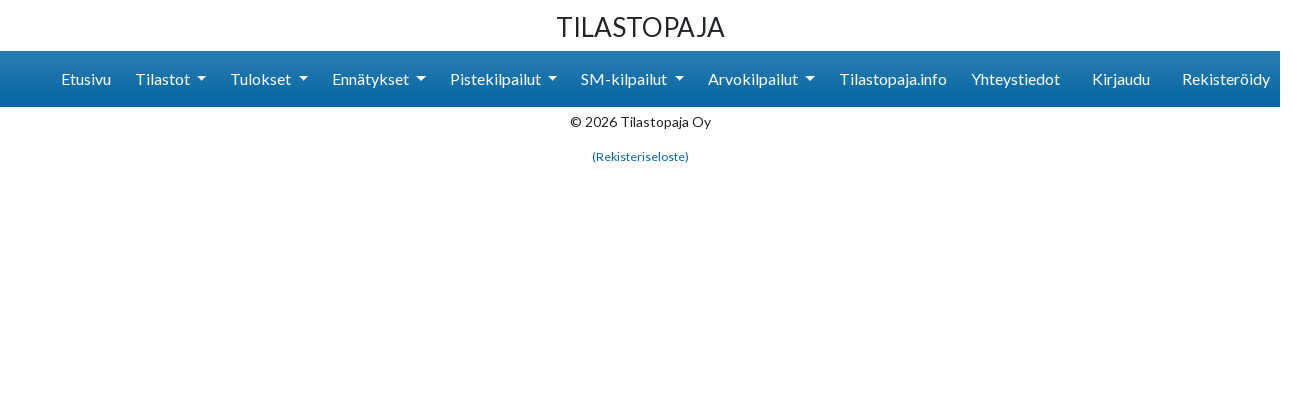

--- FILE ---
content_type: text/html; charset=UTF-8
request_url: https://www.tilastopaja.fi/db/fi/atm.asp?ID=39647&ID=39647
body_size: 14644
content:
<!DOCTYPE html>
<html lang="en">
<head>
	<link rel="shortcut icon" href="/favicon.ico">
	<meta charset="utf-8">
<meta http-equiv="X-UA-Compatible" content="IE=edge">
<meta name="viewport" content="width=device-width, initial-scale=1, maximum-scale=5, user-scalable=yes">	<script src="/users/js/messages.js"></script>
	<title> Tilastopaja</title>
<style>
@font-face {
  font-family: 'Glyphicons Halflings';
  src: url('/usersc/templates/standard/assets/fonts/glyphicons-halflings-regular.eot');
  src:
  url('/usersc/templates/standard/assets/fonts/glyphicons-halflings-regular.eot?#iefix') format('embedded-opentype'),
  url('/usersc/templates/standard/assets/fonts/glyphicons-halflings-regular.woff2') format('woff2'),
  url('/usersc/templates/standard/assets/fonts/glyphicons-halflings-regular.woff') format('woff'),
  url('/usersc/templates/standard/assets/fonts/glyphicons-halflings-regular.ttf') format('truetype'),
  url('/usersc/templates/standard/assets/fonts/glyphicons-halflings-regular.svg#glyphicons_halflingsregular') format('svg');
}
</style>
<link rel="stylesheet" href="/usersc/templates/standard/assets/fonts/glyphicons.css">

<link rel="stylesheet" href="/users/fonts/css/font-awesome.min.css">
<script src="/users/js/jquery.js"></script>

<link href="https://www.tilastopaja.info/beta/css/custom_bootstrap.css" rel="stylesheet">
<script src="https://www.tilastopaja.info/beta/bootstrap-5.2.2/js/bootstrap.bundle.min.js"></script>
<script src="/vue3.global.prod.js"></script>
<script src="/vue-router4.global.prod.js"></script>
<script src="/axios.min.js"></script>
<script src="https://unpkg.com/chart.js@3.0.2"></script>
<script src="https://unpkg.com/chartjs-adapter-date-fns@2.0.0/dist/chartjs-adapter-date-fns.bundle.js"></script>
<script src="https://unpkg.com/chartkick@4.0.2"></script>
<script src="https://unpkg.com/vue-chartkick@1.1.0"></script>
<script src="https://cdn.datatables.net/2.2.2/js/dataTables.js"></script>
<link rel="stylesheet" href="/css/flag-icons.min.css"/>
<script>
  const site="fi";
var auth='8e78e5540cef66d61706673a2fc8059047206f13dec0ed8bb74bb06b7ed49b58'
</script>
<script type="module">
import Routes from 'https://www.tilastopaja.fi/components_8/routes.js'
import Search from 'https://www.tilastopaja.fi/components_8/search.js'

const routes = Routes

const router = VueRouter.createRouter({
  history: VueRouter.createWebHistory(),
  scrollBehavior(to, from, savedPosition) {
    if (to.name==from.name & to.name!="tulokset") {
      return savedPosition
    } else {
      return (to.params.cid!=from.params.cid) ? { top: 0 } : savedPosition
    }
  },

  routes, 
})

router.beforeEach((to, from, next) => {
  $(".navbar-collapse.collapse").collapse('hide')
  

  const nearestWithTitle = to.matched.slice().reverse().find(r => r.meta && r.meta.title);

  const nearestWithMeta = to.matched.slice().reverse().find(r => r.meta && r.meta.metaTags);

  const previousNearestWithMeta = from.matched.slice().reverse().find(r => r.meta && r.meta.metaTags);

  if(nearestWithTitle) {
    document.title = nearestWithTitle.meta.title;
  } else if(previousNearestWithMeta) {
    document.title = previousNearestWithMeta.meta.title;
  }

  Array.from(document.querySelectorAll('[data-vue-router-controlled]')).map(el => el.parentNode.removeChild(el));

  if(!nearestWithMeta) return next();

  nearestWithMeta.meta.metaTags.map(tagDef => {
    const tag = document.createElement('meta');

    Object.keys(tagDef).forEach(key => {
      tag.setAttribute(key, tagDef[key]);
    });

    tag.setAttribute('data-vue-router-controlled', '');

    return tag;
  })
  .forEach(tag => document.head.appendChild(tag));

  next();
});
router.afterEach((to, from) => {
  if(from.name=="NotFound"){
    router.go(0)
  }
  const canonicalLink = document.querySelector("link[rel='canonical']");

  const canonicalUrl = `https://www.tilastopaja.fi${to.fullPath}`;

  if (canonicalLink) {
    canonicalLink.setAttribute("href", canonicalUrl);
  } else {
    const link = document.createElement("link");
    link.setAttribute("rel", "canonical");
    link.setAttribute("href", canonicalUrl);
    document.head.appendChild(link);
  }
});

const App = Vue.createApp({
    components: {
        'search': Search
    },
  mounted () {
    // setInterval(function () { auth=Math.random() }, 2000);
    // setInterval(function () { alert(Math.floor(Date.now() / 1000)) }, 3000);
  }
})

window.addEventListener('load', () => {
    App.use(router)
    App.use(VueChartkick)
    router.isReady().then(() => {
      App.mount('main')
    })
    
})
</script>
</head>
<body>
<main>
    <div class="pt-2 fs-3 text-center">TILASTOPAJA</div>
  <div class="container"><div class="col-auto col-lg-3 ps-2 pe-2 pb-1"><search :data="{path: '/urheilijat/haku', placeholder: 'Urheilijahaku'}"></search></div></div>
  <nav class="navbar navbar-expand-lg navbar-dark bg-dark bg-gradient mb-1 justify-content-center">
  <div class="container">
    <button class="navbar-toggler col-auto ms-3" type="button" data-bs-toggle="collapse" data-bs-target="#navbar" aria-controls="navbar" aria-expanded="false" aria-label="Toggle navigation">
      <span class="navbar-toggler-icon"></span>
    </button>
    <div class="collapse navbar-collapse col-auto" id="navbar">
      <ul class="navbar-nav d-flex w-100">
        <li class="nav-item">
  <router-link class="nav-link ps-3 ps-lg-5" to="/">Etusivu</router-link>
</li>
<li class="nav-item dropdown">
  <a class="nav-link ps-3 dropdown-toggle" href="#" role="button" data-bs-toggle="dropdown" aria-expanded="false">
    Tilastot
  </a>
  <ul class="dropdown-menu">
    <li><router-link class="dropdown-item" to="/ilmaiset-tilastot/2026/suomi/ulkona/miehet-naiset"><i class="fa fa-fw fa-check text-success"></i>&nbsp;&nbsp;Top 20 Suomi</router-link></li>
    <li><router-link class="dropdown-item" to="/ilmaiset-tilastot/2026/maailma/halli/miehet-naiset"><i class="fa fa-fw fa-check text-success"></i>&nbsp;&nbsp;Top 20 Maailma</router-link></li>
    <li><router-link class="dropdown-item" to="/ilmaiset-tilastot/2026/eurooppa/halli/miehet-naiset"><i class="fa fa-fw fa-check text-success"></i>&nbsp;&nbsp;Top 20 Eurooppa</router-link></li>
    <li><hr class="dropdown-divider"></li>
    <li><router-link class="dropdown-item" to="/tilastot/2026/suomi/halli/miehet/0/60"><i class="fa fa-fw fa-exclamation text-danger"></i>&nbsp;Suomen vuositilastot<br><i class="fa fa-fw fa-check invisible"></i>&nbsp;(kaikki ikäluokat, myös seura- ja piiritilastot)</router-link></li>
    <li><router-link class="dropdown-item" to="/tilastot/kautta-aikain/suomi/halli/miehet/0/60"><i class="fa fa-fw fa-exclamation text-danger"></i>&nbsp;Kaikkien aikojen tilastot<br><i class="fa fa-fw fa-check invisible"></i>&nbsp;(kaikki ikäluokat, myös seura- ja piiritilastot)</router-link></li>
    <li><router-link class="dropdown-item" to="/viestitilastot/2026/suomi/miehet/0/4x100"><i class="fa fa-fw fa-exclamation text-danger"></i>&nbsp;Viestitilastot<br><i class="fa fa-fw fa-check invisible"></i>&nbsp;(vuositilastot ja kaikkien aikojen tilastot)</router-link></li>
  </ul>
</li>
<li class="nav-item dropdown">
  <a class="nav-link ps-3 dropdown-toggle" href="#" role="button" data-bs-toggle="dropdown" aria-expanded="false">
    Tulokset
  </a>
  <ul class="dropdown-menu">
    <li><router-link class="dropdown-item" to="/tuloskatsaus/5-pisteen-tulokset"><i class="fa fa-fw fa-check text-success"></i>&nbsp;Tuloskatsaus</router-link></li>
    <li><router-link class="dropdown-item" to="/tulokset/kaikki?vuosi=2026"><i class="fa fa-fw fa-check text-success"></i>&nbsp;Kaikki tulokset</router-link></li>
    <li><router-link class="dropdown-item" to="/tulokset-teksti/kaikki"><i class="fa fa-fw fa-check text-success"></i>&nbsp;Tekstipohjaiset tulosluettelot 2002-2012</router-link></li>
  </ul>
</li>
<li class="nav-item dropdown">
  <a class="nav-link ps-3 dropdown-toggle" href="#" role="button" data-bs-toggle="dropdown" aria-expanded="false">
    Ennätykset
  </a>
  <ul class="dropdown-menu">
    <li><router-link class="dropdown-item" to="/ennatykset/suomi/miehet-naiset/"><i class="fa fa-fw fa-check text-success"></i>&nbsp;Suomen ennätykset (aikuiset, 15-22-v.)</router-link></li>
    <li><router-link class="dropdown-item" to="/parhaat/suomi/14/halli"><i class="fa fa-fw fa-check text-success"></i>&nbsp;Epäviralliset ennätykset (9-14-v.)</router-link></li>
  </ul>
</li>
<li class="nav-item dropdown">
  <a class="nav-link ps-3 dropdown-toggle" href="#" role="button" data-bs-toggle="dropdown" aria-expanded="false">
    Pistekilpailut
  </a>
  <ul class="dropdown-menu">
    <li><router-link class="dropdown-item" to="/seurakilpailut/kalevan-malja/2026"><i class="fa fa-fw fa-check text-success"></i>&nbsp;Kalevan malja</router-link></li>
    <li><router-link class="dropdown-item" to="/seurakilpailut/seuraliiga/2026/kaikki"><i class="fa fa-fw fa-check text-success"></i>&nbsp;Seuraliiga</router-link></li>
    <li><router-link class="dropdown-item" to="/seurakilpailut/nuorisotoimintakilpailu/2026/kaikki"><i class="fa fa-fw fa-check text-success"></i>&nbsp;Nuorisotoimintakilpailu</router-link></li>
    <li><router-link class="dropdown-item" to="/seurakilpailut/tulevat-tahdet/2026"><i class="fa fa-fw fa-check text-success"></i>&nbsp;Tulevat tähdet</router-link></li>
    <li><router-link class="dropdown-item" to="/seurakilpailut/tulevat-tahdet/2026/seurat"><i class="fa fa-fw fa-check text-success"></i>&nbsp;Tulevat tähdet &ndash; seuramittarit</router-link></li>
  </ul>
</li>
<li class="nav-item dropdown">
  <a class="nav-link ps-3 dropdown-toggle" href="#" role="button" data-bs-toggle="dropdown" aria-expanded="false">
    SM-kilpailut
  </a>
  <ul class="dropdown-menu">
    <li><router-link class="dropdown-item" to="/ranking/kalevan-kisat"><i class="fa fa-fw fa-check text-success"></i>&nbsp;Kalevan kisojen ranking</router-link></li>
    <li><router-link class="dropdown-item" to="/ranking/halli-sm"><i class="fa fa-fw fa-check text-success"></i>&nbsp;SM-hallikisojen tulosrajan tehneet</router-link></li>
    <li><hr class="dropdown-divider"></li>
    <li><router-link class="dropdown-item" to="/tulokset/kaikki?kategoria=SM"><i class="fa fa-fw fa-check text-success"></i>&nbsp;Kaikki SM-kilpailuiden tulokset</router-link></li>
    <li><hr class="dropdown-divider"></li>
    <li><router-link class="dropdown-item" to="/mitalistit/kalevan-kisat"><i class="fa fa-fw fa-exclamation text-danger"></i>&nbsp;SM-mitalistit kautta aikain</router-link></li>
  </ul>
</li>
<li class="nav-item dropdown">
  <a class="nav-link ps-3 dropdown-toggle" href="#" role="button" data-bs-toggle="dropdown" aria-expanded="false">
    Arvokilpailut
  </a>
  <ul class="dropdown-menu">
    <li><router-link class="dropdown-item" to="/arvokisat/EM-rajat"><i class="fa fa-fw fa-check text-success"></i>&nbsp;Suomalaisten arvokisarajat</router-link></li>
    <li><hr class="dropdown-divider"></li>
    <li><router-link class="dropdown-item" to="/arvokisat/mitalistit/kaikki"><i class="fa fa-fw fa-exclamation text-danger"></i>&nbsp;Suomalaiset mitalistit kautta aikain</router-link></li>
  </ul>
</li>
<li class="nav-item">
  <a class="nav-link ps-3" href="https://www.tilastopaja.info/beta/">Tilastopaja.info <i class="fa fa-fw fa-link"></i></a>
</li>
<li class="nav-item">
  <router-link class="nav-link ps-3" to="/yhteystiedot">Yhteystiedot</router-link>
</li>
					<li class="nav-item ps-3 ms-lg-auto"><a href="/users/login.php" class="nav-link"><i class="fa fa-sign-in"></i> Kirjaudu</a></li>
					<li class="nav-item ps-3 pe-3"><a href="/users/join.php" class="nav-link"><i class="fa fa-plus-square"></i> Rekisteröidy</a></li>
					<li class="nav-item dropdown d-none"><a class="nav-link ps-3 dropdown-toggle" href="#" role="button" data-bs-toggle="dropdown" aria-expanded="false">
            <i class="fa fa-life-ring"></i> Help <b class="caret"></b></a>
						<ul class="dropdown-menu">
							<li><a href="/users/forgot_password.php"><i class="fa fa-wrench"></i> Forgot Password</a></li>
													</ul>
					</li>
				      </ul>
    </div>
    </div>
  </nav>
      
<div class="container">
  <div class="row gx-0 gx-lg-2">
<style media="screen">
  .usmsgblock {
    z-index: 999 !important;
    position: fixed;
    top: 4.5em;
    right: 1em;
  }
  .usmsg {
    border: 1px solid;
  }
</style>
<div class="usmsgblock">
<div style="" id="errUserSpiceMessages" class="show d-none">
  <span id="errUserSpiceMessage"></span>
  <button type="button" class="close" data-dismiss="alert" aria-label="Close">
    <span aria-hidden="true">&times;</span>
  </button>
</div>
<div style="" id="msgUserSpiceMessages" class="show d-none">
  <span id="msgUserSpiceMessage"></span>
  <button type="button" class="close" data-dismiss="alert" aria-label="Close">
    <span aria-hidden="true">&times;</span>
  </button>
</div>
<div style="" id="valSucUserSpiceMessages" class="show d-none">
  <span id="valSucUserSpiceMessage"></span>
  <button type="button" class="close" data-dismiss="alert" aria-label="Close">
    <span aria-hidden="true">&times;</span>
  </button>
</div>
<div style="" id="valErrUserSpiceMessages" class="show d-none">
  <span id="valErrUserSpiceMessage"></span>
  <button type="button" class="close" data-dismiss="alert" aria-label="Close">
    <span aria-hidden="true">&times;</span>
  </button>
</div>
<div style="" id="genMsgUserSpiceMessages" class="show d-none">
  <span id="genMsgUserSpiceMessage"></span>
  <button type="button" class="close" data-dismiss="alert" aria-label="Close">
    <span aria-hidden="true">&times;</span>
  </button>
</div>
</div>
<router-view>
</router-view>
</main>

</div>
</div>
<script type="text/javascript">
$(document).ready(function() {

    function userSpiceMessages(msg,div,cls="") {
      $('#'+div+'s').removeClass();
      $('#'+div).text("");
      $('#'+div+'s').show();
      $('#'+div+'s').addClass("sufee-alert alert with-close alert-"+cls+" alert-dismissible fade show usmsg");
      $('#'+div).html(msg);
      $('#'+div+'s').delay(15000).fadeOut('slow');
    }
  });
</script>
</body>
<script type="text/javascript">
$(document).ready(function(){
  $('[data-toggle="tooltip"]').tooltip();
});
</script>
<footer id="footer" style="background-color: transparent;">
<p align="center">&copy; 2026 Tilastopaja Oy</p>
<p class="small text-center"><a href="https://www.tilastopaja.fi/rekisteriseloste">(Rekisteriseloste)</a></p>
</footer>
<script type="text/javascript">
setTimeout(function(){
$(".errSpan").html("<h4><br></h4>");
} , "15000");
</script>

  </body>
</html>


--- FILE ---
content_type: application/javascript
request_url: https://www.tilastopaja.fi/components_8/reitit.js
body_size: 588
content:
import Wrapper from './wrapper.js'
import Leaders from './kk.js'

const template = `
<div class="col-12">
  <wrapper v-if="this.data>''" :data="this.data"></wrapper>
</div>`

export default {
  template,
  
  components: {
	'wrapper': Wrapper,
  'kk': Leaders,
  },

  computed: {
    data() {
      return {
        columns: [
          {
            cards: [
              {
                show: true,
                body: [
                  {
                    component: "textBlock", 
                    spinner: true,
                    paragraphs: [],
                    api: {
                      changeUrl: false,
                      base: "reitit",
                      params: {},
                      query: {}
                    }
                  },
                ]
              },
            ]
          },
        ]
      }
    }
  },
}

--- FILE ---
content_type: application/javascript
request_url: https://www.tilastopaja.fi/components_8/competitionsTable.js
body_size: 6068
content:
const template = 
`<div class="competitions-table"><ul v-if="this.pagination" class="pagination d-flex flex-nowrap overflow-auto" :id="this.id+'-pagination-top-'+this.pages" role="tablist">
    <li class="page-item">
    <button class="page-link" @click="toPage(this.page-1)"><span aria-hidden="true">&laquo;</span></button>
    </li>
    <li v-for="n in this.pages" class="page-item">
    <button :class="['page-link', this.id, 'page-'+n]" @click="toPage(n)">{{ n }}</button>
    </li>
    <li class="page-item">
    <button class="page-link" @click="toPage(this.page+1)"><span aria-hidden="true">&raquo;</span></button>
    </li>
  </ul>
<div class="tab-content" :id="this.id+'-pages'">
<div v-for="n in this.pages" class="tab-pane" :id="pageId(n)">
<table class="table table-sm table-responsive table-striped w-responsive">          
<thead>
  <tr v-if="data.title>''">
    <th colspan=3 class="position-sticky top-0">{{ data.title }}</th>
  </tr>
</thead>
          <tbody>
            <template v-for="(item, index) in tablePage(n)" :key="item.competitionIndex">
            <tr>
              <td class="text-end text-nowrap">
                <div :class="['text-end text-nowrap', this.fields.year ? 'width-28' : 'width-20']">
                  {{ dates(item.startDate, item.endDate) }}{{ (this.fields.year) ? item.year : '' }}
                </div>
              </td>
              <td v-if="this.fields.venueCountry">
                <div class="d-flex justify-content-center width-8"><span :class="['mt-1 fi', 'fi-'+item.venueCountryIso2]">&nbsp;</span></div></td>
              <td>
              <div :class="[this.fields.competitionLong ? 'width-30 width-sm-40' : '', (item.latest) ? 'fw-bold' : '']">
              <span v-if="item.missing" class="text-danger">{{ item.competition}} {{ item.venue }} {{ item.venueCountry }}</span> 
              <router-link v-else :to="'/tulokset/'+item.competitionId" :target="this.apiPath.includes('latest')  ? '' : '_blank'" @click="this.closeCollapse()" :class="[this.fields.tooltip ? 'css-tooltip' : '']" :data-tooltip="item.tooltip">{{ item.competition}} {{ item.venue }} {{ item.venueCountry }}</router-link> 
                <span v-if="!this.fields.competitionLong & 'type' in item" class="text-muted text-nowrap"> ({{ item.type }})</span>
              </div>
              </td>
              <td v-if="this.fields.competitionLong">
                <div :class="[item.latest ? 'fw-bold' : '']" style="width: min(40vw, 600px">
                <span v-if="item.missing" class="text-danger">{{ item.competitionLong }}</span> 
                <router-link v-else :to="'/tulokset/'+item.competitionId" :target="this.apiPath.includes('latest') ? '' : '_blank'" @click="this.closeCollapse()">{{ item.competitionLong }}</router-link> 
                <span v-if="'type' in item" class="text-muted text-nowrap"> ({{ item.type }})</span>
                <span v-if="'competitionGroup' in item" class="text-muted d-none d-sm-inline"> ({{ item.competitionGroup }})</span>
                <span v-if="'note' in item" class="text-muted"> ({{ item.note }})</span>
                </div>
              </td>
              <td v-if="this.fields.ranking">
                <div v-if="'ranking' in item" class="small rounded-circle border text-muted width-7 text-center">{{ item.ranking }}</div>
              </td>
              </tr>
            </template>
          </tbody></table></div></div>
          <ul v-if="this.pagination" class="pagination d-flex flex-nowrap overflow-auto" :id="this.id+'-pagination-bottom-'+this.pages" :key="this.id+'-pagination-bottom'" role="tablist">
          <li class="page-item">
          <button class="page-link" @click="toPage(this.page-1)"><span aria-hidden="true">&laquo;</span></button>
          </li>
          <li v-for="n in this.pages" class="page-item">
          <button :class="['page-link', this.id, 'page-'+n]" @click="toPage(n)">{{ n }}</button>
          </li>
          <li class="page-item">
          <button class="page-link" @click="toPage(this.page+1)"><span aria-hidden="true">&raquo;</span></button>
          </li>
  </ul></div>`

export default {
  template,

  props: {
    fields: Object,
    data: Object,
    pagination: Boolean,
    id: String,
    site: String,
    apiPath: String
  },

  data () {
    return {
      page: 1,
      pageSize: (this.pagination) ? 50 : 65536,
      pages: 1
    }
  },
  
  methods: {
    tablePage(num) {
      return this.data.body.slice((num-1)*this.pageSize, num*this.pageSize)
    },
    pageId(num) {
      return this.id+'-page-'+num
    },
    toPage(num){
      num=(num==0) ? 1 : num
      num=(num>this.pages) ? this.pages : num
      this.page=num
      $(".page-link."+this.id).removeClass("active")
      $("#"+this.id+"-pages .tab-pane").removeClass("active")
      $("#"+this.pageId(this.page)).addClass("active")
      $(".page-link."+this.id+"."+"page-"+this.page).addClass("active")
    },
    dates(start, end){
      if(end===undefined){
        return new Date(start).getDate()+'.'+(new Date(start).getMonth()+1)+'.'
      }
      else{
        return (new Date(start).getMonth()==new Date(end).getMonth()) ?  new Date(start).getDate()+'.\u2013'+new Date(end).getDate()+'.'+(new Date(start).getMonth()+1)+'.' : new Date(start).getDate()+'.'+(new Date(start).getMonth()+1)+'.\u2013'+new Date(end).getDate()+'.'+(new Date(end).getMonth()+1)+'.'
      }
    },
    closeOffcanvas(){
      $('.offcanvas-lg').offcanvas('hide');
    },
    closeCollapse(){
      $('.collapse').collapse('hide');
    }
  },
  mounted () {
    this.page=1;
    this.pages=(this.pagination) ? Math.ceil(this.data.body.length/this.pageSize) : 1
      $(".page-link."+this.id).removeClass("active")
      $("#"+this.pageId(1)).addClass("active")
      $(".page-link."+this.id+"."+"page-1").addClass("active")
	  this.$watch(
      () => this.id,
      (newId, oldId) => {
        console.log(".page-link."+newId+"."+"page-1")
        this.page=1;
        this.pages=(this.pagination) ? Math.ceil(this.data.body.length/this.pageSize) : 1
        $(".page-link."+this.id).removeClass("active")
        $("#"+this.id+'-page-1').addClass("active")
        $(".page-link.page-1").addClass("active")
      })
  }
}

--- FILE ---
content_type: application/javascript
request_url: https://www.tilastopaja.fi/components_8/medalList.js
body_size: 10168
content:
import InputWrapper from './inputwrapper.js'

const template = 
`<div v-if="!loading & !this.apiData.authorized" class="alert alert-danger d-flex justify-content-center h6 list" style="margin-top: -0.875rem" role="alert"><template v-if="!('authorized' in this.apiData)"><span><i class="fa fa-exclamation-triangle me-1"></i>Jotain meni pieleen.</span></template><template v-if="this.expired"><span>Tilauksesi on vanhentunut</span> <a href="https://www.tilastopaja.info/renew.php?lang=fi" class="btn btn-sm btn-primary ms-2"><i class="fa fa-sign-in"></i> Uusi tilaus (vanhan sivuston kautta) </a></template><template v-if="this.apiData.authorized==false & !this.expired"><span>Tämä sisältö vaatii kirjautumisen.</span> <a :href="'https://www.tilastopaja.fi/users/login.php?from=' + this.$route.fullPath " class="btn btn-sm btn-primary ms-2"><i class="fa fa-sign-in"></i> Kirjaudu sisään </a> <a href="https://www.tilastopaja.fi/users/join.php" class="btn btn-sm btn-primary ms-2"><i class="fa fa-plus-square"></i> Rekisteröidy käyttäjäksi </a></template></div>
<div style="position: absolute; height: 100%; width: 100%; z-index: 100; background-color: #fff; opacity: 67%;" v-if="this.loading">
    <div class="d-flex justify-content-center m-4">
      <div style="width: 3rem; height: 3rem;" class="spinner-border" role="status">
        <span class="visually-hidden">Loading...</span>
      </div>
    </div>
  </div>
<div class="position-relative overflow-auto small-xs" :class="!this.apiData.authorized ? 'opacity-50 pe-none' : ''">
  <input-wrapper v-if="this.apiData.inputGroup>''" :data="this.apiData.inputGroup" v-model="routeChange" :id="this.id">
  </input-wrapper>
  <div class="ms-2">
    <h4>{{ this.apiData.title }}</h4>
    <h5>{{ this.apiData.subtitle }}</h5>
  </div>
  <table class="table table-sm table-striped" v-if="'champs' in this.apiData">
    <thead>
      <tr v-if="this.apiData.champs.length>0"><th><div class="d-sm-flex"><div class="width-12">Vuosi</div><div>Paikka</div></div></th><th>Kultaa</th><th>Tulos</th><th>Hopeaa</th><th>Tulos</th><th>Pronssia</th><th>Tulos</th></tr>
      <tr v-else><th>Valitse laji</th></tr>
    </thead>
    <tbody>
      <template v-for="(champ, champindex) in this.apiData.champs">
        <tr v-if="champindex>0 && champ.year!=this.apiData.champs[champindex-1].year-1">
          <td colspan=7>&nbsp;&nbsp;&#183;&nbsp;&#183;&nbsp;&#183;&nbsp;&#183;</td>
        </tr>
        <tr>
          <td><div class="d-sm-flex"><div class="width-12">{{ champ.year }}</div><div>{{ champ.venue }}</div></div></td>
          <td>
            <div v-for="item in champ.gold" class="d-flex flex-column">
              <div><router-link v-if="item.athleteId>''" :to="'/urheilijat/'+item.athleteId" target="_blank">{{ item.name }}</router-link> {{ item.club }}</div>
              <router-link v-for="leg in item.legs" :to="'/urheilijat/'+leg.id" target="_blank">{{ leg.name }}</router-link>
            </div>
          </td>
          <td>{{ champ.goldResult}}</td>
          <td>
            <div v-for="item in champ.silver" class="d-flex flex-column">
              <div><router-link v-if="item.athleteId>''" :to="'/urheilijat/'+item.athleteId" target="_blank">{{ item.name }}</router-link> {{ item.club }}</div>
              <router-link v-for="leg in item.legs" :to="'/urheilijat/'+leg.id" target="_blank">{{ leg.name }}</router-link>
            </div>
          </td>
          <td>{{ champ.silverResult}}</td>
          <td>
            <div v-for="item in champ.bronze" class="d-flex flex-column">
              <div><router-link v-if="item.athleteId>''" :to="'/urheilijat/'+item.athleteId" target="_blank">{{ item.name }}</router-link> {{ item.club }}</div>
              <router-link v-for="leg in item.legs" :to="'/urheilijat/'+leg.id" target="_blank">{{ leg.name }}</router-link>
            </div>
          </td>
          <td>{{ champ.bronzeResult}}</td>
        </tr>
      </template>
    </tbody>
  </table>
  <div class="row g-0">
  <div v-for="minitable in this.apiData.miniTables" class="col-auto pb-2">
    <h5 class="ms-3">{{ minitable.title }}</h5>
    <div class="overflow-auto" style="max-height: 700px">
      <table class="table table-sm table-striped m-3">
      <caption v-if="minitable.caption>''">{{ minitable.caption }}</caption>
      <thead>
        <tr><th v-for="(item, itemkey, itemindex) in minitable.data[0]">{{ itemkey }}</th>
        </tr>
      </thead>
      <tbody>
        <tr v-for="item in minitable.data">
        <td v-for="value in item">{{ value }}</td>
        </tr>
      </tbody>
      </table>
    </div>
  </div>
  </div>
</div>
`

export default {
  template,

  props: {
    api: Object,
    id: String,
    inputGroup: Object,
    select: Boolean,
    selectLabel: "",
    pagination: Boolean,
    routeQuery: Object,
    spinner: Boolean,
    tableFs: String,
    modal: Boolean,
    site: String
  },
  
  components: {
  'input-wrapper': InputWrapper,
  },

  /**
   * The reactive data object of the component.
   * @property {Object} apiData - The data returned from the API.
   * @property {Array} showSub - The array of booleans indicating whether to show the sub-tables or not.
   * @property {Boolean} loading - The loading status of the API.
   * @property {Array} subLoading - The loading status of the sub-API.
   * @property {Number} page - The current page number.
   * @property {Number} pages - The total number of pages.
   * @property {Object} routeChange - The changed query object to be passed to the route.
   * @property {Object} newApiRoute - The new API route object with the parameters and query changed according to this.routeChange.
   */
  data () {
    return {
      apiData: Object,
      showSub: [],
      showRules: false,
	    loading: true,
      subLoading: [],
      pages: 1,
      routeChange: Object,
      newApiRoute: Object,
      expired: false
    }
  },
  computed: {
    /**
     * Returns the API route object with the parameters and query changed according to this.routeChange
     * @returns {Object} the API route object
     */
    apiRoute() {
      this.newApiRoute=this.api
      if(Object.keys(this.routeChange).length> 0){
        for (const [key, value] of Object.entries(this.routeChange.params)){
          this.newApiRoute.params[key]=value
        }
        for (const [key, value] of Object.entries(this.routeChange.query)){
          this.newApiRoute.query[key]=value
        }
        for (const [key, value] of Object.entries(this.newApiRoute.query)){
          if(value==""){
            delete this.newApiRoute.query[key]
          }
        }
      }
      return this.newApiRoute
    },
    /**
     * Returns the API path as a string, given the API route object from apiRoute()
     * The path is constructed as follows:
     * - the base of the API route is added to the path if it is not an empty string
     * - each parameter of the API route is added to the path after the base
     * - if the API route has any query parameters, a '?' is added to the path
     * - each query parameter of the API route is added to the path as a '&key=value' pair
     *   except for parameters with keys starting with 'show' and parameters with undefined or empty values
     * @returns {string} the API path as a string
     */
    apiPath() {
      let path=""
      if(Object.keys(this.apiRoute).length> 0){
        if(this.apiRoute.base>""){
        path+="/"+this.api.base
        }
        for (const [key, value] of Object.entries(this.apiRoute.params)) {
          path+="/"+value
        }
        if(Object.keys(this.apiRoute.query).length> 0){
          path+="?"
          for (const [key, value] of Object.entries(this.apiRoute.query)) {
            if(key.substring(0,4)!="show" && this.apiRoute.query[key]!==undefined && value!=""){
              path+="&"+key+"="+value
            }
          }
        }
     }
      return path
    },
  },
  methods:{  
/**
 * Fetches subData for the given itemindex and updates the corresponding data in the API.
 */
    subData(itemindex){
      if(this.showSub[itemindex]===undefined | this.showSub[itemindex]===null){
        this.subLoading[itemindex] = true
          axios
          .get('https://www.tilastopaja.info/api'+this.apiData.results[itemindex].subData, {
            headers: {
              'Authorization': auth,
              'x-site': site
            }
          })
            .then(response => (this.apiData.results[itemindex].subTable = response.data.table, this.apiData.results[itemindex].subResultsLegend = response.data.resultsLegend, this.apiData.results[itemindex].subResults = response.data.results))
            .finally(() => this.subLoading[itemindex] = false, this.showSub[itemindex]=true)
      }
      else{
        this.showSub[itemindex]=!this.showSub[itemindex]
      }
      },
    /**
     * Changes the page number to the given number and updates the route change to 
     * include the new page number.
     * @param {number} num - The page number to change to.
     */
    toPage(num){
      this.routeChange={"params": {}, "query": {"page": num}}
    },
  },
  created () {
    axios
  /**
   * Lifecycle hook that fetches the API data on component creation.
   * Watches for changes in the API path and fetches the API data again if the path changes.
   * If the API route has the changeUrl flag set, it also updates the route to match the new API path.
   */
	  .get('https://www.tilastopaja.info/api'+this.apiPath, {
			headers: {
				'Authorization': auth,
        'x-site': site
			}
	  })
      .then(response => (this.apiData = response.data, this.expired=response.headers['x-user-expired']=="true"))
      .finally(() => this.loading = false);
	this.$watch(
      () => this.apiPath,
      (toPath, previousPath) => {
        this.loading = this.spinner
      axios
	  .get('https://www.tilastopaja.info/api'+toPath, {
			headers: {
				'Authorization': auth,
        'x-site': site
			}
	  })
      .then(response => (this.apiData = response.data, this.expired=response.headers['x-user-expired']=="true"))
      .finally(() => 
        (this.loading = false, this.showSub=[], this.api.changeUrl ? this.$router.push({ path: ''+toPath, query: { ...this.apiRoute.query, ...this.showData } }) : false))
      })
  },
}

--- FILE ---
content_type: application/javascript
request_url: https://www.tilastopaja.fi/components_8/inputwrapper.js
body_size: 591
content:
import RouteSelect from './routeseelect.js'
import RouteRadio from './routeradio.js'
import RouteSearch from './search.js'

const template = `
<div class="p-2 input-wrapper">
  <div v-if="this.data>''" class="row">
    <div v-for="(column, columnindex) in this.data.columns" :class="column.classes"><hr class="d-md-none text-primary"/>
      <div class="alert alert-info p-1" v-if="'info' in column">{{ column.info }}</div>
      <component v-for="(input, inputindex) in column.inputs" :is="input.component" :apiRoute="this.apiRoute" :data="input" :id="this.id+'input'+columnindex+inputindex" :key="input">
      </component>
    </div>
  </div>
</div>`

export default {
  template,

  components: {
    'vue-select': RouteSelect,
    'vue-radio': RouteRadio,
    'vue-search': RouteSearch
  },

  props: {
    data: Object,
    apiRoute: Object,
    id: String
  },
}

--- FILE ---
content_type: application/javascript
request_url: https://www.tilastopaja.fi/components_8/hhlist.js
body_size: 8884
content:
import InputWrapper from './inputwrapper.js'

const template = 
`<div v-if="!loading & !this.modal & !this.apiData.authorized" class="alert alert-danger h6" style="margin-top: -0.875rem" role="alert">This content is for registered users only. Please <a :href="'https://www.tilastopaja.fi/users/login.php?from=' + this.$route.fullPath ">log in</a>.</div>
<div class="position-relative small-xs" :class="!this.modal & !this.apiData.authorized ? 'opacity-50 pe-none' : ''">
  <div style="position: absolute; height: 100%; width: 100%; z-index: 100; background-color: #fff; opacity: 67%;" v-if="loading">
    <div class="d-flex justify-content-center m-4">
      <div style="width: 3rem; height: 3rem;" class="spinner-border" role="status">
        <span class="visually-hidden">Loading...</span>
      </div>
    </div>
  </div>
  <input-wrapper v-if="this.inputGroup>''" :apiRoute="this.api" :data="this.inputGroup" v-model="routeChange" :id="this.id">
  </input-wrapper>
  <div v-for="event in this.apiData.events" :id="'h2h-'+event.eventcode">
  <div v-if="!('eventNumber' in this.api.query) || 'eventNumber' in this.api.query & this.api.query.eventNumber==event.eventnumber">
    <div class="h5 ps-1 ps-sm-2">{{ event.title }}</div>
    <table class="table table-sm table-striped w-100">
      <thead>
        <tr>
          <th>
            <div class="d-flex">
              <div class="w-50"></div>
              <div class="text-primary ps-2">click for competitions</div>
            </div>
          </th>
        </tr>
      </thead>
      <tbody>
      <template v-for="(athlete, athleteindex) in event.athletes">
        <tr v-if="athleteindex==30">
          <td colspan=3>
            <button type="button" class="btn btn-sm btn-secondary" @click="showMore('h2h-'+event.eventcode)">Show/hide all</button>
          </td>
        </tr> 
        <tr v-if="athlete.won+athlete.loss>0 || athlete.id==this.apiRoute.params.athleteid" :class="athleteindex>=30 ? 'hide' : ''">
          <td :class="athlete.id==this.apiRoute.params.athleteid ? 'fw-bold' : ''">
            <div class="d-flex">
              <div class="width-20" v-if="'pos' in athlete">
                {{ athlete.pos>0 ? athlete.pos+')' : '' }}
              </div>
              <div class="w-50">
                <span :class="['fi', 'fi-'+athlete.countryIso2]">&nbsp;</span>&nbsp;
                <div v-if="this.modal" class="d-inline text-primary" style="cursor: pointer" @click="this.routeChange={params: {athleteid: athlete.id}, query: {}}">
                {{ athlete.name }}
                </div>
                <router-link v-else :to="'/athletes/'+athlete.id" target="_blank">
                {{ athlete.name }}
                </router-link>
                <div class="d-inline-flex flex-nowrap align-items-center">
                  <span>&nbsp;{{ athlete.country }}</span>
                </div>
              </div>
              <div class="ps-3" v-if="athlete.id!=this.apiRoute.params.athleteid">
                <div class="border border-primary text-primary rounded-2" style="--bs-border-opacity: .25; cursor: pointer" href="#" data-bs-toggle="modal" data-bs-target="#bsModal" @click="this.hhModal(athlete, this.apiData.athlete, event.title)">
                  <div class="d-flex">
                    <div class="width-12 text-center">{{ athlete.won }}</div>
                    <div class="width-12 text-center">&ndash;</div>
                    <div class="width-12 text-center">{{ athlete.loss }}</div>
                  </div>
                </a>
              </div>
            </div>
          </td>
        </tr>
      </template>
      </tbody>
    </table>
    </div>
  </div>
  <div v-if="this.modal & this.api.base=='/'" class="small ps-sm-2">
    <div class="ps-2 h5">{{ this.info }}</div>
    <div class="d-flex">
      <div class="width-20"></div>
      <div class="width-30 width-sm-40"></div>
      <div class="width-30 ps-2 fw-bold">{{ this.athlete.lastname }}</div>
      <div class="width-30 ps-2 fw-bold">{{ this.athleteItem.lastname }}</div>
    </div>
    <div class="d-flex mb-2">
      <div class="width-20"></div>
      <div class="width-30 width-sm-40"></div>
      <div class="width-30 ps-4 fw-bold">{{ this.athleteItem.won }}</div>
      <div class="width-30 ps-4 fw-bold">{{ this.athleteItem.loss }}</div>
    </div>
    <div class="d-flex flex-wrap flex-sm-nowrap mt-1 mt-sm-0" v-for="(competition, competitionindex) in this.athleteItem.competitions" :class="competitionindex==0 || competition.date.substr(0,4)!=this.athleteItem.competitions[competitionindex-1].date.substr(0,4) ? 'mt-2 mt-sm-1' : ''">
      <div class="width-20 text-end">{{ new Date(competition.date).toLocaleDateString() }}</div>
      <div class="width-30 width-sm-40 ps-2 text-truncate"><a :href="'/results/'+competition.competitionId" target="_blank">{{ competition.venue }}</a><a href="#" class="text-muted" v-if="'competition' in competition">, {{ competition.competition }}</a></div>
      <div class="width-30 ps-2" :class="competition.won ? 'fw-bold' : ''">{{ competition.resultCompare }}&nbsp;<span v-if="competition.posCompare>0">({{ competition.posCompare }})</span></div>
      <div class="width-30 ps-2" :class="competition.loss ? 'fw-bold' : ''">{{ competition.result }}&nbsp;<span v-if="competition.pos>0">({{ competition.pos }})</span></div>
      <div v-if="'event' in competition" class="ps-2 d-none d-sm-block">{{ competition.event }}</div>
      <div class="width-20 d-sm-none"></div>
      <div class="ps-2 lh-1 d-sm-none">{{ competition.event }}</div>
    </div>
  </div>
</div>
`

export default {
  template,

  props: {
    api: Object,
    id: String,
    inputGroup: Object,
    tabs: Boolean,
    select: Boolean,
    selectLabel: "",
    pagination: Boolean,
    spinner: Boolean,
    tableFs: String,
    modal: Boolean,
    athlete: Object,
    athleteItem: Object,
    info: String
  },
  
  components: {
  'input-wrapper': InputWrapper,
  },

  data () {
    return {
      apiData: Object,
	    loading: true,
      routeChange: Object,
      newApiRoute: Object,
      showEvent: this.api.query.showEvent,
      showAthlete: this.api.query.showAthlete,
    }
  },
  watch: {
    // whenever question changes, this function will run
    showDiv(newVal) {
      this.$router.push({ path: this.$route.path, query: {showDiv: newVal, showTemplate: this.showTemplate} })
    }
  },
  computed: {
    apiRoute() {
      this.newApiRoute=this.api
      if(Object.keys(this.routeChange).length> 0){
        for (const [key, value] of Object.entries(this.routeChange.params)){
          this.newApiRoute.params[key]=value
        }
        for (const [key, value] of Object.entries(this.routeChange.query)){
          this.newApiRoute.query[key]=value
        }
        for (const [key, value] of Object.entries(this.newApiRoute.query)){
          if(value==""){
            delete this.newApiRoute.query[key]
          }
        }
      }
      return this.newApiRoute
    },
    apiPath() {
      let path=""
      if(Object.keys(this.apiRoute).length> 0){
        if(this.apiRoute.base>""){
        path+="/"+this.api.base
        }
        for (const [key, value] of Object.entries(this.apiRoute.params)) {
          path+="/"+value
        }
        if(Object.keys(this.apiRoute.query).length> 0){
          path+="?"
          for (const [key, value] of Object.entries(this.apiRoute.query)) {
            if(key.substring(0,4)!="show" && this.apiRoute.query[key]!==undefined && value!=""){
              path+="&"+key+"="+value
            }
          }
        }
     }
      return path
    }
  },
  methods: {
    showMore(divi){
      $('div#'+divi+' tr.hide').toggle();
    },
    hhModal(athleteItem, athlete, event){
      this.$parent.modal={
        title: {text: athlete.name+" \u2013 "+athleteItem.name},
        cards: [
        {
          component: "h2hList",
          title: "Head to head",
          athleteItem: athleteItem,
          athlete: athlete,
          info: event,
          api: {base: '/', params: {}, query: {}}
        }
      ]
      }
    },
  },
  created () {
    axios
	  .get('https://www.tilastopaja.info/api'+this.apiPath, {
			headers: {
				'Authorization': auth
			}
	  })
      .then(response => (this.apiData = response.data))
      .finally(() => this.loading = false);
	this.$watch(
      () => this.apiPath,
      (toPath, previousPath) => {
        this.loading = this.spinner
        this.showDiv=this.api.query.showDiv
        this.showTemplate=this.api.query.showTemplate
      axios
	  .get('https://www.tilastopaja.info/api'+toPath, {
			headers: {
				'Authorization': auth
			}
	  })
      .then(response => (this.apiData = response.data))
      .finally(() => 
        (this.loading = false, this.api.changeUrl ? this.$router.push({ path: ''+toPath, query: this.apiRoute.query }) : false))
      })
  },
  

  mounted () {
    console.log(this.api)
    console.log('Stats component mounted.')
  }
}

--- FILE ---
content_type: application/javascript
request_url: https://www.tilastopaja.fi/components_8/rec.js
body_size: 3852
content:
import Wrapper from './wrapper.js'

const template = `<wrapper v-if="this.data>''" :data="this.data" :key="this.$props"></wrapper>`

export default {
  template,

  props: ['sarja', 'official', 'kehitys'],
  
  components: {
	'wrapper': Wrapper
  },

  data() {
  },

  computed: {
    data() {
      return {
        columns: [
          {
            classes: "col", 
            cards: [
              {
                title: "Suomen ennätykset", 
                show: true,
                body: [
                  {
                    component: "list", 
                    tabs: false,
                    pagination: false,
                    spinner: true,
                    tableFs: "table-striped",
                    site: "fi",
                    api: {
                      changeUrl: true,
                      base: "ennatykset/suomi",
                      params: {sarja: this.sarja, official: this.official},
                      query: {kehitys: this.kehitys}
                    },
                    inputGroup: {
                      columns: [
                          {
                              classes: "col-6 col-lg-2",
                              inputs: [
                                  {
                                    component: "vue-radio",
                                    label: "Sarja",
                                    parameterChange: "sarja",
                                    checkedValue: this.sarja,
                                    data: [
                                        {
                                        value: "miehet-naiset",
                                            label: "Miehet/Naiset"
                                        },
                                        {
                                          value: "mn22",
                                          label: "M/N 22-v."
                                        },
                                        {
                                          value: "mn19",
                                          label: "M/N 19-v."
                                        },
                                        {
                                          value: "mn17",
                                          label: "M/N 17-v."
                                        },
                                        {
                                          value: "mn15",
                                          label: "M/N 15-v."
                                        },
                                    ]
                                  },
                              ]
                          },
                          {
                            classes: "col-6 col-lg-2",
                            inputs: [
                                {
                                  component: "vue-radio",
                                  label: "Viralliset",
                                  parameterChange: "official",
                                  checkedValue: this.official>'' ? this.official : '',
                                  data: [
                                      {
                                        value: "",
                                          label: "Viralliset Suomen ennätykset"
                                      },
                                      {
                                        value: "muut",
                                        label: "Epäviralliset ennätykset"
                                      },
                                      {
                                        value: "halli",
                                        label: "Parhaat hallitulokset"
                                      },
                                  ]
                                },
                            ]
                        },
                      ]
                    }
                  }
                ]
              }
            ]
          }
        ]
      }
    }
  },
}

--- FILE ---
content_type: text/javascript; charset=utf-8
request_url: https://unpkg.com/vue-chartkick@1.1.0
body_size: 798
content:
/*!
 * Vue Chartkick
 * Create beautiful JavaScript charts with one line of Vue
 * https://github.com/ankane/vue-chartkick
 * v1.1.0
 * MIT License
 */

(function (global, factory) {
  typeof exports === 'object' && typeof module !== 'undefined' ? module.exports = factory(require('chartkick'), require('vue')) :
  typeof define === 'function' && define.amd ? define(['chartkick', 'vue'], factory) :
  (global = global || self, global.VueChartkick = factory(global.Chartkick, global.Vue));
}(this, (function (Chartkick, vue) { 'use strict';

  Chartkick = Chartkick && Object.prototype.hasOwnProperty.call(Chartkick, 'default') ? Chartkick['default'] : Chartkick;

  var chartId = 1;

  var createComponent = function(app, tagName, chartType) {
    var chartProps = [
      "adapter", "bytes", "code", "colors", "curve", "dataset", "decimal", "discrete", "donut", "download", "empty", "label",
      "legend", "library", "loading", "max", "messages", "min", "points", "precision", "prefix", "refresh",
      "round", "stacked", "suffix", "thousands", "title", "xmax", "xmin", "xtitle", "ytitle", "zeros"
    ];
    app.component(tagName, {
      props: ["data", "id", "width", "height"].concat(chartProps),
      render: function() {
        // check if undefined so works with empty string
        var loading = this.chartOptions.loading !== undefined ? this.chartOptions.loading : "Loading...";

        // h() accepts VNodes,
        // but limit to string since it may be used by Chartkick.js
        if (typeof loading !== "string") {
          throw new Error("loading must be a string");
        }

        return vue.h(
          "div",
          {
            id: this.chartId,
            style: this.chartStyle
          },
          [loading]
        )
      },
      data: function() {
        return {
          chartId: null
        }
      },
      computed: {
        chartStyle: function() {
          // hack to watch data and options
          this.data;
          this.chartOptions;

          return {
            height: this.height || "300px",
            lineHeight: this.height || "300px",
            width: this.width || "100%",
            textAlign: "center",
            color: "#999",
            fontSize: "14px",
            fontFamily: "'Lucida Grande', 'Lucida Sans Unicode', Verdana, Arial, Helvetica, sans-serif"
          }
        },
        chartOptions: function() {
          var options = {};
          var props = chartProps;
          for (var i = 0; i < props.length; i++) {
            var prop = props[i];
            if (this[prop] !== undefined) {
              options[prop] = this[prop];
            }
          }
          return options
        }
      },
      created: function() {
        this.chartId = this.chartId || this.id || ("chart-" + chartId++);
      },
      mounted: function() {
        this.updateChart();
      },
      updated: function() {
        this.updateChart();
      },
      beforeUnmount: function() {
        if (this.chart) {
          this.chart.destroy();
        }
      },
      methods: {
        updateChart: function() {
          if (this.data !== null) {
            if (this.chart) {
              this.chart.updateData(this.data, this.chartOptions);
            } else {
              this.chart = new chartType(this.chartId, this.data, this.chartOptions);
            }
          } else if (this.chart) {
            this.chart.destroy();
            this.chart = null;
            this.$el.innerText = "Loading...";
          }
        }
      }
    });
  };

  Chartkick.install = function(app, options) {
    if (options && options.adapter) {
      Chartkick.addAdapter(options.adapter);
    }
    createComponent(app, "line-chart", Chartkick.LineChart);
    createComponent(app, "pie-chart", Chartkick.PieChart);
    createComponent(app, "column-chart", Chartkick.ColumnChart);
    createComponent(app, "bar-chart", Chartkick.BarChart);
    createComponent(app, "area-chart", Chartkick.AreaChart);
    createComponent(app, "scatter-chart", Chartkick.ScatterChart);
    createComponent(app, "geo-chart", Chartkick.GeoChart);
    createComponent(app, "timeline", Chartkick.Timeline);
  };

  return Chartkick;

})));


--- FILE ---
content_type: application/javascript
request_url: https://www.tilastopaja.fi/components_8/arvomitalistit.js
body_size: 759
content:
import Wrapper from './wrapper.js'

const template = `<wrapper v-if="this.data>''" :data="this.data" :key="this.$props"></wrapper>`

export default {
  template,

  props: ['type', 'laji', 'vuosi'],
  
  components: {
	'wrapper': Wrapper
  },

  data() {
  },

  computed: {
    data() {
      return {
        columns: [
          {
            classes: "col", 
            cards: [
              {
                title: "Arvokisamitalistit", 
                show: true,
                body: [
                  {
                    component: "medalList2", 
                    spinner: true,
                    tableFs: "table-striped",
                    site: "fi",
                    api: {
                      changeUrl: true,
                      base: "arvokisat/mitalistit",
                      params: {type: this.type},
                      query: {vuosi: this.vuosi, laji: this.laji}
                    },
                  }
                ]
              }
            ]
          }
        ]
      }
    }
  },
}

--- FILE ---
content_type: application/javascript
request_url: https://www.tilastopaja.fi/components_8/listTable.js
body_size: 22933
content:
const Results = Vue.defineAsyncComponent(() => import('./results.js'));

const template = 
`<div v-if="this.pages>0" class="list-table">
  <ul v-if="this.pagination" class="pagination d-flex flex-nowrap overflow-auto" :class="this.pages==1 ? 'd-none' : ''" :id="this.id+'-pagination-top-'+this.pages" role="tablist" :key="this.pages">
    <li class="d-flex border pt-1">
      <select class="form-select form-select-sm border-0 width-35" v-model="pageSize">
        <option value=100>Näytä 100</option>
        <option value=200>Näytä 200</option>
        <option value=500>Näytä 500</option>
        <option value=65536>Näytä kaikki</option>
      </select>
    </li>
    <li class="page-item">
      <button class="page-link" @click="toPage(this.page-1)"><span aria-hidden="true">&laquo;</span></button>
    </li>
    <li v-for="n in this.pages" class="page-item">
      <button :class="['page-link', this.id, 'page-'+n]" @click="toPage(n)">{{ n }}</button>
    </li>
    <li class="page-item">
      <button class="page-link" @click="toPage(this.page+1)"><span aria-hidden="true">&raquo;</span></button>
    </li>
  </ul>
  <div class="tab-content" :id="this.id+'-pages'">
    <div v-for="n in this.pages" class="tab-pane" :class="n==this.page ? 'active' : ''" :id="pageId(n)">
      <table class="table table-sm table-responsive pt-1" :class="this.tableFs" v-if="n==this.page">  
        <caption v-if="data.caption>''" class="ps-2 text-nowrap">{{ data.caption }}</caption>       
        <caption v-if="data.caption2>''" class="ps-2" v-html="data.caption2"></caption>      
        <thead>
          <tr v-if="data.title>''">
            <th colspan=7>
              {{ data.title }}<span v-if="data.showCount" class="fw-normal"> ({{ this.sum }})</span>
              <br v-if="data.subtitle>''">
              <span v-html="data.subtitle" class="fw-normal"></span>
            </th>
          </tr>
        </thead>
        <tbody>
          <template v-for="(item, index) in tablePage(n)" :key="item.listIndex">
            <tr v-if="'rowLimit' in data && index==data.rowLimit">
              <td colspan=5>
                <button type="button" class="btn btn-sm btn-secondary" @click="showMore(pageId(n))">Näytä/piilota {{ data.rowLimit>0 ? 'kaikki' : '' }}</button>
              </td>
            </tr>
            <tr :class="[('rowLimit' in data && index>=data.rowLimit) ? 'hide' : '', item.recent ? 'fw-bold' : '', item.classes.row]">
              <td v-if="item.rowNum>0" class="d-none d-md-table-cell"><div class="d-flex align-items-baseline">&nbsp;<div class="fw-light small">{{ item.rowNum }}</div></div></td>
              <td v-if="this.fields.rank | this.fields.eventname | this.fields.rowTitle | this.fields.recordEvent" :class="[item.rank>9999 | this.fields.indexShow ? 'pe-2 small' : 'pe-0', this.fields.rowNum ? 'ps-sm-1' : '', item.classes.rank]">
                <div v-if="this.fields.rank | this.fields.eventname | item.indexShow" class="d-md-flex align-items-baseline">
                  <div v-if="this.fields.rank | this.fields.indexShow" :class="item.rank>999 ? 'width-14' : 'width-12'">
                    &nbsp;
                    <router-link v-if="'rankLink' in item" :to="item.rankLink" class="fw-bold">{{ item.rank }}{{ this.fields.indexShow }}</router-link>
                    <span v-else>{{ item.rank }}</span>
                    <span v-if="item.indexShow & !this.fields.rank">{{ index+1 }}</span>
                  </div>
                  <div style="max-width: 10em" v-if="!this.fields.rowTitle" :class="item.classes.eventname">
                    <router-link v-if="this.fields.eventname & 'eventnameLink' in item" :to="item.eventnameLink" @click="this.$parent.$parent.showContent=false">{{ (index==0) ? item.eventname : ((item.eventname!=data.body[index-1].eventname) ? item.eventname : "") }}</router-link>
                    <span v-if="this.fields.eventname & !('eventnameLink' in item)">{{ (index==0 | item.indexShow) ? item.eventname : ((item.eventname!=data.body[index-1].eventname) ? item.eventname : "") }}</span>
                  </div>
                  <div class="small width-sm-15" v-if="this.fields.secondaryRank">{{ item.secondaryRank>0 ? "("+ item.secondaryRank +")" : "" }}</div>
                </div>
                <div v-if="this.fields.recordEvent| this.fields.rowTitle" class="d-md-flex align-items-baseline justify-content-between">
                  <div v-if="this.fields.recordEvent" class="fw-bold width-28 width-sm-40 text-sm-nowrap pe-2">
                    {{ (index==0 | this.fields.indexShow) ? item.recordEvent : ((item.recordEvent!=data.body[index-1].recordEvent | item.rowTitle!=data.body[index-1].rowTitle) ? item.recordEvent : "") }}
                  </div>
                  <div v-if="this.fields.rowTitle" class="fw-bold width-16" :class="item.classes.rowTitle">
                    <a v-if="item.pbModal" href="#" data-bs-toggle="modal" data-bs-target="#bsModal" @click="this.progModal(this.$parent.apiData.athleteId, item.indoor ? 1 : 0, item.eventcode)">{{ (index==0) ? item.rowTitle : ((item.recordEvent!=data.body[index-1].recordEvent | item.rowTitle!=data.body[index-1].rowTitle) ? item.rowTitle : "") }}</a>
                    <span v-else>{{ (index==0) ? item.rowTitle : ((item.recordEvent!=data.body[index-1].recordEvent | item.rowTitle!=data.body[index-1].rowTitle) ? item.rowTitle : "") }}</span>
                  </div>
                  <div v-if="this.fields.eventname" class="fw-bold width-16">{{ item.eventname }}</div>
                  <div v-if="item.eventinfo>''" class="fw-bold width-28" v-html="item.eventinfo"></div>
                </div>
              </td>
              <td class="pe-0">
                <div class="align-items-baseline" :class="(this.fields.name) ? 'd-md-flex' : 'd-flex'">
                  <div class="d-flex justify-content-between align-items-baseline" :class="[(this.fields.wind) ? 'width-22' : 'width-18', this.fields.tooltip ? 'css-tooltip' : '']" :data-tooltip="item.tooltip">
                    <span :class="item.classes.result">{{ item.result }}{{ (item.windassisted) ? "w" : "" }}{{ (item.indoor) ? "i" : "" }}{{ (item.ot) ? "OT" : "" }}</span>
                    <span class="text-muted ps-1">{{ item.wind }}</span>
                    <span v-if="'eventDistance' in item" class="text-muted ps-1 text-nowrap">({{ item.eventDistance }} km)</span>
                  </div>
                  <div v-if="this.fields.records | this.fields.personalBest | this.fields.list" class="width-20" :class="(this.fields.name) ? 'ps-sm-2' : 'ps-2'">
                    <div v-for="record in item.records" :class="['text-success', record.at(-1)=='*' ? 'fw-bold' : '']">{{ record.replace("*", "") }}</div>
                    <div v-for="lead in item.worldLeads" class="fw-bold">{{ lead }}</div>
                    <template v-if="'leads' in item">
                      <div v-for="lead in item.leads" :class="lead.standing ? 'fw-bold' : ''">{{ lead.bb }}</div>
                    </template>
                    <div v-if="'personalBest' in item | 'list' in item" class="d-flex flex-wrap">
                      <div v-if="'personalBest' in item" :class="(item.personalBestStanding) ? 'fw-bold' : ''">{{ item.personalBest }}</div>
                      <div v-if="this.fields.list" class="fw-bold" :class="(item.personalBest>'') ? 'ms-1' : ''">
                        <span v-if="'list' in item && 'senior' in item.list">
                          <router-link :to="''+item.list.seniorLink" target="_blank">({{ item.list.senior }})</router-link>&nbsp;
                        </span>
                        <span v-if="'list' in item && 'u20' in item.list" class="ms-auto">
                          <router-link class="text-danger" :to="''+item.list.u20Link" target="_blank">({{ item.list.u20 }})</router-link>
                        </span>
                      </div>
                    </div>
                  </div>
                </div>
                <div v-if="'note' in item">
                  <router-link v-if="'noteLink' in item" :to="item.noteLink">{{ item.note }}</router-link>
                  <span v-else>{{ item.note }}</span>
                </div>
              </td>
              <td class="pe-0">
                <div v-if="this.fields.name | 'series' in item | 'combinedSeries' in item | 'relays' in item | this.showDiv==item.listIndex" :class="[this.fields.venue | this.fields.best ? 'd-md-flex' : 'd-flex width w-100', this.fields.best ? 'ms-4' : '', 'justify-content-between', this.fields.name ? 'width-50 width-sm-auto' : '']">
                  <div v-if="this.fields.name" class="d-flex justify-content-between width-47" :class="item.classes.name">
                    <div v-if="item.nameClub in this.clubs" style="margin-right: -10rem"><span>{{ this.clubs[item.nameClub]['long']>'' ? this.clubs[item.nameClub]['long'] : item.nameClub }}</span> <span class="text-muted">{{ this.clubs[item.nameClub]['city'] }}</span></div>
                    <router-link v-if="item.athleteId>''" :to="'/urheilijat/'+item.athleteId" target="_blank">{{ item.name }}</router-link>
                    <span v-else>{{ item.name }}</span>
                    <div class="d-inline-flex flex-nowrap align-items-center" v-if="this.fields.nameCountry">
                      <span :class="['ms-1 fi', 'fi-'+this.countries[item.nameCountry]['iso2']]">&nbsp;</span>
                      <span>&nbsp;{{ item.nameCountry }}</span>
                    </div>
                    <div class="d-md-none ps-2" :class="item.classes.yearOfBirth" v-if="!this.nodob & this.fields.yearOfBirth">
                      <span v-if="item.yearOfBirth>0">{{ '-'+(''+item.yearOfBirth).substring(2,4) }}</span>
                    </div>
                  </div>
                  <div v-else>&nbsp;</div>
                  <div v-if="this.fields.dateOfBirth | this.fields.yearOfBirth | this.fields.country | this.fields.club | this.fields.clubs" class="d-flex">
                    <div v-if="'clubs' in item | 'club' in item | 'country' in item" :class="[item.classes.club, this.fields.club ? 'width-sm-65' : 'width-sm-25']">
                      <div v-if="'country' in item" class="d-flex" :class="item.classes.country">
                        <div class="width-sm-10 d-flex flex-sm-column align-items-center justify-content-around">
                          <span :class="['fi', 'fi-'+this.countries[item.country]['iso2']]">&nbsp;</span>
                          <span v-if="'secondaryCountry' in item" :class="['fi ms-1 ms-sm-0', 'fi-'+this.countries[item.secondaryCountry]['iso2']]">&nbsp;</span>
                        </div>
                        <div class="ps-2 ps-sm-0 d-md-flex flex-column justify-content-around" style="min-width: 3em">
                          <span>{{ item.country }}{{ ('secondaryCountry' in item) ? "/" : "" }}</span>
                          <span v-if="'secondaryCountry' in item">{{ item.secondaryCountry }}</span>
                        </div>
                      </div>
                      <span v-if="item.club in this.clubs">{{ this.clubs[item.club]['long']>'' ? this.clubs[item.club]['long'] : item.club }}</span> <span v-if="item.club in this.clubs" class="text-muted">{{ this.clubs[item.club]['city'] }}</span>
                      <span>{{ item.clubs }}</span>
                    </div>
                    <div v-if="(this.fields.dateOfBirth | this.fields.yearOfBirth) & !this.nodob" :class="['text-end d-none d-sm-table-cell pe-2 me-3', item.classes.dateOfBirth, (this.fields.dateOfBirth) ? 'width-24': 'width-14']">
                      <span v-if="item.dateOfBirth>''">{{ item.dateOfBirth.split("-").reverse().join(".") }}</span>
                      <span v-else>{{ item.yearOfBirth }}</span>
                    </div>
                  </div>
                  <div v-if="this.fields.height" class="d-none d-lg-table-cell width-22">
                    {{ item.height }}{{ ('height' in item) ? '/' : '' }}{{ item.weight }}
                  </div>
                </div>
                <div class="d-flex flex-wrap text-muted" :style="!this.fields.name ? 'width: min(65vw, 20em); margin-right: -20em; margin-left: -1em;' : 'margin-right: -10em'">
                  <div v-if="this.showDiv==item.listIndex">
                    <a v-if="this.showDiv==item.listIndex & this.fields.name | this.fields.rowTitle" href="#" :data-bs-toggle="'competitionId' in item ? 'modal' : ''" data-bs-target="#bsModal" @click="this.resultModal(item.competitionId, item.listIndex)">{{ item.pos }}&nbsp;</a>
                    <div v-if="'ranking' in item" class="small rounded-circle border text-muted width-8 text-center float-end me-2">{{ item.ranking }}</div>
                    {{ item.competitionLong }}
                  </div>
                  <div class="width-13 d-flex flex-column align-items-center lh-sm pb-1" :style="this.$parent.tableFs=='table-striped' ? '' : 'background-color: white; z-index: 1'" v-for="(sitem, sitemindex) in item.series" :class="sitem.height>0 & sitemindex<item.series.map(a => a.result).findIndex((element) => element != '-') ? 'd-none' : ''">
                    <div>{{ sitem.height }}</div>
                    <div>{{ sitem.result }}</div>
                    <div>{{ sitem.wind }}</div>
                  </div>
                  <div class="p-1 d-flex flex-column align-items-center lh-sm" :style="this.$parent.tableFs=='table-striped' ? '' : 'background-color: white; z-index: 1'" v-for="(sitem, sitemindex) in item.combinedSeries">
                    <div>{{ sitem.height }}</div>
                    <div>{{ sitem.result }}</div>
                    <div>{{ sitem.wind }}</div>
                  </div>
                  <div v-if="item.relays>''" class="w-100" :style="this.$parent.tableFs=='table-striped' ? '' : 'background-color: white; z-index: 1'">{{ item.relayClubLong }}<span class="d-md-none">&nbsp;</span></div>
                  <div v-for="(relay, relayindex) in item.relays">
                    <span class="ps-1" v-if="relayindex<(item.relays.length-1)">
                      <router-link :to="'/urheilijat/'+relay.athleteId" target="_blank">
                        {{ relay.name }}
                            </router-link>{{ relay.country>'' ? '&nbsp;'+relay.country : '' }},</span>
                          <span class="ps-1" v-else>
                            <router-link :to="'/urheilijat/'+relay.athleteId" target="_blank">
                            {{ relay.name }}
                          </router-link>{{ relay.country>'' ? '&nbsp;'+relay.country : '' }}
                    </span>
                  </div>
                </div>
              </td>
              <td v-if="this.fields.pos & !this.nopos" class="d-md-table-cell pe-0" :class="this.fields.name | this.fields.rowTitle ? 'd-none' : ''">
                <div class="width-18 text-nowrap" :class="item.classes.pos">
                  <a href="#" :data-bs-toggle="'competitionId' in item ? 'modal' : ''" data-bs-target="#bsModal" @click="this.resultModal(item.competitionId, item.listIndex)">{{ item.pos }}</a>&nbsp;
                </div>
              </td>
              <td v-if="this.fields.ranking" class="d-none d-md-table-cell">
                <div v-if="'ranking' in item" class="small rounded-circle border text-muted width-8 text-center">{{ item.ranking }}</div>
                <div v-else class="width-8"></div>
              </td>
              <td v-if="this.fields.competition" class="d-none d-md-table-cell pe-0">
                <div class="text-truncate width-25">{{ item.competition }}</div>
              </td>
              <td v-if="this.fields.venue | this.fields.date" class="pe-1">
                <div class="w-100 d-flex justify-content-end justify-content-md-start">
                  <div v-if="item.venue>'' | item.date>''" :class="(this.fields.name) ? 'd-md-flex' : 'd-flex'" :style="countWidth()">
                    <div class="me-auto text-xs-truncate">
                      <router-link v-if="'competitionId' in item" :to="'/tulokset/'+item.competitionId" target="_blank" :class="item.competitionLong>'' ? 'css-tooltip' : ''" :data-tooltip="item.competitionLong">
                        {{ item.venue }}</router-link>
                      <span v-else class="text-primary">{{ item.venue }}</span>
                      <span class="d-md-none text-muted" v-if="'competition' in item">, {{ item.competition }}</span>
                    </div>
                    <div class="ps-1 d-flex" v-if="'date' in item" :class="item.recentDate ? 'fw-bold' : ''">
                      <span>{{ item.date.substr(-5)!='12-31' ? parseInt(item.date.split("-")[2])+'.'+parseInt(item.date.split("-")[1])+'.'+item.date.split("-")[0] : item.date.split("-")[0] }}</span>
                      <span v-if="this.fields.competitionLong" :class="['d-lg-none flex-grow-1', this.fields.name ? 'pe-3 text-end' : 'ps-2 pe-1']"  @click="this.showDiv==item.listIndex ? this.showDiv=0 : this.showDiv=item.listIndex">
                        <span v-if="this.showDiv==item.listIndex"><i class="fa fa-angle-up"></i></span>
                        <span v-else :class="'competitionLong' in item | 'pos' in item ? '' : 'invisible'"><i class="fa fa-angle-down"></i></span>
                      </span>
                    </div>
                  </div>
                </div>
                
              </td>
              <td v-if="this.fields.interval | this.fields.sbList" class="ps-3">
                <div class="text-nowrap">{{ item.interval }}<span class="text-muted">{{ item.sbList }}</span></div>
              </td>
              <td v-if="this.fields.best | this.fields.prebest" class="ps-3">
                <div class="text-nowrap">{{ item.best }}{{ item.prebest }}</div>
              </td>
            </tr>
          </template>
        </tbody>
      </table>
    </div>
  </div>
  <ul v-if="this.pagination" class="pagination d-flex flex-nowrap overflow-auto"  :id="this.id+'-pagination-bottom-'+this.pages" :key="this.pages" role="tablist">
    <li class="d-flex border pt-1">
      <select class="form-select form-select-sm border-0 width-35" v-model="this.pageSize">
        <option value=100>Näytä 100</option>
        <option value=200>Näytä 200</option>
        <option value=500>Näytä 500</option>
        <option value=65536>Näytä kaikki</option>
      </select>
    </li>
    <li class="page-item">
      <button class="page-link" @click="toPage(this.page-1)"><span aria-hidden="true">&laquo;</span></button>
    </li>
    <li v-for="n in this.pages" class="page-item">
      <button :class="['page-link', this.id, 'page-'+n]" @click="toPage(n)">{{ n }}</button>
    </li>
    <li class="page-item">
      <button class="page-link" @click="toPage(this.page+1)"><span aria-hidden="true">&raquo;</span></button>
    </li>
  </ul>
</div>
<div v-else class="list-table">
  <table class="table table-sm table-responsive pt-1">
  <thead>
          <tr v-if="data.title>''">
            <th colspan=7>
              {{ data.title }}<span v-if="data.showCount" class="fw-normal"> ({{ this.sum }})</span>
              <br v-if="data.subtitle>''">
              <span v-html="data.subtitle" class="fw-normal"></span>
            </th>
          </tr>
        </thead>
    <tbody><tr><td>Ei tuloksia.</td></tr></tbody>
  </table>
</div>`

export default {
  template,

  components: {
    'results' : Results
    },

  props: {
    fields: Object,
    countries: Object,
    clubs: Object,
    data: Object,
    pagination: Boolean,
    id: String,
    tableFs: String,
    pageSizeInit: Number,
    nodob: Boolean,
    nopos: Boolean,
    site: String,
    search: { field: '', value: '' }
  },

  data () {
    return {
      page: 1,
      pageSize: (this.pagination) ? this.pageSizeInit : 65536,
      pages: 1,
      pageContent: Array,
      showDiv: 0,
    }
  },

  computed:{
    sum() {
      let summa=0
      this.data.body.forEach(element => {
        summa += element.dontCount ? 0 : 1;
      });
      return summa;
    }
  },

  watch: {
    pageSize(newSize, oldSize) {
      this.pages=Math.ceil(this.data.body.length/newSize)
      this.$parent.pageSize=newSize
      setTimeout(function() {
        $(".page-1").click()
      }, (10));
    },
  },
  
  methods: {
    tablePage(num) {
      return this.data.body.slice((num-1)*this.pageSize, num*this.pageSize)
    },
    pageId(num) {
      return this.id+'-page-'+num
    },
    toPage(num){
      num=(num==0) ? 1 : num
      num=(num>this.pages) ? this.pages : num
      this.page=num
      $(".page-link."+this.id).removeClass("active")
      $("#"+this.id+"-pages .tab-pane").removeClass("active")
      $("#"+this.pageId(this.page)).addClass("active")
      $(".page-link."+this.id+"."+"page-"+this.page).addClass("active")
    },
    countWidth(){
      var emm = 2;
      var pxx = 210;
      if(this.fields.name){
        emm += 58;
        emm += this.fields.rank ? 12 : 0;
        emm += this.fields.rowTitle ? 17 : 0;
        emm += (this.fields.records | this.fields.personalBest | this.fields.list) ? 20 : 0;
        // pxx += this.fields.pos & !this.nopos ? 30 : 20;
      }
      else{
        emm += 20;
        emm += this.fields.rank ? 12 : 0;
        // pxx += this.fields.rank ? 20 : -5;
        emm += this.fields.rowTitle ? 21 : 0;
        emm += this.fields.recordEvent ? 28 : 0;
        emm += this.fields.pos & !this.fields.rowTitle ? 20 : 0;
        emm += (this.fields.records | this.fields.personalBest | this.fields.list) ? 20 : 0;
        // pxx += this.fields.competition ? -20 : 20;
        // pxx += this.fields.recordEvent & !this.fields.competition ? -60 : 0;
      }
      return "width: min("+pxx+"px, calc(100vw - "+(emm*0.25)+ "em))"; 
    },
    showMore(page){
      $('div#'+page+' tr.hide').toggle();
    },
    closeOffcanvas(){
      $('.offcanvas-lg').offcanvas('hide');
    },
    resultModal(cid, listIndex){
      this.$parent.$parent.modal=
        {title: {text: 'Tulokset: '},
        cards:
        [
          {title: '', component: 'results', api: {base: 'tulokset', params: {cid: cid}, query: {showGender: "", showAgegroup: "", showEvent: "", showDate: "",  resultIndex: listIndex}}}]
        }
    },
    progModal(athleteId, indi, eventn){
      this.$parent.$parent.modal={
        title: {text: "Ennätyksen kehitys"},
        cards: [
        {
          component: 'list', 
          api: {base: 'urheilijat/'+athleteId, params: {type: 'pb', indoor: indi, enumber: eventn}, query: {}}
        }
      ]
      }
    },
  },
  mounted () {
    this.page=1;
    this.pages=Math.ceil(this.data.body.length/this.pageSize)
    if(this.pagination){
      setTimeout(function() {
        $(".page-1").click()
      }, (10));
    }
    $(".closeDiv").hide()
  }
}

--- FILE ---
content_type: application/javascript
request_url: https://www.tilastopaja.fi/components_8/rekisteriseloste.js
body_size: 2991
content:
import Wrapper from './wrapper.js'
import Leaders from './kk.js'
import TuoreimmatTulokset from './tuoreimmattulokset.js'

const template = `
<div class="col-12 col-lg-3 order-1">
  <kk></kk>
</div>
<div class="col-12 col-lg-6 order-3 order-lg-2">
  <wrapper v-if="this.data>'' & this.latestResultsOk" :data="this.data"></wrapper>
</div>
<div class="col-12 col-lg-3 order-2 order-lg-3">
  <tuoreimmat-tulokset></tuoreimmat-tulokset>
</div>`

export default {
  template,
  
  components: {
	'wrapper': Wrapper,
  'kk': Leaders,
  'tuoreimmat-tulokset': TuoreimmatTulokset
  },

  data(){
    return{
      latestResultsOk: false
    }
  },

  computed: {
    data() {
      return {
        columns: [
          {
            cards: [
              {
                show: true,
                body: [
                  {
                    component: "text", 
                    paragraphs: [
                      "<h4>Rekisteriseloste</h4>",
                      "Henkilötietolain (523/1999) 10 §:n mukainen rekisteriseloste",
                      "<h5>1) Rekisterinpitäjän nimi ja osoite</h5><div>Tilastopaja Oy<br>Verkaranta 2 H 189<br>20660 Littoinen<br>050 552 5071<br>mirko@tilastopaja.fi</div>",
                      "<h5>2)  Rekisteriasioita hoitavat henkilöt</h5><div>Juhani Jalava, juhani@tilastopaja.fi<br>Mirko Jalava, mirko@tilastopaja.fi</div>",
                      "<h5>3) Rekisterin nimi</h5><div>Tilastopajan yleisurheilun tietokantapalvelu</div>",
                      "<h5>4) Rekisterin käyttötarkoitus</h5><div>Rekisteriä käytetään yleisurheilijoiden tietojen ja tulosten keräämiseen ja käyttöön tilastoissa ja yleisurheilukilpailuissa omien ennätysten, kauden parhaiden tulosten ja yleisten ennätyksien ylläpitämiseksi.</div>",
                      "<h5>5) Rekisterin tietosisältö</h5><div>Rekisteriin tallennetaan urheilijasta seuraavat tiedot:<br>- Urheilijan nimi<br>- Urheilijan lisenssinumero<br>- Urheilijan syntymäaika<br>- Urheilijan pituus ja paino<br>- Urheilijan seurat (nykyinen ja aikaisemmat)<br>- Urheilijan valmentajat (nykyinen ja aikaisemmat)</div>",
                      "<h5>6) Säännönmukaiset tietolähteet</h5><div>Rekisteri hyödyntää Suomen Urheiluliiton listaa lisenssiurheilijoista. Lisäksi henkilötietoja kerätään rekisteröidyltä itseltään.</div>",
                      "<h5>7) Rekisterin tietojen säännönmukainen luovutus</h5><div>Tilastopajan www-palveluihin ja Suomen Urheiluliiton palveluihin luovutetaan rekisteristä seuraavat tiedot:<br>- Urheilijan nimi<br>- Urheilijan lisenssinumero<br>- Urheilijan syntymäaika<br>- Urheilijan pituus ja paino<br>- Urheilijan seurat (nykyinen ja aikaisemmat)<br>- Urheilijan valmentajat (nykyinen ja aikaisemmat)</div>",
                      "<h5>8) Tietojen siirto EU:n tai ETA:n ulkopuolelle</h5><div>Rekisterin tietoja voidaan säilyttää myös EU:n tai ETA:n ulkopuolella olevilla palvelimilla.</div>",
                      "<h5>9) Rekisterin suojaus</h5><div>Rekisteriä ylläpitävät ainoastaan Tilastopajan omat työntekijät.</div>",
                    ],
                    api: {}
                  },

                ]
              },
            ]
          },
        ]
      }
    }
  },
}

--- FILE ---
content_type: application/javascript
request_url: https://www.tilastopaja.fi/components_8/routeradio.js
body_size: 1900
content:
const template = `<div class="btn-group btn-group-vertical w-100 pb-2 vue-radio" role="group" aria-label="this.data.label">
<template v-for="(item, index) in this.apiData.data" :key="item.value">
<input type="radio" class="btn-check" :name="'btnradio'+this.id" :value="item.value" :id="'btnradio'+this.id+index" autocomplete="off" :checked="(this.data.checkedValue==item.value)" @change="this.$parent.$emit('update:modelValue', changeApiRoute($event.target.value))">
<label class="btn btn-outline-primary" :for="'btnradio'+this.id+index">{{ ('label' in item) ? item.label : item.value[0].toUpperCase() + item.value.substring(1) }}</label>
</template>
</div>`

export default {
  template,
  
  props: {
    id: String,
    data: Object,
    modelValue: String
  },

  data () {
    return {
      apiData: Object,
      reset: false
    }
  },

  emits: ['update:modelValue'],

  computed: {
    getApiRoute(){
      return this.apiRoute
    }
  },

  methods: {
    changeApiRoute(val) {
      let routeChange=Object()
      routeChange.params=Object()
      routeChange.query=Object()
      if("parameterChange" in this.data){
        routeChange.params[this.data.parameterChange]=val
      }
      if("queryChange" in this.data){
        routeChange.query[this.data.queryChange]=val
      }
      if("parameterConstants" in this.data){
        for (const [key, value] of Object.entries(this.data.parameterConstants)){
          routeChange.params[key]=value
        }
      }
      return routeChange
    }
  },
  created () {
    if(this.data.api>""){
    axios
    .get('https://www.tilastopaja.info/api/'+this.data.api, {
      headers: {
        'Authorization': auth,
        'x-site': site
      }
    })
      .then(response => (this.apiData = response.data))
  this.$watch(
      () => this.data,
      (newData, oldData) => {
        console.log(newData.api)
      axios
    .get('https://www.tilastopaja.info/api/'+newData.api, {
      headers: {
        'Authorization': auth,
        'x-site': site
      }
    })
      .then(response => (this.apiData = response.data))
      })
    }
    else{
      this.apiData=this.data;
    }
  },
}

--- FILE ---
content_type: application/javascript
request_url: https://www.tilastopaja.fi/components_8/athletesearch.js
body_size: 2324
content:
import Wrapper from './wrapper.js'
import LatestResults from './tuoreimmattulokset.js'

const template = `
<div class="col-12 col-lg-9 order-2 order-lg-1">
  <wrapper v-if="this.data>'' & this.apiCall" :data="this.data" :key="this.$route"></wrapper>
  <div v-if="!this.apiCall" class="d-flex justify-content-center mt-5">
    <div style="width: 3rem; height: 3rem;" class="spinner-border" role="status">
      <span class="visually-hidden">Loading...</span>
    </div>
  </div>
</div>
<div class="col-12 col-lg-3 order-1 order-lg-2">
  <latest-results></latest-results>
</div>`

export default {
  template,
  
  components: {
	'wrapper': Wrapper,
  'latest-results': LatestResults
  },
  
  props: ['query'],

  data() {
    return {
      apiCall: false,
      apiData: Object,
      expired: false
    }
  },

  computed: {
    data() {
      return {
        columns: [
          {
            cards: [
              {
                show: true,
                title: "Urheilijahaku",
                body: [
                  {
                    component: "athletes", 
                    tabs: false,
                    pagination: false,
                    api: {
                      data: { ...this.apiData, expired: this.expired },
                      changeUrl: false,
                      base: "urheilijat/haku",
                      params: {},
                      query: {query: this.query}
                    }
                  }
                ]
              }
            ]
          }
        ]
      }
    }
  },

  created () {
    axios
	  .get('https://www.tilastopaja.info/api/urheilijat/haku?query='+this.query, {
			headers: {
				'Authorization': auth,
        'x-site': site
			}
	  })
      .then(response => (response.data.athletes==1) ? this.$router.push({ path: '/urheilijat/'+response.data.athleteId }) : (this.apiData=response.data, this.expired=response.headers['x-user-expired']=="true"))
      .finally(() => this.apiCall = true);
    this.$watch(
        () => this.query,
        (toQuery, previousQuery) => {
          this.apiCall = false
        axios
      .get('https://www.tilastopaja.info/api/urheilijat/haku?query='+toQuery, {
        headers: {
          'Authorization': auth,
          'x-site': site
        }
      })
        .then(response => (response.data.athletes==1) ? this.$router.push({ path: '/urheilijat/'+response.data.athleteId }) : (this.apiData=response.data, this.expired=response.headers['x-user-expired']=="true"))
        .finally(() => this.apiCall = true)
        })
  },

}

--- FILE ---
content_type: application/javascript
request_url: https://www.tilastopaja.fi/components_8/resultsshort.js
body_size: 19054
content:
import InputWrapper from './inputwrapper.js'

const template = `<div v-if="!loading & !this.apiData.authorized" class="alert alert-danger d-flex justify-content-center h6 list" style="margin-top: -0.875rem" role="alert"><template v-if="!('authorized' in this.apiData)"><span><i class="fa fa-exclamation-triangle me-1"></i>Jotain meni pieleen.</span></template><template v-if="this.expired"><span>Tilauksesi on vanhentunut</span> <a href="https://www.tilastopaja.info/renew.php?lang=fi" class="btn btn-sm btn-primary ms-2"><i class="fa fa-sign-in"></i> Uusi tilaus (vanhan sivuston kautta) </a></template><template v-if="this.apiData.authorized==false & !this.expired"><span>Tämä sisältö vaatii kirjautumisen.</span> <a :href="'https://www.tilastopaja.fi/users/login.php?from=' + this.$route.fullPath " class="btn btn-sm btn-primary ms-2"><i class="fa fa-sign-in"></i> Kirjaudu sisään </a> <a href="https://www.tilastopaja.fi/users/join.php" class="btn btn-sm btn-primary ms-2"><i class="fa fa-plus-square"></i> Rekisteröidy käyttäjäksi </a></template></div>
<div v-if="this.apiData!==undefined" class="position-relative small-xs results-plain" :class="!this.apiData.authorized ? 'opacity-50 pe-none' : ''" style="margin-top: -0.875rem; min-height: 80vh" id="results">
  <div style="position: absolute; height: 100%; width: 100%; z-index: 10000; background-color: #fff;" v-if="this.loading" :class="this.modal ? '' : 'opacity-75'">
    <div class="d-flex justify-content-center m-4">
      <div style="width: 3rem; height: 3rem;" class="spinner-border" role="status">
        <span class="visually-hidden">Loading...</span>
      </div>
    </div>
  </div>
  <input-wrapper v-if="this.inputGroup>''" :apiRoute="this.api" :data="this.inputGroup" v-model="routeChange" :id="this.id">
  </input-wrapper>
  <div class="p-1 p-sm-3 overflow-auto">
    <h5>{{ this.apiData.title }}</h5>
    <h6>{{ this.apiData.subtitle }}</h6>
    <div class="mb-3" v-for="competition in this.apiData.competitions">
    <div class="fw-bold d-flex">
      <router-link v-if="competition.id>0" :to="'/tulokset/'+competition.id" target="_blank">
        {{ dates(competition.startDate, competition.endDate) }} <span v-if="competition.titleLong>''">{{ competition.titleLong }}</span><span v-else>{{ competition.title>'' ? competition.title.charAt(0).toUpperCase() + competition.title.slice(1) : '' }}</span>, {{ competition.venue }}{{ competition.stadion>'' ? ', '+competition.stadion : '' }}
      </router-link>
      <span v-else class="text-primary">
        {{ dates(competition.startDate, competition.endDate) }} <span v-if="competition.titleLong>''">{{ competition.titleLong }}</span><span v-else>{{ competition.title>'' ? competition.title.charAt(0).toUpperCase() + competition.title.slice(1) : '' }}</span>, {{ competition.venue }}{{ competition.stadion>'' ? ', '+competition.stadion : '' }}
      </span>
      <div v-if="competition.venueCountryIso2>''" class="ps-1 d-flex align-items-center justify-content-around">
        <span :class="['fi', 'fi-'+competition.venueCountryIso2]">&nbsp;</span>
      </div>
    </div>
      <template v-for="(gender, genderkey, genderindex) in competition.genders" :key="gender.id">
        <span>{{ genderkey>0 & !this.apiPath.includes('ulkomaat') ? ';&emsp14;' : '' }}</span>
        <template v-for="(agegroup, agegroupindex) in gender.agegroups">
          <span>{{ agegroupindex>0 & !this.apiPath.includes('ulkomaat') ? ',&emsp14;' : '' }}</span>
          <div v-for="(event, eventindex) in agegroup.events" :class="this.apiPath.includes('ulkomaat') ? '' : 'd-inline'">
            <span>{{ eventindex>0 & !this.apiPath.includes('ulkomaat') ? ',&emsp14;' : '' }}</span><span class="fw-bold text-nowrap">{{ event.title }}{{ event.distance>'' ? '&nbsp;'+event.distance+'km' : '' }}</span>
            <div v-for="(round, roundindex) in event.rounds" :class="this.apiPath.includes('ulkomaat') ? '' : 'd-inline'">
              <span>{{ roundindex>0 & !this.apiPath.includes('ulkomaat') ? ',' : '' }}</span><span v-if="round.title>''" class="text-nowrap">&emsp14;{{ round.title }}</span>
              <div v-for="(heat, heatindex) in round.heats" :class="this.apiPath.includes('ulkomaat') ? '' : 'd-inline'">
                <span>{{ heatindex>0 & !this.apiPath.includes('ulkomaat') ? ',' : '' }}</span><span v-if="heat.title>''" class="text-nowrap">&emsp14;{{ heat.title }}</span><span v-if="heat.wind>''" class="text-muted">&emsp14;({{ heat.wind }})</span><span v-if="heat.irr>''" class="text-danger">&emsp14;({{ heat.irr }})</span>
                <template v-if="!this.apiPath.includes('ulkomaat')" v-for="(item, itemindex) in heat.results">
                  <span>{{ itemindex>0 ? ',' : '' }}</span>
                  <span>&emsp14;{{ 'pos' in item ? item.pos+')&emsp14;' : '' }}</span>
                  <span><router-link :to="'/urheilijat/'+item.athleteId" target="_blank">
                    {{ item.name }}
                  </router-link></span>
                  <span v-if="item.yearOfBirth>0" class="text-muted">&emsp14;({{ (''+item.yearOfBirth).substring(2,4) }})</span>
                  <span>&emsp14;{{item.club }}</span> <span :class="item.irrName>'' ? 'text-danger' : ''">{{ item.remarks }}{{ item.result }} {{item.irrName>'' & !heat.irr>'' ? '('+item.irrName+')' : ''}}</span> <span>{{ item.personalBest }}</span>
                    <span v-for="record in item.records" :class="record.at(-1)=='*' ? 'fw-bold' : ''">&nbsp;{{ record.replace("*", "") }}
                    </span>
                    <span v-for="lead in item.leads" :class="lead.at(-1)=='*' ? 'fw-bold' : ''">&nbsp;{{ lead.replace("*", "") }}
                    </span>
                    <span v-for="(entry, entrykey) in item.entrystandards" class="text-nowrap">&nbsp;{{ entrykey }}</span>
                </template>
                <table v-else class="table table-sm table-striped mb-2" style="width: min(120vw, 100%)">
                  <thead>
                  </thead>
                  <tbody>
                    <tr v-for="item in heat.results">
                    <td class="ps-1">
                      <div class="width-6 text-center text-nowrap">
                        <a v-if="round.id<3" href="#" :class="(item.pos>999) ? 'small' : ''" data-bs-toggle="modal" data-bs-target="#bsModal" @click="this.hhModal(item.athleteId, this.api.params.cid, event.id)">{{ item.pos }}</a>
                        <span v-else :class="(item.pos>999) ? 'small' : ''">{{ item.pos }}</span>
                      </div>
                    </td>
                    <td>
                    <div class="d-flex justify-content-between">
                      <div :class="event.fields.yearOfBirth ? 'width-45' : ''">
                        <router-link :to="'/urheilijat/'+item.athleteId" target="_blank">{{ item.name }}</router-link>       
                        <router-link v-if="!('name' in item)" :to="'/urheilijat/'+item.athleteId" target="_blank">{{ item.countryFull }}</router-link>         
                      </div>
                      <div class="d-flex">
                        <div v-if="event.fields.country" class="d-flex" :class="item.classes.country">
                          <div class="width-sm-10 text-center"><span :class="['fi', 'fi-'+item.countryIso2]">&nbsp;</span></div>
                          <div class="ps-2 ps-sm-0" style="min-width: 3em"><span>{{ item.country }}</span></div>
                        </div>
                        <div v-if="event.fields.club" class="width-25">
                          {{ item.club }}
                        </div>
                        <div v-if="event.fields.yearOfBirth" class="text-end text-nowrap d-none d-sm-table-cell pe-4 width-20 text-muted">
                          <span v-if="item.yearOfBirth>0">{{ item.yearOfBirth }}</span>
                        </div>
                        <div v-if="event.fields.yearOfBirth" class="d-sm-none text-muted" :class="width-12">
                          <span v-if="item.yearOfBirth>0">{{ '-'+(''+item.yearOfBirth).substr(2,4) }}</span>
                        </div>
                      </div>
                    </div>
                    <div v-if="this.showBest & this.apiDataBest>''" class="d-flex pb-1">
                      <template v-if="item.resultIndex in this.apiDataBest[gender.id]">
                        <div class="width-40 d-flex"><span>PB: {{ this.apiDataBest[gender.id][item.resultIndex]["PB"] ?? '-'}}</span><span class="ms-2">&ndash;{{ new Date(this.apiDataBest[gender.id][item.resultIndex]["PBDate"]).getFullYear().toString().substr(-2) }}</span></div>
                        <div class="d-flex"><span v-if="'SB' in this.apiDataBest[gender.id][item.resultIndex]" class="text-nowrap">SB: {{ this.apiDataBest[gender.id][item.resultIndex]["SB"] }}</span><span class="ms-2 text-nowrap d-none">&ndash;{{ new Date(this.apiDataBest[gender.id][item.resultIndex]["SBDate"]).toLocaleDateString() }}</span></div>
                      </template>
                      <span v-else>PB: &ndash;</span> 
                    </div>
                    <div v-if="'series' in item | 'relays' in item" class="d-flex flex-wrap text-muted" style="width: min(70vw, 36em); margin-right: -33em; margin-left: -0.5em;">
                      <div class="width-13 d-flex flex-column align-items-center lh-sm pb-1" v-for="sitem in item.series">
                        <div>{{ sitem.height }}</div>
                        <div>{{ sitem.result.toUpperCase() }}</div>
                        <div>{{ sitem.wind }}</div>
                      </div>
                      <div v-if="item.relayteam>''" class="w-100">{{ item.relayteam }}</div>
                      <div v-for="(relay, relayindex) in item.relays">
                        <span class="ps-1" v-if="relayindex<(item.relays.length-1)">
                          <a :href="'/urheilijat/'+relay.athleteId" target="_blank">
                          {{ relay.name }}
                          </a>{{ relay.country>'' ? '&nbsp;'+relay.country : '' }}{{ relay.yearOfBirth>'' ? '&nbsp;'+relay.yearOfBirth : '' }},</span>
                        <span class="ps-1" v-else>
                          <a :href="'/athletes/'+relay.athleteId" target="_blank">
                          {{ relay.name }}
                        </a>{{ relay.country>'' ? '&nbsp;'+relay.country : '' }}{{ relay.yearOfBirth>'' ? '&nbsp;'+relay.yearOfBirth : '' }}
                        </span>
                      </div>
                    </div>
                    </td>
                    <td>
                      <div class="d-flex">
                        <div v-if="'remarks' in item" class="width-13 text-nowrap text-end">{{ item.remarks }}</div>
                        <div v-if="'remarks' in item" class="width-7"></div>
                        <div v-else class="width-20 d-flex align-items-baseline" :class="'irrName' in item | heat.irr>'' ? 'text-danger' : ''">
                          <div class="text-end text-nowrap ms-auto">{{ item.result }}</div>
                          <div class="width-3">{{ (item.windAssisted) ? "w" : "&nbsp;" }}</div>
                          <div class="width-4 text-end">&nbsp;{{ item.qualified }}</div>
                        </div>
                        <div v-if="event.fields.yearOfBirth" class="width-8 text-center">
                          <a href="#" data-bs-toggle="modal" data-bs-target="#bsModal" @click="this.bestModal(item, new Date(this.apiData.startDate).getFullYear(), event.indoor ? 1 : 0, event.id)">
                            {{ item.personalBest }}<i v-if="!item.personalBest" class="fa fa-fw fa-angle-double-right"></i>
                          </a>
                        </div>
                        <div class="d-flex flex-wrap" style="width: min(70vw, 400px)">
                          <div v-if="'irrName' in item && heat.irr!=item.irrName" class="text-danger">{{ item.irrName }}</div>
                          <div>
                            <span v-for="record in item.records" :class="record.at(-1)=='*' ? 'fw-bold' : ''">
                              &nbsp;{{ record.replace("*", "") }}
                            </span>
                          </div>
                          <div>
                            <span v-for="lead in item.leads" :class="lead.at(-1)=='*' ? 'fw-bold' : ''">
                              &nbsp;{{ lead.replace("*", "") }}
                            </span>
                          </div>
                          <template v-for="alltitem in item.alltime">
                            <div class="text-nowrap">&nbsp;<a :href="alltitem.link" target="_blank">({{ alltitem.age!=99 ? alltitem.age+'-v. ka' : 'ka'}} {{ alltitem.pos }}.)</a></div>
                          </template>
                          <div v-if="item.outOfCompetition" class="text-muted">&nbsp;Kilpailun ulkopuolella</div>
                          <div v-for="(entry, entrykey) in item.entrystandards" class="text-nowrap">&nbsp;{{ entrykey }}</div>
                        </div>
                      </div>
                      <div v-if="'remarks' in item & item.result>''" class="width-20 d-flex align-items-baseline">
                        <div class="text-end text-nowrap ms-auto">{{ item.result }}</div>
                        <div class="width-3">{{ (item.windAssisted) ? "w" : "&nbsp;" }}</div>
                        <div class="width-4 text-end">&nbsp;{{ item.qualified }}</div>
                      </div>
                    </td>
                    <td>
                    <div class="text-muted" :class="!event.fields.yearOfBirth ? 'd-none d-sm-block' : ''" style="width: min(20vw, 250px)">
                      <div v-if="'wind' in item" class="width-8 text-end">{{ item.wind }}</div>
                      <div v-if="'reaction' in item" class="width-12 text-end">{{ item.reaction }}</div>
                      <div v-if="'secondaryPos' in item" class="text-nowrap">{{ item.secondaryComp>'' ? item.secondaryComp+'-' : '' }}{{ item.qualificationGroupPos }}{{ item.secondaryPos }}</div>
                    </div>
                    <div v-if="'resultLegal' in item" class="text-muted fw-light" style="width: min(20vw, 150px)">
                      <div v-if="'wind' in item" class="width-8 text-end">{{ item.windLegal }}</div>
                    </div>
                    </td>
                    </tr>
                  </tbody>
                </table>
              </div>
            </div>
          </div>
        </template>
      </template>
      <span>{{ !this.apiPath.includes('ulkomaat') ? "." : ""}}</span>
    </div>
  </div>
</div>
`

export default {
  template,

  props: {
    api: Object,
    id: String,
    inputGroup: Object,
    tabs: Boolean,
    select: Boolean,
    selectLabel: "",
    pagination: Boolean,
    spinner: Boolean,
    tableFs: String,
    modal: Boolean
  },
  
  components: {
  'input-wrapper': InputWrapper,
  },

  data () {
    return {
      apiData: Object,
	    loading: true,
      routeChange: Object,
      newApiRoute: Object,
      expired: false
    }
  },
  watch: {
    dataTitle: {
      handler(newVal) {
        document.title=newVal+' - Tilastopaja.fi'
      }
    }
  },
  computed: {
    apiRoute() {
      this.newApiRoute=this.api
      if(Object.keys(this.routeChange).length> 0){
        for (const [key, value] of Object.entries(this.routeChange.params)){
          this.newApiRoute.params[key]=value
        }
        for (const [key, value] of Object.entries(this.routeChange.query)){
          this.newApiRoute.query[key]=value
        }
        for (const [key, value] of Object.entries(this.newApiRoute.query)){
          if(value==""){
            delete this.newApiRoute.query[key]
          }
        }
      }
      return this.newApiRoute
    },
    apiPath() {
      let path=""
      if(Object.keys(this.apiRoute).length> 0){
        if(this.apiRoute.base>""){
        path+="/"+this.api.base
        }
        for (const [key, value] of Object.entries(this.apiRoute.params)) {
          path+="/"+value
        }
        if(Object.keys(this.apiRoute.query).length> 0){
          path+="?"
          for (const [key, value] of Object.entries(this.apiRoute.query)) {
            if(key.substring(0,4)!="show" && this.apiRoute.query[key]!==undefined && value!=""){
              path+="&"+key+"="+value
            }
          }
        }
      }
      return path
    },
    dataTitle(){
      if(this.apiData.title2>''){
        return this.apiData.title2
      }
    }
  },
  methods:{
    dates(start, end){
      if(end===undefined){
        return new Date(start).getDate()+'.'+(new Date(start).getMonth()+1)+'.'+(new Date(start).getFullYear())
      }
      else{
        return (new Date(start).getMonth()==new Date(end).getMonth()) ?  new Date(start).getDate()+'.\u2013'+new Date(end).getDate()+'.'+(new Date(start).getMonth()+1)+'.'+(new Date(start).getFullYear()) : new Date(start).getDate()+'.'+(new Date(start).getMonth()+1)+'.\u2013'+new Date(end).getDate()+'.'+(new Date(end).getMonth()+1)+'.'+(new Date(start).getFullYear())
      }
    },
    bestModal(itemi){
      this.$parent.modal=[{
        component: 'list', 
        title: {text: itemi.name, country: itemi.country, countryIso2: itemi.countryIso2}, 
        api: {base: itemi.bestLink, params: {}, query: {}}
      }]
    },
    athleteModal(itemi, season){
      this.$parent.modal=[
      {
        component: 'athleteDetails', 
        title: {text: itemi.name, country: itemi.country, countryIso2: itemi.countryIso2}, 
        api: {base: 'athletes', params: {gender: itemi.athleteId.split('/')[0], id: itemi.athleteId.split('/')[1], type: 'details'}, query: {}}
      }, 
      {
        component: 'list', 
        title: {text: 'Personal bests'}, 
        api: {base: 'athletes', params: {gender: itemi.athleteId.split('/')[0], id: itemi.athleteId.split('/')[1], type: 'pb'}, query: {}}
      }, 
      {
        component: 'list', 
        title: {text: 'Season results'}, 
        api: {base: 'athletes', params: {gender: itemi.athleteId.split('/')[0], id: itemi.athleteId.split('/')[1], type: 'season', season: season}, query: {}}
      }, 
      ]
    }
  },
  created () {
    axios
	  .get('https://www.tilastopaja.info/api'+this.apiPath, {
			headers: {
				'Authorization': auth,
        'x-site': site
			}
	  })
      .then(response => (this.apiData = response.data, this.expired=response.headers['x-user-expired']=="true"))
      .finally(() => (this.loading = false));
	this.$watch(
      () => this.apiPath,
      (toPath, previousPath) => {
        this.loading = true
      axios
	  .get('https://www.tilastopaja.info/api'+toPath, {
			headers: {
				'Authorization': auth,
        'x-site': site
			}
	  })
      .then(response => (this.apiData = response.data, this.expired=response.headers['x-user-expired']=="true"))
      .finally(() => 
        (this.loading = false, this.api.changeUrl ? this.$router.push({ path: toPath, query: this.apiRoute.query }) : null))
      })
  },
}

--- FILE ---
content_type: application/javascript
request_url: https://www.tilastopaja.fi/components_8/parhaat.js
body_size: 4124
content:
import Wrapper from './wrapper.js'

const template = `<wrapper v-if="this.data>''" :data="this.data" :key="this.$props"></wrapper>`

var seasons=new Array()

for (let i = new Date().getFullYear()+(new Date().getMonth()>9); i > 1930; i--) {
  seasons.push({value: i})
}

export default {
  template,

  props: ['sarja', 'indoor'],
  
  components: {
	'wrapper': Wrapper
  },

  data() {
  },

  computed: {
    data() {
      return {
        columns: [
          {
            classes: "col", 
            cards: [
              {
                title: "Suomen parhaat tulokset 9-14-v.", 
                show: true,
                body: [
                  {
                    component: "list", 
                    tabs: false,
                    pagination: false,
                    spinner: true,
                    tableFs: "table-striped",
                    site: "fi",
                    api: {
                      changeUrl: true,
                      base: "parhaat/suomi",
                      params: {sarja: this.sarja, indoor: this.indoor},
                      query: {}
                    },
                    inputGroup: {
                      columns: [
                          {
                              classes: "col-6 col-lg-2",
                              inputs: [
                                  {
                                    component: "vue-select",
                                    label: "Sarja",
                                    parameterChange: "sarja",
                                    selectedValue: this.sarja,
                                    data: [
                                        {
                                        value: "14",
                                            label: "14-v."
                                        },
                                        {
                                        value: "13",
                                            label: "13-v."
                                        },
                                        {
                                        value: "12",
                                            label: "12-v."
                                        },
                                        {
                                        value: "11",
                                            label: "11-v."
                                        },
                                        {
                                        value: "10",
                                            label: "10-v."
                                        },
                                        {
                                        value: "9",
                                            label: "9-v."
                                        },
                                    ]
                                  },
                              ]
                          },
                          {
                            classes: "col-6 col-lg-2",
                            inputs: [
                                {
                                  component: "vue-radio",
                                  label: "Ulkona/halli",
                                  parameterChange: "indoor",
                                  checkedValue: this.indoor,
                                  data: [
                                      {
                                        value: "ulkona",
                                        label: "Ulkona"
                                      },
                                      {
                                        value: "halli",
                                        label: "Halli"
                                      },
                                  ]
                                },
                            ]
                        },
                      ]
                    }
                  }
                ]
              }
            ]
          }
        ]
      }
    }
  },

  methods: {
    ageArray(ag){
      var a=new Array()
      a.push({value: "", label: "No limit"})
      var agu = ag=="senior" ? 40 : ag.substr(-2)-1
      for (let i = agu; i > 12; i--) {
        a.push({value: i})
      }
      return a
    }
  },
}

--- FILE ---
content_type: application/javascript
request_url: https://www.tilastopaja.fi/components_8/routes.js
body_size: 8577
content:
import HomeFi from './homefi.js'
import Tulokset from './tulokset.js'
import Top20Fi from './top20fi.js'
import Ranking from './ranking.js'
import Kisarajat from './kisarajat.js'
import SMmitalistit from './smmitalistit.js'
import Arvomitalistit from './arvomitalistit.js'
import Athlete from './athlete.js'
import Athlete2 from './athlete2.js'
import TuloksetKaikki from './tuloksetkaikki.js'
import TuloksetKaikkiTeksti from './tuloksetkaikkiteksti.js'
import Urheilijahaku from './athletesearch.js'
import Vuositilasto from './vuositilasto.js'
import Alltimetilasto from './alltime.js'
import Viestitilasto from './viestitilasto.js'
import Rec from './rec.js'
import RecPiiri from './recpiiri.js'
import Parhaat from './parhaat.js'
import Tuloskatsaus from './resultsplain.js'
import Seuraliiga from './seuraliiga.js'
import Seuraluokittelu from './seuraluokittelu.js'
import Kalevanmalja from './kalevanmalja.js'
import Nuorisotoimintakilpailu from './ntk.js'
import Tulevatt from './tulevatt.js'
import Tulevattseurat from './tulevattseurat.js'
import Tulevattseura from './tulevattseura.js'
import Counter from './counter.js'
import Youngest from './youngest.js'
import Tabler from './tableupdate.js'
import Rekisteriseloste from './rekisteriseloste.js'
import Yhteystiedot from './yhteystiedot.js'
import Reitit from './reitit.js'
import NotFound from './notfound.js'

const routes = [
      { path: '/:pathMatch(.*)*', name: 'NotFound', component: NotFound },
      { path: '', 
      component: HomeFi,
      meta: {
            title: 'Tilastopaja.fi',
            metaTags: [
            {
            name: 'description',
            content: 'Tilastopaja'
            },
            {
            property: 'og:title',
            content: 'Tilastopaja.fi'
            },
            {
            property: 'og:description',
            content: 'The home page.'
            }
            ]
      }, 
      },
      { path: '/tulokset/:cid', 
      name: 'tulokset', 
      component: Tulokset, 
      props: route => Object.assign({}, route.query, route.params) },   
      { path: '/ilmaiset-tilastot/:season/:area/:indoor/:agegroup', 
      name: 'top20', 
      component: Top20Fi,
      props: route => Object.assign({}, route.query, route.params) }, 
       { path: '/ranking/:type', 
      name: 'Ranking', 
      component: Ranking, 
      meta: { title: 'Ranking - Tilastopaja.fi' }, 
      props: route => Object.assign({}, route.query, route.params) }, 
       { path: '/arvokisat/:type', 
      name: 'Arvokisarajat', 
      component: Kisarajat, 
      meta: { title: 'Arvokisarajat - Tilastopaja.fi' }, 
      props: route => Object.assign({}, route.query, route.params) }, 
      { path: '/tulokset/kaikki', 
      name: 'tulospalvelu', 
      component: TuloksetKaikki, 
      meta: { title: 'Kaikki tulokset - Tilastopaja.fi' }, 
      props: route => Object.assign({}, route.query, route.params) }, 
      { path: '/tulokset-teksti/kaikki', 
      name: 'tulospalveluteksti', 
      component: TuloksetKaikkiTeksti, 
      meta: { title: 'Tekstipohjaiset tulokset - Tilastopaja.fi' }, 
      props: route => Object.assign({}, route.query, route.params) }, 
      { path: '/urheilijat/:gender/:id', 
      name: 'urheilijasivu', 
      component: Athlete2, 
      props: route => Object.assign({}, route.query, route.params) }, 
      { path: '/tilastot/:season/:area/:indoor/:gender/:agegroup/:eventcode', 
      name: 'vuositilasto', 
      component: Vuositilasto, 
      props: route => Object.assign({}, route.query, route.params) }, 
      { path: '/viestitilastot/:season/:area/:gender/:agegroup/:eventcode', 
      name: 'viestitilasto', 
      component: Viestitilasto, 
      props: route => Object.assign({}, route.query, route.params) }, 
      { path: '/tilastot/kautta-aikain/:area/:indoor/:gender/:agegroup/:eventcode', 
      name: 'alltimetilasto', 
      component: Alltimetilasto, 
      props: route => Object.assign({}, route.query, route.params) }, 
      { path: '/tuloskatsaus/:type', 
      name: 'tuloskatsaus', 
      component: Tuloskatsaus, 
      meta: { title: 'Tuloskatsaus - Tilastopaja.fi' }, 
      props: route => Object.assign({}, route.query, route.params) }, 
      { path: '/ennatykset/suomi/:sarja/:official?', 
      name: 'rec', 
      component: Rec, 
      props: route => Object.assign({}, route.query, route.params) }, 
      { path: '/ennatykset/piiri/:piiri/:sarja/:type?', 
      name: 'recpiiri', 
      component: RecPiiri, 
      props: route => Object.assign({}, route.query, route.params) }, 
      { path: '/parhaat/suomi/:sarja/:indoor?', 
      name: 'parhaat', 
      component: Parhaat, 
      props: route => Object.assign({}, route.query, route.params) }, 
      { path: '/urheilijat/haku', 
      name: 'urheilijahaku', 
      component: Urheilijahaku, 
      meta: { title: 'Urheilijahaku - Tilastopaja.fi' }, 
      props: route => Object.assign({}, route.query, route.params) }, 
      { path: '/seurakilpailut/seuraliiga/:season/:liiga', 
      name: 'seuraliiga', 
      component: Seuraliiga, 
      meta: { title: 'Seuraliiga - Tilastopaja.fi' }, 
      props: route => Object.assign({}, route.query, route.params) },
      { path: '/seurakilpailut/seuraluokittelu/:season/:liiga', 
      name: 'seuraluokittelu', 
      component: Seuraluokittelu, 
      meta: { title: 'Seuraluokittelu - Tilastopaja.fi' }, 
      props: route => Object.assign({}, route.query, route.params) },
      { path: '/seurakilpailut/kalevan-malja/:season/:type?', 
      name: 'kalevanmalja', 
      component: Kalevanmalja, 
      meta: { title: 'Kalevan malja - Tilastopaja.fi' }, 
      props: route => Object.assign({}, route.query, route.params) },
      { path: '/seurakilpailut/nuorisotoimintakilpailu/:season/:liiga', 
      name: 'nuorisotoimintakilpailu', 
      component: Nuorisotoimintakilpailu, 
      meta: { title: 'Nuorisotoimintakilpailu - Tilastopaja.fi' }, 
      props: route => Object.assign({}, route.query, route.params) },
      { path: '/seurakilpailut/tulevat-tahdet/:season', 
      name: 'tulevattahdet', 
      component: Tulevatt, 
      meta: { title: 'Tulevat tähdet: Seurat - Tilastopaja.fi' }, 
      props: route => Object.assign({}, route.query, route.params) },
      { path: '/seurakilpailut/tulevat-tahdet/:season/seurat', 
      name: 'tulevattahdetseurat', 
      component: Tulevattseurat, 
      meta: { title: 'Tulevat tähdet - Tilastopaja.fi' }, 
      props: route => Object.assign({}, route.query, route.params) },
      { path: '/seurakilpailut/tulevat-tahdet/:season/seurat/:seuraid', 
      name: 'tulevattahdetseura', 
      component: Tulevattseura, 
      meta: { title: 'Tulevat tähdet - Tilastopaja.fi' }, 
      props: route => Object.assign({}, route.query, route.params) },
      { path: '/laskuri/:indoor/:gender/:eventcode/:type', 
      name: 'counter', 
      component: Counter, 
      meta: { title: 'Tuloslaskurit - Tilastopaja' }, 
      props: route => Object.assign({}, route.query, route.params) }, 
      { path: '/nuorimmat-vanhimmat/:indoor/:gender/:eventcode', 
      name: 'youngest', 
      component: Youngest, 
      meta: { title: 'Nuorimmat & vanhimmat - Tilastopaja' }, 
      props: route => Object.assign({}, route.query, route.params) }, 
      { path: '/mitalistit/:type', 
      name: 'SM-mitalistit', 
      component: SMmitalistit, 
      meta: { title: 'SM-mitalistit - Tilastopaja.fi' }, 
      props: route => Object.assign({}, route.query, route.params) }, 
      { path: '/arvokisat/mitalistit/:type', 
      name: 'Arvokisamitalistit', 
      component: Arvomitalistit, 
      meta: { title: 'Arvokisamitalistit - Tilastopaja.fi' }, 
      props: route => Object.assign({}, route.query, route.params) }, 
      { path: '/rekisteriseloste', 
      name: 'rekisteriseloste', 
      component: Rekisteriseloste, 
      meta: { title: 'Rekisteriseloste - Tilastopaja.fi' }, 
      props: route => Object.assign({}, route.query, route.params) }, 
      { path: '/yhteystiedot', 
      name: 'yhteystiedot', 
      component: Yhteystiedot, 
      meta: { title: 'Yhteystiedot - Tilastopaja.fi' }, 
      props: route => Object.assign({}, route.query, route.params) }, 
      { path: '/viralliset-reitit', 
      name: 'reitit', 
      component: Reitit, 
      meta: { title: 'Virallisesti mitatut reitit - Tilastopaja.fi' }, 
      props: route => Object.assign({}, route.query, route.params) }, 
      { path: '/update/:type', 
      name: 'updater', 
      component: Tabler, 
      meta: { title: 'Tilastopaja.fi' }, 
      props: route => Object.assign({}, route.query, route.params) },
]

export default routes

--- FILE ---
content_type: application/javascript
request_url: https://www.tilastopaja.fi/components_8/results.js
body_size: 23412
content:
const template = `<div v-if="!loading & !this.apiData.authorized" class="alert alert-danger h6 results" style="margin-top: -0.875rem" role="alert">This content is for registered users only. Please <a :href="'https://www.tilastopaja.fi/users/login.php?from=' + this.$route.path">log in</a>.</div>
<div v-if="this.apiData!==undefined" class="position-relative small-xs results" :class="!this.apiData.authorized ? 'opacity-50 pe-none' : ''" style="margin-top: -0.875rem; min-height: 80vh" id="results">
  <div style="position: absolute; height: 100%; width: 100%; z-index: 10000; background-color: #fff;" v-if="this.loading" :class="this.modal ? '' : 'opacity-75'">
    <div class="d-flex justify-content-center m-4">
      <div style="width: 3rem; height: 3rem;" class="spinner-border" role="status">
        <span class="visually-hidden">Loading...</span>
      </div>
    </div>
  </div>
  <div class="bg-secondary mb-3 p-3 ps-1 ps-md-3">
    <div v-if="'competitionLong' in this.apiData" class="h3">{{ this.apiData.competitionLong }}
    <hr/>
    </div>
    <div class="h3" v-if="'startDate' in this.apiData">{{ datesText(this.apiData.startDate, this.apiData.endDate) }}
    </div>
    <div v-else>&nbsp;</div>
    <div class="h3" v-if="'venue' in this.apiData">
      <div>{{ this.apiData.venue }}&nbsp;{{ this.apiData.venueCountry }}</div>
      <div class="h4 text-muted">{{ this.apiData.stadion }}<span v-if="this.apiData.track>''" class="small">, {{ this.apiData.track }}</span></div>
    </div>
</div>
<div v-if="'ranking' in this.apiData" class="ps-2 h5">WA kategoria {{ this.apiData.ranking }}</div>
<div v-if="'info' in this.apiData" class="pt-1 ps-2 h5">{{ this.apiData.info }}</div>
<template v-if="!('plainText' in this.apiData)">
  <div class="ms-1 mb-2"><span>{{ this.apiData.urheilijat }} urheilijaa, {{ this.apiData.lajisuoritukset }} lajisuoritusta, {{ this.apiData.tulokset }} tulosta, {{ this.apiData.seurat }} seuraa/maata</span><span v-if="this.apiData.joukkueet>0">, {{ this.apiData.joukkueet }} joukkuetta</span>.</div>
  <div v-if="!this.modal" class="row mb-3">
    <div class="col-5 ms-1 d-md-flex">
      <div v-if="'genders' in this.apiData & this.apiData.authorized" class="pt-md-1 width-20">Laji:</div>
      <div>
        <button class="btn btn-sm btn-outline-success width-30" :class="(this.api.query.showGender=='' && this.api.query.showAgegroup=='' && this.api.query.showEvent=='') ? 'active': ''" type="button"  @click="this.showEventMenu=false;this.api.query.showGender='';this.api.query.showAgegroup='';this.api.query.showEvent='';this.api.query.showDate='';">Kaikki lajit</button>
      </div>
      <div>
        <button class="btn btn-sm btn-outline-primary width-30" @click="this.showEventMenu=!this.showEventMenu">Valitse</button>
        <div class="border rounded border-primary p-1" :class="this.showEventMenu ? '' : 'd-none'">
          <div class="d-flex flex-column" v-for="gender in this.apiData.genders">
            <div v-for="agegroup in gender.agegroups" class="btn-group dropend">
              <button class="btn dropdown-toggle m-1 text-wrap width-40" type="button" data-bs-toggle="dropdown" aria-expanded="false" aria-controls="events" :id="'dropdown-'+gender.id+'-'+agegroup.id">{{ agegroup.id }}</button>
              <ul class="dropdown-menu">
                <li>
                  <a class="dropdown-item" @click="this.api.query.showGender=gender.id;this.api.query.showAgegroup=agegroup.id;this.api.query.showEvent='';this.api.query.showDate='';this.showEventMenu=false">Kaikki lajit</a>
                </li>
                <li>
                  <a  v-for="event in agegroup.events" class="dropdown-item" @click="this.api.query.showGender=gender.id;this.api.query.showAgegroup=agegroup.id;this.api.query.showEvent=event.id;this.api.query.showDate='';this.showEventMenu=false">{{ event.title }} {{ ('distance' in event) ? event.distance+' km' : '' }}</a>
                </li>
              </ul>
            </div>
          </div>
        </div>
      </div>
    </div>
    <div v-if="'endDate' in this.apiData & this.apiData.authorized" class="col-auto ms-1 d-md-flex">
      <div class="pt-md-1 width-20">Päivä</div>
      <div>
        <button class="btn btn-sm btn-outline-success text-wrap width-30" :class="(this.api.query.showDate=='') ? 'active': ''" type="button" @click="this.api.query.showDate='';this.api.query.showGender='';this.api.query.showAgegroup='';this.api.query.showEvent=''">Kaikki päivät</button>
      </div>
      <div class="d-flex flex-column overflow-auto width-40" style="max-height: 6.5em">
        <button v-for="date in this.dates(this.apiData.startDate, this.apiData.endDate)" class="btn btn-sm btn-outline-primary width-30" :class="(this.api.query.showDate==date) ? 'active': ''" type="button" style="min-width: 80px" @click="this.api.query.showDate=date;this.api.query.showGender='';this.api.query.showAgegroup='';this.api.query.showEvent=''">{{ new Date(date).getDate()+'.'+(new Date(date).getMonth()+1)+'.' }}</button>
      </div>
    </div>
  </div>
  <div v-else class="ps-1 pb-3">
    <a :href="'/tulokset/'+this.api.params.cid" target="_blank" class="h5">Avaa täydelliset tulokset</a>
  </div>
  <p v-if="!this.modal" class="ms-1">Klikkaa <i class="fa fa-fw fa-angle-double-right link-primary"></i> tai <span class="link-primary">PB/SB</span> nähdäksesi urheilijan kauden tulokset ja ennätyksen kehityksen.</p>
  <div v-if="!this.modal" class="form-check form-switch ms-1">
    <input class="form-check-input" type="checkbox" role="switch" value=true v-model="showBest">
    <label class="form-check-label" for="flexSwitchCheckDefault">Näytä/piilota kilpailua edeltävä PB/SB.</label>
  </div>
</template>
<div class="alert m-sm-2 p-2 p-sm-3 border" v-else>
  <pre class="pb-3" v-html="this.apiData.plainText"></pre>
</div>
<div class="overflow-auto mt-3" v-for="gender in this.apiData.genders" :class="(this.api.query.showGender>'' && gender.id!=this.api.query.showGender) ? 'd-none' : ''" :key="gender.id">
  <div class="ps-1 h4 fw-boldi" :class="api.query.showDate && gender.dates && gender.dates[api.query.showDate] === undefined ? 'd-none' : ''">{{ gender.title }}</div>
  <div v-for="agegroup in gender.agegroups" :class="(this.api.query.showAgegroup>'' && agegroup.id!=this.api.query.showAgegroup) ? 'd-none' : ''" :key="agegroup.id">
		  <div v-for="event in agegroup.events" :class="(this.api.query.showEvent>'' && event.id!=this.api.query.showEvent) ? 'd-none' : ''" :key="event.id" :id="gender.id+'-'+agegroup.id+'-'+event.id">
			  <template v-for="(round, roundindex) in this.roundFilter(event.rounds, this.api.query.showDate)" :key="round.id" :id="gender.id+'-'+agegroup.id+'-'+event.id+'-'+round.id">
				  <template v-for="(heat, heatindex) in round.heats">
            <div class="row gx-0 ps-1 align-items-baseline">
              <div v-if="roundindex==0 & heatindex==0" class="h5" :class="[this.api.query.showDate>'' && !event.dates[this.api.query.showDate] ? 'd-none' : '', 'col-8 col-sm-5']">
                {{ event.title }} {{ ('distance' in event) ? event.distance+' km' : '' }}
                <div class="small text-muted pt-1" v-if="'date' in round & 'endDate' in this.apiData">
                  {{ new Date(round.date).getDate() }}.{{ new Date(round.date).getMonth()+1 }}.
                </div>
              </div>
              <template v-if="heatindex==0 & round.title>''">
                <div class="w-100"></div>
                <div class="h5 col-5">{{ round.title }}</div>
              </template>
              <div v-if="heatindex==0 & (round.title>'' | roundindex==0) & event.indoor" class="h6 col-2 col-sm-1 text-muted">
                Halli
              </div>
              <div v-if="'wind' in heat & !heat.title>''" class="h6 col-2 col-sm-1 text-nowrap">{{ heat.wind }}</div>
              <template v-if="heat.title>'' & heat.title!=round.title">
                <div class="w-100"></div>
                <div class="h6 col-8 col-sm-5 text-nowrap">{{ heat.title }}</div>
                <div class="h6 col-2 col-sm-1 text-nowrap">{{ heat.wind }}</div>
              </template>
              <template v-if="heat.irr>''">
                <div class="w-100"></div>
                <div class="h6 text-danger text-nowrap">{{ heat.irr }}</div>
              </template>
            </div>
            <table class="table table-sm table-striped" style="width: min(120vw, 100%)">
					    <thead>
              </thead>
              <tbody>
					      <tr v-for="item in heat.results">
					      <td class="ps-1">
                  <div class="width-6 text-center text-nowrap">
                    <a v-if="round.id<3" href="#" :class="(item.pos>999) ? 'small' : ''" data-bs-toggle="modal" data-bs-target="#bsModal" @click="this.hhModal(item.athleteId, this.api.params.cid, event.id)">{{ item.pos }}</a>
                    <span v-else :class="(item.pos>999) ? 'small' : ''">{{ item.pos }}</span>
                  </div>
                </td>
                <td>
                <div class="d-flex justify-content-between">
                  <div class="width-45 d-flex">
                    <div v-if="event.fields.secondaryPos" class="text-nowrap text-muted width-8 pe-2" style="margin-left: -6px">{{ item.secondaryPos>'' ? '('+item.secondaryPos+')' : '' }}</div>
                    <router-link :to="'/urheilijat/'+item.athleteId" target="_blank">{{ item.name }}</router-link>       
                    <div v-if="!('name' in item)" class="text-nowrap"><span>{{ item.clubLong }}</span> <span v-if="'clubCity' in item" class="text-muted">{{ item.clubCity }}</span></div>         
                  </div>
                  <div class="d-flex">
                    <div v-if="event.fields.country" class="d-flex" :class="item.classes.country">
                      <div class="width-sm-10 text-center"><span :class="['fi', 'fi-'+item.countryIso2]">&nbsp;</span></div>
                      <div class="ps-2 ps-sm-0" style="min-width: 3em"><span>{{ item.country }}</span></div>
                    </div>
                    <div v-if="event.fields.club" class="width-25 width-sm-60">
                      <span class="d-sm-none">{{ 'name' in item ? item.club : ''}}</span><span class="d-none d-sm-inline">{{ 'name' in item ? item.clubLong : '' }}</span> <span v-if="'clubCity' in item" class="d-none text-muted">{{ 'name' in item ? item.clubCity : '' }}</span>
                    </div>
                    <div v-if="event.fields.yearOfBirth" class="text-end text-nowrap d-none d-sm-table-cell pe-4 width-20 text-muted">
                      <span v-if="item.yearOfBirth>0">{{ item.yearOfBirth }}</span>
                    </div>
                    <div v-if="event.fields.yearOfBirth" class="d-sm-none text-muted" :class="width-12">
                      <span v-if="item.yearOfBirth>0">{{ '-'+(''+item.yearOfBirth).substr(2,4) }}</span>
                    </div>
                  </div>
                </div>
                <div v-if="this.showBest & this.apiDataBest>'' & gender.id!='km'" class="d-flex pb-1">
                  <template v-if="item.resultIndex in this.apiDataBest[gender.id]">
                    <div class="width-40 d-flex"><span>PB: {{ this.apiDataBest[gender.id][item.resultIndex]["PB"] ?? '-'}}</span><span class="ms-2">&ndash;{{ new Date(this.apiDataBest[gender.id][item.resultIndex]["PBDate"]).getFullYear().toString().substr(-2) }}</span></div>
                    <div class="d-flex"><span v-if="'SB' in this.apiDataBest[gender.id][item.resultIndex]" class="text-nowrap">SB: {{ this.apiDataBest[gender.id][item.resultIndex]["SB"] }}</span><span class="ms-2 text-nowrap d-none">&ndash;{{ new Date(this.apiDataBest[gender.id][item.resultIndex]["SBDate"]).toLocaleDateString() }}</span></div>
                  </template>
                  <span v-else>PB: &ndash;</span> 
                </div>
                <div v-if="'series' in item | 'combinedSeries' in item | 'relays' in item" class="d-flex flex-wrap text-muted" style="width: min(70vw, 36em); margin-right: -33em; margin-left: -0.5em;">
                  <div class="width-13 d-flex flex-column align-items-center lh-sm pb-1" v-for="sitem in item.series">
                    <div>{{ sitem.height }}</div>
                    <div>{{ sitem.result }}</div>
                    <div>{{ sitem.wind }}</div>
                  </div>
                  <div class="p-1 d-flex flex-column align-items-center lh-sm" v-for="(sitem, sitemindex) in item.combinedSeries">
                    <div>{{ sitem.height }}</div>
                    <div>{{ sitem.result }}</div>
                    <div>{{ sitem.wind }}</div>
                  </div>
                  <div v-if="item.relayteam>''" class="w-100">{{ item.relayteam }}</div>
                  <div v-for="(relay, relayindex) in item.relays">
                    <span class="ps-1" v-if="relayindex<(item.relays.length-1)">
                      <a :href="'/urheilijat/'+relay.athleteId" target="_blank">
                      {{ relay.name }}
                      </a>{{ relay.yearOfBirth>'' ? '&nbsp;'+relay.yearOfBirth : '' }}<span v-if="relay.noLicense" class="text-danger">&nbsp;ei lisenssiä</span>,</span>
                    <span class="ps-1" v-else>
                      <a :href="'/urheilijat/'+relay.athleteId" target="_blank">
                      {{ relay.name }}
                    </a>{{ relay.yearOfBirth>'' ? '&nbsp;'+relay.yearOfBirth : '' }}<span v-if="relay.noLicense" class="text-danger">&nbsp;ei lisenssiä</span>
                    </span>
                  </div>
                </div>
                </td>
                <td>
                  <div class="d-flex">
                    <div v-if="'remarks' in item" class="width-16 text-nowrap">{{ item.remarks }}</div>
                    <div v-if="'remarks' in item" class="width-7"></div>
                    <div v-else class="width-23 pe-2 d-flex justify-content-between align-items-baseline" :class="'irrName' in item | heat.irr>'' ? 'text-danger' : ''">
                      <div class="text-nowrap">{{ item.result }}{{ (item.windAssisted) ? "w" : "&nbsp;" }}</div>
                      <div v-if="'wind' in item" class="ms-auto text-muted">{{ item.wind }}</div>
                    </div>
                    <div v-if="event.fields.yearOfBirth" class="width-8 text-center">
                      <a href="#" data-bs-toggle="modal" data-bs-target="#bsModal" @click="this.bestModal(item, this.apiData.season, event.indoor ? 1 : 0, event.id)">
                        {{ item.personalBest }}<i v-if="!item.personalBest" class="fa fa-fw fa-angle-double-right"></i>
                      </a>
                    </div>
                    <div class="d-flex flex-wrap" style="width: min(70vw, 400px)">
                      <div v-if="'irrName' in item && heat.irr!=item.irrName" class="text-danger">{{ item.irrName }}</div>
                      <div>
                        <span v-for="record in item.records" :class="record.at(-1)=='*' ? 'fw-bold' : ''">
                          &nbsp;{{ record.replace("*", "") }}
                        </span>
                      </div>
                      <div>
                        <span v-for="lead in item.leads" :class="lead.at(-1)=='*' ? 'fw-bold' : ''">
                          &nbsp;{{ lead.replace("*", "") }}
                        </span>
                      </div>
                      <template v-for="alltitem in item.alltime">
                        <div class="text-nowrap">&nbsp;<a :href="alltitem.link" target="_blank">({{ alltitem.age!=99 ? alltitem.age+'-v. ka' : 'ka'}} {{ alltitem.pos }}.)</a></div>
                      </template>
                      <div v-if="item.outOfCompetition" class="text-muted">&nbsp;Kilpailun ulkopuolella</div>
                      <div v-for="(entry, entrykey) in item.entrystandards" class="text-nowrap">&nbsp;{{ entrykey }}</div>
                    </div>
                  </div>
                  <div v-if="'remarks' in item & item.result>''" class="width-23 d-flex align-items-baseline">
                    <div class="text-end text-nowrap ms-auto">{{ item.result }}</div>
                    <div class="width-3">{{ (item.windAssisted) ? "w" : "&nbsp;" }}</div>
                  </div>
                  <div v-if="'resultLegal' in item" class="d-flex fw-light">
                    <div class="width-23 pe-2 d-flex justify-content-between align-items-baseline">
                      <div class="text-nowrap">{{ item.resultLegal }}</div>
                      <div v-if="'wind' in item" class="ms-auto text-muted">{{ item.windLegal }}</div>
                    </div>
                    <div class="width-8 text-center">
                      <a href="#" data-bs-toggle="modal" data-bs-target="#bsModal" @click="this.bestModal(item, this.apiData.season, event.indoor ? 1 : 0, event.id)">
                        {{ item.personalBestLegal }}<i v-if="!item.personalBestLegal" class="fa fa-fw fa-angle-double-right"></i>
                      </a>
                    </div>
                    <div class="d-flex flex-wrap" style="width: min(70vw, 400px)">
                      <div class="fw-bold">
                        <span v-for="record in item.recordsLegal">
                          &nbsp;{{ record }}
                        </span>
                      </div>
                      <div class="fw-bold">
                        <span v-for="lead in item.leadsLegal">
                          &nbsp;{{ lead }}
                        </span>
                      </div>
                      <template v-for="alltitem in item.alltimeLegal">
                        <div class="text-nowrap">&nbsp;<a :href="alltitem.link" target="_blank">({{ alltitem.age!=99 ? alltitem.age+'-v. ka' : 'ka'}} {{ alltitem.pos }}.)</a></div>
                      </template>
                    </div>
                  </div>
                </td>
					      </tr>
				      </tbody>
            </table>
          </template>
			  </template>
		  </div>
	</div>
</div>
</div>
`

export default {
  template,

  props: {
    api: Object,
    id: String,
    inputGroup: Object,
    tabs: Boolean,
    select: Boolean,
    selectLabel: "",
    pagination: Boolean,
    spinner: Boolean,
    tableFs: String,
    modal: Boolean,
    site: String
  },

  data () {
    return {
      apiData: Object,
      apiDataBest: Object,
	    loading: true,
      routeChange: Object,
      newApiRoute: Object,
      showBest: false,
      showEventMenu: false
    }
  },
  watch: {
    dataTitle: {
      handler(newVal) {
        if(!this.modal){
          document.title=newVal+' - Tilastopaja.fi'
        }
      }
    }
  },
  computed: {
    apiRoute() {
      this.newApiRoute=this.api
      if(Object.keys(this.routeChange).length> 0){
        for (const [key, value] of Object.entries(this.routeChange.params)){
          this.newApiRoute.params[key]=value
        }
        for (const [key, value] of Object.entries(this.routeChange.query)){
          this.newApiRoute.query[key]=value
        }
        for (const [key, value] of Object.entries(this.newApiRoute.query)){
          if(value==""){
            delete this.newApiRoute.query[key]
          }
        }
      }
      return this.newApiRoute
    },
    apiPath() {
      let path=""
      if(Object.keys(this.apiRoute).length> 0){
        if(this.apiRoute.base>""){
        path+="/"+this.api.base
        }
        for (const [key, value] of Object.entries(this.apiRoute.params)) {
          path+="/"+value
        }
        if(Object.keys(this.apiRoute.query).length> 0){
          path+="?"
          for (const [key, value] of Object.entries(this.apiRoute.query)) {
            if(key.substring(0,4)!="show" && this.apiRoute.query[key]!==undefined && value!=""){
              path+="&"+key+"="+value
            }
          }
        }
      }
      return path.replace(/\?+$/, '');
    },
    dataTitle(){
      return 'Tulokset: '+this.apiData.competitionLong+' '+this.apiData.venue+' '+this.datesText(this.apiData.startDate, this.apiData.endDate)
    }
  },
  methods:{
    datesText(start, end){
      if(end===undefined){
        return new Date(start).getDate()+'.'+(new Date(start).getMonth()+1)+'.'+(new Date(start).getFullYear())
      }
      else{
        return (new Date(start).getMonth()==new Date(end).getMonth()) ?  new Date(start).getDate()+'.\u2013'+new Date(end).getDate()+'.'+(new Date(start).getMonth()+1)+'.'+(new Date(start).getFullYear()) : new Date(start).getDate()+'.'+(new Date(start).getMonth()+1)+'.\u2013'+new Date(end).getDate()+'.'+(new Date(end).getMonth()+1)+'.'+(new Date(start).getFullYear())
      }
    },
    dates(start, end){
      const dateArray = [];
      let currentDate = new Date(start);
      const endDate = new Date(end);
      const formatter = new Intl.DateTimeFormat('en-US', {
        year: 'numeric',
        month: '2-digit',
        day: '2-digit'
      });
      while (currentDate <= endDate) {
        dateArray.push([
          currentDate.getFullYear(),
          ('0' + (currentDate.getMonth() + 1)).slice(-2),
          ('0' + currentDate.getDate()).slice(-2)
        ].join('-'));
        currentDate.setDate(currentDate.getDate() + 1);
      }

      return dateArray;
    },
    roundFilter(rounds, showDate){
      if(showDate==''){
        return rounds
      }
      else{
        return rounds.filter(obj => obj.date == showDate)
      }
    },
    bestModal(itemi, seasoni, indi, eventn){
      this.$parent.modal={
        title: {text: itemi.name, country: itemi.country, countryIso2: itemi.countryIso2},
        cards: [
        {
          title: 'Kauden tulokset '+seasoni,
          component: 'list', 
          api: {base: 'urheilijat/'+itemi.athleteId, params: {type: 'kausi', season: seasoni}, query: {}}
        },
        {
          component: 'list', 
          title: 'Ennätyksen kehitys',
          api: {base: 'urheilijat/'+itemi.athleteId, params: {type: 'pb', indoor: indi, enumber: eventn}, query: {}}
        }
      ]
      }
    },
  },
  created () {
    axios
	  .get('https://www.tilastopaja.info/api'+this.apiPath, {
			headers: {
				'Authorization': auth,
        'x-site': site
			}
	  })
      .then(response => (this.apiData = response.data))
      .finally(() => (this.loading = false));
     axios
	  .get('https://www.tilastopaja.info/api'+this.apiPath+'/best', {
			headers: {
				'Authorization': auth,
        'x-site': site
			}
	  })
      .then(response => (this.apiDataBest = response.data))
	this.$watch(
      () => this.apiPath,
      (toPath, previousPath) => {
        this.loading = true,
        this.showBest=false
      axios
	  .get('https://www.tilastopaja.info/api'+toPath, {
			headers: {
				'Authorization': auth,
        'x-site': site
			}
	  })
      .then(response => (this.apiData = response.data))
      .finally(() => 
        (this.loading = false, !this.modal ? this.$router.push({ path: toPath }) : false))
      axios
        .get('https://www.tilastopaja.info/api'+toPath+'/best', {
          headers: {
            'Authorization': auth,
            'x-site': site
          }
        })
          .then(response => (this.apiDataBest = response.data))
      })
  },
}

--- FILE ---
content_type: application/javascript
request_url: https://www.tilastopaja.fi/components_8/wrapper2.js
body_size: 5701
content:
import List from './list2.js'
import Results from './results.js'
import Athletes from './athletes.js'
import Competitions from './competitions.js'
import AthleteDetails from './athleteDetails.js'
import ResultsShort from './resultsshort.js'
import H2HList from './hhlist.js'
import MajorList from './majorcomps.js'
import Text from './text.js'
import ListCarousel from './listCarousel.js'
import PointsList from './pointslist.js'
import PostForm from './postform.js'

const template = `
<div class="row gx-0 gx-lg-2 justify-content-lg-end wrapper">
  <div v-for="(column, columnindex) in this.data.columns" :class="[column.classes, column.tabs ? 'tab-content' : 'mb-1']" :ref="'column-'+columnindex">
    <div v-if="column.tabs" class="ms-2 me-2">
      <ul v-if="column.tabs" class="nav nav-tabs d-none d-md-flex flex-nowrap overflow-auto">
        <li v-for="(card, cardindex) in column.cards" class="nav-item">
          <button class="nav-link text-nowrap" :class="[this.activecard[columnindex]==cardindex | this.activecard=='#accordion-'+columnindex+'-card-'+cardindex ? 'active' : '', card.class]" type="button" @click="this.activecard[columnindex]=cardindex">{{ card.title }}</button>
        </li>
      </ul>
    </div>
    <div v-for="(card, cardindex) in column.cards" class="accordion" :class="[column.tabs ? this.activecard[columnindex]==cardindex ? '' : 'd-md-none' : '']" :id="'accordion-'+columnindex+'-card-'+cardindex">
      <div :id="'accordion-item-'+columnindex+'-card-'+cardindex" :class="['accordion-item', card.class, column.tabs ? 'mt-1 mt-md-0' : 'mt-1']">
        <div v-if="'title' in card" class="accordion-header" :id="'heading-accordion-'+columnindex+'-card-'+cardindex">
          <button v-if="'toggle' in card" :class="card.show ? 'accordion-button ps-4 pe-4 d-lg-none' : 'accordion-button collapsed ps-4 pe-4 d-lg-none'" data-bs-toggle="collapse" :data-bs-target="'#collapse-accordion-'+columnindex+'-card-'+cardindex+(card.id!==undefined ? card.id : '')">
            <div class="w-100 text-center fs-5">
              {{ card.title }}
            </div>
          </button>
          <button :class="['accordion-button', ('toggle' in card) ? 'd-none d-lg-block' : 'd-block']">
            <div class="w-100 text-center fs-5">{{ card.title }}</div>
          </button>
        </div>
        <div :id="'collapse-accordion-'+columnindex+'-card-'+cardindex+(card.id!==undefined ? card.id : '')" tabindex="-1" :class="['card', card.toggle, card.show ? 'show' : '']">
          <div class="accordion-body">
            <component v-for="content in card.body" :is="content.component" v-bind="content"></component>
          </div>
        </div>
      </div>
    </div>
    <div v-if="column.tabs" class="ms-2 me-2">
      <ul v-if="column.tabs" class="nav nav-tabs d-none d-md-flex flex-nowrap overflow-auto border-0">
        <li v-for="(card, cardindex) in column.cards" class="nav-item border-bottom">
          <button class="nav-link text-nowrap" :class="[this.activecard[columnindex]==cardindex | this.activecard=='#accordion-'+columnindex+'-card-'+cardindex ? 'active' : '', card.class]" type="button" @click="this.activecard[columnindex]=cardindex">{{ card.title }}</button>
        </li>
      </ul>
    </div>
  </div>
</div>
<div class="modal fade" id="bsModal" tabindex="-1" aria-labelledby="bsModalLabel" aria-hidden="true">
  <div class="modal-dialog">
    <div class="modal-content">
      <div class="modal-header">
        <h1 class="modal-title d-flex fs-4" id="bsModalLabel">
          {{ this.modal.title.text}}
          <div class="ms-1 d-flex"><span :class="['fi', 'fi-'+this.modal.title.countryIso2]">&nbsp;</span></div>
          <div class="ms-1">{{ this.modal.title.country }}</div>
        </h1>
        <button type="button" class="btn-close" data-bs-dismiss="modal" aria-label="Close"></button>
      </div>
      <div class="modal-body">
        <div class="accordion" v-for="(modalCard, modalCardIndex) in this.modal.cards">
          <div class="accordion-item">
            <div v-if="modalCard.title>''" class="accordion-header">
              <button class="accordion-button d-block">
                <div class="w-100 text-center fs-5">{{ modalCard.title}}</div>
              </button>
            </div>
            <div v-if="modalCard.component>''" class="accordion-body">
              <component :is="modalCard.component" :api="modalCard.api" modal spinner :athlete="modalCard.athlete" :athleteItem="modalCard.athleteItem" tableFs="small" :info="modalCard.info"></component>
            </div>
          </div>
        </div>
      </div>
      <div class="modal-footer">
        <button type="button" class="btn btn-secondary" data-bs-dismiss="modal">Sulje</button>
      </div>
    </div>
  </div>
</div>`

export default {
  template,

  components: {
    'list': List,
    'results': Results,
    'competitions': Competitions,
    'athletes': Athletes,
    'athleteDetails': AthleteDetails,
    'resultsshort': ResultsShort,
    'h2hList': H2HList,
    'majorList': MajorList,
    'textBlock': Text,
    'listCarousel': ListCarousel,
    'pointsList': PointsList,
    'postForm': PostForm,
  },

  props: {
    id: String,
    data: Object,
  },

  data () {
    return {
      ready: false,
      activecard: [0,0,0,0],
      modal: {
        title: {
          text: '',
          country: '',
          countryIso2: ''
        },
       cards:
        [{
          component: '',
          title: '',
          api: {
            changeUrl: false,
            base: '',
            params: {},
            query: {}
          }
        }]
      }
    }
  },
  methods: {
    scrollToElement(ell) {
      const [el] = this.$refs[ell];
      if (el) {
        el.scrollIntoView({ behavior: "smooth" });
      }
    },
  },

  watch: {
    ready(newVal, oldVal) {
      this.$parent.ready=newVal
    }
  },
}

--- FILE ---
content_type: application/javascript
request_url: https://www.tilastopaja.fi/components_8/top20fi.js
body_size: 4158
content:
import Wrapper from './wrapper.js'
import LatestResults from './tuoreimmattulokset.js'

const template = `
<div class="col-12 col-lg-9 order-2 order-lg-1">
  <wrapper v-if="this.data>''" :data="this.data" :key="this.$props"></wrapper>
</div>
<div class="col-12 col-lg-3 order-1 order-lg-2">
  <latest-results></latest-results>
</div>`

var seasons=new Array()

for (let i = new Date().getFullYear()+(new Date().getMonth()>9); i > 1995; i--) {
  seasons.push({value: i})
}

export default {
  template,

  props: ['season', 'area', 'indoor', 'agegroup', 'Sarja', 'Laji'],
  
  components: {
	  'wrapper': Wrapper,
    'latest-results': LatestResults
  },
  

  data() {
  },

  computed: {
    data() {
      return {
        columns: [
          {
            cards: [
              {
                show: true,
                title: "Top 20 "+this.area.charAt(0).toUpperCase() + this.area.slice(1),
                body: [
                  {
                    component: "list", 
                    select: true,
                    routeQuery: this.Laji>'' ? {Sarja:this.Sarja, Laji: this.Laji} : this.Sarja>'' ? {Sarja:this.Sarja} : {},
                    tabs: false,
                    pagination: false,
                    spinner: true,
                    tableFs: "table-striped table-blocked",
                    api: {
                      changeUrl: true,
                      base: "ilmaiset-tilastot",
                      params: {season: this.season, area: this.area, indoor: this.indoor, agegroup: this.agegroup},
                      query: {}
                    },
                    inputGroup: {
                      columns: [
                          {
                            classes: "col-6 col-lg-3",
                            inputs: [
                                {
                                  component: "vue-radio",
                                  label: "Indoor/outdoor",
                                  parameterChange: "indoor",
                                  checkedValue: this.indoor,
                                  data: this.season<2025 ? [
                                      {
                                          value: "ulkona",
                                      },
                                      {
                                          value: "halli",
                                      }
                                  ] : [{ value: "ulkona", label: this.season+" vain yksi tilasto" }]
                                }
                            ]
                          },
                          {
                            classes: "col-6 col-lg-3",
                            inputs: [
                                {
                                  component: "vue-select",
                                  label: "Kausi",
                                  parameterChange: "season",
                                  selectedValue: this.season,
                                  data: seasons
                                }
                            ]
                          },
                          {
                            classes: this.area=="suomi" ? 'd-none' : 'col-6 col-lg-3',
                            inputs: [
                                {
                                  component: "vue-radio",
                                  label: "Ikäluokka",
                                  parameterChange: "agegroup",
                                  checkedValue: this.area=="suomi" ? "miehet-naiset" : this.agegroup,
                                  data: [
                                    {
                                      label: "M/N",
                                      value: "miehet-naiset",
                                    },
                                    {
                                      value: "U20",
                                    },
                                    {
                                      value: "U18",
                                    }
                                ]
                                }
                            ]
                          }
                        ]
                      }     
                  }
                ]
              }
            ]
          }
        ]
      }
    }
  },
}

--- FILE ---
content_type: application/javascript
request_url: https://www.tilastopaja.fi/components_8/seuraluokittelu.js
body_size: 2579
content:
import Wrapper from './wrapper.js'

const template = `<wrapper v-if="this.data>''" :data="this.data" :key="this.$props"></wrapper>`

var seasons=new Array()

for (let i = new Date().getFullYear()+(new Date().getMonth()>9); i > 2024; i--) {
  seasons.push({value: i})
}

export default {
  template,

  props: ['season', 'liiga'],
  
  components: {
	'wrapper': Wrapper
  },

  data() {
  },

  computed: {
    data() {
      return {
        columns: [
          {
            classes: "col", 
            cards: [
              {
                title: "Seuraluokittelu 2025", 
                show: true,
                body: [
                  {
                    component: "pointsList", 
                    spinner: true,
                    tableFs: "table-striped",
                    site: "fi",
                    api: {
                      changeUrl: true,
                      base: "seurakilpailut/seuraluokittelu",
                      params: {season: this.season, type: this.liiga},
                      query: {}
                    },
                    inputGroup: {
                      columns: [
                          {
                              classes: "col-6 col-lg-2",
                              inputs: [
                                  {
                                    component: "vue-select",
                                    label: "Kausi",
                                    parameterChange: "season",
                                    selectedValue: this.season,
                                    data: seasons
                                  }
                              ]
                          },
                          {
                            classes: "col-6 col-lg-2",
                            inputs: [
                                {
                                  component: "vue-radio",
                                  label: "Seurat/piirit",
                                  parameterChange: "type",
                                  checkedValue: this.liiga,
                                  data: [
                                    {label: "Kaikki seurat", value: "kaikki"},
                                    {value: "superliiga"},
                                    {label: "Ykkösliiga", value: "1-liiga"},
                                    {label: "Kakkosliiga", value: "2-liiga"},
                                    {label: "Kolmosliiga", value: "3-liiga"},
                                    {value: "piirit"}
                                  ]
                                }
                            ]
                          },
                      ]
                    }
                  }
                ]
              }
            ]
          }
        ]
      }
    }
  },
}

--- FILE ---
content_type: application/javascript
request_url: https://www.tilastopaja.fi/components_8/kk.js
body_size: 1848
content:
import Wrapper from './wrapper.js'

const template = `<wrapper v-if="this.data>''" :data="this.data"></wrapper>`

export default {
  template,
  
  components: {
	'wrapper': Wrapper
  },
  

  data() {
    return {
      leaderParams: {indoor: new Date().getMonth()<4 | new Date().getMonth()>10 ? "halli" : "ulkona"},
      seasono: new Date().getMonth()<3 ? new Date().getFullYear()-1 : new Date().getFullYear(),
      seasoni: new Date().getMonth()>10 ? new Date().getFullYear()+1 : new Date().getFullYear(),
    }
  },

  computed: {
    data() {
      return {
        columns: [
          {
            cards: [
              {
                title: "Kärkitulokset", 
                id: "kk",
                toggle: "collapse",
                body: [
                  {
                    component: "list", 
                    tabs: false,
                    pagination: false,
                    spinner: true,
                    tableFs: "table-striped w-100",
                    select: true,
                    site: "fi",
                    api: {
                      changeUrl: false,
                      base: "kk",
                      params: this.leaderParams,
                      query: {}
                    },
                    inputGroup:{
                      columns:[
                        {
                          classes: "col-6",
                          inputs:[
                            {
                              component: "vue-radio",
                              parameterChange: "indoor",
                              checkedValue: this.leaderParams.indoor,
                              data:[
                                {value: "ulkona", label: "Ulkona "+this.seasono},
                                {value: "halli", label: "Halli "+this.seasoni},
                              ]
                            }
                          ]
                        }
                      ]
                    }
                  }
                ]
              }
            ]
          }
        ]
      }
    }
  },
}

--- FILE ---
content_type: application/javascript
request_url: https://www.tilastopaja.fi/components_8/wrapper.js
body_size: 4362
content:
import List from './list2.js'
import Results from './results.js'
import Athletes from './athletes.js'
import Competitions from './competitions.js'
import AthleteDetails from './athleteDetails.js'
import ResultsShort from './resultsshort.js'
import H2HList from './hhlist.js'
import MajorList from './majorcomps.js'
import Text from './text.js'
import ListCarousel from './listCarousel.js'
import PointsList from './pointslist.js'
import MedalList from './medalList.js'
import MedalList2 from './medalList2.js'
import PostForm from './postform.js'

const template = `
<div class="row gx-0 gx-lg-2 justify-content-lg-end wrapper">
  <div v-for="(column, columnindex) in this.data.columns" :class="['mb-1', column.classes]">
    <div v-for="(card, cardindex) in column.cards" class="accordion" :id="'accordion-'+columnindex">
      <div :id="'accordion-'+columnindex+'-card-'+cardindex" :class="[cardindex>0 ? 'accordion-item mt-1' : 'accordion-item', card.class]">
        <div v-if="'title' in card" class="accordion-header" :id="'heading-accordion-'+columnindex+'-card-'+cardindex">
          <button v-if="'toggle' in card" :class="card.show ? 'accordion-button ps-4 pe-4 d-lg-none' : 'accordion-button collapsed ps-4 pe-4 d-lg-none'" data-bs-toggle="collapse" :data-bs-target="'#collapse-accordion-'+columnindex+'-card-'+cardindex+(card.id!==undefined ? card.id : '')">
            <div class="w-100 text-center fs-5">
              {{ card.title }}
            </div>
          </button>
          <button :class="['accordion-button', ('toggle' in card) ? 'd-none d-lg-block' : 'd-block']">
            <div class="w-100 text-center fs-5">{{ card.title }}</div>
          </button>
        </div>
        <div :id="'collapse-accordion-'+columnindex+'-card-'+cardindex+(card.id!==undefined ? card.id : '')" tabindex="-1" :class="['card', card.toggle, card.show ? 'show' : '']">
          <div class="accordion-body">
            <component v-for="content in card.body" :is="content.component" v-bind="content"></component>
          </div>
        </div>
      </div>
    </div>
  </div>
</div>
<div class="modal fade" id="bsModal" tabindex="-1" aria-labelledby="bsModalLabel" aria-hidden="true">
  <div class="modal-dialog">
    <div class="modal-content">
      <div class="modal-header">
        <h1 class="modal-title d-flex fs-4" id="bsModalLabel">
          {{ this.modal.title.text}}
          <div class="ms-1 d-flex"><span :class="['fi', 'fi-'+this.modal.title.countryIso2]">&nbsp;</span></div>
          <div class="ms-1">{{ this.modal.title.country }}</div>
        </h1>
        <button type="button" class="btn-close" data-bs-dismiss="modal" aria-label="Close"></button>
      </div>
      <div class="modal-body">
        <div class="accordion" v-for="(modalCard, modalCardIndex) in this.modal.cards">
          <div class="accordion-item">
            <div v-if="modalCard.title>''" class="accordion-header">
              <button class="accordion-button d-block">
                <div class="w-100 text-center fs-5">{{ modalCard.title}}</div>
              </button>
            </div>
            <div v-if="modalCard.component>''" class="accordion-body">
              <component :is="modalCard.component" :api="modalCard.api" modal spinner :athlete="modalCard.athlete" :athleteItem="modalCard.athleteItem" tableFs="small" :info="modalCard.info"></component>
            </div>
          </div>
        </div>
      </div>
      <div class="modal-footer">
        <button type="button" class="btn btn-secondary" data-bs-dismiss="modal">Sulje</button>
      </div>
    </div>
  </div>
</div>`

export default {
  template,

  components: {
    'list': List,
    'results': Results,
    'competitions': Competitions,
    'athletes': Athletes,
    'athleteDetails': AthleteDetails,
    'resultsshort': ResultsShort,
    'h2hList': H2HList,
    'majorList': MajorList,
    'textBlock': Text,
    'listCarousel': ListCarousel,
    'pointsList': PointsList,
    'medalList': MedalList,
    'medalList2': MedalList2,
    'postForm': PostForm,
  },

  props: {
    id: String,
    data: Object,
  },

  data () {
    return {
      ready: false,
      modal: {
        title: {
          text: '',
          country: '',
          countryIso2: ''
        },
       cards:
       [{
        component: '',
        title: '',
        api: {
          changeUrl: false,
          base: '',
          params: {},
          query: {}
        }
      }]
    }
    }
  },

  watch: {
    ready(newVal, oldVal) {
      this.$parent.ready=newVal
    }
  },
}

--- FILE ---
content_type: application/javascript
request_url: https://www.tilastopaja.fi/components_8/athlete.js
body_size: 6431
content:
import Wrapper from './wrapper.js'

const template = `<wrapper v-if="this.id>0 & this.data>''" :data="this.data"></wrapper>`

export default {
  template,
  
  components: {
	'wrapper': Wrapper
  },
  
  props: ['gender', 'id'],

  data() {
    return {
      season: new Date().getFullYear(),
      sort: 'byathlete'
    }
  },

  computed: {
    data() {
      return {
        columns: [
          {
            classes: "col-12", 
            cards: [
              {
                toggle: "collapse",
                show: true,
                body: [
                  {
                    component: "athleteDetails", 
                    api: {
                      changeUrl: false,
                      base: "urheilijat",
                      params: {gender: this.gender, id: this.id, type: 'tiedot'},
                      query: {}
                    }
                  }
                ]
              }
            ]
          },
          {
            classes: "col-12 col-md", 
            cards: [
              {
                title: "Omat ennätykset", 
                toggle: "collapse",
                body: [
                  {
                    component: "list", 
                    tabs: false,
                    pagination: false,
                    spinner: false,
                    tableFs: "small",
                    api: {
                      changeUrl: false,
                      base: "urheilijat",
                      params: {gender: this.gender, id: this.id, type: 'pb'},
                      query: {}
                    }
                  }
                ]
              },
              {
                title: "Parhaat tulokset", 
                toggle: "collapse",
                body: [
                  {
                    component: "list", 
                    tabs: false,
                    pagination: false,
                    spinner: false,
                    tableFs: "small",
                    api: {
                      changeUrl: false,
                      base: "urheilijat",
                      params: {gender: this.gender, id: this.id, type: 'keskiarvot'},
                      query: {}
                    }
                  }
                ]
              },
            ]
          },
          {
            classes: "col-12 col-md", 
            cards: [
              {
                title: "Kauden parhaat", 
                toggle: "collapse",
                body: [
                  {
                    component: "list", 
                    tabs: false,
                    pagination: false,
                    spinner: false,
                    tableFs: "small",
                    api: {
                      changeUrl: false,
                      base: "urheilijat",
                      params: {gender: this.gender, id: this.id, type: 'sb'},
                      query: {}
                    }
                  }
                ]
              },
            ]
          },
          {
            classes: "col-12 col-md", 
            cards: [
                {
                title: "Kauden tulokset", 
                toggle: "collapse",
                body: [
                  {
                    component: "list", 
                    tabs: false,
                    pagination: false,
                    spinner: false,
                    tableFs: "small",
                    api: {
                      changeUrl: false,
                      base: "urheilijat",
                      params: {gender: this.gender, id: this.id, type: 'kausi', season: this.season},
                      query: {}
                    },
                    inputGroup:{
                      columns:[
                        {
                          classes: "col-6",
                          inputs:[
                            {
                              component: "vue-select",
                              label: "Kausi",
                              parameterChange: "season",
                              selectedValue: this.season,
                              api: "/urheilijat/"+this.gender+"/"+this.id+"/kaudet"
                            }
                          ]
                        }
                      ]
                    }
                  }
                ]
              },
              {
                title: "SM-kisat", 
                toggle: "collapse",
                class: "sm-kisat",
                body: [
                  {
                    component: "majorList", 
                    info: "Aikuiset",
                    tabs: false,
                    pagination: false,
                    spinner: false,
                    tableFs: "small",
                    api: {
                      changeUrl: false,
                      base: "urheilijat",
                      params: {gender: this.gender, id: this.id, type: 'sm-kisat'},
                      query: {}
                    }
                  },
                ]
              },
              {
                title: "Arvokisat", 
                toggle: "collapse",
                class: "arvokisat",
                body: [
                  {
                    component: "majorList", 
                    info: "Aikuiset",
                    tabs: false,
                    pagination: false,
                    spinner: false,
                    tableFs: "small",
                    api: {
                      changeUrl: false,
                      base: "urheilijat",
                      params: {gender: this.gender, id: this.id, type: 'arvokisat'},
                      query: {}
                    }
                  },
                ]
              },
              {
                title: "Maajoukkue-edustukset", 
                class: 'maaottelut',
                toggle: "collapse",
                body: [
                  {
                    component: "list", 
                    info: "Aikuiset",
                    tabs: false,
                    pagination: false,
                    spinner: false,
                    tableFs: "small",
                    api: {
                      changeUrl: false,
                      base: "urheilijat",
                      params: {gender: this.gender, id: this.id, type: 'maaottelut'},
                      query: {}
                    }
                  },
                ]
              }
            ]
          },
        ]
      }
    }
  },
}

--- FILE ---
content_type: application/javascript
request_url: https://www.tilastopaja.fi/components_8/athletesTable.js
body_size: 6881
content:
const template = 
`<div class="athletes-table"><ul v-if="this.pagination" class="pagination d-flex flex-nowrap overflow-auto" :id="this.id+'-pagination-top-'+this.pages" role="tablist">
    <li class="page-item">
    <button class="page-link" @click="toPage(this.page-1)"><span aria-hidden="true">&laquo;</span></button>
    </li>
    <li v-for="n in this.pages" class="page-item">
    <button :class="['page-link', this.id, 'page-'+n]" @click="toPage(n)">{{ n }}</button>
    </li>
    <li class="page-item">
    <button class="page-link" @click="toPage(this.page+1)"><span aria-hidden="true">&raquo;</span></button>
    </li>
  </ul>
<div class="tab-content" :id="this.id+'-pages'">
<div v-for="n in this.pages" class="tab-pane" :id="pageId(n)">
<table class="table table-sm table-responsive table-striped d-block">          
<thead>
  <tr v-if="data.title>''">
    <th colspan=3 class="position-sticky top-0">{{ data.title }}</th>
  </tr>
  <tr>
    <th v-if="this.fields.dateOfBirth | this.fields.yearOfBirth" class="text-end pe-5">
      Synt.
    </th>
  </tr>
</thead>
          <tbody>
            <template v-for="(item, index) in tablePage(n)" :key="item.competitionIndex">
              <tr :class="(item.hidden) ? 'bg-warning bg-opacity-50' : ''">
                <td>
                  <div class="d-sm-flex justify-content-between gap-2">
                    <div class="d-flex justify-content-between" :class="item.classes.name">
                      <router-link :to="'/urheilijat/'+item.athleteId" target="_blank">{{ item.name }}</router-link>
                      <div class="d-sm-none ps-2" :class="item.classes.yearOfBirth" v-if="this.fields.yearOfBirth">
                        <span>{{ item.yearOfBirth }}</span>
                      </div>
                    </div>
                    <div class="d-flex">
                      <div class="width-sm-60" :class="item.classes.club">
                        <div v-if="'country' in item" class="d-flex" :class="item.classes.country">
                          <div class="width-sm-10 d-flex flex-sm-column align-items-center justify-content-around">
                            <span :class="['fi', 'fi-'+item.countryIso2]">&nbsp;</span>
                            <span v-if="'secondaryCountry' in item" :class="['fi ms-1 ms-sm-0', 'fi-'+item.secondaryCountryIso2]">&nbsp;</span>
                          </div>
                          <div class="ps-2 ps-sm-0 d-sm-flex flex-column justify-content-around" style="min-width: 3em">
                            <span>{{ item.country }}{{ ('secondaryCountry' in item) ? "/" : "" }}</span>
                            <span v-if="'secondaryCountry' in item">{{ item.secondaryCountry }}</span>
                          </div>
                        </div>
                        <span v-if="'club' in item">{{ item.clubLong }}</span> <span v-if="'clubCity' in item" class="text-muted">{{ item.clubCity }}</span>
                      </div>
                      <div v-if="this.fields.dateOfBirth | this.fields.yearOfBirth" :class="['text-end d-none d-sm-table-cell pe-2 me-3', item.classes.dateOfBirth, 'width-14']">
                        {{ item.yearOfBirth }}
                      </div>
                    </div>
                    <div v-if="this.fields.height" class="d-none d-lg-table-cell width-22">
                      {{ item.height }}{{ ('height' in item) ? '/' : '' }}{{ item.weight }}
                    </div>
                  </div>
                  <div v-if="'formerNames' in item" class="text-muted ps-2 ps-sm-3">
                    ent. 
                    <template v-for="former in item. formerNames">
                      {{ former.name }} {{ (former.endDate>'') ? '\u2013'+new Date(former.endDate).getFullYear() : ''}}
                    </template>
                  </div>
                </td>
                <td>
                  <div v-if="'formerClubs' in item" class="text-muted ps-2 ps-sm-3">
                    <div class="d-flex" v-for="former in item. formerClubs">
                      {{ former.clubLong }} {{ (former.endDate>'') ? '\u2013'+new Date(former.endDate).getFullYear() : ''}}
                    </div>
                  </div>
                </td>
              </tr>
            </template>
          </tbody></table></div></div>
          <ul v-if="this.pagination" class="pagination d-flex flex-nowrap overflow-auto" :id="this.id+'-pagination-bottom-'+this.pages" :key="this.id+'-pagination-bottom'" role="tablist">
          <li class="page-item">
          <button class="page-link" @click="toPage(this.page-1)"><span aria-hidden="true">&laquo;</span></button>
          </li>
          <li v-for="n in this.pages" class="page-item">
          <button :class="['page-link', this.id, 'page-'+n]" @click="toPage(n)">{{ n }}</button>
          </li>
          <li class="page-item">
          <button class="page-link" @click="toPage(this.page+1)"><span aria-hidden="true">&raquo;</span></button>
          </li>
  </ul></div>`

export default {
  template,

  components: {
    },

  props: {
    fields: Object,
    data: Object,
    pagination: Boolean,
    id: String
  },

  data () {
    return {
      page: 1,
      pageSize: (this.pagination) ? 100 : 65536,
      pages: 1
    }
  },
  
  methods: {
    tablePage(num) {
      return this.data.body.slice((num-1)*this.pageSize, num*this.pageSize)
    },
    pageId(num) {
      return this.id+'-page-'+num
    },
    toPage(num){
      num=(num==0) ? 1 : num
      num=(num>this.pages) ? this.pages : num
      this.page=num
      $(".page-link."+this.id).removeClass("active")
      $("#"+this.id+"-pages .tab-pane").removeClass("active")
      $("#"+this.pageId(this.page)).addClass("active")
      $(".page-link."+this.id+"."+"page-"+this.page).addClass("active")
    },
    dates(start, end){
      if(end===undefined){
        return new Date(start).getDate()+'.'+(new Date(start).getMonth()+1)+'.'
      }
      else{
        return (new Date(start).getMonth()==new Date(end).getMonth()) ?  new Date(start).getDate()+'.\u2013'+new Date(end).getDate()+'.'+(new Date(start).getMonth()+1)+'.' : new Date(start).getDate()+'.'+(new Date(start).getMonth()+1)+'.\u2013'+new Date(end).getDate()+'.'+(new Date(end).getMonth()+1)+'.'
      }
    },
    closeOffcanvas(){
      $('.offcanvas-lg').offcanvas('hide');
    }
  },
  mounted () {
    this.page=1;
    this.pages=(this.pagination) ? Math.ceil(this.data.body.length/this.pageSize) : 1
      $(".page-link."+this.id).removeClass("active")
      $("#"+this.pageId(1)).addClass("active")
      $(".page-link."+this.id+"."+"page-1").addClass("active")
	this.$watch(
      () => this.id,
      (newId, oldId) => {
        console.log(".page-link."+newId+"."+"page-1")
        this.page=1;
        this.pages=(this.pagination) ? Math.ceil(this.data.body.length/this.pageSize) : 1
        $(".page-link."+this.id).removeClass("active")
        $("#"+this.id+'-page-1').addClass("active")
        $(".page-link.page-1").addClass("active")
      })
  }
}

--- FILE ---
content_type: application/javascript
request_url: https://www.tilastopaja.fi/components_8/ranking.js
body_size: 1250
content:
import Wrapper from './wrapper.js'
import LatestResults from './tuoreimmattulokset.js'

const template = `
<div class="col-12 col-lg-9 order-2 order-lg-1">
  <wrapper v-if="this.data>''" :data="this.data" :key="this.$props"></wrapper>
</div>
<div class="col-12 col-lg-3 order-1 order-lg-2">
  <latest-results></latest-results>
</div>`

export default {
  template,

  props: ['type', 'Sarja', 'Laji'],
  
  components: {
	  'wrapper': Wrapper,
    'latest-results': LatestResults
  },
  

  data() {
  },

  computed: {
    data() {
      return {
        columns: [
          {
            cards: [
              {
                show: true,
                title: this.type=='kalevan-kisat' ? "Kalevan kisojen ranking 2025" : "SM-hallikisat 2026 - tulosrajan tehneet",
                body: [
                  {
                    component: "list", 
                    select: true,
                    routeQuery: this.Laji>'' ? {Sarja:this.Sarja, Laji: this.Laji} : this.Sarja>'' ? {Sarja:this.Sarja} : {},
                    tabs: false,
                    pagination: false,
                    spinner: true,
                    tableFs: "table-striped",
                    site: "fi",
                    api: {
                      changeUrl: true,
                      base: "ranking",
                      params: {type: this.type},
                      query: {}
                    },  
                  }
                ]
              }
            ]
          }
        ]
      }
    }
  },
}

--- FILE ---
content_type: application/javascript
request_url: https://www.tilastopaja.fi/components_8/tulevatt.js
body_size: 5046
content:
import Wrapper from './wrapper.js'

const template = `<wrapper v-if="this.data>''" :data="this.data" :key="this.$props"></wrapper>`

var seasons=new Array()

for (let i = new Date().getFullYear()+(new Date().getMonth()>9); i > 2022; i--) {
  seasons.push({value: i})
}

export default {
  template,

  props: ['season', 'page', 'sarja', 'seura', 'piiri'],
  
  components: {
	'wrapper': Wrapper
  },

  data() {
  },

  computed: {
    data() {
      return {
        columns: [
          {
            classes: "col", 
            cards: [
              {
                title: "Tulevat tähdet "+this.season, 
                show: true,
                body: [
                  {
                    component: "pointsList", 
                    spinner: true,
                    tableFs: "table-striped",
                    site: "fi",
                    api: {
                      changeUrl: true,
                      base: "seurakilpailut/tulevat-tahdet",
                      params: {season: this.season},
                      query: {page: this.page, sarja: this.sarja, seura: this.seura, piiri: this.piiri}
                    },
                    inputGroup: {
                      columns: [
                          {
                              classes: "col-6 col-lg-2",
                              inputs: [
                                  {
                                    component: "vue-select",
                                    label: "Kausi",
                                    parameterChange: "season",
                                    selectedValue: this.season,
                                    data: seasons
                                  }
                              ]
                          },
                          {
                            classes: "col-6 col-lg-2",
                            inputs: [
                                {
                                  component: "vue-select",
                                  label: "Sarja",
                                  queryChange: "sarja",
                                  queryConstants: {page: 1},
                                  selectedValue: this.sarja>'' ? this.sarja : '',
                                  data: this.season>2024 ? [
                                      {value: "", label: "Kaikki"},
                                      {value: "P13"},
                                      {value: "T13"},
                                      {value: "P12"},
                                      {value: "T12"},
                                      {value: "P11"},
                                      {value: "T11"},
                                      {value: "P10"},
                                      {value: "T10"},
                                      {value: "P9"},
                                      {value: "T9"},
                                      {value: "P8"},
                                      {value: "T8"},
                                    ] :
                                    [
                                      {value: "", label: "Kaikki"},
                                      {value: "P13"},
                                      {value: "T13"},
                                      {value: "P12"},
                                      {value: "T12"},
                                      {value: "P11"},
                                      {value: "T11"},
                                      {value: "P10"},
                                      {value: "T10"},
                                      {value: "P9"},
                                      {value: "T9"},
                                    ]
                                }
                            ]
                          },
                          {
                            classes: "col-6 col-lg-2",
                            inputs: [
                                {
                                  component: "vue-select",
                                  label: "Seura",
                                  queryChange: "seura",
                                  queryConstants: {piiri: ""},
                                  selectedValue: this.seura>'' ? this.seura: '',
                                  api: "/seurakilpailut/tulevat-tahdet/"+this.season+"/seuraluettelo"
                                }
                            ]
                          },
                          {
                            classes: "col-6 col-lg-2",
                            inputs: [
                                {
                                  component: "vue-select",
                                  label: "Piiri",
                                  queryChange: "piiri",
                                  queryConstants: {seura: ""},
                                  selectedValue: this.piiri>'' ? this.piiri: "suomi",
                                  api: "/piirit2"
                                }
                            ]
                        },
                      ]
                    }
                  }
                ]
              }
            ]
          }
        ]
      }
    }
  },
}

--- FILE ---
content_type: application/javascript
request_url: https://www.tilastopaja.fi/components_8/tuloksetkaikki.js
body_size: 3056
content:
import Wrapper from './wrapper.js'
import Leaders from './kk.js'

const template = `
<div class="col-12 col-lg-3">
  <leaders></leaders>
</div>
<div class="col-12 col-lg-9">
  <wrapper v-if="this.data>''" :data="this.data" :key="this.$route"></wrapper>
</div>`

var seasons=new Array()
seasons.push({value: 0, label: "Kaikki"})
for (let i = new Date().getFullYear(); i > 1906; i--) {
  seasons.push({value: i})
}

export default {
  template,
  
  components: {
	'wrapper': Wrapper,
  'leaders': Leaders
  },
  
  props: ['query', 'vuosi', 'kategoria', 'sivu'],

  computed: {
    data() {
      return {
        columns: [
          {
            cards: [
              {
                show: true,
                title: "Tulospalvelu",
                body: [
                  {
                    component: "competitions", 
                    tabs: false,
                    pagination: false,
                    api: {
                      changeUrl: true,
                      base: "tulokset/kaikki",
                      params: {},
                      query: {query: this.query, vuosi: this.vuosi, kategoria: this.kategoria, sivu: this.sivu}
                    },
                    inputGroup: {
                      columns: [
                        {
                          classes: "col-12 col-lg-6",
                          inputs: [
                            {
                              component: "vue-search",
                              placeholder: "Tuloshaku",
                              path: "/tulokset/kaikki",
                              site: "fi",
                              query: {vuosi: this.vuosi}
                            },
                          ]
                        },
                        {
                          classes: "col-6 col-lg-3",
                          inputs: [
                            {
                              component: "vue-select",
                              label: "Kategoria",
                              queryChange: "kategoria",
                              queryConstants: {page: ""},
                              selectedValue: this.kategoria,
                              data: [
                                {value: "", label: "Kaikki"},
                                {value: "SM"},
                                {value: "pm"},
                                {value: "seuracup"},
                              ]
                            },
                          ]
                        },
                        {
                          classes: "col-6 col-lg-3",
                          inputs: [
                            {
                              component: "vue-select",
                              label: "Vuosi",
                              queryChange: "vuosi",
                              queryConstants: {sivu: ""},
                              selectedValue: this.vuosi!==undefined ? this.vuosi : 0,
                              data: seasons
                            },
                          ]
                        },
                      ]
                    }
                  }
                ]
              }
            ]
          },
        ]
      }
    }
  },
}

--- FILE ---
content_type: application/javascript
request_url: https://www.tilastopaja.fi/components_8/tuoreimmattulokset.js
body_size: 1392
content:
import Wrapper from './wrapper.js'

const template = `<wrapper v-if="this.data>''" :data="this.data"></wrapper>`

export default {
  template,
  
  components: {
	'wrapper': Wrapper,
  },

  computed: {
    data() {
      return {
        columns: [
          {
            cards: [
              {
                title: "Uusimmat tulokset", 
                id: "latest",
                toggle: "collapse",
                body: [
                  {
                    component: "competitions", 
                    tabs: false,
                    pagination: false,
                    site: "fi",
                    api: {
                      changeUrl: false,
                      base: "tulokset/kaikki",
                      params: {},
                      query: { latest: 1 }
                    },
                    inputGroup: {
                      columns: [
                        {
                          classes: "col",
                          inputs: [
                            {
                              component: "vue-search",
                              placeholder: "Tuloshaku "+new Date().getFullYear(),
                              path: "/tulokset/kaikki",
                              query: {vuosi: new Date().getFullYear()}
                            },
                          ]
                        },
                      ]
                    }
                  }
                ]
              }
            ]
          }
        ]
      }
    }
  },

  mounted () {
    this.$parent.latestResultsOk=true
  }
}

--- FILE ---
content_type: application/javascript
request_url: https://www.tilastopaja.fi/components_8/seuraliiga.js
body_size: 2578
content:
import Wrapper from './wrapper.js'

const template = `<wrapper v-if="this.data>''" :data="this.data" :key="this.$props"></wrapper>`

var seasons=new Array()

for (let i = new Date().getFullYear()+(new Date().getMonth()>9); i > 2015; i--) {
  seasons.push({value: i})
}

export default {
  template,

  props: ['season', 'liiga'],
  
  components: {
	'wrapper': Wrapper
  },

  data() {
  },

  computed: {
    data() {
      return {
        columns: [
          {
            classes: "col", 
            cards: [
              {
                title: "Seuraliiga "+this.season, 
                show: true,
                body: [
                  {
                    component: "pointsList", 
                    spinner: true,
                    tableFs: "table-striped",
                    site: "fi",
                    api: {
                      changeUrl: true,
                      base: "seurakilpailut/seuraliiga",
                      params: {season: this.season, type: this.liiga},
                      query: {}
                    },
                    inputGroup: {
                      columns: [
                          {
                              classes: "col-6 col-lg-2",
                              inputs: [
                                  {
                                    component: "vue-select",
                                    label: "Kausi",
                                    parameterChange: "season",
                                    selectedValue: this.season,
                                    data: seasons
                                  }
                              ]
                          },
                          {
                            classes: "col-6 col-lg-2",
                            inputs: [
                                {
                                  component: "vue-radio",
                                  label: "Seurat/piirit",
                                  parameterChange: "type",
                                  checkedValue: this.liiga,
                                  data: [
                                    {label: "Kaikki seurat", value: "kaikki"},
                                    {value: "superliiga"},
                                    {label: "Ykkösliiga", value: "1-liiga"},
                                    {label: "Kakkosliiga", value: "2-liiga"},
                                    {label: "Kolmosliiga", value: "3-liiga"},
                                    {value: "piirit"}
                                  ]
                                }
                            ]
                          },
                      ]
                    }
                  }
                ]
              }
            ]
          }
        ]
      }
    }
  },
}

--- FILE ---
content_type: application/javascript
request_url: https://www.tilastopaja.fi/components_8/youngest.js
body_size: 5970
content:
import Wrapper from './wrapper.js'
import LatestResults from './tuoreimmattulokset.js'

const template = `
<div class="col-12 col-lg-8 order-2 order-lg-1">
  <wrapper v-if="this.data>''" :data="this.data" :key="this.$route"></wrapper>
</div>
<div class="col-12 col-lg-3 order-1 order-lg-2">
  <latest-results></latest-results>
</div>`

export default {
  template,

  props: ['indoor', 'gender', 'eventcode', 'wind', 'limit', 'area', 'Tilasto'],
  
  components: {
	  'wrapper': Wrapper,
    'latest-results': LatestResults
  },
  

  data() {
  },

  computed: {
    data() {
      return {
        columns: [
          {
            cards: [
              {
                show: true,
                title: "Nuorimmat & vanhimmat",
                body: [
                  {
                    component: "list",
                    tabs: false,
                    pagination: false,
                    select: true,
                    routeQuery: this.Tilasto>'' ? { Tilasto: this.Tilasto } : {},
                    spinner: true,
                    tableFs: "table-striped ps-md-4",
                    api: {
                      changeUrl: true,
                      base: "nuorimmat-vanhimmat",
                      params: {indoor: this.indoor, gender: this.gender, eventcode: this.eventcode},
                      query: {limit: this.limit, wind: this.wind}
                    },
                    inputGroup: {
                      columns: [
                          {
                            classes: "col-6 col-lg-3",
                            inputs: [
                                {
                                  component: "vue-radio",
                                  label: "Indoor",
                                  parameterChange: "indoor",
                                  checkedValue: this.indoor,
                                  data: [
                                      {
                                          value: "ulkona-halli",
                                          label: "Ulkona & halli"
                                      },
                                      {
                                          value: "ulkona",
                                      },
                                      {
                                          value: "halli",
                                      },
                                  ]
                                }
                            ]
                          },
                          {
                            classes: "col-6 col-lg-3",
                            inputs: [
                                {
                                  component: "vue-radio",
                                  label: "Wind",
                                  queryChange: "wind",
                                  checkedValue: this.wind===undefined ? "" : this.wind,
                                  data: [
                                      {
                                          value: "",
                                          label: "Tilastokelpoiset"
                                      },
                                      {
                                        value: "all",
                                        label: "Myös myötätuulitulokset"
                                      },
                                  ]
                                }
                            ]
                          },
                          {
                            classes: "col-6 col-lg-3",
                              inputs: this.athleteId===undefined ? [
                                  {
                                      component: "vue-select",
                                      label: "Laji, miehet",
                                      parameterChange: "eventcode",
                                      parameterConstants: {
                                          gender: "miehet"
                                      },
                                      queryConstants: {
                                        limit: ""
                                      },
                                      selectedValue: (this.gender=="miehet") ? this.eventcode : "",
                                      api: "/inputsfi/lajit/laskuri/miehet"
                                  },
                                  {
                                      component: "vue-select",
                                      label: "Laji, naiset",
                                      parameterChange: "eventcode",
                                      parameterConstants: {
                                          gender: "naiset"
                                      },
                                      queryConstants: {
                                        limit: ""
                                      },
                                      selectedValue: (this.gender=="naiset") ? this.eventcode : "",
                                      api: "/inputsfi/lajit/laskuri/naiset"
                                  },
                                  {
                                    component: "vue-select",
                                    label: "Limit",
                                    queryChange: "limit",
                                    selectedValue: this.limit,
                                    api: "/inputsfi/counterlimits/"+this.gender+"/"+this.eventcode
                                  }
                                ] : [{
                                  component: "vue-select",
                                  label: "Limit",
                                  queryChange: "limit",
                                  selectedValue: this.limit,
                                  api: "/inputsfi/counterlimits/"+this.gender+"/"+this.eventcode
                                }]
                          },
                        ]
                      }     
                  }
                ]
              }
            ]
          }
        ]
      }
    }
  },
}

--- FILE ---
content_type: application/javascript
request_url: https://www.tilastopaja.fi/components_8/homefi.js
body_size: 3356
content:
import Wrapper from './wrapper.js'
import Leaders from './kk.js'
import TuoreimmatTulokset from './tuoreimmattulokset.js'

const template = `
<div class="col-12 col-lg-3 order-1">
  <kk></kk>
</div>
<div class="col-12 col-lg-6 order-3 order-lg-2">
  <wrapper v-if="this.data>'' & this.latestResultsOk" :data="this.data"></wrapper>
</div>
<div class="col-12 col-lg-3 order-2 order-lg-3">
  <tuoreimmat-tulokset></tuoreimmat-tulokset>
</div>`

export default {
  template,
  
  components: {
	'wrapper': Wrapper,
  'kk': Leaders,
  'tuoreimmat-tulokset': TuoreimmatTulokset
  },

  data(){
    return{
      latestResultsOk: false
    }
  },

  computed: {
    data() {
      return {
        columns: [
          {
            cards: [
              {
                show: true,
                body: [
                  {
                    component: "textBlock", 
                    api: {
                      changeUrl: false,
                      base: "expiretest",
                      params: {},
                      query: {}
                    }
                  },
                  {
                    component: "textBlock", 
                    paragraphs: [
                      "Tervetuloa Tilastopajan uusille sivuille!",
                      "Tilastopaja Oy tarjoaa yleisurheilutuloksia ja -tilastoja sekä Suomesta että maailmalta. Rekisteröitymällä Tilastopajan tilaajaksi saat käyttöoikeuden Tilastopajan verkkopalvelun maksulliseen sisältöön, joka paljastaa yleisurheilumaailman tilastoja syvemmälle kuin arvaatkaan.",
                      "<div class='alert alert-primary bg-opacity-25 mb-0'><b>Tilastovuosikirja ilmestyy ennen joulua!</b></br>Viime vuoden tapaan vuosikirja 2025 tehdään talkootyönä Tilastopajassa ja Tampereen Pyrintö hoitaa jakelun ja laskutuksen. Tilastot ovat aikuisista 9-vuotiaisiin asti. Hieno muisto lapselle vielä aikuisenakin! Kirja pyritään saamaan painoon 24.11. ja ilmestyy 10.12. paikkeilla. Suomen yleisurheiluarkistoyhdistys saa tulot kirjasta, kun painokulut on saatu katettua. Kirjan hinta on 35 euroa toimituskuluineen. Tilaukset <a href='mailto:jarmo.hakanen@pyrinto.fi'>jarmo.hakanen@pyrinto.fi</a>.</div>",
                      "<div class='alert bg-warning bg-opacity-25 mb-0'><b>Ennätysmerkinnöistä</b><br>Uudella sivustolla SE-merkintää käytetään vain virallisista Suomen ennätyksistä (entisistä ja nykyisistä). Epävirallisista Suomen ennätyksistä käytetään merkintää Sp (Suomen paras tulos). Myös parhaat hallitulokset jotka eivät ole Suomen ennätyksiä, merkitään Sp-lyhenteellä. Voimassa olevissa ennätyksissä merkintä on <b>korostettu</b>. Entiset Suomen halliennätykset, jotka eivät enää ole virallisia ennätyksiä, mutta ovat parhaita voimassa olevia hallituloksia, on merkitty tuplamerkinnällä SE <b>Sp</b>.</div>",
                      "<div class='alert bg-warning bg-opacity-25 mb-0'>Suomen Urheiluliitto korostaa, että nuorempien sarjassa kilpaileminen on ehdottomasti kiellettyä. Havaittaessa tällaiset tulokset merkitään DQ.</div>"
                    ],
                    api: {}
                  },
                  {
                    component: "textBlock", 
                    spinner: true,
                    paragraphs: [],
                    api: {
                      changeUrl: false,
                      base: "frontpage/fi",
                      params: {},
                      query: {}
                    }
                  },
                ]
              },
            ]
          },
        ]
      }
    }
  },
}

--- FILE ---
content_type: application/javascript
request_url: https://www.tilastopaja.fi/components_8/counter.js
body_size: 6071
content:
import Wrapper from './wrapper.js'
import LatestResults from './tuoreimmattulokset.js'

const template = `
<div class="col-12 col-lg-8 order-2 order-lg-1">
  <wrapper v-if="this.data>''" :data="this.data" :key="this.$route"></wrapper>
</div>
<div class="col-12 col-lg-3 order-1 order-lg-2">
  <latest-results></latest-results>
</div>`

export default {
  template,

  props: ['indoor', 'gender', 'eventcode', 'type', 'athleteId', 'wind', 'limit', 'area', 'Tilasto', 'year'],
  
  components: {
	  'wrapper': Wrapper,
    'latest-results': LatestResults
  },
  

  data() {
  },

  computed: {
    data() {
      return {
        columns: [
          {
            cards: [
              {
                show: true,
                title: "Tuloslaskuri",
                body: [
                  {
                    component: "list",
                    select: true,
                    routeQuery: this.Tilasto>'' ? { Tilasto: this.Tilasto } : {},
                    tabs: false,
                    pagination: false,
                    spinner: true,
                    tableFs: "table-striped ps-md-4",
                    api: {
                      changeUrl: true,
                      base: "laskuri",
                      params: {indoor: this.indoor, gender: this.gender, eventcode: this.eventcode, type: this.type},
                      query: {athleteId: this.athleteId, limit: this.limit, wind: this.wind, area: this.area, year: this.year}
                    },
                    inputGroup: {
                      columns: [
                          {
                            classes: "col-6 col-lg-3",
                            inputs: [
                                {
                                  component: "vue-radio",
                                  label: "Ulkona/Halli",
                                  parameterChange: "indoor",
                                  checkedValue: this.indoor,
                                  data: [
                                      {
                                          value: "ulkona-halli",
                                          label: "Ulkona & halli"
                                      },
                                      {
                                          value: "ulkona",
                                      },
                                      {
                                          value: "halli",
                                      },
                                  ]
                                }
                            ]
                          },
                          {
                            classes: "col-6 col-lg-3",
                            inputs: [
                                {
                                  component: "vue-radio",
                                  label: "Tuuli",
                                  queryChange: "wind",
                                  checkedValue: this.wind===undefined ? "" : this.wind,
                                  data: [
                                      {
                                          value: "",
                                          label: "Tilastokelpoiset"
                                      },
                                      {
                                        value: "all",
                                        label: "Myös myötätuulitulokset"
                                      },
                                  ]
                                }
                            ]
                          },
                          {
                            classes: "col-6 col-lg-3",
                              inputs: this.athleteId===undefined ? [
                                  {
                                      component: "vue-select",
                                      label: "Laji, miehet",
                                      parameterChange: "eventcode",
                                      parameterConstants: {
                                          gender: "miehet"
                                      },
                                      queryConstants: {
                                        limit: ""
                                      },
                                      selectedValue: (this.gender=="miehet") ? this.eventcode : "",
                                      api: "/inputsfi/lajit/laskuri/miehet"
                                  },
                                  {
                                      component: "vue-select",
                                      label: "Laji, naiset",
                                      parameterChange: "eventcode",
                                      parameterConstants: {
                                          gender: "naiset"
                                      },
                                      queryConstants: {
                                        limit: ""
                                      },
                                      selectedValue: (this.gender=="naiset") ? this.eventcode : "",
                                      api: "/inputsfi/lajit/laskuri/naiset"
                                  },
                                  {
                                    component: "vue-select",
                                    label: "Rajatulos",
                                    queryChange: "limit",
                                    selectedValue: this.limit,
                                    api: "/inputsfi/counterlimits/"+this.gender+"/"+this.eventcode
                                  }
                                ] : [{
                                  component: "vue-select",
                                  label: "Rajatulos",
                                  queryChange: "limit",
                                  selectedValue: this.limit,
                                  api: "/inputsfi/counterlimits/"+this.gender+"/"+this.eventcode
                                }]
                          },
                        ]
                      }     
                  }
                ]
              }
            ]
          }
        ]
      }
    }
  },
}

--- FILE ---
content_type: application/javascript
request_url: https://www.tilastopaja.fi/components_8/search.js
body_size: 438
content:
const template = `
<form class="d-flex vue-search" role="search" :id="this.data.path" @submit.prevent="changeRoute()">
  <input class="form-control me-1" v-model="text" type="search" :placeholder="this.data.placeholder" aria-label="Search"/>
    <button class="btn btn-sm bg-white text-primary border width-15" type="submit"><i class="fa fa-fw fa-search fs-6"></i></button>
</form>`

export default {
  template,
  
  props: ['data'],

  data () {
    return {
      text: ""
    }
  },

  methods: {
            changeRoute(event) {
              var newQuery='query' in this.data ? this.data.query : {}
              newQuery.query=this.text
              this.$router.push({ path: this.data.path, query: newQuery})
            }
        },
}

--- FILE ---
content_type: application/javascript
request_url: https://www.tilastopaja.fi/components_8/smmitalistit.js
body_size: 771
content:
import Wrapper from './wrapper.js'

const template = `<wrapper v-if="this.data>''" :data="this.data" :key="this.$props"></wrapper>`

export default {
  template,

  props: ['type', 'sukup', 'sarja', 'laji'],
  
  components: {
	'wrapper': Wrapper
  },

  data() {
  },

  computed: {
    data() {
      return {
        columns: [
          {
            classes: "col", 
            cards: [
              {
                title: "SM-mitalistit", 
                show: true,
                body: [
                  {
                    component: "medalList", 
                    spinner: true,
                    tableFs: "table-striped",
                    site: "fi",
                    api: {
                      changeUrl: true,
                      base: "mitalistit",
                      params: {type: this.type},
                      query: {sukup: this.sukup, sarja: this.sarja, laji: this.laji}
                    },
                  }
                ]
              }
            ]
          }
        ]
      }
    }
  },
}

--- FILE ---
content_type: application/javascript
request_url: https://www.tilastopaja.fi/vue-router4.global.prod.js
body_size: 24343
content:
/*!
  * vue-router v4.1.6
  * (c) 2022 Eduardo San Martin Morote
  * @license MIT
  */
var VueRouter=function(e,t){"use strict";const n="undefined"!=typeof window;function r(e){return e.__esModule||"Module"===e[Symbol.toStringTag]}const o=Object.assign;function a(e,t){const n={};for(const r in t){const o=t[r];n[r]=s(o)?o.map(e):e(o)}return n}const c=()=>{},s=Array.isArray,i=/\/$/;function l(e,t,n="/"){let r,o={},a="",c="";const s=t.indexOf("#");let i=t.indexOf("?");return s<i&&s>=0&&(i=-1),i>-1&&(r=t.slice(0,i),a=t.slice(i+1,s>-1?s:t.length),o=e(a)),s>-1&&(r=r||t.slice(0,s),c=t.slice(s,t.length)),r=function(e,t){if(e.startsWith("/"))return e;if(!e)return t;const n=t.split("/"),r=e.split("/");let o,a,c=n.length-1;for(o=0;o<r.length;o++)if(a=r[o],"."!==a){if(".."!==a)break;c>1&&c--}return n.slice(0,c).join("/")+"/"+r.slice(o-(o===r.length?1:0)).join("/")}(null!=r?r:t,n),{fullPath:r+(a&&"?")+a+c,path:r,query:o,hash:c}}function u(e,t){return t&&e.toLowerCase().startsWith(t.toLowerCase())?e.slice(t.length)||"/":e}function f(e,t){return(e.aliasOf||e)===(t.aliasOf||t)}function p(e,t){if(Object.keys(e).length!==Object.keys(t).length)return!1;for(const n in e)if(!h(e[n],t[n]))return!1;return!0}function h(e,t){return s(e)?d(e,t):s(t)?d(t,e):e===t}function d(e,t){return s(t)?e.length===t.length&&e.every(((e,n)=>e===t[n])):1===e.length&&e[0]===t}var m,g;!function(e){e.pop="pop",e.push="push"}(m||(m={})),function(e){e.back="back",e.forward="forward",e.unknown=""}(g||(g={}));function v(e){if(!e)if(n){const t=document.querySelector("base");e=(e=t&&t.getAttribute("href")||"/").replace(/^\w+:\/\/[^\/]+/,"")}else e="/";return"/"!==e[0]&&"#"!==e[0]&&(e="/"+e),e.replace(i,"")}const y=/^[^#]+#/;function b(e,t){return e.replace(y,"#")+t}const w=()=>({left:window.pageXOffset,top:window.pageYOffset});function E(e){let t;if("el"in e){const n=e.el,r="string"==typeof n&&n.startsWith("#"),o="string"==typeof n?r?document.getElementById(n.slice(1)):document.querySelector(n):n;if(!o)return;t=function(e,t){const n=document.documentElement.getBoundingClientRect(),r=e.getBoundingClientRect();return{behavior:t.behavior,left:r.left-n.left-(t.left||0),top:r.top-n.top-(t.top||0)}}(o,e)}else t=e;"scrollBehavior"in document.documentElement.style?window.scrollTo(t):window.scrollTo(null!=t.left?t.left:window.pageXOffset,null!=t.top?t.top:window.pageYOffset)}function R(e,t){return(history.state?history.state.position-t:-1)+e}const O=new Map;let k=()=>location.protocol+"//"+location.host;function j(e,t){const{pathname:n,search:r,hash:o}=t,a=e.indexOf("#");if(a>-1){let t=o.includes(e.slice(a))?e.slice(a).length:1,n=o.slice(t);return"/"!==n[0]&&(n="/"+n),u(n,"")}return u(n,e)+r+o}function P(e,t,n,r=!1,o=!1){return{back:e,current:t,forward:n,replaced:r,position:window.history.length,scroll:o?w():null}}function C(e){const t=function(e){const{history:t,location:n}=window,r={value:j(e,n)},a={value:t.state};function c(r,o,c){const s=e.indexOf("#"),i=s>-1?(n.host&&document.querySelector("base")?e:e.slice(s))+r:k()+e+r;try{t[c?"replaceState":"pushState"](o,"",i),a.value=o}catch(e){console.error(e),n[c?"replace":"assign"](i)}}return a.value||c(r.value,{back:null,current:r.value,forward:null,position:t.length-1,replaced:!0,scroll:null},!0),{location:r,state:a,push:function(e,n){const s=o({},a.value,t.state,{forward:e,scroll:w()});c(s.current,s,!0),c(e,o({},P(r.value,e,null),{position:s.position+1},n),!1),r.value=e},replace:function(e,n){c(e,o({},t.state,P(a.value.back,e,a.value.forward,!0),n,{position:a.value.position}),!0),r.value=e}}}(e=v(e)),n=function(e,t,n,r){let a=[],c=[],s=null;const i=({state:o})=>{const c=j(e,location),i=n.value,l=t.value;let u=0;if(o){if(n.value=c,t.value=o,s&&s===i)return void(s=null);u=l?o.position-l.position:0}else r(c);a.forEach((e=>{e(n.value,i,{delta:u,type:m.pop,direction:u?u>0?g.forward:g.back:g.unknown})}))};function l(){const{history:e}=window;e.state&&e.replaceState(o({},e.state,{scroll:w()}),"")}return window.addEventListener("popstate",i),window.addEventListener("beforeunload",l),{pauseListeners:function(){s=n.value},listen:function(e){a.push(e);const t=()=>{const t=a.indexOf(e);t>-1&&a.splice(t,1)};return c.push(t),t},destroy:function(){for(const e of c)e();c=[],window.removeEventListener("popstate",i),window.removeEventListener("beforeunload",l)}}}(e,t.state,t.location,t.replace);const r=o({location:"",base:e,go:function(e,t=!0){t||n.pauseListeners(),history.go(e)},createHref:b.bind(null,e)},t,n);return Object.defineProperty(r,"location",{enumerable:!0,get:()=>t.location.value}),Object.defineProperty(r,"state",{enumerable:!0,get:()=>t.state.value}),r}function x(e){return"string"==typeof e||"symbol"==typeof e}const $={path:"/",name:void 0,params:{},query:{},hash:"",fullPath:"/",matched:[],meta:{},redirectedFrom:void 0},S=Symbol("");var A;function L(e,t){return o(new Error,{type:e,[S]:!0},t)}function M(e,t){return e instanceof Error&&S in e&&(null==t||!!(e.type&t))}e.NavigationFailureType=void 0,(A=e.NavigationFailureType||(e.NavigationFailureType={}))[A.aborted=4]="aborted",A[A.cancelled=8]="cancelled",A[A.duplicated=16]="duplicated";const q="[^/]+?",B={sensitive:!1,strict:!1,start:!0,end:!0},T=/[.+*?^${}()[\]/\\]/g;function _(e,t){let n=0;for(;n<e.length&&n<t.length;){const r=t[n]-e[n];if(r)return r;n++}return e.length<t.length?1===e.length&&80===e[0]?-1:1:e.length>t.length?1===t.length&&80===t[0]?1:-1:0}function G(e,t){let n=0;const r=e.score,o=t.score;for(;n<r.length&&n<o.length;){const e=_(r[n],o[n]);if(e)return e;n++}if(1===Math.abs(o.length-r.length)){if(F(r))return 1;if(F(o))return-1}return o.length-r.length}function F(e){const t=e[e.length-1];return e.length>0&&t[t.length-1]<0}const D={type:0,value:""},I=/[a-zA-Z0-9_]/;function K(e,t,n){const r=function(e,t){const n=o({},B,t),r=[];let a=n.start?"^":"";const c=[];for(const t of e){const e=t.length?[]:[90];n.strict&&!t.length&&(a+="/");for(let r=0;r<t.length;r++){const o=t[r];let s=40+(n.sensitive?.25:0);if(0===o.type)r||(a+="/"),a+=o.value.replace(T,"\\$&"),s+=40;else if(1===o.type){const{value:e,repeatable:n,optional:i,regexp:l}=o;c.push({name:e,repeatable:n,optional:i});const u=l||q;if(u!==q){s+=10;try{new RegExp(`(${u})`)}catch(t){throw new Error(`Invalid custom RegExp for param "${e}" (${u}): `+t.message)}}let f=n?`((?:${u})(?:/(?:${u}))*)`:`(${u})`;r||(f=i&&t.length<2?`(?:/${f})`:"/"+f),i&&(f+="?"),a+=f,s+=20,i&&(s+=-8),n&&(s+=-20),".*"===u&&(s+=-50)}e.push(s)}r.push(e)}if(n.strict&&n.end){const e=r.length-1;r[e][r[e].length-1]+=.7000000000000001}n.strict||(a+="/?"),n.end?a+="$":n.strict&&(a+="(?:/|$)");const i=new RegExp(a,n.sensitive?"":"i");return{re:i,score:r,keys:c,parse:function(e){const t=e.match(i),n={};if(!t)return null;for(let e=1;e<t.length;e++){const r=t[e]||"",o=c[e-1];n[o.name]=r&&o.repeatable?r.split("/"):r}return n},stringify:function(t){let n="",r=!1;for(const o of e){r&&n.endsWith("/")||(n+="/"),r=!1;for(const e of o)if(0===e.type)n+=e.value;else if(1===e.type){const{value:a,repeatable:c,optional:i}=e,l=a in t?t[a]:"";if(s(l)&&!c)throw new Error(`Provided param "${a}" is an array but it is not repeatable (* or + modifiers)`);const u=s(l)?l.join("/"):l;if(!u){if(!i)throw new Error(`Missing required param "${a}"`);o.length<2&&(n.endsWith("/")?n=n.slice(0,-1):r=!0)}n+=u}}return n||"/"}}}(function(e){if(!e)return[[]];if("/"===e)return[[D]];if(!e.startsWith("/"))throw new Error(`Invalid path "${e}"`);function t(e){throw new Error(`ERR (${n})/"${l}": ${e}`)}let n=0,r=n;const o=[];let a;function c(){a&&o.push(a),a=[]}let s,i=0,l="",u="";function f(){l&&(0===n?a.push({type:0,value:l}):1===n||2===n||3===n?(a.length>1&&("*"===s||"+"===s)&&t(`A repeatable param (${l}) must be alone in its segment. eg: '/:ids+.`),a.push({type:1,value:l,regexp:u,repeatable:"*"===s||"+"===s,optional:"*"===s||"?"===s})):t("Invalid state to consume buffer"),l="")}function p(){l+=s}for(;i<e.length;)if(s=e[i++],"\\"!==s||2===n)switch(n){case 0:"/"===s?(l&&f(),c()):":"===s?(f(),n=1):p();break;case 4:p(),n=r;break;case 1:"("===s?n=2:I.test(s)?p():(f(),n=0,"*"!==s&&"?"!==s&&"+"!==s&&i--);break;case 2:")"===s?"\\"==u[u.length-1]?u=u.slice(0,-1)+s:n=3:u+=s;break;case 3:f(),n=0,"*"!==s&&"?"!==s&&"+"!==s&&i--,u="";break;default:t("Unknown state")}else r=n,n=4;return 2===n&&t(`Unfinished custom RegExp for param "${l}"`),f(),c(),o}(e.path),n),a=o(r,{record:e,parent:t,children:[],alias:[]});return t&&!a.record.aliasOf==!t.record.aliasOf&&t.children.push(a),a}function U(e,t){const n=[],r=new Map;function a(e,n,r){const l=!r,u=function(e){return{path:e.path,redirect:e.redirect,name:e.name,meta:e.meta||{},aliasOf:void 0,beforeEnter:e.beforeEnter,props:H(e),children:e.children||[],instances:{},leaveGuards:new Set,updateGuards:new Set,enterCallbacks:{},components:"components"in e?e.components||null:e.component&&{default:e.component}}}(e);u.aliasOf=r&&r.record;const f=z(t,e),p=[u];if("alias"in e){const t="string"==typeof e.alias?[e.alias]:e.alias;for(const e of t)p.push(o({},u,{components:r?r.record.components:u.components,path:e,aliasOf:r?r.record:u}))}let h,d;for(const t of p){const{path:o}=t;if(n&&"/"!==o[0]){const e=n.record.path,r="/"===e[e.length-1]?"":"/";t.path=n.record.path+(o&&r+o)}if(h=K(t,n,f),r?r.alias.push(h):(d=d||h,d!==h&&d.alias.push(h),l&&e.name&&!W(h)&&s(e.name)),u.children){const e=u.children;for(let t=0;t<e.length;t++)a(e[t],h,r&&r.children[t])}r=r||h,(h.record.components&&Object.keys(h.record.components).length||h.record.name||h.record.redirect)&&i(h)}return d?()=>{s(d)}:c}function s(e){if(x(e)){const t=r.get(e);t&&(r.delete(e),n.splice(n.indexOf(t),1),t.children.forEach(s),t.alias.forEach(s))}else{const t=n.indexOf(e);t>-1&&(n.splice(t,1),e.record.name&&r.delete(e.record.name),e.children.forEach(s),e.alias.forEach(s))}}function i(e){let t=0;for(;t<n.length&&G(e,n[t])>=0&&(e.record.path!==n[t].record.path||!Q(e,n[t]));)t++;n.splice(t,0,e),e.record.name&&!W(e)&&r.set(e.record.name,e)}return t=z({strict:!1,end:!0,sensitive:!1},t),e.forEach((e=>a(e))),{addRoute:a,resolve:function(e,t){let a,c,s,i={};if("name"in e&&e.name){if(a=r.get(e.name),!a)throw L(1,{location:e});s=a.record.name,i=o(V(t.params,a.keys.filter((e=>!e.optional)).map((e=>e.name))),e.params&&V(e.params,a.keys.map((e=>e.name)))),c=a.stringify(i)}else if("path"in e)c=e.path,a=n.find((e=>e.re.test(c))),a&&(i=a.parse(c),s=a.record.name);else{if(a=t.name?r.get(t.name):n.find((e=>e.re.test(t.path))),!a)throw L(1,{location:e,currentLocation:t});s=a.record.name,i=o({},t.params,e.params),c=a.stringify(i)}const l=[];let u=a;for(;u;)l.unshift(u.record),u=u.parent;return{name:s,path:c,params:i,matched:l,meta:N(l)}},removeRoute:s,getRoutes:function(){return n},getRecordMatcher:function(e){return r.get(e)}}}function V(e,t){const n={};for(const r of t)r in e&&(n[r]=e[r]);return n}function H(e){const t={},n=e.props||!1;if("component"in e)t.default=n;else for(const r in e.components)t[r]="boolean"==typeof n?n:n[r];return t}function W(e){for(;e;){if(e.record.aliasOf)return!0;e=e.parent}return!1}function N(e){return e.reduce(((e,t)=>o(e,t.meta)),{})}function z(e,t){const n={};for(const r in e)n[r]=r in t?t[r]:e[r];return n}function Q(e,t){return t.children.some((t=>t===e||Q(e,t)))}const X=/#/g,Y=/&/g,Z=/\//g,J=/=/g,ee=/\?/g,te=/\+/g,ne=/%5B/g,re=/%5D/g,oe=/%5E/g,ae=/%60/g,ce=/%7B/g,se=/%7C/g,ie=/%7D/g,le=/%20/g;function ue(e){return encodeURI(""+e).replace(se,"|").replace(ne,"[").replace(re,"]")}function fe(e){return ue(e).replace(te,"%2B").replace(le,"+").replace(X,"%23").replace(Y,"%26").replace(ae,"`").replace(ce,"{").replace(ie,"}").replace(oe,"^")}function pe(e){return null==e?"":function(e){return ue(e).replace(X,"%23").replace(ee,"%3F")}(e).replace(Z,"%2F")}function he(e){try{return decodeURIComponent(""+e)}catch(e){}return""+e}function de(e){const t={};if(""===e||"?"===e)return t;const n=("?"===e[0]?e.slice(1):e).split("&");for(let e=0;e<n.length;++e){const r=n[e].replace(te," "),o=r.indexOf("="),a=he(o<0?r:r.slice(0,o)),c=o<0?null:he(r.slice(o+1));if(a in t){let e=t[a];s(e)||(e=t[a]=[e]),e.push(c)}else t[a]=c}return t}function me(e){let t="";for(let n in e){const r=e[n];if(n=fe(n).replace(J,"%3D"),null==r){void 0!==r&&(t+=(t.length?"&":"")+n);continue}(s(r)?r.map((e=>e&&fe(e))):[r&&fe(r)]).forEach((e=>{void 0!==e&&(t+=(t.length?"&":"")+n,null!=e&&(t+="="+e))}))}return t}function ge(e){const t={};for(const n in e){const r=e[n];void 0!==r&&(t[n]=s(r)?r.map((e=>null==e?null:""+e)):null==r?r:""+r)}return t}const ve=Symbol(""),ye=Symbol(""),be=Symbol(""),we=Symbol(""),Ee=Symbol("");function Re(){let e=[];return{add:function(t){return e.push(t),()=>{const n=e.indexOf(t);n>-1&&e.splice(n,1)}},list:()=>e,reset:function(){e=[]}}}function Oe(e,n,r){const o=()=>{e[n].delete(r)};t.onUnmounted(o),t.onDeactivated(o),t.onActivated((()=>{e[n].add(r)})),e[n].add(r)}function ke(e,t,n,r,o){const a=r&&(r.enterCallbacks[o]=r.enterCallbacks[o]||[]);return()=>new Promise(((c,s)=>{const i=e=>{var i;!1===e?s(L(4,{from:n,to:t})):e instanceof Error?s(e):"string"==typeof(i=e)||i&&"object"==typeof i?s(L(2,{from:t,to:e})):(a&&r.enterCallbacks[o]===a&&"function"==typeof e&&a.push(e),c())},l=e.call(r&&r.instances[o],t,n,i);let u=Promise.resolve(l);e.length<3&&(u=u.then(i)),u.catch((e=>s(e)))}))}function je(e,t,n,o){const a=[];for(const s of e)for(const e in s.components){let i=s.components[e];if("beforeRouteEnter"===t||s.instances[e])if("object"==typeof(c=i)||"displayName"in c||"props"in c||"__vccOpts"in c){const r=(i.__vccOpts||i)[t];r&&a.push(ke(r,n,o,s,e))}else{let c=i();a.push((()=>c.then((a=>{if(!a)return Promise.reject(new Error(`Couldn't resolve component "${e}" at "${s.path}"`));const c=r(a)?a.default:a;s.components[e]=c;const i=(c.__vccOpts||c)[t];return i&&ke(i,n,o,s,e)()}))))}}var c;return a}function Pe(e){const n=t.inject(be),r=t.inject(we),o=t.computed((()=>n.resolve(t.unref(e.to)))),a=t.computed((()=>{const{matched:e}=o.value,{length:t}=e,n=e[t-1],a=r.matched;if(!n||!a.length)return-1;const c=a.findIndex(f.bind(null,n));if(c>-1)return c;const s=xe(e[t-2]);return t>1&&xe(n)===s&&a[a.length-1].path!==s?a.findIndex(f.bind(null,e[t-2])):c})),i=t.computed((()=>a.value>-1&&function(e,t){for(const n in t){const r=t[n],o=e[n];if("string"==typeof r){if(r!==o)return!1}else if(!s(o)||o.length!==r.length||r.some(((e,t)=>e!==o[t])))return!1}return!0}(r.params,o.value.params))),l=t.computed((()=>a.value>-1&&a.value===r.matched.length-1&&p(r.params,o.value.params)));return{route:o,href:t.computed((()=>o.value.href)),isActive:i,isExactActive:l,navigate:function(r={}){return function(e){if(e.metaKey||e.altKey||e.ctrlKey||e.shiftKey)return;if(e.defaultPrevented)return;if(void 0!==e.button&&0!==e.button)return;if(e.currentTarget&&e.currentTarget.getAttribute){const t=e.currentTarget.getAttribute("target");if(/\b_blank\b/i.test(t))return}e.preventDefault&&e.preventDefault();return!0}(r)?n[t.unref(e.replace)?"replace":"push"](t.unref(e.to)).catch(c):Promise.resolve()}}}const Ce=t.defineComponent({name:"RouterLink",compatConfig:{MODE:3},props:{to:{type:[String,Object],required:!0},replace:Boolean,activeClass:String,exactActiveClass:String,custom:Boolean,ariaCurrentValue:{type:String,default:"page"}},useLink:Pe,setup(e,{slots:n}){const r=t.reactive(Pe(e)),{options:o}=t.inject(be),a=t.computed((()=>({[$e(e.activeClass,o.linkActiveClass,"router-link-active")]:r.isActive,[$e(e.exactActiveClass,o.linkExactActiveClass,"router-link-exact-active")]:r.isExactActive})));return()=>{const o=n.default&&n.default(r);return e.custom?o:t.h("a",{"aria-current":r.isExactActive?e.ariaCurrentValue:null,href:r.href,onClick:r.navigate,class:a.value},o)}}});function xe(e){return e?e.aliasOf?e.aliasOf.path:e.path:""}const $e=(e,t,n)=>null!=e?e:null!=t?t:n;function Se(e,t){if(!e)return null;const n=e(t);return 1===n.length?n[0]:n}const Ae=t.defineComponent({name:"RouterView",inheritAttrs:!1,props:{name:{type:String,default:"default"},route:Object},compatConfig:{MODE:3},setup(e,{attrs:n,slots:r}){const a=t.inject(Ee),c=t.computed((()=>e.route||a.value)),s=t.inject(ye,0),i=t.computed((()=>{let e=t.unref(s);const{matched:n}=c.value;let r;for(;(r=n[e])&&!r.components;)e++;return e})),l=t.computed((()=>c.value.matched[i.value]));t.provide(ye,t.computed((()=>i.value+1))),t.provide(ve,l),t.provide(Ee,c);const u=t.ref();return t.watch((()=>[u.value,l.value,e.name]),(([e,t,n],[r,o,a])=>{t&&(t.instances[n]=e,o&&o!==t&&e&&e===r&&(t.leaveGuards.size||(t.leaveGuards=o.leaveGuards),t.updateGuards.size||(t.updateGuards=o.updateGuards))),!e||!t||o&&f(t,o)&&r||(t.enterCallbacks[n]||[]).forEach((t=>t(e)))}),{flush:"post"}),()=>{const a=c.value,s=e.name,i=l.value,f=i&&i.components[s];if(!f)return Se(r.default,{Component:f,route:a});const p=i.props[s],h=p?!0===p?a.params:"function"==typeof p?p(a):p:null,d=t.h(f,o({},h,n,{onVnodeUnmounted:e=>{e.component.isUnmounted&&(i.instances[s]=null)},ref:u}));return Se(r.default,{Component:d,route:a})||d}}});function Le(e){return e.reduce(((e,t)=>e.then((()=>t()))),Promise.resolve())}return e.RouterLink=Ce,e.RouterView=Ae,e.START_LOCATION=$,e.createMemoryHistory=function(e=""){let t=[],n=[""],r=0;function o(e){r++,r===n.length||n.splice(r),n.push(e)}const a={location:"",state:{},base:e=v(e),createHref:b.bind(null,e),replace(e){n.splice(r--,1),o(e)},push(e,t){o(e)},listen:e=>(t.push(e),()=>{const n=t.indexOf(e);n>-1&&t.splice(n,1)}),destroy(){t=[],n=[""],r=0},go(e,o=!0){const a=this.location,c=e<0?g.back:g.forward;r=Math.max(0,Math.min(r+e,n.length-1)),o&&function(e,n,{direction:r,delta:o}){const a={direction:r,delta:o,type:m.pop};for(const r of t)r(e,n,a)}(this.location,a,{direction:c,delta:e})}};return Object.defineProperty(a,"location",{enumerable:!0,get:()=>n[r]}),a},e.createRouter=function(e){const r=U(e.routes,e),i=e.parseQuery||de,u=e.stringifyQuery||me,h=e.history,d=Re(),g=Re(),v=Re(),y=t.shallowRef($);let b=$;n&&e.scrollBehavior&&"scrollRestoration"in history&&(history.scrollRestoration="manual");const k=a.bind(null,(e=>""+e)),j=a.bind(null,pe),P=a.bind(null,he);function C(e,t){if(t=o({},t||y.value),"string"==typeof e){const n=l(i,e,t.path),a=r.resolve({path:n.path},t),c=h.createHref(n.fullPath);return o(n,a,{params:P(a.params),hash:he(n.hash),redirectedFrom:void 0,href:c})}let n;if("path"in e)n=o({},e,{path:l(i,e.path,t.path).path});else{const r=o({},e.params);for(const e in r)null==r[e]&&delete r[e];n=o({},e,{params:j(e.params)}),t.params=j(t.params)}const a=r.resolve(n,t),c=e.hash||"";a.params=k(P(a.params));const s=function(e,t){const n=t.query?e(t.query):"";return t.path+(n&&"?")+n+(t.hash||"")}(u,o({},e,{hash:(f=c,ue(f).replace(ce,"{").replace(ie,"}").replace(oe,"^")),path:a.path}));var f;const p=h.createHref(s);return o({fullPath:s,hash:c,query:u===me?ge(e.query):e.query||{}},a,{redirectedFrom:void 0,href:p})}function S(e){return"string"==typeof e?l(i,e,y.value.path):o({},e)}function A(e,t){if(b!==e)return L(8,{from:t,to:e})}function q(e){return T(e)}function B(e){const t=e.matched[e.matched.length-1];if(t&&t.redirect){const{redirect:n}=t;let r="function"==typeof n?n(e):n;return"string"==typeof r&&(r=r.includes("?")||r.includes("#")?r=S(r):{path:r},r.params={}),o({query:e.query,hash:e.hash,params:"path"in r?{}:e.params},r)}}function T(e,t){const n=b=C(e),r=y.value,a=e.state,c=e.force,s=!0===e.replace,i=B(n);if(i)return T(o(S(i),{state:"object"==typeof i?o({},a,i.state):a,force:c,replace:s}),t||n);const l=n;let h;return l.redirectedFrom=t,!c&&function(e,t,n){const r=t.matched.length-1,o=n.matched.length-1;return r>-1&&r===o&&f(t.matched[r],n.matched[o])&&p(t.params,n.params)&&e(t.query)===e(n.query)&&t.hash===n.hash}(u,r,n)&&(h=L(16,{to:l,from:r}),Q(r,r,!0,!1)),(h?Promise.resolve(h):G(l,r)).catch((e=>M(e)?M(e,2)?e:z(e):N(e,l,r))).then((e=>{if(e){if(M(e,2))return T(o({replace:s},S(e.to),{state:"object"==typeof e.to?o({},a,e.to.state):a,force:c}),t||l)}else e=D(l,r,!0,s,a);return F(l,r,e),e}))}function _(e,t){const n=A(e,t);return n?Promise.reject(n):Promise.resolve()}function G(e,t){let n;const[r,o,a]=function(e,t){const n=[],r=[],o=[],a=Math.max(t.matched.length,e.matched.length);for(let c=0;c<a;c++){const a=t.matched[c];a&&(e.matched.find((e=>f(e,a)))?r.push(a):n.push(a));const s=e.matched[c];s&&(t.matched.find((e=>f(e,s)))||o.push(s))}return[n,r,o]}(e,t);n=je(r.reverse(),"beforeRouteLeave",e,t);for(const o of r)o.leaveGuards.forEach((r=>{n.push(ke(r,e,t))}));const c=_.bind(null,e,t);return n.push(c),Le(n).then((()=>{n=[];for(const r of d.list())n.push(ke(r,e,t));return n.push(c),Le(n)})).then((()=>{n=je(o,"beforeRouteUpdate",e,t);for(const r of o)r.updateGuards.forEach((r=>{n.push(ke(r,e,t))}));return n.push(c),Le(n)})).then((()=>{n=[];for(const r of e.matched)if(r.beforeEnter&&!t.matched.includes(r))if(s(r.beforeEnter))for(const o of r.beforeEnter)n.push(ke(o,e,t));else n.push(ke(r.beforeEnter,e,t));return n.push(c),Le(n)})).then((()=>(e.matched.forEach((e=>e.enterCallbacks={})),n=je(a,"beforeRouteEnter",e,t),n.push(c),Le(n)))).then((()=>{n=[];for(const r of g.list())n.push(ke(r,e,t));return n.push(c),Le(n)})).catch((e=>M(e,8)?e:Promise.reject(e)))}function F(e,t,n){for(const r of v.list())r(e,t,n)}function D(e,t,r,a,c){const s=A(e,t);if(s)return s;const i=t===$,l=n?history.state:{};r&&(a||i?h.replace(e.fullPath,o({scroll:i&&l&&l.scroll},c)):h.push(e.fullPath,c)),y.value=e,Q(e,t,r,i),z()}let I;function K(){I||(I=h.listen(((e,t,r)=>{if(!J.listening)return;const a=C(e),s=B(a);if(s)return void T(o(s,{replace:!0}),a).catch(c);b=a;const i=y.value;var l,u;n&&(l=R(i.fullPath,r.delta),u=w(),O.set(l,u)),G(a,i).catch((e=>M(e,12)?e:M(e,2)?(T(e.to,a).then((e=>{M(e,20)&&!r.delta&&r.type===m.pop&&h.go(-1,!1)})).catch(c),Promise.reject()):(r.delta&&h.go(-r.delta,!1),N(e,a,i)))).then((e=>{(e=e||D(a,i,!1))&&(r.delta&&!M(e,8)?h.go(-r.delta,!1):r.type===m.pop&&M(e,20)&&h.go(-1,!1)),F(a,i,e)})).catch(c)})))}let V,H=Re(),W=Re();function N(e,t,n){z(e);const r=W.list();return r.length?r.forEach((r=>r(e,t,n))):console.error(e),Promise.reject(e)}function z(e){return V||(V=!e,K(),H.list().forEach((([t,n])=>e?n(e):t())),H.reset()),e}function Q(r,o,a,c){const{scrollBehavior:s}=e;if(!n||!s)return Promise.resolve();const i=!a&&function(e){const t=O.get(e);return O.delete(e),t}(R(r.fullPath,0))||(c||!a)&&history.state&&history.state.scroll||null;return t.nextTick().then((()=>s(r,o,i))).then((e=>e&&E(e))).catch((e=>N(e,r,o)))}const X=e=>h.go(e);let Y;const Z=new Set,J={currentRoute:y,listening:!0,addRoute:function(e,t){let n,o;return x(e)?(n=r.getRecordMatcher(e),o=t):o=e,r.addRoute(o,n)},removeRoute:function(e){const t=r.getRecordMatcher(e);t&&r.removeRoute(t)},hasRoute:function(e){return!!r.getRecordMatcher(e)},getRoutes:function(){return r.getRoutes().map((e=>e.record))},resolve:C,options:e,push:q,replace:function(e){return q(o(S(e),{replace:!0}))},go:X,back:()=>X(-1),forward:()=>X(1),beforeEach:d.add,beforeResolve:g.add,afterEach:v.add,onError:W.add,isReady:function(){return V&&y.value!==$?Promise.resolve():new Promise(((e,t)=>{H.add([e,t])}))},install(e){e.component("RouterLink",Ce),e.component("RouterView",Ae),e.config.globalProperties.$router=this,Object.defineProperty(e.config.globalProperties,"$route",{enumerable:!0,get:()=>t.unref(y)}),n&&!Y&&y.value===$&&(Y=!0,q(h.location).catch((e=>{})));const r={};for(const e in $)r[e]=t.computed((()=>y.value[e]));e.provide(be,this),e.provide(we,t.reactive(r)),e.provide(Ee,y);const o=e.unmount;Z.add(e),e.unmount=function(){Z.delete(e),Z.size<1&&(b=$,I&&I(),I=null,y.value=$,Y=!1,V=!1),o()}}};return J},e.createRouterMatcher=U,e.createWebHashHistory=function(e){return(e=location.host?e||location.pathname+location.search:"").includes("#")||(e+="#"),C(e)},e.createWebHistory=C,e.isNavigationFailure=M,e.loadRouteLocation=function(e){return e.matched.every((e=>e.redirect))?Promise.reject(new Error("Cannot load a route that redirects.")):Promise.all(e.matched.map((e=>e.components&&Promise.all(Object.keys(e.components).reduce(((t,n)=>{const o=e.components[n];return"function"!=typeof o||"displayName"in o||t.push(o().then((t=>{if(!t)return Promise.reject(new Error(`Couldn't resolve component "${n}" at "${e.path}". Ensure you passed a function that returns a promise.`));const o=r(t)?t.default:t;e.components[n]=o}))),t}),[]))))).then((()=>e))},e.matchedRouteKey=ve,e.onBeforeRouteLeave=function(e){const n=t.inject(ve,{}).value;n&&Oe(n,"leaveGuards",e)},e.onBeforeRouteUpdate=function(e){const n=t.inject(ve,{}).value;n&&Oe(n,"updateGuards",e)},e.parseQuery=de,e.routeLocationKey=we,e.routerKey=be,e.routerViewLocationKey=Ee,e.stringifyQuery=me,e.useLink=Pe,e.useRoute=function(){return t.inject(we)},e.useRouter=function(){return t.inject(be)},e.viewDepthKey=ye,Object.defineProperty(e,"__esModule",{value:!0}),e}({},Vue);


--- FILE ---
content_type: text/javascript; charset=utf-8
request_url: https://unpkg.com/chartkick@4.0.2/dist/chartkick.js
body_size: 14472
content:
/*!
 * Chartkick.js
 * Create beautiful charts with one line of JavaScript
 * https://github.com/ankane/chartkick.js
 * v4.0.2
 * MIT License
 */

(function (global, factory) {
  typeof exports === 'object' && typeof module !== 'undefined' ? module.exports = factory() :
  typeof define === 'function' && define.amd ? define(factory) :
  (global = typeof globalThis !== 'undefined' ? globalThis : global || self, global.Chartkick = factory());
}(this, (function () { 'use strict';

  function isArray(variable) {
    return Object.prototype.toString.call(variable) === "[object Array]";
  }

  function isFunction(variable) {
    return variable instanceof Function;
  }

  function isPlainObject(variable) {
    // protect against prototype pollution, defense 2
    return Object.prototype.toString.call(variable) === "[object Object]" && !isFunction(variable) && variable instanceof Object;
  }

  // https://github.com/madrobby/zepto/blob/master/src/zepto.js
  function extend(target, source) {
    var key;
    for (key in source) {
      // protect against prototype pollution, defense 1
      if (key === "__proto__") { continue; }

      if (isPlainObject(source[key]) || isArray(source[key])) {
        if (isPlainObject(source[key]) && !isPlainObject(target[key])) {
          target[key] = {};
        }
        if (isArray(source[key]) && !isArray(target[key])) {
          target[key] = [];
        }
        extend(target[key], source[key]);
      } else if (source[key] !== undefined) {
        target[key] = source[key];
      }
    }
  }

  function merge(obj1, obj2) {
    var target = {};
    extend(target, obj1);
    extend(target, obj2);
    return target;
  }

  var DATE_PATTERN = /^(\d\d\d\d)(-)?(\d\d)(-)?(\d\d)$/i;

  function negativeValues(series) {
    var i, j, data;
    for (i = 0; i < series.length; i++) {
      data = series[i].data;
      for (j = 0; j < data.length; j++) {
        if (data[j][1] < 0) {
          return true;
        }
      }
    }
    return false;
  }

  function toStr(n) {
    return "" + n;
  }

  function toFloat(n) {
    return parseFloat(n);
  }

  function toDate(n) {
    var matches, year, month, day;
    if (typeof n !== "object") {
      if (typeof n === "number") {
        n = new Date(n * 1000); // ms
      } else {
        n = toStr(n);
        if ((matches = n.match(DATE_PATTERN))) {
          year = parseInt(matches[1], 10);
          month = parseInt(matches[3], 10) - 1;
          day = parseInt(matches[5], 10);
          return new Date(year, month, day);
        } else {
          // try our best to get the str into iso8601
          // TODO be smarter about this
          var str = n.replace(/ /, "T").replace(" ", "").replace("UTC", "Z");
          // Date.parse returns milliseconds if valid and NaN if invalid
          n = new Date(Date.parse(str) || n);
        }
      }
    }
    return n;
  }

  function toArr(n) {
    if (!isArray(n)) {
      var arr = [], i;
      for (i in n) {
        if (n.hasOwnProperty(i)) {
          arr.push([i, n[i]]);
        }
      }
      n = arr;
    }
    return n;
  }

  function jsOptionsFunc(defaultOptions, hideLegend, setTitle, setMin, setMax, setStacked, setXtitle, setYtitle) {
    return function (chart, opts, chartOptions) {
      var series = chart.data;
      var options = merge({}, defaultOptions);
      options = merge(options, chartOptions || {});

      if (chart.singleSeriesFormat || "legend" in opts) {
        hideLegend(options, opts.legend, chart.singleSeriesFormat);
      }

      if (opts.title) {
        setTitle(options, opts.title);
      }

      // min
      if ("min" in opts) {
        setMin(options, opts.min);
      } else if (!negativeValues(series)) {
        setMin(options, 0);
      }

      // max
      if (opts.max) {
        setMax(options, opts.max);
      }

      if ("stacked" in opts) {
        setStacked(options, opts.stacked);
      }

      if (opts.colors) {
        options.colors = opts.colors;
      }

      if (opts.xtitle) {
        setXtitle(options, opts.xtitle);
      }

      if (opts.ytitle) {
        setYtitle(options, opts.ytitle);
      }

      // merge library last
      options = merge(options, opts.library || {});

      return options;
    };
  }

  function sortByTime(a, b) {
    return a[0].getTime() - b[0].getTime();
  }

  function sortByNumberSeries(a, b) {
    return a[0] - b[0];
  }

  function sortByNumber(a, b) {
    return a - b;
  }

  function isMinute(d) {
    return d.getMilliseconds() === 0 && d.getSeconds() === 0;
  }

  function isHour(d) {
    return isMinute(d) && d.getMinutes() === 0;
  }

  function isDay(d) {
    return isHour(d) && d.getHours() === 0;
  }

  function isWeek(d, dayOfWeek) {
    return isDay(d) && d.getDay() === dayOfWeek;
  }

  function isMonth(d) {
    return isDay(d) && d.getDate() === 1;
  }

  function isYear(d) {
    return isMonth(d) && d.getMonth() === 0;
  }

  function isDate(obj) {
    return !isNaN(toDate(obj)) && toStr(obj).length >= 6;
  }

  function isNumber(obj) {
    return typeof obj === "number";
  }

  var byteSuffixes = ["bytes", "KB", "MB", "GB", "TB", "PB", "EB"];

  function formatValue(pre, value, options, axis) {
    pre = pre || "";
    if (options.prefix) {
      if (value < 0) {
        value = value * -1;
        pre += "-";
      }
      pre += options.prefix;
    }

    var suffix = options.suffix || "";
    var precision = options.precision;
    var round = options.round;

    if (options.byteScale) {
      var suffixIdx;
      var baseValue = axis ? options.byteScale : value;

      if (baseValue >= 1152921504606846976) {
        value /= 1152921504606846976;
        suffixIdx = 6;
      } else if (baseValue >= 1125899906842624) {
        value /= 1125899906842624;
        suffixIdx = 5;
      } else if (baseValue >= 1099511627776) {
        value /= 1099511627776;
        suffixIdx = 4;
      } else if (baseValue >= 1073741824) {
        value /= 1073741824;
        suffixIdx = 3;
      } else if (baseValue >= 1048576) {
        value /= 1048576;
        suffixIdx = 2;
      } else if (baseValue >= 1024) {
        value /= 1024;
        suffixIdx = 1;
      } else {
        suffixIdx = 0;
      }

      // TODO handle manual precision case
      if (precision === undefined && round === undefined) {
        if (value >= 1023.5) {
          if (suffixIdx < byteSuffixes.length - 1) {
            value = 1.0;
            suffixIdx += 1;
          }
        }
        precision = value >= 1000 ? 4 : 3;
      }
      suffix = " " + byteSuffixes[suffixIdx];
    }

    if (precision !== undefined && round !== undefined) {
      throw Error("Use either round or precision, not both");
    }

    if (!axis) {
      if (precision !== undefined) {
        value = value.toPrecision(precision);
        if (!options.zeros) {
          value = parseFloat(value);
        }
      }

      if (round !== undefined) {
        if (round < 0) {
          var num = Math.pow(10, -1 * round);
          value = parseInt((1.0 * value / num).toFixed(0)) * num;
        } else {
          value = value.toFixed(round);
          if (!options.zeros) {
            value = parseFloat(value);
          }
        }
      }
    }

    if (options.thousands || options.decimal) {
      value = toStr(value);
      var parts = value.split(".");
      value = parts[0];
      if (options.thousands) {
        value = value.replace(/\B(?=(\d{3})+(?!\d))/g, options.thousands);
      }
      if (parts.length > 1) {
        value += (options.decimal || ".") + parts[1];
      }
    }

    return pre + value + suffix;
  }

  function seriesOption(chart, series, option) {
    if (option in series) {
      return series[option];
    } else if (option in chart.options) {
      return chart.options[option];
    }
    return null;
  }

  function allZeros(data) {
    var i, j, d;
    for (i = 0; i < data.length; i++) {
      d = data[i].data;
      for (j = 0; j < d.length; j++) {
        if (d[j][1] != 0) {
          return false;
        }
      }
    }
    return true;
  }

  var baseOptions = {
    maintainAspectRatio: false,
    animation: false,
    plugins: {
      legend: {},
      tooltip: {
        displayColors: false,
        callbacks: {}
      },
      title: {
        font: {
          size: 20
        },
        color: "#333"
      }
    },
    interaction: {}
  };

  var defaultOptions$2 = {
    scales: {
      y: {
        ticks: {
          maxTicksLimit: 4
        },
        title: {
          font: {
            size: 16
          },
          color: "#333"
        },
        grid: {}
      },
      x: {
        grid: {
          drawOnChartArea: false
        },
        title: {
          font: {
            size: 16
          },
          color: "#333"
        },
        time: {},
        ticks: {}
      }
    }
  };

  // http://there4.io/2012/05/02/google-chart-color-list/
  var defaultColors = [
    "#3366CC", "#DC3912", "#FF9900", "#109618", "#990099", "#3B3EAC", "#0099C6",
    "#DD4477", "#66AA00", "#B82E2E", "#316395", "#994499", "#22AA99", "#AAAA11",
    "#6633CC", "#E67300", "#8B0707", "#329262", "#5574A6", "#651067"
  ];

  var hideLegend$2 = function (options, legend, hideLegend) {
    if (legend !== undefined) {
      options.plugins.legend.display = !!legend;
      if (legend && legend !== true) {
        options.plugins.legend.position = legend;
      }
    } else if (hideLegend) {
      options.plugins.legend.display = false;
    }
  };

  var setTitle$2 = function (options, title) {
    options.plugins.title.display = true;
    options.plugins.title.text = title;
  };

  var setMin$2 = function (options, min) {
    if (min !== null) {
      options.scales.y.min = toFloat(min);
    }
  };

  var setMax$2 = function (options, max) {
    options.scales.y.max = toFloat(max);
  };

  var setBarMin$1 = function (options, min) {
    if (min !== null) {
      options.scales.x.min = toFloat(min);
    }
  };

  var setBarMax$1 = function (options, max) {
    options.scales.x.max = toFloat(max);
  };

  var setStacked$2 = function (options, stacked) {
    options.scales.x.stacked = !!stacked;
    options.scales.y.stacked = !!stacked;
  };

  var setXtitle$2 = function (options, title) {
    options.scales.x.title.display = true;
    options.scales.x.title.text = title;
  };

  var setYtitle$2 = function (options, title) {
    options.scales.y.title.display = true;
    options.scales.y.title.text = title;
  };

  // https://stackoverflow.com/questions/5623838/rgb-to-hex-and-hex-to-rgb
  var addOpacity = function (hex, opacity) {
    var result = /^#?([a-f\d]{2})([a-f\d]{2})([a-f\d]{2})$/i.exec(hex);
    return result ? "rgba(" + parseInt(result[1], 16) + ", " + parseInt(result[2], 16) + ", " + parseInt(result[3], 16) + ", " + opacity + ")" : hex;
  };

  // check if not null or undefined
  // https://stackoverflow.com/a/27757708/1177228
  var notnull = function (x) {
    return x != null;
  };

  var setLabelSize = function (chart, data, options) {
    var maxLabelSize = Math.ceil(chart.element.offsetWidth / 4.0 / data.labels.length);
    if (maxLabelSize > 25) {
      maxLabelSize = 25;
    } else if (maxLabelSize < 10) {
      maxLabelSize = 10;
    }
    if (!options.scales.x.ticks.callback) {
      options.scales.x.ticks.callback = function (value) {
        value = toStr(this.getLabelForValue(value));
        if (value.length > maxLabelSize) {
          return value.substring(0, maxLabelSize - 2) + "...";
        } else {
          return value;
        }
      };
    }
  };

  var setFormatOptions$1 = function (chart, options, chartType) {
    var formatOptions = {
      prefix: chart.options.prefix,
      suffix: chart.options.suffix,
      thousands: chart.options.thousands,
      decimal: chart.options.decimal,
      precision: chart.options.precision,
      round: chart.options.round,
      zeros: chart.options.zeros
    };

    if (chart.options.bytes) {
      var series = chart.data;
      if (chartType === "pie") {
        series = [{data: series}];
      }

      // calculate max
      var max = 0;
      for (var i = 0; i < series.length; i++) {
        var s = series[i];
        for (var j = 0; j < s.data.length; j++) {
          if (s.data[j][1] > max) {
            max = s.data[j][1];
          }
        }
      }

      // calculate scale
      var scale = 1;
      while (max >= 1024) {
        scale *= 1024;
        max /= 1024;
      }

      // set step size
      formatOptions.byteScale = scale;
    }

    if (chartType !== "pie") {
      var axis = options.scales.y;
      if (chartType === "bar") {
        axis = options.scales.x;
      }

      if (formatOptions.byteScale) {
        if (!axis.ticks.stepSize) {
          axis.ticks.stepSize = formatOptions.byteScale / 2;
        }
        if (!axis.ticks.maxTicksLimit) {
          axis.ticks.maxTicksLimit = 4;
        }
      }

      if (!axis.ticks.callback) {
        axis.ticks.callback = function (value) {
          return formatValue("", value, formatOptions, true);
        };
      }
    }

    if (!options.plugins.tooltip.callbacks.label) {
      if (chartType === "scatter") {
        options.plugins.tooltip.callbacks.label = function (context) {
          var label = context.dataset.label || '';
          if (label) {
            label += ': ';
          }
          return label + '(' + context.label + ', ' + context.formattedValue + ')';
        };
      } else if (chartType === "bubble") {
        options.plugins.tooltip.callbacks.label = function (context) {
          var label = context.dataset.label || '';
          if (label) {
            label += ': ';
          }
          var dataPoint = context.raw;
          return label + '(' + dataPoint.x + ', ' + dataPoint.y + ', ' + dataPoint.v + ')';
        };
      } else if (chartType === "pie") {
        // need to use separate label for pie charts
        options.plugins.tooltip.callbacks.label = function (context) {
          var dataLabel = context.label;
          var value = ': ';

          if (isArray(dataLabel)) {
            // show value on first line of multiline label
            // need to clone because we are changing the value
            dataLabel = dataLabel.slice();
            dataLabel[0] += value;
          } else {
            dataLabel += value;
          }

          return formatValue(dataLabel, context.parsed, formatOptions);
        };
      } else {
        var valueLabel = chartType === "bar" ? "x" : "y";
        options.plugins.tooltip.callbacks.label = function (context) {
          var label = context.dataset.label || '';
          if (label) {
            label += ': ';
          }
          return formatValue(label, context.parsed[valueLabel], formatOptions);
        };
      }
    }
  };

  var jsOptions$2 = jsOptionsFunc(merge(baseOptions, defaultOptions$2), hideLegend$2, setTitle$2, setMin$2, setMax$2, setStacked$2, setXtitle$2, setYtitle$2);

  var createDataTable = function (chart, options, chartType) {
    var datasets = [];
    var labels = [];

    var colors = chart.options.colors || defaultColors;

    var day = true;
    var week = true;
    var dayOfWeek;
    var month = true;
    var year = true;
    var hour = true;
    var minute = true;

    var series = chart.data;

    var max = 0;
    if (chartType === "bubble") {
      for (var i$1 = 0; i$1 < series.length; i$1++) {
        var s$1 = series[i$1];
        for (var j$1 = 0; j$1 < s$1.data.length; j$1++) {
          if (s$1.data[j$1][2] > max) {
            max = s$1.data[j$1][2];
          }
        }
      }
    }

    var i, j, s, d, key, rows = [], rows2 = [];

    if (chartType === "bar" || chartType === "column" || (chart.xtype !== "number" && chart.xtype !== "bubble")) {
      var sortedLabels = [];

      for (i = 0; i < series.length; i++) {
        s = series[i];

        for (j = 0; j < s.data.length; j++) {
          d = s.data[j];
          key = chart.xtype == "datetime" ? d[0].getTime() : d[0];
          if (!rows[key]) {
            rows[key] = new Array(series.length);
          }
          rows[key][i] = toFloat(d[1]);
          if (sortedLabels.indexOf(key) === -1) {
            sortedLabels.push(key);
          }
        }
      }

      if (chart.xtype === "datetime" || chart.xtype === "number") {
        sortedLabels.sort(sortByNumber);
      }

      for (j = 0; j < series.length; j++) {
        rows2.push([]);
      }

      var value;
      var k;
      for (k = 0; k < sortedLabels.length; k++) {
        i = sortedLabels[k];
        if (chart.xtype === "datetime") {
          value = new Date(toFloat(i));
          // TODO make this efficient
          day = day && isDay(value);
          if (!dayOfWeek) {
            dayOfWeek = value.getDay();
          }
          week = week && isWeek(value, dayOfWeek);
          month = month && isMonth(value);
          year = year && isYear(value);
          hour = hour && isHour(value);
          minute = minute && isMinute(value);
        } else {
          value = i;
        }
        labels.push(value);
        for (j = 0; j < series.length; j++) {
          // Chart.js doesn't like undefined
          rows2[j].push(rows[i][j] === undefined ? null : rows[i][j]);
        }
      }
    } else {
      for (var i$2 = 0; i$2 < series.length; i$2++) {
        var s$2 = series[i$2];
        var d$1 = [];
        for (var j$2 = 0; j$2 < s$2.data.length; j$2++) {
          var point = {
            x: toFloat(s$2.data[j$2][0]),
            y: toFloat(s$2.data[j$2][1])
          };
          if (chartType === "bubble") {
            point.r = toFloat(s$2.data[j$2][2]) * 20 / max;
            // custom attribute, for tooltip
            point.v = s$2.data[j$2][2];
          }
          d$1.push(point);
        }
        rows2.push(d$1);
      }
    }

    var color;
    var backgroundColor;

    for (i = 0; i < series.length; i++) {
      s = series[i];

      // use colors for each bar for single series format
      if (chart.options.colors && chart.singleSeriesFormat && (chartType === "bar" || chartType === "column") && !s.color) {
        color = colors;
        backgroundColor = [];
        for (var j$3 = 0; j$3 < colors.length; j$3++) {
          backgroundColor[j$3] = addOpacity(color[j$3], 0.5);
        }
      } else {
        color = s.color || colors[i];
        backgroundColor = chartType !== "line" ? addOpacity(color, 0.5) : color;
      }

      var dataset = {
        label: s.name || "",
        data: rows2[i],
        fill: chartType === "area",
        borderColor: color,
        backgroundColor: backgroundColor,
        borderWidth: 2
      };

      var pointChart = chartType === "line" || chartType === "area" || chartType === "scatter" || chartType === "bubble";
      if (pointChart) {
        dataset.pointBackgroundColor = color;
        dataset.pointHoverBackgroundColor = color;
        dataset.pointHitRadius = 50;
      }

      if (chartType === "bubble") {
        dataset.pointBackgroundColor = backgroundColor;
        dataset.pointHoverBackgroundColor = backgroundColor;
        dataset.pointHoverBorderWidth = 2;
      }

      if (s.stack) {
        dataset.stack = s.stack;
      }

      var curve = seriesOption(chart, s, "curve");
      if (curve === false) {
        dataset.tension = 0;
      } else if (pointChart) {
        dataset.tension = 0.4;
      }

      var points = seriesOption(chart, s, "points");
      if (points === false) {
        dataset.pointRadius = 0;
        dataset.pointHoverRadius = 0;
      }

      dataset = merge(dataset, chart.options.dataset || {});
      dataset = merge(dataset, s.library || {});
      dataset = merge(dataset, s.dataset || {});

      datasets.push(dataset);
    }

    var xmin = chart.options.xmin;
    var xmax = chart.options.xmax;

    if (chart.xtype === "datetime") {
      if (notnull(xmin)) {
        options.scales.x.ticks.min = toDate(xmin).getTime();
      }
      if (notnull(xmax)) {
        options.scales.x.ticks.max = toDate(xmax).getTime();
      }
    } else if (chart.xtype === "number") {
      if (notnull(xmin)) {
        options.scales.x.ticks.min = xmin;
      }
      if (notnull(xmax)) {
        options.scales.x.ticks.max = xmax;
      }
    }

    // for empty datetime chart
    if (chart.xtype === "datetime" && labels.length === 0) {
      if (notnull(xmin)) {
        labels.push(toDate(xmin));
      }
      if (notnull(xmax)) {
        labels.push(toDate(xmax));
      }
      day = false;
      week = false;
      month = false;
      year = false;
      hour = false;
      minute = false;
    }

    if (chart.xtype === "datetime" && labels.length > 0) {
      var minTime = (notnull(xmin) ? toDate(xmin) : labels[0]).getTime();
      var maxTime = (notnull(xmax) ? toDate(xmax) : labels[0]).getTime();

      for (i = 1; i < labels.length; i++) {
        var value$1 = labels[i].getTime();
        if (value$1 < minTime) {
          minTime = value$1;
        }
        if (value$1 > maxTime) {
          maxTime = value$1;
        }
      }

      var timeDiff = (maxTime - minTime) / (86400 * 1000.0);

      if (!options.scales.x.time.unit) {
        var step;
        if (year || timeDiff > 365 * 10) {
          options.scales.x.time.unit = "year";
          step = 365;
        } else if (month || timeDiff > 30 * 10) {
          options.scales.x.time.unit = "month";
          step = 30;
        } else if (day || timeDiff > 10) {
          options.scales.x.time.unit = "day";
          step = 1;
        } else if (hour || timeDiff > 0.5) {
          options.scales.x.time.displayFormats = {hour: "MMM d, h a"};
          options.scales.x.time.unit = "hour";
          step = 1 / 24.0;
        } else if (minute) {
          options.scales.x.time.displayFormats = {minute: "h:mm a"};
          options.scales.x.time.unit = "minute";
          step = 1 / 24.0 / 60.0;
        }

        if (step && timeDiff > 0) {
          var unitStepSize = Math.ceil(timeDiff / step / (chart.element.offsetWidth / 100.0));
          if (week && step === 1) {
            unitStepSize = Math.ceil(unitStepSize / 7.0) * 7;
          }
          options.scales.x.time.stepSize = unitStepSize;
        }
      }

      if (!options.scales.x.time.tooltipFormat) {
        if (day) {
          options.scales.x.time.tooltipFormat = "PP";
        } else if (hour) {
          options.scales.x.time.tooltipFormat = "MMM d, h a";
        } else if (minute) {
          options.scales.x.time.tooltipFormat = "h:mm a";
        }
      }
    }

    var data = {
      labels: labels,
      datasets: datasets
    };

    return data;
  };

  var defaultExport$2 = function defaultExport(library) {
    this.name = "chartjs";
    this.library = library;
  };

  defaultExport$2.prototype.renderLineChart = function renderLineChart (chart, chartType) {
    var chartOptions = {};
    // fix for https://github.com/chartjs/Chart.js/issues/2441
    if (!chart.options.max && allZeros(chart.data)) {
      chartOptions.max = 1;
    }

    var options = jsOptions$2(chart, merge(chartOptions, chart.options));
    setFormatOptions$1(chart, options, chartType);

    var data = createDataTable(chart, options, chartType || "line");

    if (chart.xtype === "number") {
      options.scales.x.type = "linear";
      options.scales.x.position = "bottom";
    } else {
      options.scales.x.type = chart.xtype === "string" ? "category" : "time";
    }

    this.drawChart(chart, "line", data, options);
  };

  defaultExport$2.prototype.renderPieChart = function renderPieChart (chart) {
    var options = merge({}, baseOptions);
    if (chart.options.donut) {
      options.cutout = "50%";
    }

    if ("legend" in chart.options) {
      hideLegend$2(options, chart.options.legend);
    }

    if (chart.options.title) {
      setTitle$2(options, chart.options.title);
    }

    options = merge(options, chart.options.library || {});
    setFormatOptions$1(chart, options, "pie");

    var labels = [];
    var values = [];
    for (var i = 0; i < chart.data.length; i++) {
      var point = chart.data[i];
      labels.push(point[0]);
      values.push(point[1]);
    }

    var dataset = {
      data: values,
      backgroundColor: chart.options.colors || defaultColors
    };
    dataset = merge(dataset, chart.options.dataset || {});

    var data = {
      labels: labels,
      datasets: [dataset]
    };

    this.drawChart(chart, "pie", data, options);
  };

  defaultExport$2.prototype.renderColumnChart = function renderColumnChart (chart, chartType) {
    var options;
    if (chartType === "bar") {
      var barOptions = merge(baseOptions, defaultOptions$2);
      barOptions.indexAxis = "y";

      // ensure gridlines have proper orientation
      barOptions.scales.x.grid.drawOnChartArea = true;
      barOptions.scales.y.grid.drawOnChartArea = false;
      delete barOptions.scales.y.ticks.maxTicksLimit;

      options = jsOptionsFunc(barOptions, hideLegend$2, setTitle$2, setBarMin$1, setBarMax$1, setStacked$2, setXtitle$2, setYtitle$2)(chart, chart.options);
    } else {
      options = jsOptions$2(chart, chart.options);
    }
    setFormatOptions$1(chart, options, chartType);
    var data = createDataTable(chart, options, "column");
    if (chartType !== "bar") {
      setLabelSize(chart, data, options);
    }
    this.drawChart(chart, "bar", data, options);
  };

  defaultExport$2.prototype.renderAreaChart = function renderAreaChart (chart) {
    this.renderLineChart(chart, "area");
  };

  defaultExport$2.prototype.renderBarChart = function renderBarChart (chart) {
    this.renderColumnChart(chart, "bar");
  };

  defaultExport$2.prototype.renderScatterChart = function renderScatterChart (chart, chartType) {
    chartType = chartType || "scatter";

    var options = jsOptions$2(chart, chart.options);
    setFormatOptions$1(chart, options, chartType);

    if (!("showLine" in options)) {
      options.showLine = false;
    }

    var data = createDataTable(chart, options, chartType);

    options.scales.x.type = "linear";
    options.scales.x.position = "bottom";

    // prevent grouping hover and tooltips
    if (!("mode" in options.interaction)) {
      options.interaction.mode = "nearest";
    }

    this.drawChart(chart, chartType, data, options);
  };

  defaultExport$2.prototype.renderBubbleChart = function renderBubbleChart (chart) {
    this.renderScatterChart(chart, "bubble");
  };

  defaultExport$2.prototype.destroy = function destroy (chart) {
    if (chart.chart) {
      chart.chart.destroy();
    }
  };

  defaultExport$2.prototype.drawChart = function drawChart (chart, type, data, options) {
    this.destroy(chart);
    if (chart.destroyed) { return; }

    var chartOptions = {
      type: type,
      data: data,
      options: options
    };

    if (chart.options.code) {
      window.console.log("new Chart(ctx, " + JSON.stringify(chartOptions) + ");");
    }

    chart.element.innerHTML = "<canvas></canvas>";
    var ctx = chart.element.getElementsByTagName("CANVAS")[0];
    chart.chart = new this.library(ctx, chartOptions);
  };

  var defaultOptions$1 = {
    chart: {},
    xAxis: {
      title: {
        text: null
      },
      labels: {
        style: {
          fontSize: "12px"
        }
      }
    },
    yAxis: {
      title: {
        text: null
      },
      labels: {
        style: {
          fontSize: "12px"
        }
      }
    },
    title: {
      text: null
    },
    credits: {
      enabled: false
    },
    legend: {
      borderWidth: 0
    },
    tooltip: {
      style: {
        fontSize: "12px"
      }
    },
    plotOptions: {
      areaspline: {},
      area: {},
      series: {
        marker: {}
      }
    },
    time: {
      useUTC: false
    }
  };

  var hideLegend$1 = function (options, legend, hideLegend) {
    if (legend !== undefined) {
      options.legend.enabled = !!legend;
      if (legend && legend !== true) {
        if (legend === "top" || legend === "bottom") {
          options.legend.verticalAlign = legend;
        } else {
          options.legend.layout = "vertical";
          options.legend.verticalAlign = "middle";
          options.legend.align = legend;
        }
      }
    } else if (hideLegend) {
      options.legend.enabled = false;
    }
  };

  var setTitle$1 = function (options, title) {
    options.title.text = title;
  };

  var setMin$1 = function (options, min) {
    options.yAxis.min = min;
  };

  var setMax$1 = function (options, max) {
    options.yAxis.max = max;
  };

  var setStacked$1 = function (options, stacked) {
    var stackedValue = stacked ? (stacked === true ? "normal" : stacked) : null;
    options.plotOptions.series.stacking = stackedValue;
    options.plotOptions.area.stacking = stackedValue;
    options.plotOptions.areaspline.stacking = stackedValue;
  };

  var setXtitle$1 = function (options, title) {
    options.xAxis.title.text = title;
  };

  var setYtitle$1 = function (options, title) {
    options.yAxis.title.text = title;
  };

  var jsOptions$1 = jsOptionsFunc(defaultOptions$1, hideLegend$1, setTitle$1, setMin$1, setMax$1, setStacked$1, setXtitle$1, setYtitle$1);

  var setFormatOptions = function(chart, options, chartType) {
    var formatOptions = {
      prefix: chart.options.prefix,
      suffix: chart.options.suffix,
      thousands: chart.options.thousands,
      decimal: chart.options.decimal,
      precision: chart.options.precision,
      round: chart.options.round,
      zeros: chart.options.zeros
    };

    if (chartType !== "pie" && !options.yAxis.labels.formatter) {
      options.yAxis.labels.formatter = function () {
        return formatValue("", this.value, formatOptions);
      };
    }

    if (!options.tooltip.pointFormatter) {
      options.tooltip.pointFormatter = function () {
        return '<span style="color:' + this.color + '">\u25CF</span> ' + formatValue(this.series.name + ': <b>', this.y, formatOptions) + '</b><br/>';
      };
    }
  };

  var defaultExport$1 = function defaultExport(library) {
    this.name = "highcharts";
    this.library = library;
  };

  defaultExport$1.prototype.renderLineChart = function renderLineChart (chart, chartType) {
    chartType = chartType || "spline";
    var chartOptions = {};
    if (chartType === "areaspline") {
      chartOptions = {
        plotOptions: {
          areaspline: {
            stacking: "normal"
          },
          area: {
            stacking: "normal"
          },
          series: {
            marker: {
              enabled: false
            }
          }
        }
      };
    }

    if (chart.options.curve === false) {
      if (chartType === "areaspline") {
        chartType = "area";
      } else if (chartType === "spline") {
        chartType = "line";
      }
    }

    var options = jsOptions$1(chart, chart.options, chartOptions), data, i, j;
    options.xAxis.type = chart.xtype === "string" ? "category" : (chart.xtype === "number" ? "linear" : "datetime");
    if (!options.chart.type) {
      options.chart.type = chartType;
    }
    setFormatOptions(chart, options, chartType);

    var series = chart.data;
    for (i = 0; i < series.length; i++) {
      series[i].name = series[i].name || "Value";
      data = series[i].data;
      if (chart.xtype === "datetime") {
        for (j = 0; j < data.length; j++) {
          data[j][0] = data[j][0].getTime();
        }
      }
      series[i].marker = {symbol: "circle"};
      if (chart.options.points === false) {
        series[i].marker.enabled = false;
      }
    }

    this.drawChart(chart, series, options);
  };

  defaultExport$1.prototype.renderScatterChart = function renderScatterChart (chart) {
    var options = jsOptions$1(chart, chart.options, {});
    options.chart.type = "scatter";
    this.drawChart(chart, chart.data, options);
  };

  defaultExport$1.prototype.renderPieChart = function renderPieChart (chart) {
    var chartOptions = merge(defaultOptions$1, {});

    if (chart.options.colors) {
      chartOptions.colors = chart.options.colors;
    }
    if (chart.options.donut) {
      chartOptions.plotOptions = {pie: {innerSize: "50%"}};
    }

    if ("legend" in chart.options) {
      hideLegend$1(chartOptions, chart.options.legend);
    }

    if (chart.options.title) {
      setTitle$1(chartOptions, chart.options.title);
    }

    var options = merge(chartOptions, chart.options.library || {});
    setFormatOptions(chart, options, "pie");
    var series = [{
      type: "pie",
      name: chart.options.label || "Value",
      data: chart.data
    }];

    this.drawChart(chart, series, options);
  };

  defaultExport$1.prototype.renderColumnChart = function renderColumnChart (chart, chartType) {
    chartType = chartType || "column";
    var series = chart.data;
    var options = jsOptions$1(chart, chart.options), i, j, s, d, rows = [], categories = [];
    options.chart.type = chartType;
    setFormatOptions(chart, options, chartType);

    for (i = 0; i < series.length; i++) {
      s = series[i];

      for (j = 0; j < s.data.length; j++) {
        d = s.data[j];
        if (!rows[d[0]]) {
          rows[d[0]] = new Array(series.length);
          categories.push(d[0]);
        }
        rows[d[0]][i] = d[1];
      }
    }

    if (chart.xtype === "number") {
      categories.sort(sortByNumber);
    }

    options.xAxis.categories = categories;

    var newSeries = [], d2;
    for (i = 0; i < series.length; i++) {
      d = [];
      for (j = 0; j < categories.length; j++) {
        d.push(rows[categories[j]][i] || 0);
      }

      d2 = {
        name: series[i].name || "Value",
        data: d
      };
      if (series[i].stack) {
        d2.stack = series[i].stack;
      }

      newSeries.push(d2);
    }

    this.drawChart(chart, newSeries, options);
  };

  defaultExport$1.prototype.renderBarChart = function renderBarChart (chart) {
    this.renderColumnChart(chart, "bar");
  };

  defaultExport$1.prototype.renderAreaChart = function renderAreaChart (chart) {
    this.renderLineChart(chart, "areaspline");
  };

  defaultExport$1.prototype.destroy = function destroy (chart) {
    if (chart.chart) {
      chart.chart.destroy();
    }
  };

  defaultExport$1.prototype.drawChart = function drawChart (chart, data, options) {
    this.destroy(chart);
    if (chart.destroyed) { return; }

    options.chart.renderTo = chart.element.id;
    options.series = data;

    if (chart.options.code) {
      window.console.log("new Highcharts.Chart(" + JSON.stringify(options) + ");");
    }

    chart.chart = new this.library.Chart(options);
  };

  var loaded = {};
  var callbacks = [];

  // Set chart options
  var defaultOptions = {
    chartArea: {},
    fontName: "'Lucida Grande', 'Lucida Sans Unicode', Verdana, Arial, Helvetica, sans-serif",
    pointSize: 6,
    legend: {
      textStyle: {
        fontSize: 12,
        color: "#444"
      },
      alignment: "center",
      position: "right"
    },
    curveType: "function",
    hAxis: {
      textStyle: {
        color: "#666",
        fontSize: 12
      },
      titleTextStyle: {},
      gridlines: {
        color: "transparent"
      },
      baselineColor: "#ccc",
      viewWindow: {}
    },
    vAxis: {
      textStyle: {
        color: "#666",
        fontSize: 12
      },
      titleTextStyle: {},
      baselineColor: "#ccc",
      viewWindow: {}
    },
    tooltip: {
      textStyle: {
        color: "#666",
        fontSize: 12
      }
    }
  };

  var hideLegend = function (options, legend, hideLegend) {
    if (legend !== undefined) {
      var position;
      if (!legend) {
        position = "none";
      } else if (legend === true) {
        position = "right";
      } else {
        position = legend;
      }
      options.legend.position = position;
    } else if (hideLegend) {
      options.legend.position = "none";
    }
  };

  var setTitle = function (options, title) {
    options.title = title;
    options.titleTextStyle = {color: "#333", fontSize: "20px"};
  };

  var setMin = function (options, min) {
    options.vAxis.viewWindow.min = min;
  };

  var setMax = function (options, max) {
    options.vAxis.viewWindow.max = max;
  };

  var setBarMin = function (options, min) {
    options.hAxis.viewWindow.min = min;
  };

  var setBarMax = function (options, max) {
    options.hAxis.viewWindow.max = max;
  };

  var setStacked = function (options, stacked) {
    options.isStacked = stacked ? stacked : false;
  };

  var setXtitle = function (options, title) {
    options.hAxis.title = title;
    options.hAxis.titleTextStyle.italic = false;
  };

  var setYtitle = function (options, title) {
    options.vAxis.title = title;
    options.vAxis.titleTextStyle.italic = false;
  };

  var jsOptions = jsOptionsFunc(defaultOptions, hideLegend, setTitle, setMin, setMax, setStacked, setXtitle, setYtitle);

  var resize = function (callback) {
    if (window.attachEvent) {
      window.attachEvent("onresize", callback);
    } else if (window.addEventListener) {
      window.addEventListener("resize", callback, true);
    }
    callback();
  };

  var defaultExport = function defaultExport(library) {
    this.name = "google";
    this.library = library;
  };

  defaultExport.prototype.renderLineChart = function renderLineChart (chart) {
      var this$1 = this;

    this.waitForLoaded(chart, function () {
      var chartOptions = {};

      if (chart.options.curve === false) {
        chartOptions.curveType = "none";
      }

      if (chart.options.points === false) {
        chartOptions.pointSize = 0;
      }

      var options = jsOptions(chart, chart.options, chartOptions);
      var data = this$1.createDataTable(chart.data, chart.xtype);

      this$1.drawChart(chart, "LineChart", data, options);
    });
  };

  defaultExport.prototype.renderPieChart = function renderPieChart (chart) {
      var this$1 = this;

    this.waitForLoaded(chart, function () {
      var chartOptions = {
        chartArea: {
          top: "10%",
          height: "80%"
        },
        legend: {}
      };
      if (chart.options.colors) {
        chartOptions.colors = chart.options.colors;
      }
      if (chart.options.donut) {
        chartOptions.pieHole = 0.5;
      }
      if ("legend" in chart.options) {
        hideLegend(chartOptions, chart.options.legend);
      }
      if (chart.options.title) {
        setTitle(chartOptions, chart.options.title);
      }
      var options = merge(merge(defaultOptions, chartOptions), chart.options.library || {});

      var data = new this$1.library.visualization.DataTable();
      data.addColumn("string", "");
      data.addColumn("number", "Value");
      data.addRows(chart.data);

      this$1.drawChart(chart, "PieChart", data, options);
    });
  };

  defaultExport.prototype.renderColumnChart = function renderColumnChart (chart) {
      var this$1 = this;

    this.waitForLoaded(chart, function () {
      var options = jsOptions(chart, chart.options);
      var data = this$1.createDataTable(chart.data, chart.xtype);

      this$1.drawChart(chart, "ColumnChart", data, options);
    });
  };

  defaultExport.prototype.renderBarChart = function renderBarChart (chart) {
      var this$1 = this;

    this.waitForLoaded(chart, function () {
      var chartOptions = {
        hAxis: {
          gridlines: {
            color: "#ccc"
          }
        }
      };
      var options = jsOptionsFunc(defaultOptions, hideLegend, setTitle, setBarMin, setBarMax, setStacked, setXtitle, setYtitle)(chart, chart.options, chartOptions);
      var data = this$1.createDataTable(chart.data, chart.xtype);

      this$1.drawChart(chart, "BarChart", data, options);
    });
  };

  defaultExport.prototype.renderAreaChart = function renderAreaChart (chart) {
      var this$1 = this;

    this.waitForLoaded(chart, function () {
      var chartOptions = {
        isStacked: true,
        pointSize: 0,
        areaOpacity: 0.5
      };

      var options = jsOptions(chart, chart.options, chartOptions);
      var data = this$1.createDataTable(chart.data, chart.xtype);

      this$1.drawChart(chart, "AreaChart", data, options);
    });
  };

  defaultExport.prototype.renderGeoChart = function renderGeoChart (chart) {
      var this$1 = this;

    this.waitForLoaded(chart, "geochart", function () {
      var chartOptions = {
        legend: "none",
        colorAxis: {
          colors: chart.options.colors || ["#f6c7b6", "#ce502d"]
        }
      };
      var options = merge(merge(defaultOptions, chartOptions), chart.options.library || {});

      var data = new this$1.library.visualization.DataTable();
      data.addColumn("string", "");
      data.addColumn("number", chart.options.label || "Value");
      data.addRows(chart.data);

      this$1.drawChart(chart, "GeoChart", data, options);
    });
  };

  defaultExport.prototype.renderScatterChart = function renderScatterChart (chart) {
      var this$1 = this;

    this.waitForLoaded(chart, function () {
      var chartOptions = {};
      var options = jsOptions(chart, chart.options, chartOptions);

      var series = chart.data, rows2 = [], i, j, data, d;
      for (i = 0; i < series.length; i++) {
        series[i].name = series[i].name || "Value";
        d = series[i].data;
        for (j = 0; j < d.length; j++) {
          var row = new Array(series.length + 1);
          row[0] = d[j][0];
          row[i + 1] = d[j][1];
          rows2.push(row);
        }
      }

      data = new this$1.library.visualization.DataTable();
      data.addColumn("number", "");
      for (i = 0; i < series.length; i++) {
        data.addColumn("number", series[i].name);
      }
      data.addRows(rows2);

      this$1.drawChart(chart, "ScatterChart", data, options);
    });
  };

  defaultExport.prototype.renderTimeline = function renderTimeline (chart) {
      var this$1 = this;

    this.waitForLoaded(chart, "timeline", function () {
      var chartOptions = {
        legend: "none"
      };

      if (chart.options.colors) {
        chartOptions.colors = chart.options.colors;
      }
      var options = merge(merge(defaultOptions, chartOptions), chart.options.library || {});

      var data = new this$1.library.visualization.DataTable();
      data.addColumn({type: "string", id: "Name"});
      data.addColumn({type: "date", id: "Start"});
      data.addColumn({type: "date", id: "End"});
      data.addRows(chart.data);

      chart.element.style.lineHeight = "normal";

      this$1.drawChart(chart, "Timeline", data, options);
    });
  };

  // TODO remove resize events
  defaultExport.prototype.destroy = function destroy (chart) {
    if (chart.chart) {
      chart.chart.clearChart();
    }
  };

  defaultExport.prototype.drawChart = function drawChart (chart, type, data, options) {
    this.destroy(chart);
    if (chart.destroyed) { return; }

    if (chart.options.code) {
      window.console.log("var data = new google.visualization.DataTable(" + data.toJSON() + ");\nvar chart = new google.visualization." + type + "(element);\nchart.draw(data, " + JSON.stringify(options) + ");");
    }

    chart.chart = new this.library.visualization[type](chart.element);
    resize(function () {
      chart.chart.draw(data, options);
    });
  };

  defaultExport.prototype.waitForLoaded = function waitForLoaded (chart, pack, callback) {
      var this$1 = this;

    if (!callback) {
      callback = pack;
      pack = "corechart";
    }

    callbacks.push({pack: pack, callback: callback});

    if (loaded[pack]) {
      this.runCallbacks();
    } else {
      loaded[pack] = true;

      // https://groups.google.com/forum/#!topic/google-visualization-api/fMKJcyA2yyI
      var loadOptions = {
        packages: [pack],
        callback: function () { this$1.runCallbacks(); }
      };
      var config = chart.__config();
      if (config.language) {
        loadOptions.language = config.language;
      }
      if (pack === "geochart" && config.mapsApiKey) {
        loadOptions.mapsApiKey = config.mapsApiKey;
      }

      this.library.charts.load("current", loadOptions);
    }
  };

  defaultExport.prototype.runCallbacks = function runCallbacks () {
    var cb, call;
    for (var i = 0; i < callbacks.length; i++) {
      cb = callbacks[i];
      call = this.library.visualization && ((cb.pack === "corechart" && this.library.visualization.LineChart) || (cb.pack === "timeline" && this.library.visualization.Timeline) || (cb.pack === "geochart" && this.library.visualization.GeoChart));
      if (call) {
        cb.callback();
        callbacks.splice(i, 1);
        i--;
      }
    }
  };

  // cant use object as key
  defaultExport.prototype.createDataTable = function createDataTable (series, columnType) {
    var i, j, s, d, key, rows = [], sortedLabels = [];
    for (i = 0; i < series.length; i++) {
      s = series[i];
      series[i].name = series[i].name || "Value";

      for (j = 0; j < s.data.length; j++) {
        d = s.data[j];
        key = (columnType === "datetime") ? d[0].getTime() : d[0];
        if (!rows[key]) {
          rows[key] = new Array(series.length);
          sortedLabels.push(key);
        }
        rows[key][i] = toFloat(d[1]);
      }
    }

    var rows2 = [];
    var day = true;
    var value;
    for (j = 0; j < sortedLabels.length; j++) {
      i = sortedLabels[j];
      if (columnType === "datetime") {
        value = new Date(toFloat(i));
        day = day && isDay(value);
      } else if (columnType === "number") {
        value = toFloat(i);
      } else {
        value = i;
      }
      rows2.push([value].concat(rows[i]));
    }
    if (columnType === "datetime") {
      rows2.sort(sortByTime);
    } else if (columnType === "number") {
      rows2.sort(sortByNumberSeries);

      for (i = 0; i < rows2.length; i++) {
        rows2[i][0] = toStr(rows2[i][0]);
      }

      columnType = "string";
    }

    // create datatable
    var data = new this.library.visualization.DataTable();
    columnType = columnType === "datetime" && day ? "date" : columnType;
    data.addColumn(columnType, "");
    for (i = 0; i < series.length; i++) {
      data.addColumn("number", series[i].name);
    }
    data.addRows(rows2);

    return data;
  };

  var pendingRequests = [], runningRequests = 0, maxRequests = 4;

  function pushRequest(url, success, error) {
    pendingRequests.push([url, success, error]);
    runNext();
  }

  function runNext() {
    if (runningRequests < maxRequests) {
      var request = pendingRequests.shift();
      if (request) {
        runningRequests++;
        getJSON(request[0], request[1], request[2]);
        runNext();
      }
    }
  }

  function requestComplete() {
    runningRequests--;
    runNext();
  }

  function getJSON(url, success, error) {
    ajaxCall(url, success, function (jqXHR, textStatus, errorThrown) {
      var message = (typeof errorThrown === "string") ? errorThrown : errorThrown.message;
      error(message);
    });
  }

  function ajaxCall(url, success, error) {
    var $ = window.jQuery || window.Zepto || window.$;

    if ($ && $.ajax) {
      $.ajax({
        dataType: "json",
        url: url,
        success: success,
        error: error,
        complete: requestComplete
      });
    } else {
      var xhr = new XMLHttpRequest();
      xhr.open("GET", url, true);
      xhr.setRequestHeader("Content-Type", "application/json");
      xhr.onload = function () {
        requestComplete();
        if (xhr.status === 200) {
          success(JSON.parse(xhr.responseText), xhr.statusText, xhr);
        } else {
          error(xhr, "error", xhr.statusText);
        }
      };
      xhr.send();
    }
  }

  var config = {};
  var adapters = [];

  // helpers

  function setText(element, text) {
    if (document.body.innerText) {
      element.innerText = text;
    } else {
      element.textContent = text;
    }
  }

  // TODO remove prefix for all messages
  function chartError(element, message, noPrefix) {
    if (!noPrefix) {
      message = "Error Loading Chart: " + message;
    }
    setText(element, message);
    element.style.color = "#ff0000";
  }

  function errorCatcher(chart) {
    try {
      chart.__render();
    } catch (err) {
      chartError(chart.element, err.message);
      throw err;
    }
  }

  function fetchDataSource(chart, dataSource, showLoading) {
    // only show loading message for urls and callbacks
    if (showLoading && chart.options.loading && (typeof dataSource === "string" || typeof dataSource === "function")) {
      setText(chart.element, chart.options.loading);
    }

    if (typeof dataSource === "string") {
      pushRequest(dataSource, function (data) {
        chart.rawData = data;
        errorCatcher(chart);
      }, function (message) {
        chartError(chart.element, message);
      });
    } else if (typeof dataSource === "function") {
      try {
        dataSource(function (data) {
          chart.rawData = data;
          errorCatcher(chart);
        }, function (message) {
          chartError(chart.element, message, true);
        });
      } catch (err) {
        chartError(chart.element, err, true);
      }
    } else {
      chart.rawData = dataSource;
      errorCatcher(chart);
    }
  }

  function addDownloadButton(chart) {
    var element = chart.element;
    var link = document.createElement("a");

    var download = chart.options.download;
    if (download === true) {
      download = {};
    } else if (typeof download === "string") {
      download = {filename: download};
    }
    link.download = download.filename || "chart.png"; // https://caniuse.com/download

    link.style.position = "absolute";
    link.style.top = "20px";
    link.style.right = "20px";
    link.style.zIndex = 1000;
    link.style.lineHeight = "20px";
    link.target = "_blank"; // for safari
    var image = document.createElement("img");
    image.alt = "Download";
    image.style.border = "none";
    // icon from font-awesome
    // http://fa2png.io/
    image.src = "[data-uri]";
    link.appendChild(image);
    element.style.position = "relative";

    chart.__downloadAttached = true;

    // mouseenter
    chart.__enterEvent = addEvent(element, "mouseover", function(e) {
      var related = e.relatedTarget;
      // check download option again to ensure it wasn't changed
      if ((!related || (related !== this && !childOf(this, related))) && chart.options.download) {
        link.href = chart.toImage(download);
        element.appendChild(link);
      }
    });

    // mouseleave
    chart.__leaveEvent = addEvent(element, "mouseout", function(e) {
      var related = e.relatedTarget;
      if (!related || (related !== this && !childOf(this, related))) {
        if (link.parentNode) {
          link.parentNode.removeChild(link);
        }
      }
    });
  }

  // https://stackoverflow.com/questions/10149963/adding-event-listener-cross-browser
  function addEvent(elem, event, fn) {
    if (elem.addEventListener) {
      elem.addEventListener(event, fn, false);
      return fn;
    } else {
      var fn2 = function() {
        // set the this pointer same as addEventListener when fn is called
        return(fn.call(elem, window.event));
      };
      elem.attachEvent("on" + event, fn2);
      return fn2;
    }
  }

  function removeEvent(elem, event, fn) {
    if (elem.removeEventListener) {
      elem.removeEventListener(event, fn, false);
    } else {
      elem.detachEvent("on" + event, fn);
    }
  }

  // https://gist.github.com/shawnbot/4166283
  function childOf(p, c) {
    if (p === c) { return false; }
    while (c && c !== p) { c = c.parentNode; }
    return c === p;
  }

  function getAdapterType(library) {
    if (library) {
      if (library.product === "Highcharts") {
        return defaultExport$1;
      } else if (library.charts) {
        return defaultExport;
      } else if (isFunction(library)) {
        return defaultExport$2;
      }
    }
    throw new Error("Unknown adapter");
  }

  function addAdapter(library) {
    var adapterType = getAdapterType(library);
    var adapter = new adapterType(library);

    if (adapters.indexOf(adapter) === -1) {
      adapters.push(adapter);
    }
  }

  function loadAdapters() {
    if ("Chart" in window) {
      addAdapter(window.Chart);
    }

    if ("Highcharts" in window) {
      addAdapter(window.Highcharts);
    }

    if (window.google && window.google.charts) {
      addAdapter(window.google);
    }
  }

  function dataEmpty(data, chartType) {
    if (chartType === "PieChart" || chartType === "GeoChart" || chartType === "Timeline") {
      return data.length === 0;
    } else {
      for (var i = 0; i < data.length; i++) {
        if (data[i].data.length > 0) {
          return false;
        }
      }
      return true;
    }
  }

  function renderChart(chartType, chart) {
    if (dataEmpty(chart.data, chartType)) {
      var message = chart.options.empty || (chart.options.messages && chart.options.messages.empty) || "No data";
      setText(chart.element, message);
    } else {
      callAdapter(chartType, chart);
      if (chart.options.download && !chart.__downloadAttached && chart.adapter === "chartjs") {
        addDownloadButton(chart);
      }
    }
  }

  // TODO remove chartType if cross-browser way
  // to get the name of the chart class
  function callAdapter(chartType, chart) {
    var i, adapter, fnName, adapterName;
    fnName = "render" + chartType;
    adapterName = chart.options.adapter;

    loadAdapters();

    for (i = 0; i < adapters.length; i++) {
      adapter = adapters[i];
      if ((!adapterName || adapterName === adapter.name) && isFunction(adapter[fnName])) {
        chart.adapter = adapter.name;
        chart.__adapterObject = adapter;
        return adapter[fnName](chart);
      }
    }

    if (adapters.length > 0) {
      throw new Error("No charting library found for " + chartType);
    } else {
      throw new Error("No charting libraries found - be sure to include one before your charts");
    }
  }

  // process data

  var toFormattedKey = function (key, keyType) {
    if (keyType === "number") {
      key = toFloat(key);
    } else if (keyType === "datetime") {
      key = toDate(key);
    } else {
      key = toStr(key);
    }
    return key;
  };

  var formatSeriesData = function (data, keyType) {
    var r = [], key, j;
    for (j = 0; j < data.length; j++) {
      if (keyType === "bubble") {
        r.push([toFloat(data[j][0]), toFloat(data[j][1]), toFloat(data[j][2])]);
      } else {
        key = toFormattedKey(data[j][0], keyType);
        r.push([key, toFloat(data[j][1])]);
      }
    }
    if (keyType === "datetime") {
      r.sort(sortByTime);
    } else if (keyType === "number") {
      r.sort(sortByNumberSeries);
    }
    return r;
  };

  function detectXType(series, noDatetime, options) {
    if (dataEmpty(series)) {
      if ((options.xmin || options.xmax) && (!options.xmin || isDate(options.xmin)) && (!options.xmax || isDate(options.xmax))) {
        return "datetime";
      } else {
        return "number";
      }
    } else if (detectXTypeWithFunction(series, isNumber)) {
      return "number";
    } else if (!noDatetime && detectXTypeWithFunction(series, isDate)) {
      return "datetime";
    } else {
      return "string";
    }
  }

  function detectXTypeWithFunction(series, func) {
    var i, j, data;
    for (i = 0; i < series.length; i++) {
      data = toArr(series[i].data);
      for (j = 0; j < data.length; j++) {
        if (!func(data[j][0])) {
          return false;
        }
      }
    }
    return true;
  }

  // creates a shallow copy of each element of the array
  // elements are expected to be objects
  function copySeries(series) {
    var newSeries = [], i, j;
    for (i = 0; i < series.length; i++) {
      var copy = {};
      for (j in series[i]) {
        if (series[i].hasOwnProperty(j)) {
          copy[j] = series[i][j];
        }
      }
      newSeries.push(copy);
    }
    return newSeries;
  }

  function processSeries(chart, keyType, noDatetime) {
    var i;

    var opts = chart.options;
    var series = chart.rawData;

    // see if one series or multiple
    if (!isArray(series) || typeof series[0] !== "object" || isArray(series[0])) {
      series = [{name: opts.label, data: series}];
      chart.singleSeriesFormat = true;
    } else {
      chart.singleSeriesFormat = false;
    }

    // convert to array
    // must come before dataEmpty check
    series = copySeries(series);
    for (i = 0; i < series.length; i++) {
      series[i].data = toArr(series[i].data);
    }

    chart.xtype = keyType ? keyType : (opts.discrete ? "string" : detectXType(series, noDatetime, opts));

    // right format
    for (i = 0; i < series.length; i++) {
      series[i].data = formatSeriesData(series[i].data, chart.xtype);
    }

    return series;
  }

  function processSimple(chart) {
    var perfectData = toArr(chart.rawData), i;
    for (i = 0; i < perfectData.length; i++) {
      perfectData[i] = [toStr(perfectData[i][0]), toFloat(perfectData[i][1])];
    }
    return perfectData;
  }

  // define classes

  var Chart = function Chart(element, dataSource, options) {
    var elementId;
    if (typeof element === "string") {
      elementId = element;
      element = document.getElementById(element);
      if (!element) {
        throw new Error("No element with id " + elementId);
      }
    }
    this.element = element;
    this.options = merge(Chartkick.options, options || {});
    this.dataSource = dataSource;

    Chartkick.charts[element.id] = this;

    fetchDataSource(this, dataSource, true);

    if (this.options.refresh) {
      this.startRefresh();
    }
  };

  Chart.prototype.getElement = function getElement () {
    return this.element;
  };

  Chart.prototype.getDataSource = function getDataSource () {
    return this.dataSource;
  };

  Chart.prototype.getData = function getData () {
    return this.data;
  };

  Chart.prototype.getOptions = function getOptions () {
    return this.options;
  };

  Chart.prototype.getChartObject = function getChartObject () {
    return this.chart;
  };

  Chart.prototype.getAdapter = function getAdapter () {
    return this.adapter;
  };

  Chart.prototype.updateData = function updateData (dataSource, options) {
    this.dataSource = dataSource;
    if (options) {
      this.__updateOptions(options);
    }
    fetchDataSource(this, dataSource, true);
  };

  Chart.prototype.setOptions = function setOptions (options) {
    this.__updateOptions(options);
    this.redraw();
  };

  Chart.prototype.redraw = function redraw () {
    fetchDataSource(this, this.rawData);
  };

  Chart.prototype.refreshData = function refreshData () {
    if (typeof this.dataSource === "string") {
      // prevent browser from caching
      var sep = this.dataSource.indexOf("?") === -1 ? "?" : "&";
      var url = this.dataSource + sep + "_=" + (new Date()).getTime();
      fetchDataSource(this, url);
    } else if (typeof this.dataSource === "function") {
      fetchDataSource(this, this.dataSource);
    }
  };

  Chart.prototype.startRefresh = function startRefresh () {
      var this$1 = this;

    var refresh = this.options.refresh;

    if (refresh && typeof this.dataSource !== "string" && typeof this.dataSource !== "function") {
      throw new Error("Data source must be a URL or callback for refresh");
    }

    if (!this.intervalId) {
      if (refresh) {
        this.intervalId = setInterval( function () {
          this$1.refreshData();
        }, refresh * 1000);
      } else {
        throw new Error("No refresh interval");
      }
    }
  };

  Chart.prototype.stopRefresh = function stopRefresh () {
    if (this.intervalId) {
      clearInterval(this.intervalId);
      this.intervalId = null;
    }
  };

  Chart.prototype.toImage = function toImage (download) {
    if (this.adapter === "chartjs") {
      if (download && download.background && download.background !== "transparent") {
        // https://stackoverflow.com/questions/30464750/chartjs-line-chart-set-background-color
        var canvas = this.chart.chart.canvas;
        var ctx = this.chart.chart.ctx;
        var tmpCanvas = document.createElement("canvas");
        var tmpCtx = tmpCanvas.getContext("2d");
        tmpCanvas.width = ctx.canvas.width;
        tmpCanvas.height = ctx.canvas.height;
        tmpCtx.fillStyle = download.background;
        tmpCtx.fillRect(0, 0, tmpCanvas.width, tmpCanvas.height);
        tmpCtx.drawImage(canvas, 0, 0);
        return tmpCanvas.toDataURL("image/png");
      } else {
        return this.chart.toBase64Image();
      }
    } else {
      throw new Error("Feature only available for Chart.js");
    }
  };

  Chart.prototype.destroy = function destroy () {
    this.destroyed = true;
    this.stopRefresh();

    if (this.__adapterObject) {
      this.__adapterObject.destroy(this);
    }

    if (this.__enterEvent) {
      removeEvent(this.element, "mouseover", this.__enterEvent);
    }

    if (this.__leaveEvent) {
      removeEvent(this.element, "mouseout", this.__leaveEvent);
    }
  };

  Chart.prototype.__updateOptions = function __updateOptions (options) {
    var updateRefresh = options.refresh && options.refresh !== this.options.refresh;
    this.options = merge(Chartkick.options, options);
    if (updateRefresh) {
      this.stopRefresh();
      this.startRefresh();
    }
  };

  Chart.prototype.__render = function __render () {
    this.data = this.__processData();
    renderChart(this.__chartName(), this);
  };

  Chart.prototype.__config = function __config () {
    return config;
  };

  var LineChart = /*@__PURE__*/(function (Chart) {
    function LineChart () {
      Chart.apply(this, arguments);
    }

    if ( Chart ) LineChart.__proto__ = Chart;
    LineChart.prototype = Object.create( Chart && Chart.prototype );
    LineChart.prototype.constructor = LineChart;

    LineChart.prototype.__processData = function __processData () {
      return processSeries(this);
    };

    LineChart.prototype.__chartName = function __chartName () {
      return "LineChart";
    };

    return LineChart;
  }(Chart));

  var PieChart = /*@__PURE__*/(function (Chart) {
    function PieChart () {
      Chart.apply(this, arguments);
    }

    if ( Chart ) PieChart.__proto__ = Chart;
    PieChart.prototype = Object.create( Chart && Chart.prototype );
    PieChart.prototype.constructor = PieChart;

    PieChart.prototype.__processData = function __processData () {
      return processSimple(this);
    };

    PieChart.prototype.__chartName = function __chartName () {
      return "PieChart";
    };

    return PieChart;
  }(Chart));

  var ColumnChart = /*@__PURE__*/(function (Chart) {
    function ColumnChart () {
      Chart.apply(this, arguments);
    }

    if ( Chart ) ColumnChart.__proto__ = Chart;
    ColumnChart.prototype = Object.create( Chart && Chart.prototype );
    ColumnChart.prototype.constructor = ColumnChart;

    ColumnChart.prototype.__processData = function __processData () {
      return processSeries(this, null, true);
    };

    ColumnChart.prototype.__chartName = function __chartName () {
      return "ColumnChart";
    };

    return ColumnChart;
  }(Chart));

  var BarChart = /*@__PURE__*/(function (Chart) {
    function BarChart () {
      Chart.apply(this, arguments);
    }

    if ( Chart ) BarChart.__proto__ = Chart;
    BarChart.prototype = Object.create( Chart && Chart.prototype );
    BarChart.prototype.constructor = BarChart;

    BarChart.prototype.__processData = function __processData () {
      return processSeries(this, null, true);
    };

    BarChart.prototype.__chartName = function __chartName () {
      return "BarChart";
    };

    return BarChart;
  }(Chart));

  var AreaChart = /*@__PURE__*/(function (Chart) {
    function AreaChart () {
      Chart.apply(this, arguments);
    }

    if ( Chart ) AreaChart.__proto__ = Chart;
    AreaChart.prototype = Object.create( Chart && Chart.prototype );
    AreaChart.prototype.constructor = AreaChart;

    AreaChart.prototype.__processData = function __processData () {
      return processSeries(this);
    };

    AreaChart.prototype.__chartName = function __chartName () {
      return "AreaChart";
    };

    return AreaChart;
  }(Chart));

  var GeoChart = /*@__PURE__*/(function (Chart) {
    function GeoChart () {
      Chart.apply(this, arguments);
    }

    if ( Chart ) GeoChart.__proto__ = Chart;
    GeoChart.prototype = Object.create( Chart && Chart.prototype );
    GeoChart.prototype.constructor = GeoChart;

    GeoChart.prototype.__processData = function __processData () {
      return processSimple(this);
    };

    GeoChart.prototype.__chartName = function __chartName () {
      return "GeoChart";
    };

    return GeoChart;
  }(Chart));

  var ScatterChart = /*@__PURE__*/(function (Chart) {
    function ScatterChart () {
      Chart.apply(this, arguments);
    }

    if ( Chart ) ScatterChart.__proto__ = Chart;
    ScatterChart.prototype = Object.create( Chart && Chart.prototype );
    ScatterChart.prototype.constructor = ScatterChart;

    ScatterChart.prototype.__processData = function __processData () {
      return processSeries(this, "number");
    };

    ScatterChart.prototype.__chartName = function __chartName () {
      return "ScatterChart";
    };

    return ScatterChart;
  }(Chart));

  var BubbleChart = /*@__PURE__*/(function (Chart) {
    function BubbleChart () {
      Chart.apply(this, arguments);
    }

    if ( Chart ) BubbleChart.__proto__ = Chart;
    BubbleChart.prototype = Object.create( Chart && Chart.prototype );
    BubbleChart.prototype.constructor = BubbleChart;

    BubbleChart.prototype.__processData = function __processData () {
      return processSeries(this, "bubble");
    };

    BubbleChart.prototype.__chartName = function __chartName () {
      return "BubbleChart";
    };

    return BubbleChart;
  }(Chart));

  var Timeline = /*@__PURE__*/(function (Chart) {
    function Timeline () {
      Chart.apply(this, arguments);
    }

    if ( Chart ) Timeline.__proto__ = Chart;
    Timeline.prototype = Object.create( Chart && Chart.prototype );
    Timeline.prototype.constructor = Timeline;

    Timeline.prototype.__processData = function __processData () {
      var i, data = this.rawData;
      for (i = 0; i < data.length; i++) {
        data[i][1] = toDate(data[i][1]);
        data[i][2] = toDate(data[i][2]);
      }
      return data;
    };

    Timeline.prototype.__chartName = function __chartName () {
      return "Timeline";
    };

    return Timeline;
  }(Chart));

  var Chartkick = {
    LineChart: LineChart,
    PieChart: PieChart,
    ColumnChart: ColumnChart,
    BarChart: BarChart,
    AreaChart: AreaChart,
    GeoChart: GeoChart,
    ScatterChart: ScatterChart,
    BubbleChart: BubbleChart,
    Timeline: Timeline,
    charts: {},
    configure: function (options) {
      for (var key in options) {
        if (options.hasOwnProperty(key)) {
          config[key] = options[key];
        }
      }
    },
    setDefaultOptions: function (opts) {
      Chartkick.options = opts;
    },
    eachChart: function (callback) {
      for (var chartId in Chartkick.charts) {
        if (Chartkick.charts.hasOwnProperty(chartId)) {
          callback(Chartkick.charts[chartId]);
        }
      }
    },
    destroyAll: function() {
      for (var chartId in Chartkick.charts) {
        if (Chartkick.charts.hasOwnProperty(chartId)) {
          Chartkick.charts[chartId].destroy();
          delete Chartkick.charts[chartId];
        }
      }
    },
    config: config,
    options: {},
    adapters: adapters,
    addAdapter: addAdapter,
    use: function(adapter) {
      addAdapter(adapter);
      return Chartkick;
    }
  };

  // not ideal, but allows for simpler integration
  if (typeof window !== "undefined" && !window.Chartkick) {
    window.Chartkick = Chartkick;

    // clean up previous charts before Turbolinks loads new page
    document.addEventListener("turbolinks:before-render", function() {
      Chartkick.destroyAll();
    });

    // use setTimeout so charting library can come later in same JS file
    setTimeout(function() {
      window.dispatchEvent(new Event("chartkick:load"));
    }, 0);
  }

  // backwards compatibility for esm require
  Chartkick.default = Chartkick;

  return Chartkick;

})));


--- FILE ---
content_type: application/javascript
request_url: https://www.tilastopaja.fi/components_8/postform.js
body_size: 4284
content:
const template = 
`<div>
  <div class="d-flex justify-content-center" v-if="this.loading">
    <div style="width: 2rem; height: 2rem;" class="spinner-border opacity-50" role="status">
      <span class="visually-hidden">Loading...</span>
    </div>
  </div>
  <div v-if="!this.loading & 'data' in this.form" class="alert alert-danger p-1 overflow-show" :style="this.posting ? 'pointer-events: none; opacity:  0.5' : ''">
    <div class="d-flex justify-content-center position-absolute w-100 h-100" v-if="this.posting">
      <div style="width: 2rem; height: 2rem;" class="spinner-border opacity-50" role="status">
        <span class="visually-hidden">Loading...</span>
      </div>
    </div>
    <div v-if="'filters' in this.form" class="row">
      <div v-for="filter in this.form.filters" class="col-2">
        <a class="btn btn-primary dropdown-toggle w-100" href="#" role="button" data-bs-toggle="dropdown" aria-expanded="false">
          {{ filter.label }}
        </a>
        <ul class="dropdown-menu">
          <li>
            <a class="dropdown-item" @click="delete this.showdata[filter.id]">
              Kaikki
            </a>
          </li>
          <li v-for="val in filter.values">
            <a class="dropdown-item" @click="this.showdata[filter.id]=val">
              {{ val }}
            </a>
          </li>
        </ul>
      </div>
    </div>
    <div class="d-flex">
      <div v-for="(val, key) in this.showdata" class="p-2">{{ key }}: {{ val }}</div>
    </div>
    <div v-if="this.form.info>''" v-html="this.form.info" class="alert alert-info col-3 mt-2"></div>
    <div class="position-sticky top-0 alert alert-danger mb-0 border-0"><button type="button" class="btn btn-sm btn-danger" @click="this.postForm()">Tallenna</button></div>
    <table class="table table-sm mb-1 bg-white">
      <thead>
        <tr v-if="'header' in this.form">
          <th v-for="head in this.form.header" v-html="head"></th>
        </tr>
      </thead>
      <tbody>
        <tr v-for="row in this.form.data" class="border-bottom" :class="row.show===undefined | row.show ? '' : 'd-none'">
          <td class="fw-bold ps-1">
              {{ row.label }}
          </td>
          <td v-for="input in row.inputs">
            <input class="form-control form-control-sm" :disabled="input.disabled" :id="input.id" :type="input.type" :class="input.class" v-model="input.value" :placeholder="input.id">
          </td>
        </tr>
        <tr v-if="'new' in this.form"><td></td><td><div><button class="btn btn-outline-primary p-1" @click="this.form.data.push(this.form.new); addRow++" :disabled="addRow>0"><i class="fa fa-fw fa-plus"></i> Lisää rivi</button></div></td></tr>
      </tbody>
    </table>
    <p v-if="'table' in this.form">Table {{ this.form.table}}</p>
  </div>
</div>`

export default {
  template,

  props: {
    api: String
  },

  data () {
    return {
      form: Object,
      responseData: Object,
      loading: true,
      posting: false,
      showdata: {},
      addRow: 0
    }
  },
  methods: {
    postForm(){
      this.posting=true
      this.responseData=new Object();
      axios
      .post('https://www.tilastopaja.info/api'+this.api, this.form.data, {
        headers: {
          'Authorization': auth
        }
      })
        .then(response => this.responseData=response.data)
        .finally(()=> this.responseData.message=="ok" ? this.loadData() : alert(JSON.stringify(this.responseData)))
      },
      handleShowdata(newVal = this.showdata) {
        this.form.data.forEach(obj => {
          obj.show = true;
        });
    
        for (const property in newVal) {
          this.form.data.forEach(obj => {
            if (obj[property] != newVal[property]) {
              obj.show = false;
            }
          });
        }
      },
    loadData(){
      axios
      .get('https://www.tilastopaja.info/api'+this.api, {
        headers: {
          'Authorization': auth
        }
      })
        .then(response => (this.form = response.data))
        .finally(() => {this.loading = false; this.posting=false; this.handleShowdata()});
    }
  },
  watch: {
    showdata: {
      handler(newVal) {
        this.handleShowdata(newVal);
      },
      deep: true
    }
  },
  created () {
    axios
	  .get('https://www.tilastopaja.info/api'+this.api, {
			headers: {
				'Authorization': auth
			}
	  })
      .then(response => (this.form = response.data))
      .finally(() => this.loading = false);
  },
}

--- FILE ---
content_type: application/javascript
request_url: https://www.tilastopaja.fi/components_8/notfound.js
body_size: 1023
content:
import Wrapper from './wrapper.js'
import Leaders from './kk.js'
import TuoreimmatTulokset from './tuoreimmattulokset.js'

const template = `
<div class="col-12 col-lg-3 order-1">
  <kk></kk>
</div>
<div class="col-12 col-lg-6 order-3 order-lg-2">
  <wrapper v-if="this.data>'' & this.latestResultsOk" :data="this.data"></wrapper>
</div>
<div class="col-12 col-lg-3 order-2 order-lg-3">
  <tuoreimmat-tulokset></tuoreimmat-tulokset>
</div>`

export default {
  template,
  
  components: {
	'wrapper': Wrapper,
  'kk': Leaders,
  'tuoreimmat-tulokset': TuoreimmatTulokset
  },

  data(){
    return{
      latestResultsOk: false
    }
  },

  computed: {
    data() {
      return {
        columns: [
          {
            cards: [
              {
                show: true,
                body: [
                  {
                    component: "textBlock", 
                    paragraphs: [
                      "<h4 class='text-center'>Hups! Sivua ei löytynyt.</h4>",
                      "&nbsp;",
                      "&nbsp;",
                      "&nbsp;",
                    ],
                    api: {
                      base: "",
                    }
                  },
                ]
              },
            ]
          },
        ]
      }
    }
  },
}

--- FILE ---
content_type: application/javascript
request_url: https://www.tilastopaja.fi/components_8/tableupdate.js
body_size: 732
content:
import Wrapper from './wrapper.js'

const template = `<wrapper v-if="this.data>''" :data="this.data" :key="this.$props"></wrapper>`

var seasons=new Array()

export default {
  template,

  props: ['type'],
  
  components: {
	'wrapper': Wrapper
  },

  data() {
  },

  computed: {
    data() {
      return {
        columns: [
          {
            classes: "col", 
            cards: [
              {
                title: this.type.charAt(0).toUpperCase() + this.type.slice(1), 
                show: true,
                body: [
                  {
                    component: "postForm", 
                    api: "/"+this.type,
                  }
                ]
              }
            ]
          }
        ]
      }
    }
  },

  methods: {
    ageArray(ag){
      var a=new Array()
      a.push({value: "", label: "No limit"})
      var agu = ag=="senior" ? 40 : ag.substr(-2)-1
      for (let i = agu; i > 12; i--) {
        a.push({value: i})
      }
      return a
    }
  },

}

--- FILE ---
content_type: application/javascript
request_url: https://www.tilastopaja.fi/components_8/tulokset.js
body_size: 2326
content:
import Wrapper from './wrapper.js'
import TuoreimmatTulokset from './tuoreimmattulokset.js'

const template = `
<div class="col-12 col-lg-9 order-2 order-lg-1">
  <wrapper v-if="this.data>''" :data="this.data"></wrapper>
</div>
<div class="col-12 col-lg-3 order-1 order-lg-2">
  <tuoreimmat-tulokset></tuoreimmat-tulokset>
</div>`

export default {
  template,

  beforeRouteUpdate(to, from) {
    if(this.modalOpen) {
      this.theModal.hide()
      return false
    }
  },
  beforeRouteLeave(to, from) {
    if(this.modalOpen) {
      this.theModal.hide()
      return false
    }
  },
  
  components: {
	'wrapper': Wrapper,
  'tuoreimmat-tulokset': TuoreimmatTulokset
  },
  
  props: ['cid', 'showGender', 'showAgegroup', 'showEvent', 'showDate', 'resultIndex'],

  data() {
    return {
      apiParams: {cid: this.cid},
      apiQuery: {showGender: "", showAgegroup: "", showEvent: "", showDate: "", resultIndex: this.resultIndex},
      theModal: null,
      modalOpen: false
    }
  },

  computed: {
    data() {
      return {
        columns: [
          {
            cards: [
              {
                title: "Tulokset",
                show: true,
                body: [
                  {
                    component: "results", 
                    tabs: false,
                    pagination: false,
                    modalOpen: this.modalOpen,
                    site: "fi",
                    api: {
                      changeUrl: false,
                      base: "tulokset",
                      params: this.apiParams,
                      query: this.apiQuery
                    }
                  }
                ]
              }
            ]
          },
        ]
      }
    }
  },

  created () {

    this.$watch(
        () => this.$route.params,
        (newParams, oldParams) => {
          this.apiParams=newParams
          if(newParams.cid!=oldParams.cid){
            this.apiQuery={showGender: "", showAgegroup: "", showEvent: "", showDate: ""}
          }
        }),
    this.$watch(
        () => this.apiQuery,
        (newQuery, oldQuery) => {
          // this.$router.push({ name: 'results', params: this.apiParams, query: newQuery})
        }, {deep: true})
    },

  mounted () {
    this.theModal =  new bootstrap.Modal('#bsModal')
    const Modali =  document.getElementById('bsModal')
    Modali.addEventListener('shown.bs.modal', Date => {
        this.modalOpen=true
      })
    Modali.addEventListener('hidden.bs.modal', event => {
        this.modalOpen=false
      })
  }
}

--- FILE ---
content_type: application/javascript
request_url: https://www.tilastopaja.fi/components_8/medalList2.js
body_size: 9288
content:
import InputWrapper from './inputwrapper.js'

const template = 
`<div v-if="!loading & !this.apiData.authorized" class="alert alert-danger d-flex justify-content-center h6 list" style="margin-top: -0.875rem" role="alert"><template v-if="!('authorized' in this.apiData)"><span><i class="fa fa-exclamation-triangle me-1"></i>Jotain meni pieleen.</span></template><template v-if="this.expired"><span>Tilauksesi on vanhentunut</span> <a href="https://www.tilastopaja.info/renew.php?lang=fi" class="btn btn-sm btn-primary ms-2"><i class="fa fa-sign-in"></i> Uusi tilaus (vanhan sivuston kautta) </a></template><template v-if="this.apiData.authorized==false & !this.expired"><span>Tämä sisältö vaatii kirjautumisen.</span> <a :href="'https://www.tilastopaja.fi/users/login.php?from=' + this.$route.fullPath " class="btn btn-sm btn-primary ms-2"><i class="fa fa-sign-in"></i> Kirjaudu sisään </a> <a href="https://www.tilastopaja.fi/users/join.php" class="btn btn-sm btn-primary ms-2"><i class="fa fa-plus-square"></i> Rekisteröidy käyttäjäksi </a></template></div>
<div style="position: absolute; height: 100%; width: 100%; z-index: 100; background-color: #fff; opacity: 67%;" v-if="this.loading">
    <div class="d-flex justify-content-center m-4">
      <div style="width: 3rem; height: 3rem;" class="spinner-border" role="status">
        <span class="visually-hidden">Loading...</span>
      </div>
    </div>
  </div>
<div class="position-relative overflow-auto small-xs" :class="!this.apiData.authorized ? 'opacity-50 pe-none' : ''">
  <input-wrapper v-if="this.apiData.inputGroup>''" :data="this.apiData.inputGroup" v-model="routeChange" :id="this.id">
  </input-wrapper>
  <div class="ms-2">
    <h4>{{ this.apiData.title }}</h4>
    <h5>{{ this.apiData.subtitle }}</h5>
  </div>
  <table class="table table-sm table-striped" v-if="'events' in this.apiData">
      <template v-for="event in this.apiData.events">
      <thead>
        <tr><th colspan=4 class="pt-3"><u>{{ event.name }}</u></th></tr>
      </thead>
      <tbody>
        <tr v-for="medal in event.medals">
          <td><div class="d-sm-flex"><div class="width-28">{{ medal.competition }}</div><div class="width-12">{{ medal.edition }}</div><div>{{ medal.venue }}</div></div></td>
          <td>
            <div class="width-10 d-flex justify-content-center">
              <div :class="['text-center rounded-circle border width-8 fw-bold', medal.pos==1 ? 'bg-Gold' : '', medal.pos==2 ? 'bg-Silver' : '', medal.pos==3 ? 'bg-Bronze' : '']">{{ medal.pos }}</div>
            </div>
           </td>
          <td><div class="d-sm-flex"><div :class="medal.clubLong>'' ? 'width-47' : ''">
            <router-link v-if="medal.athleteId>''" :to="'/urheilijat/'+medal.athleteId" target="_blank">{{ medal.name }}</router-link>
            <span v-else>{{ medal.name }}</span>
            </div><div class="width-sm-60" v-if="medal.clubLong>''"><span>{{ medal.clubLong }}</span> <span class="text-muted">{{ medal.clubCity }}</span></div></div></td>
          <td>{{ medal.result }}</td>
        </tr>
      </tbody>
      </template>
  </table>
  <div class="row g-0">
  <div v-for="minitable in this.apiData.miniTables" class="col-auto pb-2">
    <h5 class="ms-3">{{ minitable.title }}</h5>
    <div class="overflow-auto" style="max-height: 700px">
      <table class="table table-sm table-striped m-3">
      <caption v-if="minitable.caption>''">{{ minitable.caption }}</caption>
      <thead>
        <tr><th v-for="(item, itemkey, itemindex) in minitable.data[0]">{{ itemkey }}</th>
        </tr>
      </thead>
      <tbody>
        <tr v-for="item in minitable.data">
        <td v-for="value in item">{{ value }}</td>
        </tr>
      </tbody>
      </table>
    </div>
  </div>
  </div>
</div>
`

export default {
  template,

  props: {
    api: Object,
    id: String,
    inputGroup: Object,
    select: Boolean,
    selectLabel: "",
    pagination: Boolean,
    routeQuery: Object,
    spinner: Boolean,
    tableFs: String,
    modal: Boolean,
    site: String
  },
  
  components: {
  'input-wrapper': InputWrapper,
  },

  /**
   * The reactive data object of the component.
   * @property {Object} apiData - The data returned from the API.
   * @property {Array} showSub - The array of booleans indicating whether to show the sub-tables or not.
   * @property {Boolean} loading - The loading status of the API.
   * @property {Array} subLoading - The loading status of the sub-API.
   * @property {Number} page - The current page number.
   * @property {Number} pages - The total number of pages.
   * @property {Object} routeChange - The changed query object to be passed to the route.
   * @property {Object} newApiRoute - The new API route object with the parameters and query changed according to this.routeChange.
   */
  data () {
    return {
      apiData: Object,
      showSub: [],
      showRules: false,
	    loading: true,
      subLoading: [],
      pages: 1,
      routeChange: Object,
      newApiRoute: Object,
      expired: false
    }
  },
  computed: {
    /**
     * Returns the API route object with the parameters and query changed according to this.routeChange
     * @returns {Object} the API route object
     */
    apiRoute() {
      this.newApiRoute=this.api
      if(Object.keys(this.routeChange).length> 0){
        for (const [key, value] of Object.entries(this.routeChange.params)){
          this.newApiRoute.params[key]=value
        }
        for (const [key, value] of Object.entries(this.routeChange.query)){
          this.newApiRoute.query[key]=value
        }
        for (const [key, value] of Object.entries(this.newApiRoute.query)){
          if(value==""){
            delete this.newApiRoute.query[key]
          }
        }
      }
      return this.newApiRoute
    },
    /**
     * Returns the API path as a string, given the API route object from apiRoute()
     * The path is constructed as follows:
     * - the base of the API route is added to the path if it is not an empty string
     * - each parameter of the API route is added to the path after the base
     * - if the API route has any query parameters, a '?' is added to the path
     * - each query parameter of the API route is added to the path as a '&key=value' pair
     *   except for parameters with keys starting with 'show' and parameters with undefined or empty values
     * @returns {string} the API path as a string
     */
    apiPath() {
      let path=""
      if(Object.keys(this.apiRoute).length> 0){
        if(this.apiRoute.base>""){
        path+="/"+this.api.base
        }
        for (const [key, value] of Object.entries(this.apiRoute.params)) {
          path+="/"+value
        }
        if(Object.keys(this.apiRoute.query).length> 0){
          path+="?"
          for (const [key, value] of Object.entries(this.apiRoute.query)) {
            if(key.substring(0,4)!="show" && this.apiRoute.query[key]!==undefined && value!=""){
              path+="&"+key+"="+value
            }
          }
        }
     }
      return path
    },
  },
  methods:{  
/**
 * Fetches subData for the given itemindex and updates the corresponding data in the API.
 */
    subData(itemindex){
      if(this.showSub[itemindex]===undefined | this.showSub[itemindex]===null){
        this.subLoading[itemindex] = true
          axios
          .get('https://www.tilastopaja.info/api'+this.apiData.results[itemindex].subData, {
            headers: {
              'Authorization': auth,
              'x-site': site
            }
          })
            .then(response => (this.apiData.results[itemindex].subTable = response.data.table, this.apiData.results[itemindex].subResultsLegend = response.data.resultsLegend, this.apiData.results[itemindex].subResults = response.data.results))
            .finally(() => this.subLoading[itemindex] = false, this.showSub[itemindex]=true)
      }
      else{
        this.showSub[itemindex]=!this.showSub[itemindex]
      }
      },
    /**
     * Changes the page number to the given number and updates the route change to 
     * include the new page number.
     * @param {number} num - The page number to change to.
     */
    toPage(num){
      this.routeChange={"params": {}, "query": {"page": num}}
    },
  },
  created () {
    axios
  /**
   * Lifecycle hook that fetches the API data on component creation.
   * Watches for changes in the API path and fetches the API data again if the path changes.
   * If the API route has the changeUrl flag set, it also updates the route to match the new API path.
   */
	  .get('https://www.tilastopaja.info/api'+this.apiPath, {
			headers: {
				'Authorization': auth,
        'x-site': site
			}
	  })
      .then(response => (this.apiData = response.data, this.expired=response.headers['x-user-expired']=="true"))
      .finally(() => this.loading = false);
	this.$watch(
      () => this.apiPath,
      (toPath, previousPath) => {
        this.loading = this.spinner
      axios
	  .get('https://www.tilastopaja.info/api'+toPath, {
			headers: {
				'Authorization': auth,
        'x-site': site
			}
	  })
      .then(response => (this.apiData = response.data, this.expired=response.headers['x-user-expired']=="true"))
      .finally(() => 
        (this.loading = false, this.showSub=[], this.api.changeUrl ? this.$router.push({ path: ''+toPath, query: { ...this.apiRoute.query, ...this.showData } }) : false))
      })
  },
}

--- FILE ---
content_type: application/javascript
request_url: https://www.tilastopaja.fi/components_8/athletes.js
body_size: 4633
content:
import InputWrapper from './inputwrapper.js'
import AthletesTable from './athletesTable.js'

const template = 
`<div v-if="!loading & !this.apiData.authorized" class="alert alert-danger d-flex justify-content-center h6 list" style="margin-top: -0.875rem" role="alert"><template v-if="!('authorized' in this.apiData)"><span><i class="fa fa-exclamation-triangle me-1"></i>Jotain meni pieleen.</span></template><template v-if="this.expired"><span>Tilauksesi on vanhentunut</span> <a href="https://www.tilastopaja.info/renew.php?lang=fi" class="btn btn-sm btn-primary ms-2"><i class="fa fa-sign-in"></i> Uusi tilaus (vanhan sivuston kautta) </a></template><template v-if="this.apiData.authorized==false & !this.expired"><span>Tämä sisältö vaatii kirjautumisen.</span> <a :href="'https://www.tilastopaja.fi/users/login.php?from=' + this.$route.fullPath " class="btn btn-sm btn-primary ms-2"><i class="fa fa-sign-in"></i> Kirjaudu sisään </a> <a href="https://www.tilastopaja.fi/users/join.php" class="btn btn-sm btn-primary ms-2"><i class="fa fa-plus-square"></i> Rekisteröidy käyttäjäksi </a></template></div>
<div class="position-relative small-xs athletes" :class="!this.apiData.authorized ? 'opacity-50 pe-none' : ''" style="margin-top: -0.875rem; min-height: 80vh; overflow-x: scroll">
  <div style="position: absolute; height: 100%; width: 100%; z-index: 100; background-color: #fff; opacity: 67%;" v-if="this.loading">
    <div class="d-flex justify-content-center mt-5">
      <div style="width: 3rem; height: 3rem;" class="spinner-border" role="status">
        <span class="visually-hidden">Loading...</span>
      </div>
    </div>
  </div>
  <p v-if="'info' in this.apiData" class="ps-2">{{ this.apiData.info }}{{ this.apiData.authorization }}</p>
  <input-wrapper :apiRoute="this.api" :data="this.inputGroup" v-model="routeChange" :id="this.id">
  </input-wrapper>
  <div style="min-height: 80vh">
    <template v-for="div in this.apiData.divs">
        <div v-if="'title' in div" class="h5 ps-2">{{ div.title }}</div>
      <athletes-table v-for="table in div.tables" :data="table" :fields="this.apiData.fields" :pagination="this.pagination" :id="this.id+'-'+table.id"/>
    </template>
  </div>
</div>`

export default {
  template,

  props: {
    api: Object,
    id: String,
    inputGroup: Object,
    tabs: Boolean,
    select: Boolean,
    selectLabel: "",
    pagination: Boolean,
    spinner: Boolean,
    tableFs: String,
    modal: Boolean
  },
  
  components: {
	'athletes-table': AthletesTable,
  'input-wrapper': InputWrapper
  },

  data () {
    return {
      apiData: this.api.data,
	    loading: true,
      routeChange: Object,
      newApiRoute: Object,
      athletes: Number,
      expired: this.api.data.expired
    }
  },
  computed: {
    apiRoute() {
      this.newApiRoute=this.api
      if(Object.keys(this.routeChange).length> 0){
        for (const [key, value] of Object.entries(this.routeChange.params)){
          this.newApiRoute.params[key]=value
        }
        for (const [key, value] of Object.entries(this.routeChange.query)){
          this.newApiRoute.query[key]=value
        }
        for (const [key, value] of Object.entries(this.newApiRoute.query)){
          if(value==""){
            delete this.newApiRoute.query[key]
          }
        }
      }
      return this.newApiRoute
    },
    apiPath() {
      let path=""
      if(Object.keys(this.apiRoute).length> 0){
        if(this.apiRoute.base>""){
        path+="/"+this.api.base
        }
        for (const [key, value] of Object.entries(this.apiRoute.params)) {
          path+="/"+value
        }
        if(Object.keys(this.apiRoute.query).length> 0){
          path+="?"
          for (const [key, value] of Object.entries(this.apiRoute.query)) {
            if(this.apiRoute.query[key]!==undefined && value!=""){
              path+="&"+key+"="+value
            }
          }
        }
     }
      return path
    }
  },
  created () {
    if(this.api.data===undefined){
      axios
      .get('https://www.tilastopaja.info/api'+this.apiPath, {
        headers: {
          'Authorization': auth,
          'x-site': site
        }
      })
        .then(response => (this.apiData = response.data), this.expired=response.headers['x-user-expired']=="true")
        .finally(() => this.loading = false);
    this.$watch(
        () => this.apiPath,
        (toPath, previousPath) => {
          this.loading = true
        axios
      .get('https://www.tilastopaja.info/api'+toPath, {
        headers: {
          'Authorization': auth,
          'x-site': site
        }
      })
        .then(response => (this.apiData = response.data, this.expired=response.headers['x-user-expired']=="true"))
        .finally(() => this.loading = false)
        })
    }
    else{
      this.loading=false
    }
  },
}

--- FILE ---
content_type: application/javascript
request_url: https://www.tilastopaja.fi/components_8/kisarajat.js
body_size: 1678
content:
import Wrapper from './wrapper.js'
import LatestResults from './tuoreimmattulokset.js'

const template = `
<div class="col-12 col-lg-9 order-2 order-lg-1">
  <wrapper v-if="this.data>''" :data="this.data" :key="this.$props"></wrapper>
</div>
<div class="col-12 col-lg-3 order-1 order-lg-2">
  <latest-results></latest-results>
</div>`

export default {
  template,

  props: ['type'],
  
  components: {
	  'wrapper': Wrapper,
    'latest-results': LatestResults
  },
  

  data() {
  },

  computed: {
    data() {
      return {
        columns: [
          {
            cards: [
              {
                show: true,
                title: "Suomalaisten arvokisarajat",
                body: [
                  {
                    component: "list", 
                    tabs: false,
                    pagination: false,
                    spinner: true,
                    tableFs: "table-striped",
                    site: "fi",
                    api: {
                      changeUrl: true,
                      base: "arvokisat",
                      params: {type: this.type},
                      query: {}
                    },  
                    inputGroup: {
                      columns: [
                          {
                              classes: "col-6 col-lg-3",
                              inputs: [
                                {
                                  component: "vue-radio",
                                  label: "Kilpailu",
                                  parameterChange: "type",
                                  checkedValue: this.type,
                                  api: "/arvokisat/active"
                                }
                              ]
                            }
                          ]
                        }
                  }
                ]
              }
            ]
          }
        ]
      }
    }
  },
}

--- FILE ---
content_type: application/javascript
request_url: https://www.tilastopaja.fi/components_8/tuloksetkaikkiteksti.js
body_size: 2199
content:
import Wrapper from './wrapper.js'
import Leaders from './kk.js'

const template = `
<div class="col-12 col-lg-3">
  <leaders></leaders>
</div>
<div class="col-12 col-lg-9">
  <wrapper v-if="this.data>''" :data="this.data" :key="this.$route"></wrapper>
</div>`

var seasons=new Array()
seasons.push({value: 0, label: "Kaikki"})
for (let i = 2012; i > 2001; i--) {
  seasons.push({value: i})
}

export default {
  template,
  
  components: {
	'wrapper': Wrapper,
  'leaders': Leaders
  },
  
  props: ['query', 'vuosi', 'sivu'],

  computed: {
    data() {
      return {
        columns: [
          {
            cards: [
              {
                show: true,
                title: "Tekstipohjaiset tulosluettelot 2002-2012",
                body: [
                  {
                    component: "competitions", 
                    tabs: false,
                    pagination: false,
                    api: {
                      changeUrl: true,
                      base: "tulokset-teksti/kaikki",
                      params: {},
                      query: {query: this.query, vuosi: this.vuosi, sivu: this.sivu}
                    },
                    inputGroup: {
                      columns: [
                        {
                          classes: "col-12 col-lg-6",
                          inputs: [
                            {
                              component: "vue-search",
                              placeholder: "Tuloshaku",
                              path: "/tulokset-teksti/kaikki",
                              site: "fi",
                              query: {}
                            },
                          ]
                        },
                        {
                          classes: "col-6 col-lg-3",
                          inputs: [
                            {
                              component: "vue-select",
                              label: "Vuosi",
                              queryChange: "vuosi",
                              queryConstants: {sivu: ""},
                              selectedValue: this.vuosi!==undefined ? this.vuosi : 0,
                              data: seasons
                            },
                          ]
                        },
                      ]
                    }
                  }
                ]
              }
            ]
          },
        ]
      }
    }
  },
}

--- FILE ---
content_type: application/javascript
request_url: https://www.tilastopaja.fi/components_8/routeseelect.js
body_size: 2319
content:
const template = `
<div v-if="this.data>''" class="form-floating pb-2 vue-select">
  <select class="form-select border-primary" :id="this.id" aria-label="this.data.label" :value="this.data.selectedValue" @change="this.$parent.$emit('update:modelValue', changeApiRoute($event.target.value))">
    <option disabled>{{ this.data.label }}</option>
    <template v-for="item in apiData.data">
      <option v-if="!item.hidden" :disabled="item.disabled" :value="item.value" :label="('label' in item) ? item.label : (item.value+'')[0].toUpperCase() + (item.value+'').substring(1)" :key="item.value">
      {{ ('label' in item) ? item.label : (item.value+'')[0].toUpperCase() + (item.value+'').substring(1) }}
      </option>
    </template>
  </select>
  <label :for="this.id">{{ this.data.label }}</label>
</div>`

export default {
  template,
  
  props: {
    id: String,
    data: Object,
    modelValue: String
  },

  emits: ['update:modelValue'],

  data () {
    return {
      apiData: Object,
      reset: false
    }
  },

  methods: {
    changeApiRoute(val) {
      let routeChange=Object()
      routeChange.params=Object()
      routeChange.query=Object()
      if("parameterChange" in this.data){
        routeChange.params[this.data.parameterChange]=val
      }
      if("queryChange" in this.data){
        routeChange.query[this.data.queryChange]=val
      }
      if("parameterConstants" in this.data){
        for (const [key, value] of Object.entries(this.data.parameterConstants)){
          routeChange.params[key]=value
        }
      }
      if("queryConstants" in this.data){
        for (const [key, value] of Object.entries(this.data.queryConstants)){
          routeChange.query[key]=value
        }
      }
      return routeChange
    }
  },
  created () {
          if(this.data.api>""){
          axios
          .get('https://www.tilastopaja.info/api/'+this.data.api, {
            headers: {
              'Authorization': auth,
              'x-site': site
            }
          })
            .then(response => (this.apiData = response.data))
        this.$watch(
            () => this.data,
            (newData, oldData) => {
              console.log(newData.api)
            axios
          .get('https://www.tilastopaja.info/api/'+newData.api, {
            headers: {
              'Authorization': auth,
              'x-site': site
            }
          })
            .then(response => (this.apiData = response.data))
            })
          }
          else{
            this.apiData=this.data;
          }
        },
}

--- FILE ---
content_type: application/javascript
request_url: https://www.tilastopaja.fi/components_8/resultsplain.js
body_size: 5054
content:
import Wrapper from './wrapper.js'
import LatestResults from './tuoreimmattulokset.js'

const template = `
<div class="col-12 col-lg-9 order-2 order-lg-1">
  <wrapper v-if="this.data>''" :data="this.data"></wrapper>
</div>
<div class="col-12 col-lg-3 order-1 order-lg-2">
  <latest-results></latest-results>
</div>`

var seasons=new Array()

for (let i = new Date().getFullYear()+(new Date().getMonth()>9); i > 1930; i--) {
  seasons.push({value: i})
}

export default {
  template,

  beforeRouteUpdate(to, from) {
    if(this.modalOpen) {
      this.theModal.hide()
      return false
    }
  },
  beforeRouteLeave(to, from) {
    if(this.modalOpen) {
      this.theModal.hide()
      return false
    }
  },
  
  components: {
	'wrapper': Wrapper,
  'latest-results': LatestResults
  },
  
  props: ['type', 'seura', 'piiri', 'sarja'],

  data() {
    return {
      theModal: null,
      modalOpen: false
    }
  },

  computed: {
    data() {
      return {
        columns: [
          {
            cards: [
              {
                title: "Tuloskatsaus",
                show: true,
                body: [
                  {
                    component: "resultsshort", 
                    tabs: false,
                    pagination: false,
                    modalOpen: this.modalOpen,
                    api: {
                      changeUrl: true,
                      base: "tuloskatsaus",
                      params: {type: this.type},
                      query: {seura: this.seura, sarja: this.sarja, piiri: this.piiri}
                    },
                    inputGroup: this.type!='ulkomaat' ? {
                      columns: [
                        {
                          classes: "col-6 col-lg-3",
                            inputs: [
                              {
                                component: "vue-radio",
                                label: "Tulokset",
                                parameterChange: "type",
                                checkedValue: this.type,
                                data: [
                                  {value: "kaikki", label: "Kaikki tulokset"},
                                  {value: "5-pisteen-tulokset", label: "Vähintään 5 pisteen tasoiset tulokset"},
                                ]
                              },
                            ]
                        },
                        {
                          classes: "col-6 col-lg-3",
                            inputs: [
                              {
                                component: "vue-radio",
                                label: "Ikäluokka",
                                queryChange: "sarja",
                                checkedValue: this.sarja>'' ? this.sarja : "",
                                data: [
                                  {value: "", label: "Kaikki ikäluokat"},
                                  {value: "U20", label: "Alle 20-vuotiaat"},
                                  {value: "Masters", label: "Yli 30-vuotiaat"},
                                ]
                              },
                            ]
                        },
                          
                          {
                            classes: "col-6 col-lg-3",
                              inputs: [
                                {
                                  component: "vue-select",
                                  label: "Seura",
                                  queryChange: "seura",
                                  queryConstants: {piiri: ""},
                                  selectedValue: this.seura,
                                  api: "/seurat/suomi/"+this.season
                                },
                                {
                                  component: "vue-select",
                                  label: "Piiri",
                                  queryChange: "piiri",
                                  queryConstants: {seura: ""},
                                  selectedValue: this.piiri,
                                  api: "/piirit"
                                },
                              ]
                          },
                        ]
                      } : {}
                  }
                ]
              }
            ]
          },
        ]
      }
    }
  },

  created () {

    this.$watch(
        () => this.$route.params,
        (newParams, oldParams) => {
          this.apiParams=newParams
          if(newParams.cid!=oldParams.cid){
            this.apiQuery={showGender: "", showAgegroup: "", showEvent: ""}
          }
        }),
    this.$watch(
        () => this.apiQuery,
        (newQuery, oldQuery) => {
          // this.$router.push({ name: 'results', params: this.apiParams, query: newQuery})
        }, {deep: true})
    },

  mounted () {
    this.theModal =  new bootstrap.Modal('#bsModal')
    const Modali =  document.getElementById('bsModal')
    Modali.addEventListener('shown.bs.modal', event => {
        this.modalOpen=true
      })
    Modali.addEventListener('hidden.bs.modal', event => {
        this.modalOpen=false
      })
  }
}

--- FILE ---
content_type: application/javascript
request_url: https://www.tilastopaja.fi/components_8/vuositilasto.js
body_size: 18722
content:
import Wrapper from './wrapper.js'

const template = `<wrapper v-if="this.data>''" :data="this.data" :key="this.$props"></wrapper>`

var seasons=new Array()

for (let i = new Date().getFullYear()+(new Date().getMonth()>9); i > 1930; i--) {
  seasons.push({value: i})
}

export default {
  template,

  props: ['season', 'area', 'indoor', 'agegroup', 'gender', 'eventcode', 'all', 'top', 'ageMax', 'ageMin'],
  
  components: {
	'wrapper': Wrapper
  },

  computed: {
    data() {
      return {
        columns: [
          {
            classes: "col", 
            cards: [
              {
                title: "Vuositilastot "+this.season, 
                show: true,
                body: [
                  {
                    component: "list", 
                    tabs: this.eventcode!="kaikki",
                    pagination: this.eventcode!="kaikki",
                    spinner: true,
                    tableFs: "table-striped",
                    site: "fi",
                    api: {
                      changeUrl: true,
                      base: "tilastot",
                      params: {season: this.season, area: this.area, indoor: this.indoor, gender: this.gender, agegroup: this.agegroup, eventcode: this.eventcode},
                      query: {all: this.all, top: this.top, ageMax: this.ageMax, ageMin: this.ageMin}
                    },
                    inputGroup: {
                      columns: [
                          {
                              classes: "col-4 col-lg-3",
                              inputs: [
                                  {
                                      component: "vue-select",
                                      label: this.agegroup>=8 & this.agegroup<=15 ? "Laji, pojat" : "Laji, miehet",
                                      parameterChange: "eventcode",
                                      parameterConstants: {
                                          gender: "miehet"
                                      },
                                      selectedValue: (this.gender=="miehet") ? this.eventcode : "",
                                      api: "/inputsfi/lajit/tilastot/"+this.season+"/"+this.indoor+"/miehet/"+this.agegroup
                                  },
                                  {
                                      component: "vue-select",
                                      label: this.agegroup>=8 & this.agegroup<=15 ? "Laji, tytöt" : "Laji, naiset",
                                      parameterChange: "eventcode",
                                      parameterConstants: {
                                          gender: "naiset"
                                      },
                                      selectedValue: (this.gender=="naiset") ? this.eventcode : "",
                                      api: "/inputsfi/lajit/tilastot/"+this.season+"/"+this.indoor+"/naiset/"+this.agegroup
                                  },
                                  {
                                      component: "vue-select",
                                      label: "Top",
                                      queryChange: "top",
                                      selectedValue: (this.top!==undefined) ? this.top : this.eventcode!="kaikki" ? "" : 50,
                                      data: [
                                          {
                                              value: "",
                                              label: "Näytä kaikki"
                                          },
                                          {
                                              value: 10,
                                              label: "Top 10"
                                          },
                                          {
                                              value: 20,
                                              label: "Top 20"
                                          },
                                          {
                                              value: 50,
                                              label: "Top 50"
                                          },
                                          {
                                              value: 100,
                                              label: "Top 100"
                                          }
                                      ]
                                  }
                              ]
                          },
                          {
                              classes: "col-4 col-lg-2",
                              inputs: [
                                  {
                                    component: "vue-radio",
                                    label: "Ulkona/halli",
                                    parameterChange: "indoor",
                                    checkedValue: this.indoor,
                                    data: [
                                        {
                                            value: "ulkona",
                                        },
                                        {
                                            value: "halli",
                                        },
                                        {
                                            value: "ulkona-halli",
                                            label: "Ulkona & halli",
                                        }
                                    ]
                                  },
                                  {
                                    component: "vue-select",
                                    label: "Kausi",
                                    parameterChange: "season",
                                    selectedValue: this.season,
                                    data: seasons
                                  }
                              ]
                          },
                          {
                              classes: "col-4 col-lg-2 d-flex flex-column justify-content-between",
                              inputs: [
                                  {
                                      component: "vue-radio",
                                      label: "Vain parhaat/kaikki",
                                      queryChange: "all",
                                      checkedValue: (this.all!==undefined) ? this.all : "",
                                      data: [
                                          {
                                              value: "",
                                              label: "Urheilijan paras tulos",
                                          },
                                          {
                                              value: "1",
                                              label: "Kaikki tulokset",
                                          }
                                      ]
                                  },
                                  {
                                    component: "vue-select",
                                    label: "Sarja",
                                    parameterChange: "agegroup",
                                    queryConstants: {
                                        ageMin: "",
                                        ageMax: "",
                                    },
                                    selectedValue: this.agegroup,
                                    data: [
                                        {
                                            label: "Miehet/Naiset",
                                            value: "0"
                                        },
                                        {
                                            label: "22-v.",
                                            value: 22,
                                            hidden: this.season<1995
                                        },
                                        {
                                          label: "20-v.",
                                          value: 20,
                                          hidden: this.season>1994
                                        },
                                        {
                                          label: "19-v.",
                                            value: 19,
                                            hidden: this.season<1995
                                        },
                                        {
                                          label: "18-v.",
                                          value: 18,
                                          hidden: this.season>1994
                                        },
                                        {
                                          label: "17-v.",
                                            value: 17,
                                            hidden: this.season<1995
                                        },
                                        {
                                          label: "16-v.",
                                          value: 16,
                                          hidden: this.season>1994 & this.season<2006
                                        },
                                        {
                                          label: "15-v.",
                                            value: 15,
                                            hidden: this.season<1995
                                        },
                                        {
                                          label: "14-v.",
                                            value: 14,
                                            hidden: this.season<1995
                                        },
                                        {
                                          label: "13-v.",
                                            value: 13,
                                            hidden: this.season<1995
                                        },
                                        {
                                          label: "12-v.",
                                            value: 12,
                                            hidden: this.season<1995
                                        },
                                        {
                                          label: "11-v.",
                                            value: 11,
                                            hidden: this.season<1995
                                        },
                                        {
                                          label: "10-v.",
                                            value: 10,
                                            hidden: this.season<1995
                                        },
                                        {
                                          label: "9-v.",
                                            value: 9,
                                            hidden: this.season<1995
                                        },
                                        {
                                          label: "8-v.",
                                            value: 8,
                                            hidden: this.season<2026
                                        },
                                        {
                                          disabled: true,
                                          label: "SAUL",
                                          value: "",
                                          hidden: this.season<2015
                                        },
                                        {
                                          label: "30-v.",
                                          value: 30,
                                          hidden: this.season<2015
                                        },
                                        {
                                          label: "35-v.",
                                            value: 35,
                                            hidden: this.season<2015
                                        },
                                        {
                                          label: "40-v.",
                                            value: 40,
                                            hidden: this.season<2015
                                        },
                                        {
                                          label: "45-v.",
                                            value: 45,
                                            hidden: this.season<2015
                                        },
                                        {
                                          label: "50-v.",
                                            value: 50,
                                            hidden: this.season<2015
                                        },
                                        {
                                          label: "55-v.",
                                            value: 55,
                                            hidden: this.season<2015
                                        },
                                        {
                                          label: "60-v.",
                                            value: 60,
                                            hidden: this.season<2015
                                        },
                                        {
                                          label: "65-v.",
                                            value: 65,
                                            hidden: this.season<2015
                                        },
                                        {
                                          label: "70-v.",
                                            value: 70,
                                            hidden: this.season<2015
                                        },
                                        {
                                          label: "75-v.",
                                            value: 75,
                                            hidden: this.season<2015
                                        },
                                        {
                                          label: "80-v.",
                                            value: 80,
                                            hidden: this.season<2015
                                        },
                                        {
                                          label: "85-v.",
                                            value: 85,
                                            hidden: this.season<2015
                                        },
                                        {
                                          label: "90-v.",
                                            value: 90,
                                            hidden: this.season<2015
                                        },
                                        {
                                          label: "95-v.",
                                            value: 95,
                                            hidden: this.season<2015
                                        },
                                        {
                                          label: "100-v.",
                                            value: 100,
                                            hidden: this.season<2015
                                        },
                                        {
                                          label: "105-v.",
                                            value: 105,
                                            hidden: this.season<2015
                                        }
                                    ]
                                },
                              ]
                          },
                          {
                            classes: "col-4 col-lg-2",
                            inputs: [
                                {
                                  component: "vue-select",
                                  label: "Piiri",
                                  parameterChange: "area",
                                  selectedValue: this.area,
                                  api: "/piirit"
                                },
                                {
                                  component: "vue-select",
                                  label: "Seura",
                                  parameterChange: "area",
                                  selectedValue: this.area,
                                  api: "/seurat/suomi/"+this.season
                                },
                                
                            ]
                          },
                          {
                              classes: "col-4 col-lg-2",
                              inputs: [
                                
                              {
                                component: "vue-select",
                                label: "Ikä enintään",
                                queryChange: "ageMax",
                                selectedValue: this.ageMax,
                                data: this.ageArray(this.agegroup)
                              },
                              {
                                component: "vue-select",
                                label: "Ikä vähintään",
                                queryChange: "ageMin",
                                selectedValue: this.ageMin,
                                data: this.ageArray(this.agegroup)
                              },
                              ]
                          },
                      ]
                    }
                  }
                ]
              }
            ]
          }
        ]
      }
    }
  },

  methods: {
    ageArray(ag){
      var a=new Array()
      a.push({value: "", label: "Ei rajoitusta"})
      var agu = ag
      var mina = 5
      if(ag=="0"){
        agu = 100
      }
      if(ag>22){
        agu = parseInt(ag)+5
        mina = parseInt(ag)-1
      }
      for (let i = agu; i > mina; i--) {
        a.push({value: i})
      }
      return a
    },
  },
}

--- FILE ---
content_type: application/javascript
request_url: https://www.tilastopaja.fi/components_8/text.js
body_size: 813
content:
const template = `<div class="text-div">
  <div style="position: absolute; height: 100%; width: 100%; z-index: 100; background-color: #fff; opacity: 67%;" v-if="this.spinner & this.loading">
    <div class="d-flex justify-content-center m-4">
      <div style="width: 3rem; height: 3rem;" class="spinner-border" role="status">
        <span class="visually-hidden">Loading...</span>
      </div>
    </div>
  </div>
<template v-for="par in this.paragraphs"><div class="p-2" v-html="par"></div></template><div :class="this.apiData>'' ? 'p-1 p-sm-2' : 'd-none'" v-if="!this.loading" v-html="this.apiData"></div><div v-else style='height: 50vh'></div></div>`

export default {
  template,

  props: {
    api: Object,
    paragraphs: Array,
    spinner: Boolean
  },

  data(){
    return{
      apiData: String,
      loading: true
    }
  },

  created(){
    axios
	  .get('https://www.tilastopaja.info/api/'+this.api.base, {
			headers: {
				'Authorization': auth,
        'x-site': site
			}
	  })
      .then(response => (this.apiData = response.data))
      .finally(() => this.loading = false);
  },
}

--- FILE ---
content_type: application/javascript
request_url: https://www.tilastopaja.fi/components_8/tulevattseurat.js
body_size: 5157
content:
import Wrapper from './wrapper.js'

const template = `<wrapper v-if="this.data>''" :data="this.data" :key="this.$props"></wrapper>`

var seasons=new Array()

for (let i = new Date().getFullYear()+(new Date().getMonth()>9); i > 2022; i--) {
  seasons.push({value: i})
}

export default {
  template,

  props: ['season', 'sarja', 'urheilijat', 'piiri'],
  
  components: {
	'wrapper': Wrapper
  },

  data() {
  },

  computed: {
    data() {
      return {
        columns: [
          {
            classes: "col", 
            cards: [
              {
                title: "Tulevat tähdet "+this.season, 
                show: true,
                body: [
                  {
                    component: "pointsList", 
                    spinner: true,
                    tableFs: "table-striped",
                    site: "fi",
                    api: {
                      changeUrl: true,
                      base: "seurakilpailut/tulevat-tahdet",
                      params: {season: this.season, type: "seurat"},
                      query: {urheilijat: this.urheilijat, sarja: this.sarja, seura: this.seura, piiri: this.piiri}
                    },
                    inputGroup: {
                      columns: [
                          {
                              classes: "col-6 col-lg-2",
                              inputs: [
                                  {
                                    component: "vue-select",
                                    label: "Kausi",
                                    parameterChange: "season",
                                    selectedValue: this.season,
                                    data: seasons
                                  }
                              ]
                          },
                          {
                            classes: "col-6 col-lg-2",
                            inputs: [
                                {
                                  component: "vue-select",
                                  label: "Seuran urheilijamäärä",
                                  queryChange: "urheilijat",
                                  selectedValue: this.urheilijat,
                                  data: [{value: "", label: "Kaikki"}, {value: "1-10", label: "1-10 urheilijaa"}, {value: "11-50", label: "11-50 urheilijaa"}, {value: "50-", label: "Yli 50 urheilijaa"}
                                        ]
                                }
                            ]
                        },
                          {
                            classes: "col-6 col-lg-2",
                            inputs: [
                                {
                                  component: "vue-select",
                                  label: "Sarja",
                                  queryChange: "sarja",
                                  queryConstants: {page: 1},
                                  selectedValue: this.sarja>'' ? this.sarja : '',
                                  data: this.season>2024 ? [
                                      {value: "", label: "Kaikki"},
                                      {value: "P13"},
                                      {value: "T13"},
                                      {value: "P12"},
                                      {value: "T12"},
                                      {value: "P11"},
                                      {value: "T11"},
                                      {value: "P10"},
                                      {value: "T10"},
                                      {value: "P9"},
                                      {value: "T9"},
                                      {value: "P8"},
                                      {value: "T8"},
                                    ] :
                                    [
                                      {value: "", label: "Kaikki"},
                                      {value: "P13"},
                                      {value: "T13"},
                                      {value: "P12"},
                                      {value: "T12"},
                                      {value: "P11"},
                                      {value: "T11"},
                                      {value: "P10"},
                                      {value: "T10"},
                                      {value: "P9"},
                                      {value: "T9"},
                                    ]
                                }
                            ]
                          },
                          {
                            classes: "col-6 col-lg-2",
                            inputs: [
                                {
                                  component: "vue-select",
                                  label: "Piiri",
                                  queryChange: "piiri",
                                  queryConstants: {seura: ""},
                                  selectedValue: this.piiri>'' ? this.piiri: "suomi",
                                  api: "/piirit2"
                                }
                            ]
                        },
                      ]
                    }
                  }
                ]
              }
            ]
          }
        ]
      }
    }
  },
}

--- FILE ---
content_type: application/javascript
request_url: https://www.tilastopaja.fi/components_8/pointslist.js
body_size: 18216
content:
import InputWrapper from './inputwrapper.js'

const template = 
`<div v-if="!loading & !this.apiData.authorized" class="alert alert-danger d-flex justify-content-center h6 list" style="margin-top: -0.875rem" role="alert"><template v-if="!('authorized' in this.apiData)"><span><i class="fa fa-exclamation-triangle me-1"></i>Jotain meni pieleen.</span></template><template v-if="this.expired"><span>Tilauksesi on vanhentunut</span> <a href="https://www.tilastopaja.info/renew.php?lang=fi" class="btn btn-sm btn-primary ms-2"><i class="fa fa-sign-in"></i> Uusi tilaus (vanhan sivuston kautta) </a></template><template v-if="this.apiData.authorized==false & !this.expired"><span>Tämä sisältö vaatii kirjautumisen.</span> <a :href="'https://www.tilastopaja.fi/users/login.php?from=' + this.$route.fullPath " class="btn btn-sm btn-primary ms-2"><i class="fa fa-sign-in"></i> Kirjaudu sisään </a> <a href="https://www.tilastopaja.fi/users/join.php" class="btn btn-sm btn-primary ms-2"><i class="fa fa-plus-square"></i> Rekisteröidy käyttäjäksi </a></template></div>
<div class="position-relative overflow-visible small-xs" :class="!this.apiData.authorized ? 'opacity-50 pe-none' : ''">
  <div style="position: absolute; height: 100%; width: 100%; z-index: 100; background-color: #fff; opacity: 67%;" v-if="loading">
    <div class="d-flex justify-content-center m-4">
      <div style="width: 3rem; height: 3rem;" class="spinner-border" role="status">
        <span class="visually-hidden">Loading...</span>
      </div>
    </div>
  </div>
  <div v-if="'logo' in this.apiData" class="col col-lg-6"><img :src="this.apiData.logo" class="w-100"></div>
  <div v-if="'linkUrl' in this.apiData" class="p-2"><router-link :to="this.apiData.linkUrl">{{ this.apiData.linkText }}</router-link></div>
  <input-wrapper v-if="this.inputGroup>''" :apiRoute="this.api" :data="this.inputGroup" v-model="routeChange" :id="this.id">
  </input-wrapper>
  <div v-if="'rules' in this.apiData" class="ps-2 mb-2"><button class="btn btn-small btn-outline-primary" @click="this.showRules=!this.showRules">Säännöt</button></div>
  <div v-if="this.showRules" class="ms-2 mb-2 alert alert-primary col-md-6" v-html="this.apiData.rules"></div>
  <div class="h4 ps-1 ps-sm-2" v-html="this.apiData.title"></div>
  <p v-if="'info' in this.apiData" class="ps-2 text-nowrap" v-html="this.apiData.info"></p>
  <ul v-if="parseInt(this.apiData.pages)>1" class="pagination d-flex flex-nowrap overflow-auto mt-2 mb-0" role="tablist" :key="this.apiData.pages">
    <li class="page-item">
      <button class="page-link" @click="toPage(this.apiData.page-1)"><span aria-hidden="true">&laquo;</span></button>
    </li>
    <li v-for="n in parseInt(this.apiData.pages)" class="page-item">
      <button :class="['page-link', this.id, 'page-'+n, this.apiData.page==n ? 'active' : '']" @click="toPage(n)">{{ n }}</button>
    </li>
    <li class="page-item">
      <button class="page-link" @click="toPage(this.apiData.page+1)"><span aria-hidden="true">&raquo;</span></button>
    </li>
  </ul>
  <div>
  <table class="table table-sm bg-white" :class="this.tableFs">
    <thead>
      <tr :class="!('logo' in this.apiData) ? 'position-sticky top-0 bg-white' : ''"><th colspan=2></th>
        <th v-for="(item, itemindex) in this.apiData.resultsLegend" class="ps-3 text-nowrap" style="cursor: pointer" :class="itemindex==this.sortIndex ? 'bg-light' : ''" @click="this.sortTable(' '+item);this.sortIndex=itemindex">
          <div class="d-flex">
            <div v-html="item"></div>
            <div class="d-flex align-items-center"><i class="fa fa-fw" :class="(''+item).trim()==this.currentSort.trim() ? this.sortClass : 'fa-sort'"></div>
          </div>
        </th>
      </tr>
    </thead>
    <tbody>
      <template v-for="(item, itemindex) in this.sortedData" :key="this.currentSort">
        <tr :style="!('name' in item) ? 'vertical-align: middle' : ''">
          <td>
            <div class="d-flex">
            <div>{{ item.rank }}</div>
            <div><i v-if="item.liigaChange>''" :class="['ps-1', 'fa fa-arrow-'+item.liigaChange, item.liigaChange=='down' ? 'text-danger' : 'text-success']"></i></div>
            </div>
          </td>
          <td>
            <div v-if="item.subData>''" class="d-flex flex-column flex-md-row w-100" style="cursor: pointer" @click="subData(itemindex)">
              <div v-if="'club' in item & !('name' in item)" class="d-flex text-primary w-100 align-items-center">
                <div class="d-none d-md-block width-sm-40"><span>{{ item.clubLong }}</span> <span v-if="'clubCity' in item" class="text-muted">{{ item.clubCity }}</span></div>
                <div class="d-md-none width-25">{{ item.club }}</div>
                <div v-if="item.clubLogo>''" class="ms-auto d-none d-md-flex align-items-center justify-content-center" style="width: 120px; height: 60px">
                  <img class="d-none d-md-block" style="max-height: 60px; max-width: 120px; padding-top: 4px; padding-bottom: 4px; margin-left: -10px" :alt="item.clubLong" border="0" :src="item.clubLogo">
                </div>
                <div v-if="item.clubLogo>''" class="ms-auto d-flex d-md-none align-items-center justify-content-center" style="width: 70px; height: 40px">
                  <img class="d-md-none" style="max-height: 40px; max-width: 70px; padding-top: 4px; padding-bottom: 4px; margin-left: -10px" :alt="item.clubLong" border="0" :src="item.clubLogo">
                </div>
              </div>
              <div v-if="'name' in item" class="text-primary pe-2 text-nowrap">{{ item.name }}</div>
              <div class="ms-md-auto d-flex">
                <div v-if="'club' in item & 'name' in item" class="width-25">{{ item.club }}</div>
                <div v-if="'sarja' in item" class="width-10">{{ item.sarja }}</div>
              </div>
            </div>
            <div v-else class="fw-bold me-4">
              <div v-if="'club' in item & item.clubLink>''" class="d-flex text-primary w-100 align-items-center">
                <div class="d-none d-md-block width-sm-40"><a :href="item.clubLink" target="_blank">{{ item.clubLong }}</a> <span v-if="'clubCity' in item" class="text-muted">{{ item.clubCity }}</span></div>
                <div class="d-md-none width-25"><a :href="item.clubLink" target="_blank">{{ item.club }}</a></div>
                <div v-if="item.clubLogo>''" class="ms-auto d-none d-md-flex align-items-center justify-content-center" style="width: 120px; height: 60px">
                  <img class="d-none d-md-block" style="max-height: 60px; max-width: 120px; padding-top: 4px; padding-bottom: 4px; margin-left: -10px" :alt="item.clubLong" border="0" :src="item.clubLogo">
                </div>
                <div v-if="item.clubLogo>''" class="ms-auto d-flex d-md-none align-items-center justify-content-center" style="width: 70px; height: 40px">
                  <img class="d-md-none" style="max-height: 40px; max-width: 70px; padding-top: 4px; padding-bottom: 4px; margin-left: -10px" :alt="item.clubLong" border="0" :src="item.clubLogo">
                </div>
              </div>
              <template v-else>{{ item.name }}</template>
            </div>
          </td>
          <td v-for="(pointsItem, pointsKey, pointsIndex) in item.points" class="ps-3" :class="[item.classes[pointsKey], pointsKey.trim()=='Yht' ? 'fw-bold pe-3' : '', pointsIndex==this.sortIndex ? 'bg-light' : '']"> 
            <div class="d-flex justify-content-between">
              <div v-if="pointsKey.trim()=='Taso'" class="text-nowrap d-none d-md-inline"><template v-for="i in parseInt(pointsItem)"> ⭐</template></div>
              <div v-if="pointsKey.trim()=='Taso'" class="text-nowrap d-md-none small" style="letter-spacing: -2px"><template v-for="i in parseInt(pointsItem)"> ⭐</template></div>
              <div v-else>{{ pointsItem }}</div>
              <div v-if="this.apiData.sortRank && pointsIndex==this.sortIndex && this.sortDirection==-1 && !(this.apiData.page>1)" class="ms-2 me-2 text-muted">({{ itemindex+1 }})</div>
            </div>
          </td>
        </tr>
          <tr v-if="subLoading[itemindex]">
            <td colspan=6>
              <div style="height: 100%; width: 100%; z-index: 100; background-color: #fff;">
                <div class="d-flex justify-content-center m-4">
                  <div style="width: 3rem; height: 3rem;" class="spinner-border" role="status">
                    <span class="visually-hidden">Loading...</span>
                  </div>
                </div>
              </div>
            </td>
          </tr>
          <template v-if="this.showSub[itemindex]">
            <tr v-if="item.subTable">
              <td :colspan="2+this.apiData.resultsLegend.length">
                <table class="table table-sm">
                  <tr :class="this.tableFs=='table-striped' ? 'border-bottom' : ''">
                    <th v-for="leg in item.subResultsLegend" v-html="leg" class="ps-3"></th>
                  </tr>
                  <tr v-for="subItem in item.subResults" :class="this.tableFs=='table-striped' ? 'border-bottom' : ''">
                    <td v-for="pointsItem in subItem.points" v-html="pointsItem"  class="ps-3">
                    </td>
                  </tr>
                </table>
              </td>
            </tr>
            <tr v-else v-for="subItem in item.subResults">
              <td>
                &nbsp;
              </td>
              <td>
                <div class="ps-3 d-flex">            
                  <div class="fw-bold">{{ subItem.title }}</div>    
                  <div v-if="'clubLong' in subItem">
                    <span>{{ subItem.clubLong }}</span> <span v-if="'clubCity' in subItem" class="text-muted">{{ subItem.clubCity }}</span>
                  </div>
                  <div v-else>{{ subItem.club }}</div>
                  <div>{{ subItem.name }}</div>
                  <div class="d-md-flex ms-auto ps-1">
                    <div v-if="subItem.liigaLaji>''" class="width-36 pe-2 text-success">{{ subItem.liigaLaji }}</div>
                    <div v-if="subItem.liigaTulos>''" class="width-25 text-success">{{ subItem.liigaTulos }}</div>
                  </div>
                </div>
                <div v-if="subItem.relayNames>''" class="ps-3 small" style="margin-right: -10rem">{{ subItem.relayNames }}</div>
              </td>
              <td v-for="pointsItem in subItem.points" class="ps-3 text-muted"> 
                {{ pointsItem }}
              </td>
            </tr>
          </template>
      </template>
    </tbody>
  </table>
  </div>
  <ul v-if="parseInt(this.apiData.pages)>1" class="pagination d-flex flex-nowrap overflow-auto mt-2 mb-2" role="tablist" :key="this.apiData.pages">
    <li class="page-item">
      <button class="page-link" @click="toPage(this.apiData.page-1)"><span aria-hidden="true">&laquo;</span></button>
    </li>
    <li v-for="n in parseInt(this.apiData.pages)" class="page-item">
      <button :class="['page-link', this.id, 'page-'+n, this.apiData.page==n ? 'active' : '']" @click="toPage(n)">{{ n }}</button>
    </li>
    <li class="page-item">
      <button class="page-link" @click="toPage(this.apiData.page+1)"><span aria-hidden="true">&raquo;</span></button>
    </li>
  </ul>
</div>
`

export default {
  template,

  props: {
    api: Object,
    id: String,
    inputGroup: Object,
    select: Boolean,
    selectLabel: "",
    pagination: Boolean,
    routeQuery: Object,
    spinner: Boolean,
    tableFs: String,
    modal: Boolean,
    site: String
  },
  
  components: {
  'input-wrapper': InputWrapper,
  },

  /**
   * The reactive data object of the component.
   * @property {Object} apiData - The data returned from the API.
   * @property {Array} showSub - The array of booleans indicating whether to show the sub-tables or not.
   * @property {Boolean} loading - The loading status of the API.
   * @property {Array} subLoading - The loading status of the sub-API.
   * @property {Number} page - The current page number.
   * @property {Number} pages - The total number of pages.
   * @property {Object} routeChange - The changed query object to be passed to the route.
   * @property {Object} newApiRoute - The new API route object with the parameters and query changed according to this.routeChange.
   */
  data () {
    return {
      apiData: Object,
      showSub: [],
      showRules: false,
	    loading: true,
      subLoading: [],
      pages: 1,
      routeChange: Object,
      newApiRoute: Object,
      expired: false,
      currentSort: "Yht",
      sortIndex: -1,
      sortDirection: -1,
    }
  },
  computed: {
    sortClass() {
      return this.sortDirection==-1 ? "fa-sort-desc" : "fa-sort-asc";
    },
    /**
     * Returns the API route object with the parameters and query changed according to this.routeChange
     * @returns {Object} the API route object
     */
    apiRoute() {
      this.newApiRoute=this.api
      if(Object.keys(this.routeChange).length> 0){
        for (const [key, value] of Object.entries(this.routeChange.params)){
          this.newApiRoute.params[key]=value
        }
        for (const [key, value] of Object.entries(this.routeChange.query)){
          this.newApiRoute.query[key]=value
        }
        for (const [key, value] of Object.entries(this.newApiRoute.query)){
          if(value==""){
            delete this.newApiRoute.query[key]
          }
        }
      }
      return this.newApiRoute
    },
    /**
     * Returns the API path as a string, given the API route object from apiRoute()
     * The path is constructed as follows:
     * - the base of the API route is added to the path if it is not an empty string
     * - each parameter of the API route is added to the path after the base
     * - if the API route has any query parameters, a '?' is added to the path
     * - each query parameter of the API route is added to the path as a '&key=value' pair
     *   except for parameters with keys starting with 'show' and parameters with undefined or empty values
     * @returns {string} the API path as a string
     */
    apiPath() {
      let path=""
      if(Object.keys(this.apiRoute).length> 0){
        if(this.apiRoute.base>""){
        path+="/"+this.api.base
        }
        for (const [key, value] of Object.entries(this.apiRoute.params)) {
          path+="/"+value
        }
        if(Object.keys(this.apiRoute.query).length> 0){
          path+="?"
          for (const [key, value] of Object.entries(this.apiRoute.query)) {
            if(key.substring(0,4)!="show" && this.apiRoute.query[key]!==undefined && value!=""){
              path+="&"+key+"="+value
            }
          }
        }
     }
      return path
    },
      sortedData() {
        if (this.loading || !this.apiData?.results) return []; 
        
        let sortedArray = [...this.apiData.results]; // Copy array to avoid mutating original data
    
        sortedArray.sort((a, b) => {
          let valueA = Number(a.points?.[this.currentSort]?.split('/')[0] || -1) ?? 0; 
          let valueB = Number(b.points?.[this.currentSort]?.split('/')[0] || -1) ?? 0;
    
          return (valueA - valueB) * this.sortDirection;
        });
    
        return sortedArray;
      }
    },
    
  methods:{  
/**
 * Fetches subData for the given itemindex and updates the corresponding data in the API.
 */
    subData(itemindex){
      if(this.showSub[itemindex]===undefined | this.showSub[itemindex]===null){
        this.subLoading[itemindex] = true
          axios
          .get('https://www.tilastopaja.info/api'+this.sortedData[itemindex].subData, {
            headers: {
              'Authorization': auth,
              'x-site': site
            }
          })
            .then(response => (this.sortedData[itemindex].subTable = response.data.table, this.sortedData[itemindex].subResultsLegend = response.data.resultsLegend, this.sortedData[itemindex].subResults = response.data.results))
            .finally(() => this.subLoading[itemindex] = false, this.showSub[itemindex]=true)
      }
      else{
        this.showSub[itemindex]=!this.showSub[itemindex]
      }
      },
      sortTable(column) {
        if (this.currentSort === column) {
            this.sortDirection *= -1; // Toggle direction
        } else {
            this.currentSort = column;
            this.sortDirection = -1;
        }
        this.showSub=[];
      },
    /**
     * Changes the page number to the given number and updates the route change to 
     * include the new page number.
     * @param {number} num - The page number to change to.
     */
    toPage(num){
      this.routeChange={"params": {}, "query": {"page": num}}
    },
  },
  created () {
    axios
  /**
   * Lifecycle hook that fetches the API data on component creation.
   * Watches for changes in the API path and fetches the API data again if the path changes.
   * If the API route has the changeUrl flag set, it also updates the route to match the new API path.
   */
	  .get('https://www.tilastopaja.info/api'+this.apiPath, {
			headers: {
				'Authorization': auth,
        'x-site': site
			}
	  })
      .then(response => (this.apiData = response.data, this.expired=response.headers['x-user-expired']=="true"))
      .finally(() => this.loading = false);
	this.$watch(
      () => this.apiPath,
      (toPath, previousPath) => {
        this.loading = this.spinner;
        this.currentSort = "Yht";
        this.sortIndex = -1;
        this.sortDirection = 1;
      axios
	  .get('https://www.tilastopaja.info/api'+toPath, {
			headers: {
				'Authorization': auth,
        'x-site': site
			}
	  })
      .then(response => (this.apiData = response.data, this.expired=response.headers['x-user-expired']=="true"))
      .finally(() => 
        (this.loading = false, this.showSub=[], this.api.changeUrl ? this.$router.push({ path: ''+toPath, query: { ...this.apiRoute.query, ...this.showData } }) : false))
      })
  },
  mounted() {
    Object.assign(DataTable.defaults, {
      searching: false,
      paging: false
    });
    setTimeout(() => {
      // new DataTable('#data')
    }, 1000)
  }
}

--- FILE ---
content_type: application/javascript
request_url: https://www.tilastopaja.fi/components_8/athlete2.js
body_size: 7168
content:
import Wrapper from './wrapper2.js'

const template = `<wrapper v-if="this.id>0 & this.data>''" :data="this.data"></wrapper>`

export default {
  template,
  
  components: {
	'wrapper': Wrapper
  },
  
  props: ['gender', 'id'],

  data() {
    return {
      season: new Date().getFullYear(),
      sort: 'byathlete'
    }
  },

  computed: {
    data() {
      return {
        columns: [
          {
            classes: "col-12", 
            cards: [
              {
                toggle: "collapse",
                show: true,
                body: [
                  {
                    component: "athleteDetails", 
                    api: {
                      changeUrl: false,
                      base: "urheilijat",
                      params: {gender: this.gender, id: this.id, type: 'tiedot'},
                      query: {}
                    }
                  }
                ]
              }
            ]
          },
          {
            classes: "col-12 col-md-6",
            tabs: true, 
            cards: [
              {
                title: "Omat ennätykset", 
                toggle: "collapse",
                class: "pb",
                body: [
                  {
                    component: "list", 
                    tabs: false,
                    pagination: false,
                    spinner: false,
                    tableFs: "small-xs",
                    api: {
                      changeUrl: false,
                      base: "urheilijat",
                      params: {gender: this.gender, id: this.id, type: 'pb'},
                      query: {}
                    }
                  }
                ]
              },
              {
                title: "Kausien parhaat", 
                toggle: "collapse",
                class: "sb",
                body: [
                  {
                    component: "list", 
                    tabs: false,
                    pagination: false,
                    spinner: false,
                    tableFs: "small-xs",
                    api: {
                      changeUrl: false,
                      base: "urheilijat",
                      params: {gender: this.gender, id: this.id, type: 'sb'},
                      query: {}
                    }
                  }
                ]
              },
              {
                title: "Keskiarvot", 
                toggle: "collapse",
                class: "keskiarvot",
                body: [
                  {
                    component: "list", 
                    tabs: false,
                    pagination: false,
                    spinner: false,
                    tableFs: "small-xs",
                    api: {
                      changeUrl: false,
                      base: "urheilijat",
                      params: {gender: this.gender, id: this.id, type: 'keskiarvot'},
                      query: {}
                    }
                  }
                ]
              },
              {
                title: "Kautta aikain", 
                toggle: "collapse",
                class: "kautta_aikain",
                body: [
                  {
                    component: "list", 
                    tabs: false,
                    pagination: false,
                    spinner: false,
                    tableFs: "small-xs",
                    api: {
                      changeUrl: false,
                      base: "urheilijat",
                      params: {gender: this.gender, id: this.id, type: 'kautta-aikain'},
                      query: {}
                    }
                  }
                ]
              },
            ]
          },
          {
            classes: "col-12 col-md-6", 
            tabs: true,
            cards: [
                {
                title: "Kauden tulokset", 
                toggle: "collapse",
                class: "season",
                body: [
                  {
                    component: "list", 
                    tabs: false,
                    pagination: false,
                    spinner: true,
                    tableFs: "small-xs",
                    api: {
                      changeUrl: false,
                      base: "urheilijat",
                      params: {gender: this.gender, id: this.id, type: 'kausi', season: 0},
                      query: {}
                    },
                    inputGroup:{
                      columns:[
                        {
                          classes: "col-6",
                          inputs:[
                            {
                              component: "vue-select",
                              label: "Kausi",
                              parameterChange: "season",
                              selectedValue: 0,
                              api: "/urheilijat/"+this.gender+"/"+this.id+"/kaudet"
                            }
                          ]
                        }
                      ]
                    }
                  }
                ]
              },
              {
                title: "SM-kisat", 
                toggle: "collapse",
                class: "sm-kisat",
                body: [
                  {
                    component: "majorList", 
                    tabs: false,
                    pagination: false,
                    spinner: false,
                    tableFs: "small-xs",
                    api: {
                      changeUrl: false,
                      base: "urheilijat",
                      params: {gender: this.gender, id: this.id, type: 'sm-kisat'},
                      query: {}
                    }
                  },
                ]
              },
              {
                title: "Arvokisat", 
                toggle: "collapse",
                class: "arvokisat",
                body: [
                  {
                    component: "majorList", 
                    info: "Aikuiset",
                    tabs: false,
                    pagination: false,
                    spinner: false,
                    tableFs: "small-xs",
                    api: {
                      changeUrl: false,
                      base: "urheilijat",
                      params: {gender: this.gender, id: this.id, type: 'arvokisat'},
                      query: {}
                    }
                  },
                ]
              },
              {
                title: "Maajoukkue-edustukset", 
                class: 'maaottelut',
                toggle: "collapse",
                body: [
                  {
                    component: "majorList", 
                    info: "Aikuiset",
                    tabs: false,
                    pagination: false,
                    spinner: false,
                    tableFs: "small-xs",
                    api: {
                      changeUrl: false,
                      base: "urheilijat",
                      params: {gender: this.gender, id: this.id, type: 'maaottelut'},
                      query: {}
                    }
                  },
                ]
              }
            ]
          },
        ]
      }
    }
  },
}

--- FILE ---
content_type: application/javascript
request_url: https://www.tilastopaja.fi/components_8/kalevanmalja.js
body_size: 2580
content:
import Wrapper from './wrapper.js'

const template = `<wrapper v-if="this.data>''" :data="this.data" :key="this.$props"></wrapper>`

var seasons=new Array()

for (let i = new Date().getFullYear()+(new Date().getMonth()>8); i > 2006; i--) {
  seasons.push({value: i})
}

export default {
  template,

  props: ['season', 'type'],
  
  components: {
	'wrapper': Wrapper
  },

  data() {
  },

  computed: {
    data() {
      return {
        columns: [
          {
            classes: "col", 
            cards: [
              {
                title: "Kalevan malja "+this.season, 
                show: true,
                body: [
                  {
                    component: "pointsList", 
                    spinner: true,
                    tableFs: "table-striped",
                    site: "fi",
                    api: {
                      changeUrl: true,
                      base: "seurakilpailut/kalevan-malja",
                      params: {season: this.season, type: this.type},
                      query: {}
                    },
                    inputGroup: {
                      columns: [
                          {
                              classes: "col-6 col-lg-2",
                              inputs: [
                                  {
                                    component: "vue-select",
                                    label: "Kausi",
                                    parameterChange: "season",
                                    selectedValue: this.season,
                                    data: seasons
                                  }
                              ]
                          },
                          {
                            classes: "col-6 col-lg-2",
                            inputs: [
                                {
                                  component: "vue-select",
                                  label: "Seuraliiga/Piirit",
                                  parameterChange: "type",
                                  selectedValue: this.type,
                                  data: [
                                    {label: "Kaikki seurat", value: ""},
                                    {value: "superliiga"},
                                    {label: "Ykkösliiga", value: "1-liiga"},
                                    {label: "Kakkosliiga", value: "2-liiga"},
                                    {label: "Kolmosliiga", value: "3-liiga"},
                                    {value: "piirit"}
                                  ]
                                }
                            ]
                          },
                      ]
                    }
                  }
                ]
              }
            ]
          }
        ]
      }
    }
  },
}

--- FILE ---
content_type: application/javascript
request_url: https://www.tilastopaja.fi/components_8/majorcomps.js
body_size: 7865
content:
import InputWrapper from './inputwrapper.js'

const template = 
`<div v-if="!loading & !this.apiData.authorized" class="alert alert-danger d-flex justify-content-center h6 list" style="margin-top: -0.875rem" role="alert"><template v-if="!('authorized' in this.apiData)"><span><i class="fa fa-exclamation-triangle me-1"></i>Jotain meni pieleen.</span></template><template v-if="this.expired"><span>Tilauksesi on vanhentunut</span> <a href="https://www.tilastopaja.info/renew.php?lang=fi" class="btn btn-sm btn-primary ms-2"><i class="fa fa-sign-in"></i> Uusi tilaus (vanhan sivuston kautta) </a></template><template v-if="this.apiData.authorized==false & !this.expired"><span>Tämä sisältö vaatii kirjautumisen.</span> <a :href="'https://www.tilastopaja.fi/users/login.php?from=' + this.$route.fullPath " class="btn btn-sm btn-primary ms-2"><i class="fa fa-sign-in"></i> Kirjaudu sisään </a> <a href="https://www.tilastopaja.fi/users/join.php" class="btn btn-sm btn-primary ms-2"><i class="fa fa-plus-square"></i> Rekisteröidy käyttäjäksi </a></template></div>
<div class="position-relative small-xs majorcomps" :class="!this.modal & !this.apiData.authorized ? 'opacity-50 pe-none' : ''">
  <div style="position: absolute; height: 100%; width: 100%; z-index: 100; background-color: #fff; opacity: 67%;" v-if="loading">
    <div class="d-flex justify-content-center m-4">
      <div style="width: 3rem; height: 3rem;" class="spinner-border" role="status">
        <span class="visually-hidden">Loading...</span>
      </div>
    </div>
  </div>
  <div v-for="agegroup in this.apiData.agegroups" class="mt-2 overflow-auto" style="max-widh: min(100vw, 400px)">
    <div v-if="agegroup.title>''" class="h5 ps-1 ps-sm-2">{{ agegroup.title }}</div>
    <div v-if="!agegroup.results" class="ms-2">&ndash;</div>
    <div v-for="indoor in agegroup.merites">
    <div class="fw-bold ms-2 mb-2">{{ indoor.title }}</div>
    <table class="table table-sm"  v-for="event in indoor.events">
      <thead><tr><th><u>{{ event.title }}</u></th></tr></thead>
        <tbody>
        <tr v-for="competition in event.competitions">
        <td class="pt-0 pb-0">
        <div class="d-flex flex-nowrap overflow-auto lh-lg">
          <div v-if="'editionDate' in competition" class="width-25 pe-3 text-end">{{ competition.editionDate }}</div><div v-else class="width-12">{{ competition.edition }}</div><div :class="this.apiData.fields.venue ? 'width-20' : 'width-16'"><router-link :to="'/tulokset/'+competition.id" target="_blank">{{ competition.title }}</router-link></div>
          <div v-if="this.apiData.fields.venue" class="width-35 d-none d-sm-block">{{ competition.venue }}</div>
          <template v-for="(round, roundindex) in competition.rounds">
          <div class="d-flex border" v-if="roundindex==0 & round.title!='Final'"><div class="width-32"></div></div>
          <div class="d-flex align-self-start border">
          <div class="width-10 d-flex justify-content-center">
            <div v-if="round.title=='Final' & round.pos>0 & round.pos<4" :class="['text-center rounded-circle width-9 fw-bold', round.pos==1 ? 'bg-Gold' : '', round.pos==2 ? 'bg-Silver' : '', round.pos==3 ? 'bg-Bronze' : '']">{{ round.pos }}</div>
            <div v-else :class="['w-100 text-center bg-opacity-25', round.title=='Final' ? 'bg-success' : 'bg-warning', roundindex>0 ? 'text-muted' : '']">{{ round.pos }}</div>
          </div>
          <div :class="['width-22 ps-2', roundindex>0 ? 'text-muted' : '']">{{ round.result }}</div><div v-if="round.courseLength>''" class="width-17">{{ round.courseLength }} km</div></div>
          </template>
        </div>
        <div v-if="this.apiData.fields.club" class="d-flex text-muted"><div class="width-32"></div><div>{{ competition.club}} <span class="d-none d-sm-inline">{{ 'relayTeam' in competition ? '('+competition.relayTeam+')' : '' }}</span></div></div>
        </td>
        </tr>
        </tbody>
      </table>
    </div>
    </div>
  </div>
  <div v-if="'legend' in this.apiData" class="small ms-2">
    <div v-for="legend in this.apiData.legend" class="d-flex">
      <div>{{ legend.abbr }}&nbsp;=&nbsp;</div>
      <div>{{ legend.meaning }}</div>
  </div>
</div>
`

export default {
  template,

  props: {
    api: Object,
    id: String,
    inputGroup: Object,
    tabs: Boolean,
    select: Boolean,
    selectLabel: "",
    pagination: Boolean,
    spinner: Boolean,
    tableFs: String,
    modal: Boolean,
    athlete: Object,
    athleteItem: Object,
    info: String
  },
  
  components: {
  'input-wrapper': InputWrapper,
  },

  data () {
    return {
      apiData: Object,
	    loading: true,
      routeChange: Object,
      newApiRoute: Object,
      showEvent: this.api.query.showEvent,
      showAthlete: this.api.query.showAthlete,
      expired: false
    }
  },
  watch: {
    // whenever question changes, this function will run
    showDiv(newVal) {
      this.$router.push({ path: this.$route.path, query: {showDiv: newVal, showTemplate: this.showTemplate} })
    }
  },
  computed: {
    apiRoute() {
      this.newApiRoute=this.api
      if(Object.keys(this.routeChange).length> 0){
        for (const [key, value] of Object.entries(this.routeChange.params)){
          this.newApiRoute.params[key]=value
        }
        for (const [key, value] of Object.entries(this.routeChange.query)){
          this.newApiRoute.query[key]=value
        }
        for (const [key, value] of Object.entries(this.newApiRoute.query)){
          if(value==""){
            delete this.newApiRoute.query[key]
          }
        }
      }
      return this.newApiRoute
    },
    apiPath() {
      let path=""
      if(Object.keys(this.apiRoute).length> 0){
        if(this.apiRoute.base>""){
        path+="/"+this.api.base
        }
        for (const [key, value] of Object.entries(this.apiRoute.params)) {
          path+="/"+value
        }
        if(Object.keys(this.apiRoute.query).length> 0){
          path+="?"
          for (const [key, value] of Object.entries(this.apiRoute.query)) {
            if(key.substring(0,4)!="show" && this.apiRoute.query[key]!==undefined && value!=""){
              path+="&"+key+"="+value
            }
          }
        }
     }
      return path
    },
    hideCard(){
      if('hide' in this.apiData){
        if(this.apiData.hide){
          return this.apiData.hideClass
        }
        else{
          return ''
        }
      }
    }
  },
  methods: {
    showMore(divi){
      $('div#'+divi+' tr.hide').toggle();
    },
    hhModal(athleteItem, athlete, event){
      this.$parent.modal={
        title: {text: athlete.name+" \u2013 "+athleteItem.name},
        cards: [
        {
          component: "h2hList",
          title: "Head to head",
          athleteItem: athleteItem,
          athlete: athlete,
          info: event,
          api: {base: '/', params: {}, query: {}}
        }
      ]
      }
    },
  },
  created () {
    axios
	  .get('https://www.tilastopaja.info/api'+this.apiPath, {
			headers: {
				'Authorization': auth,
        'x-site': site
			}
	  })
      .then(response => (this.apiData = response.data, this.expired=response.headers['x-user-expired']=="true"))
      .finally(() => this.loading = false);
	this.$watch(
      () => this.apiPath,
      (toPath, previousPath) => {
        this.loading = this.spinner
        this.showDiv=this.api.query.showDiv
        this.showTemplate=this.api.query.showTemplate
      axios
	  .get('https://www.tilastopaja.info/api'+toPath, {
			headers: {
				'Authorization': auth,
        'x-site': site
			}
	  })
      .then(response => (this.apiData = response.data, this.expired=response.headers['x-user-expired']=="true"))
      .finally(() => 
        (this.loading = false, this.api.changeUrl ? this.$router.push({ path: ''+toPath, query: this.apiRoute.query }) : false))
      }),
      this.$watch(
        () => this.hideCard,
        (newVal, oldVal) => {
          if(newVal>''){
            $('.'+newVal).hide()
          }
      })
  },
}

--- FILE ---
content_type: application/javascript
request_url: https://www.tilastopaja.fi/components_8/yhteystiedot.js
body_size: 927
content:
import Wrapper from './wrapper.js'
import Leaders from './kk.js'
import TuoreimmatTulokset from './tuoreimmattulokset.js'

const template = `
<div class="col-12 col-lg-3 order-1">
  <kk></kk>
</div>
<div class="col-12 col-lg-6 order-3 order-lg-2">
  <wrapper v-if="this.data>'' & this.latestResultsOk" :data="this.data"></wrapper>
</div>
<div class="col-12 col-lg-3 order-2 order-lg-3">
  <tuoreimmat-tulokset></tuoreimmat-tulokset>
</div>`

export default {
  template,
  
  components: {
	'wrapper': Wrapper,
  'kk': Leaders,
  'tuoreimmat-tulokset': TuoreimmatTulokset
  },

  data(){
    return{
      latestResultsOk: false
    }
  },

  computed: {
    data() {
      return {
        columns: [
          {
            cards: [
              {
                show: true,
                body: [
                  {
                    component: "textBlock", 
                    paragraphs: [
                      "Tilastopaja Oy<br>Verkaranta 2 H 189<br>20660 Littoinen<br><br>juhani@tilastopaja.fi<br>050 5525070"
                    ],
                    api: {}
                  },
                ]
              },
            ]
          },
        ]
      }
    }
  },
}

--- FILE ---
content_type: application/javascript
request_url: https://www.tilastopaja.fi/components_8/competitions.js
body_size: 5103
content:
import InputWrapper from './inputwrapper.js'
import CompetitionsTable from './competitionsTable.js'

const template = 
`<div class="position-relative small-xs competitions" style="overflow-x: scroll">
  <div style="position: absolute; height: 100%; width: 100%; z-index: 100; background-color: #fff; opacity: 67%;" v-if="this.loading">
    <div class="d-flex justify-content-center mt-5">
      <div style="width: 3rem; height: 3rem;" class="spinner-border" role="status">
        <span class="visually-hidden">Loading...</span>
      </div>
    </div>
  </div>
  <input-wrapper :apiRoute="this.api" :data="this.inputGroup" v-model="routeChange" :id="this.id">
  </input-wrapper>
  <p v-if="'info' in this.apiData" class="ps-2" v-html="this.apiData.info"></p>
  <router-link v-if="this.apiData.foreignResults" class="ps-2" :to="''+'/tuloskatsaus/ulkomaat'">Suomalaistulokset ulkomailta</router-link>
  <div style="min-height: 80vh">
    <ul class="pagination d-flex flex-nowrap overflow-auto">
      <li v-if="'previousPage' in this.apiData" class="page-item">
        <button class="page-link" @click="this.routeChange.query={page: this.apiData.previousPage}"><span aria-hidden="true">&laquo; Edellinen sivu &laquo;</span></button>
      </li>
      <li v-if="'nextPage' in this.apiData" class="page-item">
        <button class="page-link" @click="this.routeChange.query={page: this.apiData.nextPage}"><span aria-hidden="true">&raquo; Seuraava sivu &raquo;</span></button>
      </li>
    </ul>
    <div v-if="'title' in this.apiData" class="h5 ps-2">{{ this.apiData.divs===null ? this.apiData.title2 : this.apiData.title }}</div>
    <template v-for="div in this.apiData.divs">
        <div v-if="'title' in div" class="h5 ps-2">{{ div.title }}</div>
      <competitions-table v-for="table in div.tables" :data="table" :fields="this.apiData.fields" :pagination="this.pagination" :site="this.site" :apiPath="this.apiPath" :id="this.id+'-'+table.id"/>
    </template>
    <p class="ps-2" v-if="this.apiData.divs===null">Ei tuloksia</p>
    <ul class="pagination d-flex flex-nowrap overflow-auto">
      <li v-if="'previousPage' in this.apiData" class="page-item">
        <button class="page-link" @click="this.routeChange.query={page: this.apiData.previousPage}"><span aria-hidden="true">&laquo; Edellinen sivu &laquo;</span></button>
      </li>
      <li v-if="'nextPage' in this.apiData" class="page-item">
        <button class="page-link" @click="this.routeChange.query={page: this.apiData.nextPage}"><span aria-hidden="true">&raquo; Seuraava sivu &raquo;</span></button>
      </li>
    </ul>
  </div>
</div>`

export default {
  template,

  props: {
    api: Object,
    id: String,
    inputGroup: Object,
    tabs: false,
    pagination: false,
    site: String
  },
  
  components: {
	'competitions-table': CompetitionsTable,
  'input-wrapper': InputWrapper
  },

  data () {
    return {
      apiData: Object,
	    loading: true,
      routeChange: {params: {}, query: {}},
      newApiRoute: Object
    }
  },
  watch: {
    dataTitle: {
      handler(newVal) {
        document.title=newVal+' - Tilastopaja.fi'
      }
    }
  },
  computed: {
    apiRoute() {
      this.newApiRoute=this.api
      if(Object.keys(this.routeChange).length> 0){
        for (const [key, value] of Object.entries(this.routeChange.params)){
          this.newApiRoute.params[key]=value
        }
        for (const [key, value] of Object.entries(this.routeChange.query)){
          this.newApiRoute.query[key]=value
        }
        for (const [key, value] of Object.entries(this.newApiRoute.query)){
          if(value==""){
            delete this.newApiRoute.query[key]
          }
        }
      }
      return this.newApiRoute
    },
    apiPath() {
      let path=""
      if(Object.keys(this.apiRoute).length> 0){
        if(this.apiRoute.base>""){
        path+="/"+this.api.base
        }
        for (const [key, value] of Object.entries(this.apiRoute.params)) {
          path+="/"+value
        }
        if(Object.keys(this.apiRoute.query).length> 0){
          path+="?"
          for (const [key, value] of Object.entries(this.apiRoute.query)) {
            if(this.apiRoute.query[key]!==undefined && value!=""){
              path+="&"+key+"="+value
            }
          }
        }
     }
      return path
    },
    dataTitle(){
      if(this.apiData.title2>''){
        return this.apiData.title2
      }
    }
  },
  methods: {
    loadJson(path){
      axios
	  .get('https://www.tilastopaja.info/api'+path, {
        headers: {
          'Authorization': auth,
          'x-site': site
        }
      })
      .then(response => (this.apiData = response.data))
      .finally(() => this.loading = false);
    }
  },
  created () {
    this.loadJson(this.apiPath);
	this.$watch(
      () => this.apiPath,
      (toPath, previousPath) => {
        this.loading = true
      axios
	  .get('https://www.tilastopaja.info/api'+toPath, {
        headers: {
          'Authorization': auth,
          'x-site': site
        }
      })
      .then(response => (this.apiData = response.data))
      .finally(() => this.loading = false, this.api.changeUrl ? this.$router.push({ path: ''+toPath, query: this.apiRoute.query }) : null)
      })
  },
}

--- FILE ---
content_type: application/javascript
request_url: https://www.tilastopaja.fi/components_8/viestitilasto.js
body_size: 13012
content:
import Wrapper from './wrapper.js'

const template = `<wrapper v-if="this.data>''" :data="this.data" :key="this.$props"></wrapper>`

var seasons=new Array()

for (let i = new Date().getFullYear()+(new Date().getMonth()>9); i > 1995; i--) {
  seasons.push({value: i})
}

export default {
  template,

  props: ['season', 'area', 'agegroup', 'gender', 'eventcode', 'all', 'top'],
  
  components: {
	'wrapper': Wrapper
  },

  data() {
  },

  computed: {
    data() {
      return {
        columns: [
          {
            classes: "col", 
            cards: [
              {
                title: "Viestitilastot "+this.season, 
                show: true,
                body: [
                  {
                    component: "list", 
                    tabs: this.eventcode!="kaikki",
                    pagination: this.eventcode!="kaikki",
                    spinner: true,
                    tableFs: "table-striped",
                    site: "fi",
                    api: {
                      changeUrl: true,
                      base: "viestitilastot",
                      params: {season: this.season, area: this.area, gender: this.gender, agegroup: this.agegroup, eventcode: this.eventcode},
                      query: {all: this.all, top: this.top}
                    },
                    inputGroup: {
                      columns: [
                          {
                              classes: "col-6 col-lg-3",
                              inputs: [
                                  {
                                      component: "vue-select",
                                      label: this.agegroup>=9 & this.agegroup<=15 ? "Laji, pojat" : "Laji, miehet",
                                      parameterChange: "eventcode",
                                      parameterConstants: {
                                          gender: "miehet"
                                      },
                                      selectedValue: (this.gender=="miehet") ? this.eventcode : "",
                                      api: "/inputsfi/lajit/viestitilastot/"+this.season+"/miehet/"+this.agegroup
                                  },
                                  {
                                      component: "vue-select",
                                      label: this.agegroup>=9 & this.agegroup<=15 ? "Laji, tytöt" : "Laji, naiset",
                                      parameterChange: "eventcode",
                                      parameterConstants: {
                                          gender: "naiset"
                                      },
                                      selectedValue: (this.gender=="naiset") ? this.eventcode : "",
                                      api: "/inputsfi/lajit/viestitilastot/"+this.season+"/naiset/"+this.agegroup
                                  },
                                  {
                                      component: "vue-select",
                                      label: "Top",
                                      queryChange: "top",
                                      selectedValue: (this.top!==undefined) ? this.top : this.eventcode!="kaikki" ? "" : 50,
                                      data: [
                                          {
                                              value: "",
                                              label: "Näytä kaikki"
                                          },
                                          {
                                              value: 10,
                                              label: "Top 10"
                                          },
                                          {
                                              value: 20,
                                              label: "Top 20"
                                          },
                                          {
                                              value: 50,
                                              label: "Top 50"
                                          },
                                          {
                                              value: 100,
                                              label: "Top 100"
                                          }
                                      ]
                                  }
                              ]
                          },
                          {
                              classes: "col-6 col-lg-2 d-flex flex-column justify-content-between",
                              inputs: [
                                  {
                                    component: "vue-radio",
                                    label: "Vuositilasto/Kautta aikain",
                                    parameterChange: "season",
                                    checkedValue: this.season!='kautta-aikain' ? new Date().getFullYear() : 'kautta-aikain',
                                    data: [
                                        {
                                            value: new Date().getFullYear(),
                                            label: "Vuositilasto"
                                        },
                                        {
                                            value: "kautta-aikain",
                                            label: "Kautta aikain",
                                        }
                                    ]
                                  },
                                  {
                                    component: "vue-select",
                                    label: "Kausi",
                                    parameterChange: "season",
                                    selectedValue: this.season,
                                    data: seasons
                                  }
                              ]
                          },
                          {
                              classes: "col-6 col-lg-2 d-flex flex-column justify-content-between",
                              inputs: [
                                  {
                                      component: "vue-radio",
                                      label: "Vain parhaat/kaikki",
                                      queryChange: "all",
                                      checkedValue: (this.all!==undefined) ? this.all : "",
                                      data: [
                                          {
                                              value: "",
                                              label: "Parhaat tulokset",
                                          },
                                          {
                                              value: "1",
                                              label: "Kaikki tulokset",
                                          }
                                      ]
                                  },
                                  {
                                    component: "vue-select",
                                    label: "Sarja",
                                    parameterChange: "agegroup",
                                    selectedValue: this.agegroup,
                                    data: [
                                        {
                                            label: "Miehet/Naiset",
                                            value: "0"
                                        },
                                        {
                                            label: "22-v. (maajoukkue)",
                                            value: 22,
                                            hidden: this.season<1995
                                        },
                                        {
                                          label: "20-v.",
                                          value: 20,
                                          hidden: this.season>1994
                                        },
                                        {
                                          label: "19-v.",
                                            value: 19,
                                            hidden: this.season<1995
                                        },
                                        {
                                          label: "18-v.",
                                          value: 18,
                                          hidden: this.season>1994
                                        },
                                        {
                                          label: "17-v.",
                                            value: 17,
                                            hidden: this.season<1995
                                        },
                                        {
                                          label: "16-v.",
                                          value: 16,
                                          hidden: this.season>1994
                                        },
                                        {
                                          label: "15-v.",
                                            value: 15,
                                            hidden: this.season<1995
                                        },
                                        {
                                          label: "14-v.",
                                            value: 14,
                                            hidden: this.season<1995
                                        },
                                        {
                                          label: "13-v.",
                                            value: 13,
                                            hidden: this.season<1995
                                        },
                                        {
                                          label: "11-v.",
                                            value: 11,
                                            hidden: this.season<1995
                                        },
                                        {
                                          label: "9-v.",
                                            value: 9,
                                            hidden: this.season<1995
                                        },
                                    ]
                                },
                              ]
                          },
                          {
                            classes: "col-6 col-lg-2",
                            inputs: [
                              {
                                component: "vue-radio",
                                label: "Seurajoukkueet/Maajoukkue",
                                parameterChange: "area",
                                checkedValue: this.area!=="maajoukkue" ? "suomi" : "maajoukkue",
                                data: [
                                    {
                                        value: "suomi",
                                        label: "Seurajoukkueet",
                                    },
                                    {
                                        value: "maajoukkue",
                                    }
                                ]
                            },
                            ]
                          },
                          {
                            classes: "col-6 col-lg-2",
                            inputs: [
                                {
                                  component: "vue-select",
                                  label: "Piiri",
                                  parameterChange: "area",
                                  selectedValue: this.area,
                                  api: "/piirit"
                                },
                                {
                                  component: "vue-select",
                                  label: "Seura",
                                  parameterChange: "area",
                                  selectedValue: this.area,
                                  api: "/seurat/suomi/"+this.season
                                },
                                
                            ]
                          },
                      ]
                    }
                  }
                ]
              }
            ]
          }
        ]
      }
    }
  },

  methods: {
    ageArray(ag){
      var a=new Array()
      a.push({value: "", label: "Ei rajoitusta"})
      var agu = ag
      var mina = 5
      if(ag>9 & ag<19){
        mina=ag-1
      }
      if(ag=="0"){
        agu = 100
      }
      if(ag>22){
        agu = parseInt(ag)+5
        mina = parseInt(ag)-1
      }
      for (let i = agu; i > mina; i--) {
        a.push({value: i})
      }
      return a
    }
  },
}

--- FILE ---
content_type: application/javascript
request_url: https://www.tilastopaja.fi/components_8/listCarousel.js
body_size: 5686
content:
import ListTable from './listTable.js'
import InputWrapper from './inputwrapper.js'

const template = 
`<div v-if="!loading & !this.apiData.authorized" class="alert alert-danger h6 list" style="margin-top: -0.875rem" role="alert">This content is for registered users only. Please <a :href="'https://www.tilastopaja.fi/users/login.php?from=' + this.$route.fullPath ">log in</a>.</div>
<div class="position-relative small-xs list" :class="!this.apiData.authorized ? 'opacity-50 pe-none' : ''">
  <div style="position: absolute; height: 100%; width: 100%; z-index: 100; background-color: #fff; opacity: 67%;" v-if="loading">
    <div class="d-flex justify-content-center m-4">
      <div style="width: 3rem; height: 3rem;" class="spinner-border" role="status">
        <span class="visually-hidden">Loading...</span>
      </div>
    </div>
  </div>
  <div :class="(this.pagination | this.tabs) ? 'overflow-hidden' : 'overflow-auto'" :style="this.select ? 'min-height: 80vh' : this.loading ? 'min-height: 5rem' : ''">
    <div class="carousel carousel-dark slide" data-bs-ride="carousel" data-bs-interval=8000 id="carousel">
      <div class="carousel-inner">
        <div class="carousel-item" v-for="(div, divindex) in this.apiData.divs" :id="div.id" :class="divindex==0 ? 'active' : ''">
          <div class="h4 text-center">{{ div.title }}</div>
            <div class="h5 text-center">{{ div.subtitle }}</div>
            <list-table :data="div.tables[0]" :tableFs="this.tableFs" :fields="div.fields" :pagination="this.pagination" :id="this.apiData.id+'-'+div.id+'-'+div.tables[0].id" :key="this.apiPath" :pageSizeInit="this.pageSize" nodob nopos>
            </list-table>
        </div>
        <button class="carousel-control-prev align-items-start pt-3" type="button" data-bs-target="#carousel" data-bs-slide="prev">
          <span class="carousel-control-prev-icon" aria-hidden="true"></span>
          <span class="visually-hidden">Previous</span>
        </button>
        <button class="carousel-control-next align-items-start pt-3" type="button" data-bs-target="#carousel" data-bs-slide="next">
          <span class="carousel-control-next-icon" aria-hidden="true"></span>
          <span class="visually-hidden">Next</span>
        </button>
    </div>
  </div>
</div>
`

export default {
  template,

  props: {
    api: Object,
    id: String,
    inputGroup: Object,
    tabs: Boolean,
    select: Boolean,
    selectLabel: "",
    pagination: Boolean,
    spinner: Boolean,
    tableFs: String,
    modal: Boolean
  },
  
  components: {
	'list-table': ListTable,
  'input-wrapper': InputWrapper,
  },

  data () {
    return {
      apiData: Object,
	    loading: true,
      routeChange: Object,
      newApiRoute: Object,
      showDiv: this.api.query.showDiv,
      divTitle: "",
      showTemplate: this.api.query.showTemplate,
      tab: 'legal',
      pageSize: 100
    }
  },
  watch: {
    // whenever question changes, this function will run
    showDiv(newVal) {
      this.$router.push({ path: this.$route.path, query: {showDiv: newVal, showTemplate: this.showTemplate} })
    }
  },
  computed: {
    apiRoute() {
      this.newApiRoute=this.api
      if(Object.keys(this.routeChange).length> 0){
        for (const [key, value] of Object.entries(this.routeChange.params)){
          this.newApiRoute.params[key]=value
        }
        for (const [key, value] of Object.entries(this.routeChange.query)){
          this.newApiRoute.query[key]=value
        }
        for (const [key, value] of Object.entries(this.newApiRoute.query)){
          if(value==""){
            delete this.newApiRoute.query[key]
          }
        }
      }
      return this.newApiRoute
    },
    apiPath() {
      let path=""
      if(Object.keys(this.apiRoute).length> 0){
        if(this.apiRoute.base>""){
        path+="/"+this.api.base
        }
        for (const [key, value] of Object.entries(this.apiRoute.params)) {
          path+="/"+value
        }
        if(Object.keys(this.apiRoute.query).length> 0){
          path+="?"
          for (const [key, value] of Object.entries(this.apiRoute.query)) {
            if(key.substring(0,4)!="show" && this.apiRoute.query[key]!==undefined && value!=""){
              path+="&"+key+"="+value
            }
          }
        }
     }
      return path
    },
    divInData(){
      if('templates' in this.apiData & this.showTemplate>""){
        if(this.apiData.templates.filter(template => template.id==this.showTemplate).length>0){
          if(this.apiData.templates.filter(template => template.id==this.showTemplate)[0].divs.filter(div => div.id==this.showDiv).length>0){
            return true
          }
          else{
            return false
          }
        }
        else{
          return false
        }
      }
      else{
        return true
      }
    }
  },
  created () {
    axios
	  .get('https://www.tilastopaja.info/api'+this.apiPath, {
			headers: {
				'Authorization': auth,
        'x-site': site
			}
	  })
      .then(response => (this.apiData = response.data))
      .finally(() => this.loading = false);
	this.$watch(
      () => this.apiPath,
      (toPath, previousPath) => {
        this.loading = this.spinner
        this.showDiv=this.api.query.showDiv
        this.showTemplate=this.api.query.showTemplate
      axios
	  .get('https://www.tilastopaja.info/api'+toPath, {
			headers: {
				'Authorization': auth,
        'x-site': site
			}
	  })
      .then(response => (this.apiData = response.data))
      .finally(() => 
        (this.loading = false, this.api.changeUrl ? this.$router.push({ path: ''+toPath, query: this.apiRoute.query }) : false))
      })
  },
  

  mounted () {
    console.log(this.api)
    setTimeout(function() {
      $(`button[data-bs-slide="next"]`).click()
    }, (8000)
    )
    console.log('Stats component mounted.')
  }
}

--- FILE ---
content_type: application/javascript
request_url: https://www.tilastopaja.fi/components_8/athleteDetails.js
body_size: 9422
content:
import PostForm from './postform.js'

const template = 
`<div v-if="!loading & !this.apiData.authorized" class="alert alert-danger d-flex justify-content-center h6 list" style="margin-top: -0.875rem" role="alert"><template v-if="!('authorized' in this.apiData)"><span><i class="fa fa-exclamation-triangle me-1"></i>Jotain meni pieleen.</span></template><template v-if="this.expired"><span>Tilauksesi on vanhentunut</span> <a href="https://www.tilastopaja.info/renew.php?lang=fi" class="btn btn-sm btn-primary ms-2"><i class="fa fa-sign-in"></i> Uusi tilaus (vanhan sivuston kautta) </a></template><template v-if="this.apiData.authorized==false & !this.expired"><span>Tämä sisältö vaatii kirjautumisen.</span> <a :href="'https://www.tilastopaja.fi/users/login.php?from=' + this.$route.fullPath " class="btn btn-sm btn-primary ms-2"><i class="fa fa-sign-in"></i> Kirjaudu sisään </a> <a href="https://www.tilastopaja.fi/users/join.php" class="btn btn-sm btn-primary ms-2"><i class="fa fa-plus-square"></i> Rekisteröidy käyttäjäksi </a></template></div>
<div class="position-relative small-xs ps-1 pe-1 ps-md-3 athlete-details" :class="!this.apiData.authorized ? 'opacity-50 pe-none' : ''">
  <div style="position: absolute; height: 100%; width: 100%; z-index: 100; background-color: #fff; opacity: 67%;" v-if="this.loading">
    <div class="d-flex justify-content-center mt-4">
      <div style="width: 3rem; height: 3rem;" class="spinner-border" role="status">
        <span class="visually-hidden">Loading...</span>
      </div>
    </div>
  </div>
  <div class="row" :style="this.loading ? 'min-height: 5rem; opacity: 0' : ''">
    <div :class="this.modal ? 'col-12' : 'col-12 col-md-auto'">
      <div v-if="!this.modal" class="h2">{{ this.apiData.name }}
        <div class="d-inline text-nowrap">
          <div class="d-inline h4 ps-2"> 
            {{ this.apiData.country }}
          </div>
          <div class="d-inline h3 ps-1">
            <span :class="['fi', 'fi-'+this.apiData.countryIso2]">&nbsp;</span>
          </div>
        </div>
      </div>
      <div v-else class="h5">
        <a :href="'https://www.tilastopaja.info/athletes'+this.apiData.athleteId" target="_blank">Open full profile</a>
      </div>
      <div class="row">
        <div class="col-auto">
          <div class="h5 col" :class="'clubLogo' in this.apiData ? 'mb-0' : ''"> 
            {{ this.apiData.clubLong }} <span class="text-muted me-1">{{ this.apiData.clubCity }}</span>
            <img v-if="'clubLogo' in this.apiData" style="max-height: 60px" :src="'https://www.tilastopaja.info/fi/db/pics/png/'+this.apiData.clubLogo">
          </div>
          <div v-if="this.apiData.yearOfBirth>''">
            <span class="fw-bold">Syntynyt:&nbsp;</span>
            <span v-if="this.apiData.dateOfBirth>''">{{ new Date(this.apiData.dateOfBirth).toLocaleDateString() }}</span>
            <span v-else>{{ this.apiData.yearOfBirth }}</span>
          </div>
          <div v-if="this.apiData.placeOfBirth>''">
            <span class="fw-bold">Syntymäpaikka:&nbsp;</span>
            <span>{{ this.apiData.placeOfBirth }}</span>
          </div>
          <div v-if="this.apiData.ageYears>''">
            <span class="fw-bold">Ikä:&nbsp;</span>
            <span>{{ this.apiData.ageYears }} vuotta&nbsp;{{ this.apiData.ageDays>0 ? this.apiData.ageDays+' päivää' : 'Hyvää syntymäpäivää!' }}</span>
          </div>
          <div v-if="this.apiData.died>''">
            <span class="fw-bold">Kuollut:&nbsp;</span>
            <span v-if="this.apiData.dateOfDeath>''">{{ new Date(this.apiData.dateOfDeath).toLocaleDateString() }}</span>
            <span v-else>{{ this.apiData.yearOfDeath }}</span>
            <span v-if="this.apiData.diedAgeYears>''">&nbsp;({{ this.apiData.diedAgeYears }}-vuotiaana)</span>
          </div>
          <div v-if="this.apiData.height>''">
            <span class="fw-bold">Pituus:&nbsp;</span>
            <span>{{ this.apiData.height }} cm</span>
          </div>
          <div v-if="this.apiData.weight>''">
            <span class="fw-bold">Paino:&nbsp;</span>
            <span>{{ this.apiData.weight }} kg</span>
          </div>
          <div v-if="this.apiData.coach>''" style="max-width: 300px">
            <span class="fw-bold">Valmentajat:&nbsp;</span>
            <span>{{ this.apiData.coach }}</span>
          </div>
          <div v-if="this.apiData.fullName>''">
            <span class="fw-bold">Kaikki nimet:&nbsp;</span>
            <span>{{ this.apiData.fullName }}</span>
          </div>
          <div v-if="this.apiData.formerNames>''" class="d-flex">
            <div class="fw-bold text-nowrap">Entiset nimet:&nbsp;</div>
            <div class="text-nowrap">
              <div v-for="former in this.apiData.formerNames">
                <span>{{ former.name }}</span>
                <span v-if="former.endDate>''" class="ms-1">&ndash;{{ former.endDate }}</span>
              </div>
            </div>
          </div>
          <div v-if="this.apiData.formerClubs>''" class="d-flex">
            <div class="fw-bold text-nowrap">Entiset seurat:&nbsp;</div>
            <div class="text-nowrap">
              <div v-for="former in this.apiData.formerClubs">
                <span>{{ former.clubLong }}</span>
                <span class="ms-1">{{ former.startDate!=former.endDate ? former.startDate : '' }}{{ former.startDate!=former.endDate ? '&ndash;' : '' }}{{ former.endDate  }}</span>
              </div>
            </div>
          </div>
          <div v-for="form in this.apiData.forms" class="mt-1">
            <button type="button" class="btn btn-sm btn-danger" :class="this.showForm==form.api ? 'active' : ''" @click="this.showForm=form.api">{{ form.title }}</button>
            <post-form v-if="this.showForm==form.api" :api="form.api"></post-form>
          </div>
        </div>
      </div>
    </div>
    <div class="col-12 col-md-auto">
      <img class="ms-3" v-if="'photo' in this.apiData" style="max-width: 15rem" :src="'https://www.tilastopaja.info/fi/db/pics/'+this.apiData.photo">
      <div v-else class="d-none d-md-block width-40">&nbsp;</div>
    </div>
    <div :class="this.modal ? 'col-12 mt-2 overflow-auto' : 'col-12 col-md-auto mt-2 mt-md-0 overflow-auto'" style="max-height: min(600px, 50vh); min-width: min(500px, 90vw)" >
      <div v-for="merite in this.apiData.merites" class="ms-md-3">
        <div class="border p-1 mb-1" :class="[merite.senior ? 'fw-bold': '', 'bg-'+merite.medal]">
          {{ merite.merite }} {{ merite.year }} {{ merite.eventname }}
        </div>
      </div>
      <div v-for="merite in this.apiData.nationals" class="ms-md-3">
        <div class="border p-1 d-flex">
          <span class="fw-bold" style="max-width: 10em">{{ merite.competition }}: </span><span class="ms-1" v-html="merite.medals"></span>
        </div>
        <div v-if="'explain' in merite" class="small text-muted ms-1">{{ merite.explain }}</div>
      </div>
    </div>
  </div>
</div>`

export default {
  template,

  props: {
    api: Object,
    id: String,
    inputGroup: Object,
    tabs: false,
    pagination: false,
    modal: Boolean
  },

  components: {
    'post-form': PostForm
  },

  data () {
    return {
      apiData: Object,
	    loading: true,
      routeChange: Object,
      newApiRoute: Object,
      showForm: String,
      expired: false
    }
  },
  watch: {
    dataTitle: {
      handler(newVal) {
        document.title=newVal+' - Tilastopaja.fi'
      }
    }
  },
  computed: {
    apiRoute() {
      this.newApiRoute=this.api
      if(Object.keys(this.routeChange).length> 0){
        for (const [key, value] of Object.entries(this.routeChange.params)){
          this.newApiRoute.params[key]=value
        }
        for (const [key, value] of Object.entries(this.routeChange.query)){
          this.newApiRoute.query[key]=value
        }
        for (const [key, value] of Object.entries(this.newApiRoute.query)){
          if(value==""){
            delete this.newApiRoute.query[key]
          }
        }
      }
      return this.newApiRoute
    },
    apiPath() {
      let path=""
      if(Object.keys(this.apiRoute).length> 0){
        if(this.apiRoute.base>""){
        path+="/"+this.api.base
        }
        for (const [key, value] of Object.entries(this.apiRoute.params)) {
          path+="/"+value
        }
        if(Object.keys(this.apiRoute.query).length> 0){
          path+="?"
          for (const [key, value] of Object.entries(this.apiRoute.query)) {
            if(this.apiRoute.query[key]!==undefined && value!=""){
              path+="&"+key+"="+value
            }
          }
        }
     }
      return path
    },
    dataTitle(){
      if(this.apiData.title>''){
        return this.apiData.title
      }
    }
  },
  created () {
    axios
	  .get('https://www.tilastopaja.info/api'+this.apiPath, {
			headers: {
				'Authorization': auth,
        'x-site': site
			}
	  })
      .then(response => (this.apiData = response.data, this.expired=response.headers['x-user-expired']=="true"))
      .finally(() => this.loading = false);
	this.$watch(
      () => this.apiPath,
      (toPath, previousPath) => {
        this.loading = true
      axios
	  .get('https://www.tilastopaja.info/api'+toPath, {
			headers: {
				'Authorization': auth,
        'x-site': site
			}
	  })
      .then(response => (this.apiData = response.data, this.expired=response.headers['x-user-expired']=="true"))
      .finally(() => this.loading = false)
      })
  },
}

--- FILE ---
content_type: application/javascript
request_url: https://www.tilastopaja.fi/components_8/ntk.js
body_size: 2601
content:
import Wrapper from './wrapper.js'

const template = `<wrapper v-if="this.data>''" :data="this.data" :key="this.$props"></wrapper>`

var seasons=new Array()

for (let i = new Date().getFullYear()+(new Date().getMonth()>9); i > 2013; i--) {
  seasons.push({value: i})
}

export default {
  template,

  props: ['season', 'liiga'],
  
  components: {
	'wrapper': Wrapper
  },

  data() {
  },

  computed: {
    data() {
      return {
        columns: [
          {
            classes: "col", 
            cards: [
              {
                title: "Nuorisotoimintakilpailu "+this.season, 
                show: true,
                body: [
                  {
                    component: "pointsList", 
                    spinner: true,
                    tableFs: "table-striped",
                    site: "fi",
                    api: {
                      changeUrl: true,
                      base: "seurakilpailut/nuorisotoimintakilpailu",
                      params: {season: this.season, type: this.liiga},
                      query: {}
                    },
                    inputGroup: {
                      columns: [
                          {
                              classes: "col-6 col-lg-2",
                              inputs: [
                                  {
                                    component: "vue-select",
                                    label: "Kausi",
                                    parameterChange: "season",
                                    selectedValue: this.season,
                                    data: seasons
                                  }
                              ]
                          },
                          {
                            classes: "col-6 col-lg-2",
                            inputs: [
                                {
                                  component: "vue-radio",
                                  label: "Seurat/piirit",
                                  parameterChange: "type",
                                  checkedValue: this.liiga,
                                  data: [
                                    {label: "Kaikki seurat", value: "kaikki"},
                                    {value: "superliiga"},
                                    {label: "Ykkösliiga", value: "1-liiga"},
                                    {label: "Kakkosliiga", value: "2-liiga"},
                                    {label: "Kolmosliiga", value: "3-liiga"},
                                    {value: "piirit"}
                                  ]
                                }
                            ]
                        },
                      ]
                    }
                  }
                ]
              }
            ]
          }
        ]
      }
    }
  },
}

--- FILE ---
content_type: application/javascript
request_url: https://www.tilastopaja.fi/components_8/alltime.js
body_size: 16619
content:
import Wrapper from './wrapper.js'

const template = `<wrapper v-if="this.data>''" :data="this.data" :key="this.$route"></wrapper>`

var startyears=new Array()
for (let i = new Date().getFullYear()-1; i > 1979; i--) {
  startyears.push({value: i})
}
startyears.push({value: "", label: 1900})
var endyears=new Array()
endyears.push({value: "", label: new Date().getFullYear()})
for (let i = new Date().getFullYear()-1; i > 1979; i--) {
  endyears.push({value: i})
}

export default {
  template,

  props: ['area', 'indoor', 'agegroup', 'gender', 'eventcode', 'all', 'top', 'startYear', 'endYear'],
  
  components: {
	'wrapper': Wrapper
  },

  data() {
    return {
      apiParams: {area: this.area, indoor: this.indoor, gender: this.gender, agegroup: this.agegroup, eventcode: this.eventcode},
      apiQuery: {all: this.all, top: this.top, startYear: this.startYear, endYear: this.endYear}
    }
  },

  computed: {
    data() {
      return {
        columns: [
          {
            classes: "col", 
            cards: [
              {
                title: "Kaikkien aikojen tilastot", 
                show: true,
                body: [
                  {
                    component: "list", 
                    tabs: this.eventcode!="kaikki",
                    pagination: this.eventcode!="kaikki",
                    spinner: true,
                    tableFs: "table-striped",
                    api: {
                      changeUrl: true,
                      base: "tilastot/kautta-aikain",
                      params: this.apiParams,
                      query: this.apiQuery
                    },
                    inputGroup: {
                      columns: [
                          {
                              classes: "col-6 col-lg-3",
                              inputs: [
                                  {
                                      component: "vue-select",
                                      label: this.agegroup>=9 & this.agegroup<=15 ? "Laji, pojat" : "Laji, miehet",
                                      parameterChange: "eventcode",
                                      parameterConstants: {
                                          gender: "miehet"
                                      },
                                      selectedValue: (this.gender=="miehet") ? this.eventcode : "",
                                      api: "/inputsfi/lajit/tilastot/kautta-aikain/"+this.indoor+"/miehet/"+this.agegroup
                                  },
                                  {
                                      component: "vue-select",
                                      label: this.agegroup>=9 & this.agegroup<=15 ? "Laji, tytöt" : "Laji, naiset",
                                      parameterChange: "eventcode",
                                      parameterConstants: {
                                          gender: "naiset"
                                      },
                                      selectedValue: (this.gender=="naiset") ? this.eventcode : "",
                                      api: "/inputsfi/lajit/tilastot/kautta-aikain/"+this.indoor+"/naiset/"+this.agegroup
                                  },
                                  {
                                    component: "vue-select",
                                      label: "Top",
                                      queryChange: "top",
                                      selectedValue: (this.top!==undefined) ? this.top : this.eventcode!="kaikki" ? "" : 50,
                                      data: [
                                          {
                                              value: "",
                                              label: "Näytä kaikki"
                                          },
                                          {
                                              value: 10,
                                              label: "Top 10"
                                          },
                                          {
                                              value: 20,
                                              label: "Top 20"
                                          },
                                          {
                                              value: 50,
                                              label: "Top 50"
                                          },
                                          {
                                              value: 100,
                                              label: "Top 100"
                                          }
                                      ]
                                  }
                              ]
                          },
                          {
                              classes: "col-6 col-lg-2",
                              inputs: [
                                  {
                                    component: "vue-radio",
                                    label: "Ulkona/Halli",
                                    parameterChange: "indoor",
                                    checkedValue: this.indoor,
                                    data: [
                                        {
                                            value: "ulkona",
                                        },
                                        {
                                            value: "halli",
                                        },
                                    ]
                                  },
                                ]
                                },
                                {
                                  classes: "col-6 col-lg-2 d-flex flex-column justify-content-between",
                                  inputs: [
                                    {
                                      component: "vue-radio",
                                      label: "Kaikki tulokset",
                                      queryChange: "all",
                                      checkedValue: (this.all!==undefined) ? this.all : "",
                                      data: [
                                          {
                                              value: "",
                                              label: "Urheilijan paras tulos",
                                          },
                                          {
                                              value: "1",
                                              label: "Kaikki tulokset",
                                          }
                                      ]
                                  },
                                  {
                                    component: "vue-select",
                                    label: "Sarja",
                                    parameterChange: "agegroup",
                                    queryConstants: {
                                        ageMin: "",
                                        ageMax: "",
                                    },
                                    selectedValue: this.agegroup,
                                    data: [
                                        {
                                            label: "Miehet/Naiset",
                                            value: "0"
                                        },
                                        {
                                            label: "22-v.",
                                            value: 22
                                        },
                                        {
                                            label: "19-v.",
                                            value: 19
                                        },
                                        {
                                          label: "17-v.",
                                          value: 17
                                        },
                                        {
                                          label: "16-v.",
                                          value: 16
                                        },
                                        {
                                          label: "15-v.",
                                          value: 15
                                        },
                                        {
                                          label: "14-v.",
                                          value: 14
                                        },
                                        {
                                          label: "13-v.",
                                          value: 13
                                        },
                                        {
                                          label: "12-v.",
                                          value: 12
                                        },
                                        {
                                          label: "11-v.",
                                          value: 11
                                        },
                                        {
                                          label: "10-v.",
                                          value: 10
                                        },
                                        {
                                          label: "9-v.",
                                          value: 9
                                        },
                                        
                                        {
                                          disabled: true,
                                          label: "SAUL",
                                          value: "",
                                        },
                                        {
                                          label: "30-v.",
                                          value: 30,
                                        },
                                        {
                                          label: "35-v.",
                                            value: 35,
                                        },
                                        {
                                          label: "40-v.",
                                            value: 40,
                                        },
                                        {
                                          label: "45-v.",
                                            value: 45,
                                        },
                                        {
                                          label: "50-v.",
                                            value: 50,
                                        },
                                        {
                                          label: "55-v.",
                                            value: 55,
                                        },
                                        {
                                          label: "60-v.",
                                            value: 60,
                                        },
                                        {
                                          label: "65-v.",
                                            value: 65,
                                        },
                                        {
                                          label: "70-v.",
                                            value: 70,
                                        },
                                        {
                                          label: "75-v.",
                                            value: 75,
                                        },
                                        {
                                          label: "80-v.",
                                            value: 80,
                                        },
                                        {
                                          label: "85-v.",
                                            value: 85,
                                        },
                                        {
                                          label: "90-v.",
                                            value: 90,
                                        },
                                        {
                                          label: "95-v.",
                                            value: 95,
                                        },
                                        {
                                          label: "100-v.",
                                            value: 100,
                                        },
                                        {
                                          label: "105-v.",
                                            value: 105,
                                        }
                                    ]
                                  },
                                ]
                              },
                          {
                            classes: "col-6 col-lg-2",
                            inputs: [
                                {
                                  component: "vue-select",
                                  label: "Piiri",
                                  parameterChange: "area",
                                  selectedValue: this.area,
                                  api: "/piirit"
                                },
                                {
                                  component: "vue-select",
                                  label: "Seura",
                                  parameterChange: "area",
                                  selectedValue: this.area,
                                  api: "/seurat/suomi/kautta-aikain"
                                }
                            ]
                          },
                          {
                            classes: "col-6 col-lg-auto",
                            inputs: [
                                {
                                  component: "vue-select",
                                  label: "Vuodesta",
                                  queryChange: "startYear",
                                  selectedValue: this.startYear!==undefined ? this.startYear : "",
                                  data: startyears
                                },
                                {
                                  component: "vue-select",
                                  label: "Vuoteen",
                                  queryChange: "endYear",
                                  selectedValue: this.endYear!==undefined ? this.endYear : "",
                                  data: endyears
                                }
                            ]
                          },
                          {
                            classes: "col-6 col-lg-auto",
                            inputs: [
                              
                            {
                              component: "vue-select",
                              label: "Ikä enintään",
                              queryChange: "ageMax",
                              selectedValue: this.ageMax,
                              data: this.ageArray(this.agegroup)
                            },
                            {
                              component: "vue-select",
                              label: "Ikä vähintään",
                              queryChange: "ageMin",
                              selectedValue: this.ageMin,
                              data: this.ageArray(this.agegroup)
                            },
                            ]
                        },
                      ]
                    }
                  }
                ]
              }
            ]
          }
        ]
      }
    }
  },
    methods: {
      ageArray(ag){
        var a=new Array()
        a.push({value: "", label: "Ei rajoitusta"})
        var agu = 80
        var mina = 18
        if(ag>22){
          agu = parseInt(ag)+5
          mina = parseInt(ag)-1
        }
        for (let i = agu; i > mina; i--) {
          a.push({value: i})
        }
        return a
      }
    },
}

--- FILE ---
content_type: application/javascript
request_url: https://www.tilastopaja.fi/components_8/list2.js
body_size: 11018
content:
import ListTable from './listTable.js'
import InputWrapper from './inputwrapper.js'

const template = 
`<div><div v-if="!loading & !this.apiData.authorized" class="alert alert-danger d-flex justify-content-center h6 list" style="margin-top: -0.875rem" role="alert"><template v-if="!('authorized' in this.apiData)"><span><i class="fa fa-exclamation-triangle me-1"></i>Jotain meni pieleen.</span></template><template v-if="this.expired"><span>Tilauksesi on vanhentunut</span> <a href="https://www.tilastopaja.info/renew.php?lang=fi" class="btn btn-sm btn-primary ms-2"><i class="fa fa-sign-in"></i> Uusi tilaus (vanhan sivuston kautta) </a></template><template v-if="this.apiData.authorized==false & !this.expired"><span>Tämä sisältö vaatii kirjautumisen.</span> <a :href="'https://www.tilastopaja.fi/users/login.php?from=' + this.$route.fullPath " class="btn btn-sm btn-primary ms-2"><i class="fa fa-sign-in"></i> Kirjaudu sisään </a> <a href="https://www.tilastopaja.fi/users/join.php" class="btn btn-sm btn-primary ms-2"><i class="fa fa-plus-square"></i> Rekisteröidy käyttäjäksi </a></template></div>
<div class="position-relative small-xs list" :class="!this.apiData.authorized ? 'opacity-50' : ''">
  <div style="position: absolute; height: 100%; width: 100%; z-index: 100; background-color: #fff; opacity: 67%;" v-if="loading">
    <div class="d-flex justify-content-center m-4">
      <div style="width: 3rem; height: 3rem;" class="spinner-border" role="status">
        <span class="visually-hidden">Loading...</span>
      </div>
    </div>
  </div>
  <input-wrapper v-if="this.inputGroup>''" :apiRoute="this.api" :data="this.inputGroup" v-model="routeChange" :id="this.id">
  </input-wrapper>
  <div class="row ps-2 mb-3" v-if="this.select">
      <div v-for="template in this.apiData.templates" class="col-6 col-lg-3 dropdown" :class="(template.divs.length<2) ? 'd-none' : ''"> 
        <a class="btn btn-outline-primary dropdown-toggle w-100" href="#" role="button" data-bs-toggle="dropdown" aria-expanded="false">
        {{ template.divs[0].label }}{{ template.id.substr(9)>'' ? ', '+template.id.substr(9) : '' }}
        </a>
        <ul class="dropdown-menu">
          <li>
            <a class="dropdown-item" @click="this.showDiv=''; this.showData={ [template.label]: template.id.substr(9) }">
              Kaikki
            </a>
          </li>
          <li v-for="div in template.divs">
            <a class="dropdown-item" @click="this.divTitle=div.title; this.showData[template.label]=template.id.substr(9); this.showData[div.label]=div.id.substr(4)">
              {{ div.title }}
            </a>
          </li>
        </ul>
      </div>
    </div>
  <div :class="(this.pagination | this.tabs) ? 'overflow-hidden' : 'overflow-auto'" :style="this.select ? 'min-height: 80vh' : this.loading ? 'min-height: 5rem' : ''" :key="this.apiData.id">
    <p v-if="'info' in this.apiData" class="ps-2" v-html="this.apiData.info" style="max-width: 600px" :class="this.apiData.templates!=null ? 'd-none' : ''"></p>
    <template v-for="template in this.apiData.templates">
    <div v-if="Object.keys(this.showData).length==0 || template.id=='template-' || template.id=='template-'+this.showData[template.label]" :id="template.id">
      <div class="h4 ps-1 ps-sm-2" v-html="template.title"></div>
      <p v-if="'info' in this.apiData" class="ps-2" v-html="this.apiData.info" style="max-width: 600px" :class="this.tabs | this.pagination ? 'd-none' : ''"></p>
      <div v-if="!this.divInData(this.apiData.templates)" class="h5 ps-1 ps-sm-2">{{ this.divTitle }}</div>
      <template v-for="(div, divindex) in template.divs">
      <div v-if="(!Object.keys(this.showData).includes(div.label) & this.scrollPage>=divPages[divindex]) || div.id=='div-'+this.showData[div.label]" :id="div.id" ref="divid">
        <div v-if="this.tabs | this.pagination" class="h5 ps-1 ps-sm-2">{{ div.title }}</div>
        <ul v-if="this.tabs" class="nav nav-tabs d-flex flex-nowrap overflow-auto" :key="this.apiPath">
          <li v-for="(table, tableindex) in div.tables" class="nav-item">
          <button class="nav-link text-nowrap" :class="(tableindex==0) ? 'active' : ''" data-bs-toggle="tab" :data-bs-target="'#'+template.id+'-'+div.id+'-'+table.id" type="button" :id="'tab-'+template.id+'-'+div.id+'-'+table.id">{{ table.title }}</button>
          </li>
        </ul>
        <div class="tab-content overflow-auto">
          <div v-for="(table, tableindex) in div.tables" class="tab-pane" :class="(tableindex==0 | !this.tabs) ? 'active' : ''" :id="template.id+'-'+div.id+'-'+table.id">
            <div v-if="!this.tabs & !this.pagination & tableindex==0" class="h5 ps-1 ps-sm-2">{{ div.title }}</div>
            <div v-if="table.chart">
              <component :is="this.apiData.charts[div.id][table.id]['type']" :data="this.apiData.charts[div.id][table.id]['data']"></component>
            </div>
            <p v-if="'info' in this.apiData" class="ps-2" v-html="this.apiData.info" style="max-width: 600px" :class="!this.tabs & !this.pagination ? 'd-none' : ''"></p>
            <list-table :data="table" :tableFs="this.tableFs" :fields="this.apiData.fields" :pagination="this.pagination" :id="this.apiData.id+template.id+'-'+div.id+'-'+table.id" :key="this.apiPath" :pageSizeInit="this.pageSize" :countries="this.apiData.countries" :clubs="this.apiData.clubs" >
            </list-table>            
          </div>
        </div>
      </div>
      </template>
    </div>
    </template>
  </div>
</div></div>
`

export default {
  template,

  props: {
    api: Object,
    id: String,
    inputGroup: Object,
    tabs: Boolean,
    select: Boolean,
    pagination: Boolean,
    routeQuery: Object,
    spinner: Boolean,
    tableFs: String,
    modal: Boolean,
    site: String
  },
  
  components: {
	'list-table': ListTable,
  'input-wrapper': InputWrapper,
  },

  data () {
    return {
      apiData: Object,
      showData: {},
	    loading: true,
      routeChange: Object,
      newApiRoute: Object,
      divTitle: "",
      tab: 'Tilastokelpoiset',
      pageSize: 100,
      scrollY: 0,
      windowHeight: 0,
      divPages: [],
      expired: false
    }
  },
  watch: {
    showData: {
      handler(newVal) {
        if(this.select & this.api.changeUrl){
          this.$router.push({ path: this.$route.path, query: { ...this.apiRoute.query, ...newVal } })
        }
      },
      deep: true
    },
    dataTitle: {
      handler(newVal) {
        document.title=newVal+' - Tilastopaja.fi'
      }
    }
  },
  computed: {
    apiRoute() {
      this.newApiRoute=this.api
      if(Object.keys(this.routeChange).length> 0){
        for (const [key, value] of Object.entries(this.routeChange.params)){
          this.newApiRoute.params[key]=value
        }
        for (const [key, value] of Object.entries(this.routeChange.query)){
          this.newApiRoute.query[key]=value
        }
        for (const [key, value] of Object.entries(this.newApiRoute.query)){
          if(value==""){
            delete this.newApiRoute.query[key]
          }
        }
      }
      return this.newApiRoute
    },
    apiPath() {
      let path=""
      if(Object.keys(this.apiRoute).length> 0){
        if(this.apiRoute.base>""){
        path+="/"+this.api.base
        }
        for (const [key, value] of Object.entries(this.apiRoute.params)) {
          path+="/"+value
        }
        if(Object.keys(this.apiRoute.query).length> 0){
          path+="?"
          for (const [key, value] of Object.entries(this.apiRoute.query)) {
            if(key.substring(0,4)!="show" && this.apiRoute.query[key]!==undefined && value!=""){
              path+="&"+key+"="+value
            }
          }
        }
     }
      return path
    },
    scrollPage(){
      return Math.round((this.windowHeight+this.scrollY)/this.windowHeight)
    },
    hideCard(){
      if('hide' in this.apiData){
        if(this.apiData.hide){
          return this.apiData.hideClass
        }
        else{
          return ''
        }
      }
    },
    dataTitle(){
      if(this.apiData.title>''){
        return this.apiData.title
      }
    }
  },
  methods:{
    divInData(data){
      if(Object.keys(this.showData).length<2){
        return true
      }
      if(!data){
        return false
      }
      if(!data.some(obj => obj.id === 'template-'+Object.entries(this.showData)[0][1])){
        return false
      }
      else{
        if(!data.find(obj => obj.id === 'template-'+Object.entries(this.showData)[0][1]).divs){
          return false
        }
        else{
          return data.find(obj => obj.id === 'template-'+Object.entries(this.showData)[0][1]).divs.some(obj => obj.id === 'div-'+Object.entries(this.showData)[1][1])
        }
      }
    },
  },
  created () {
    this.showData=this.select & this.api.changeUrl ? this.routeQuery : {}
    axios
	  .get('https://www.tilastopaja.info/api'+this.apiPath, {
			headers: {
				'Authorization': auth,
        'x-site': site
			}
	  })
      .then(response => (this.apiData = response.data, this.expired=response.headers['x-user-expired']=="true"))
      .finally(() => this.loading = false);
	this.$watch(
      () => this.apiPath,
      (toPath, previousPath) => {
        this.loading = this.spinner
        this.showData=this.select & this.api.changeUrl ? this.routeQuery : {}
      axios
	  .get('https://www.tilastopaja.info/api'+toPath, {
			headers: {
				'Authorization': auth,
        'x-site': site
			}
	  })
      .then(response => (this.apiData = response.data, this.expired=response.headers['x-user-expired']=="true"))
      .finally(() => 
        (this.loading = false, this.api.changeUrl ? this.$router.push({ path: ''+toPath, query: { ...this.apiRoute.query, ...this.showData } }) : false))
      }),
      this._scrollListener = () => {
        this.scrollY = Math.round(window.scrollY)
        this.windowHeight = Math.round(window.innerHeight)
      }

      // Call listener once to detect initial position
      this._scrollListener()

      // When scrolling, update the position
      window.addEventListener('scroll', this._scrollListener)
  },
  mounted() {
      this.$watch(
        () => this.apiData,
        (newVal, oldVal) => {
          this.hideDivs=[]
            for (const [tempkey, tempvalue] of Object.entries(newVal.templates)){
              var sizes=[]
              for (const [divkey, divvalue] of Object.entries(tempvalue.divs)){
                this.hideDivs[divkey]=divkey>5 ? true : false
                sizes[divkey]=divkey==0 ? (divvalue.tables[0].body.length+1)*15 : sizes[divkey-1]+(divvalue.tables[0].body.length+1)*15
                this.divPages[divkey]=divkey==0 ? 1 : Math.round(sizes[divkey]/window.innerHeight)
              }
            }
      }),
      this.$watch(
        () => this.hideCard,
        (newVal, oldVal) => {
          if(newVal){
            if(newVal>''){
              $('.'+newVal).hide()
            }
            else{
              $('.'+newVal).show()
            }
          }
      })
  }
}

--- FILE ---
content_type: application/javascript
request_url: https://www.tilastopaja.fi/components_8/tulevattseura.js
body_size: 2552
content:
import Wrapper from './wrapper.js'

const template = `<wrapper v-if="this.data>''" :data="this.data" :key="this.$props"></wrapper>`

var seasons=new Array()

for (let i = new Date().getFullYear()+(new Date().getMonth()>9); i > 2022; i--) {
  seasons.push({value: i})
}

export default {
  template,

  props: ['season', 'seuraid'],
  
  components: {
	'wrapper': Wrapper
  },

  data() {
  },

  computed: {
    data() {
      return {
        columns: [
          {
            classes: "col", 
            cards: [
              {
                title: "Tulevat tähdet "+this.season, 
                show: true,
                body: [
                  {
                    component: "pointsList", 
                    spinner: true,
                    tableFs: "table-striped",
                    site: "fi",
                    inputGroup: {
                      columns: [
                        {
                          classes: "col-6 col-lg-2",
                          inputs: [
                            {
                              component: "vue-select",
                              label: "Kausi",
                              parameterChange: "season",
                              selectedValue: this.season,
                              data: seasons
                            }
                          ]
                        },
                      ]
                    },
                    api: {
                      changeUrl: true,
                      base: "seurakilpailut/tulevat-tahdet",
                      params: {season: this.season, type: "seurat", seuraid: this.seuraid},
                      query: {}
                    }
                  },
                  {
                    component: "pointsList", 
                    spinner: false,
                    tableFs: "table-striped",
                    site: "fi",
                    api: {
                      changeUrl: false,
                      base: "seurakilpailut/tulevat-tahdet",
                      params: {season: this.season, type: "seurat", seuraid: this.seuraid, table: "stars"},
                      query: {}
                    }
                  },
                  {
                    component: "pointsList", 
                    spinner: false,
                    tableFs: "table-striped",
                    site: "fi",
                    api: {
                      changeUrl: false,
                      base: "seurakilpailut/tulevat-tahdet",
                      params: {season: this.season, type: "seurat", seuraid: this.seuraid, table: "lajit"},
                      query: {}
                    }
                  },
                ]
              }
            ]
          }
        ]
      }
    }
  },
}

--- FILE ---
content_type: application/javascript
request_url: https://www.tilastopaja.fi/components_8/recpiiri.js
body_size: 4269
content:
import Wrapper from './wrapper.js'

const template = `<wrapper v-if="this.data>''" :data="this.data" :key="this.$props"></wrapper>`

var seasons=new Array()

for (let i = new Date().getFullYear()+(new Date().getMonth()>9); i > 1930; i--) {
  seasons.push({value: i})
}

export default {
  template,

  props: ['piiri', 'sarja', 'type'],
  
  components: {
	'wrapper': Wrapper
  },

  data() {
  },

  computed: {
    data() {
      return {
        columns: [
          {
            classes: "col", 
            cards: [
              {
                title: "Piiriennätykset "+ this.piiri, 
                show: true,
                body: [
                  {
                    component: "list", 
                    tabs: false,
                    pagination: false,
                    spinner: true,
                    tableFs: "table-striped",
                    site: "fi",
                    api: {
                      changeUrl: true,
                      base: "ennatykset/piiri",
                      params: {piiri: this.piiri, sarja: this.sarja, type: this.type>'' ? this.type : 'ulkona'},
                      query: {}
                    },
                    inputGroup: {
                      columns: [
                          {
                              classes: "col-6 col-lg-2",
                              inputs: [
                                  {
                                    component: "vue-radio",
                                    label: "Sarja",
                                    parameterChange: "sarja",
                                    checkedValue: this.sarja,
                                    data: [
                                        {
                                        value: "miehet-naiset",
                                            label: "Miehet/Naiset"
                                        },
                                        {
                                          value: "mn22",
                                          label: "M/N 22-v."
                                        },
                                        {
                                          value: "mn19",
                                          label: "M/N 19-v."
                                        },
                                        {
                                          value: "mn17",
                                          label: "M/N 17-v."
                                        },
                                        {
                                          value: "mn15",
                                          label: "P/T 15-v."
                                        },
                                        {
                                          value: "mn14",
                                          label: "P/T 14-v."
                                        },
                                        {
                                          value: "mn13",
                                          label: "P/T 13-v."
                                        },
                                        {
                                          value: "mn12",
                                          label: "P/T 12-v."
                                        },
                                        {
                                          value: "mn11",
                                          label: "P/T 11-v."
                                        },
                                        {
                                          value: "mn10",
                                          label: "P/T 10-v."
                                        },
                                        {
                                          value: "mn9",
                                          label: "P/T 9-v."
                                        },
                                    ]
                                  },
                              ]
                          },
                      ]
                    }
                  }
                ]
              }
            ]
          }
        ]
      }
    }
  },

  methods: {
    ageArray(ag){
      var a=new Array()
      a.push({value: "", label: "No limit"})
      var agu = ag=="senior" ? 40 : ag.substr(-2)-1
      for (let i = agu; i > 12; i--) {
        a.push({value: i})
      }
      return a
    }
  },
}